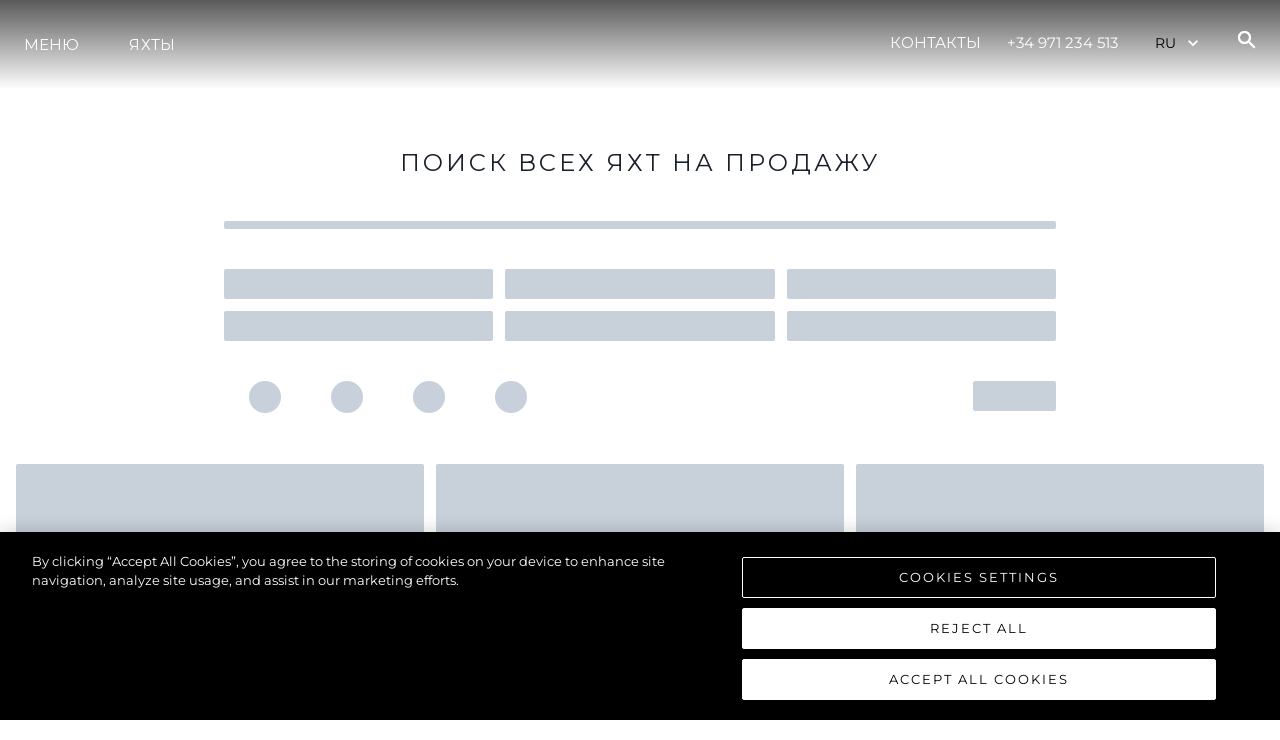

--- FILE ---
content_type: text/javascript;charset=UTF-8
request_url: https://www.sunseeker-mallorca.es/_next/static/chunks/pages/_app-048e416ebdd11c0c.js
body_size: 140673
content:
(self.webpackChunk_N_E=self.webpackChunk_N_E||[]).push([[636],{565:(e,t,r)=>{"use strict";r.d(t,{n:()=>n});let n="data-"+(0,r(69343).I)("framerAppearId")},2205:(e,t,r)=>{"use strict";r.d(t,{B:()=>n});let n="undefined"!=typeof window},2589:(e,t,r)=>{"use strict";r.d(t,{q:()=>n});let n=(e,t,r)=>{let n=t-e;return 0===n?1:(r-e)/n}},2871:(e,t,r)=>{"use strict";r.d(t,{U:()=>n,f:()=>i});let n=["transformPerspective","x","y","z","translateX","translateY","translateZ","scale","scaleX","scaleY","rotate","rotateX","rotateY","rotateZ","skew","skewX","skewY"],i=new Set(n)},3866:(e,t,r)=>{"use strict";r.d(t,{t:()=>n});let n=(0,r(14232).createContext)(null)},3904:(e,t,r)=>{"use strict";r.d(t,{A:()=>H});var n=function(){function e(e){var t=this;this._insertTag=function(e){var r;r=0===t.tags.length?t.insertionPoint?t.insertionPoint.nextSibling:t.prepend?t.container.firstChild:t.before:t.tags[t.tags.length-1].nextSibling,t.container.insertBefore(e,r),t.tags.push(e)},this.isSpeedy=void 0===e.speedy||e.speedy,this.tags=[],this.ctr=0,this.nonce=e.nonce,this.key=e.key,this.container=e.container,this.prepend=e.prepend,this.insertionPoint=e.insertionPoint,this.before=null}var t=e.prototype;return t.hydrate=function(e){e.forEach(this._insertTag)},t.insert=function(e){this.ctr%(this.isSpeedy?65e3:1)==0&&this._insertTag(((t=document.createElement("style")).setAttribute("data-emotion",this.key),void 0!==this.nonce&&t.setAttribute("nonce",this.nonce),t.appendChild(document.createTextNode("")),t.setAttribute("data-s",""),t));var t,r=this.tags[this.tags.length-1];if(this.isSpeedy){var n=function(e){if(e.sheet)return e.sheet;for(var t=0;t<document.styleSheets.length;t++)if(document.styleSheets[t].ownerNode===e)return document.styleSheets[t]}(r);try{n.insertRule(e,n.cssRules.length)}catch(e){}}else r.appendChild(document.createTextNode(e));this.ctr++},t.flush=function(){this.tags.forEach(function(e){var t;return null==(t=e.parentNode)?void 0:t.removeChild(e)}),this.tags=[],this.ctr=0},e}(),i=Math.abs,o=String.fromCharCode,a=Object.assign;function s(e,t,r){return e.replace(t,r)}function l(e,t){return e.indexOf(t)}function u(e,t){return 0|e.charCodeAt(t)}function c(e,t,r){return e.slice(t,r)}function d(e){return e.length}function f(e,t){return t.push(e),e}var p=1,h=1,g=0,m=0,v=0,b="";function y(e,t,r,n,i,o,a){return{value:e,root:t,parent:r,type:n,props:i,children:o,line:p,column:h,length:a,return:""}}function x(e,t){return a(y("",null,null,"",null,null,0),e,{length:-e.length},t)}function w(){return v=m<g?u(b,m++):0,h++,10===v&&(h=1,p++),v}function k(){return u(b,m)}function S(e){switch(e){case 0:case 9:case 10:case 13:case 32:return 5;case 33:case 43:case 44:case 47:case 62:case 64:case 126:case 59:case 123:case 125:return 4;case 58:return 3;case 34:case 39:case 40:case 91:return 2;case 41:case 93:return 1}return 0}function _(e){return p=h=1,g=d(b=e),m=0,[]}function C(e){var t,r;return(t=m-1,r=function e(t){for(;w();)switch(v){case t:return m;case 34:case 39:34!==t&&39!==t&&e(v);break;case 40:41===t&&e(t);break;case 92:w()}return m}(91===e?e+2:40===e?e+1:e),c(b,t,r)).trim()}var E="-ms-",T="-moz-",A="-webkit-",R="comm",j="rule",O="decl",P="@keyframes";function B(e,t){for(var r="",n=e.length,i=0;i<n;i++)r+=t(e[i],i,e,t)||"";return r}function L(e,t,r,n){switch(e.type){case"@layer":if(e.children.length)break;case"@import":case O:return e.return=e.return||e.value;case R:return"";case P:return e.return=e.value+"{"+B(e.children,n)+"}";case j:e.value=e.props.join(",")}return d(r=B(e.children,n))?e.return=e.value+"{"+r+"}":""}function $(e,t,r,n,o,a,l,u,d,f,p){for(var h=o-1,g=0===o?a:[""],m=g.length,v=0,b=0,x=0;v<n;++v)for(var w=0,k=c(e,h+1,h=i(b=l[v])),S=e;w<m;++w)(S=(b>0?g[w]+" "+k:s(k,/&\f/g,g[w])).trim())&&(d[x++]=S);return y(e,t,r,0===o?j:u,d,f,p)}function I(e,t,r,n){return y(e,t,r,O,c(e,0,n),c(e,n+1,-1),n)}var M=function(e,t,r){for(var n=0,i=0;n=i,i=k(),38===n&&12===i&&(t[r]=1),!S(i);)w();return c(b,e,m)},z=function(e,t){var r=-1,n=44;do switch(S(n)){case 0:38===n&&12===k()&&(t[r]=1),e[r]+=M(m-1,t,r);break;case 2:e[r]+=C(n);break;case 4:if(44===n){e[++r]=58===k()?"&\f":"",t[r]=e[r].length;break}default:e[r]+=o(n)}while(n=w());return e},D=function(e,t){var r;return r=z(_(e),t),b="",r},V=new WeakMap,F=function(e){if("rule"===e.type&&e.parent&&!(e.length<1)){for(var t=e.value,r=e.parent,n=e.column===r.column&&e.line===r.line;"rule"!==r.type;)if(!(r=r.parent))return;if((1!==e.props.length||58===t.charCodeAt(0)||V.get(r))&&!n){V.set(e,!0);for(var i=[],o=D(t,i),a=r.props,s=0,l=0;s<o.length;s++)for(var u=0;u<a.length;u++,l++)e.props[l]=i[s]?o[s].replace(/&\f/g,a[u]):a[u]+" "+o[s]}}},N=function(e){if("decl"===e.type){var t=e.value;108===t.charCodeAt(0)&&98===t.charCodeAt(2)&&(e.return="",e.value="")}},W=[function(e,t,r,n){if(e.length>-1&&!e.return)switch(e.type){case O:e.return=function e(t,r){switch(45^u(t,0)?(((r<<2^u(t,0))<<2^u(t,1))<<2^u(t,2))<<2^u(t,3):0){case 5103:return A+"print-"+t+t;case 5737:case 4201:case 3177:case 3433:case 1641:case 4457:case 2921:case 5572:case 6356:case 5844:case 3191:case 6645:case 3005:case 6391:case 5879:case 5623:case 6135:case 4599:case 4855:case 4215:case 6389:case 5109:case 5365:case 5621:case 3829:return A+t+t;case 5349:case 4246:case 4810:case 6968:case 2756:return A+t+T+t+E+t+t;case 6828:case 4268:return A+t+E+t+t;case 6165:return A+t+E+"flex-"+t+t;case 5187:return A+t+s(t,/(\w+).+(:[^]+)/,A+"box-$1$2"+E+"flex-$1$2")+t;case 5443:return A+t+E+"flex-item-"+s(t,/flex-|-self/,"")+t;case 4675:return A+t+E+"flex-line-pack"+s(t,/align-content|flex-|-self/,"")+t;case 5548:return A+t+E+s(t,"shrink","negative")+t;case 5292:return A+t+E+s(t,"basis","preferred-size")+t;case 6060:return A+"box-"+s(t,"-grow","")+A+t+E+s(t,"grow","positive")+t;case 4554:return A+s(t,/([^-])(transform)/g,"$1"+A+"$2")+t;case 6187:return s(s(s(t,/(zoom-|grab)/,A+"$1"),/(image-set)/,A+"$1"),t,"")+t;case 5495:case 3959:return s(t,/(image-set\([^]*)/,A+"$1$`$1");case 4968:return s(s(t,/(.+:)(flex-)?(.*)/,A+"box-pack:$3"+E+"flex-pack:$3"),/s.+-b[^;]+/,"justify")+A+t+t;case 4095:case 3583:case 4068:case 2532:return s(t,/(.+)-inline(.+)/,A+"$1$2")+t;case 8116:case 7059:case 5753:case 5535:case 5445:case 5701:case 4933:case 4677:case 5533:case 5789:case 5021:case 4765:if(d(t)-1-r>6)switch(u(t,r+1)){case 109:if(45!==u(t,r+4))break;case 102:return s(t,/(.+:)(.+)-([^]+)/,"$1"+A+"$2-$3$1"+T+(108==u(t,r+3)?"$3":"$2-$3"))+t;case 115:return~l(t,"stretch")?e(s(t,"stretch","fill-available"),r)+t:t}break;case 4949:if(115!==u(t,r+1))break;case 6444:switch(u(t,d(t)-3-(~l(t,"!important")&&10))){case 107:return s(t,":",":"+A)+t;case 101:return s(t,/(.+:)([^;!]+)(;|!.+)?/,"$1"+A+(45===u(t,14)?"inline-":"")+"box$3$1"+A+"$2$3$1"+E+"$2box$3")+t}break;case 5936:switch(u(t,r+11)){case 114:return A+t+E+s(t,/[svh]\w+-[tblr]{2}/,"tb")+t;case 108:return A+t+E+s(t,/[svh]\w+-[tblr]{2}/,"tb-rl")+t;case 45:return A+t+E+s(t,/[svh]\w+-[tblr]{2}/,"lr")+t}return A+t+E+t+t}return t}(e.value,e.length);break;case P:return B([x(e,{value:s(e.value,"@","@"+A)})],n);case j:if(e.length){var i,o;return i=e.props,o=function(t){var r;switch(r=t,(r=/(::plac\w+|:read-\w+)/.exec(r))?r[0]:r){case":read-only":case":read-write":return B([x(e,{props:[s(t,/:(read-\w+)/,":"+T+"$1")]})],n);case"::placeholder":return B([x(e,{props:[s(t,/:(plac\w+)/,":"+A+"input-$1")]}),x(e,{props:[s(t,/:(plac\w+)/,":"+T+"$1")]}),x(e,{props:[s(t,/:(plac\w+)/,E+"input-$1")]})],n)}return""},i.map(o).join("")}}}],H=function(e){var t,r,i,a,g,x=e.key;if("css"===x){var E=document.querySelectorAll("style[data-emotion]:not([data-s])");Array.prototype.forEach.call(E,function(e){-1!==e.getAttribute("data-emotion").indexOf(" ")&&(document.head.appendChild(e),e.setAttribute("data-s",""))})}var T=e.stylisPlugins||W,A={},j=[];a=e.container||document.head,Array.prototype.forEach.call(document.querySelectorAll('style[data-emotion^="'+x+' "]'),function(e){for(var t=e.getAttribute("data-emotion").split(" "),r=1;r<t.length;r++)A[t[r]]=!0;j.push(e)});var O=(r=(t=[F,N].concat(T,[L,(i=function(e){g.insert(e)},function(e){!e.root&&(e=e.return)&&i(e)})])).length,function(e,n,i,o){for(var a="",s=0;s<r;s++)a+=t[s](e,n,i,o)||"";return a}),P=function(e){var t,r;return B((r=function e(t,r,n,i,a,g,x,_,E){for(var T,A=0,j=0,O=x,P=0,B=0,L=0,M=1,z=1,D=1,V=0,F="",N=a,W=g,H=i,U=F;z;)switch(L=V,V=w()){case 40:if(108!=L&&58==u(U,O-1)){-1!=l(U+=s(C(V),"&","&\f"),"&\f")&&(D=-1);break}case 34:case 39:case 91:U+=C(V);break;case 9:case 10:case 13:case 32:U+=function(e){for(;v=k();)if(v<33)w();else break;return S(e)>2||S(v)>3?"":" "}(L);break;case 92:U+=function(e,t){for(var r;--t&&w()&&!(v<48)&&!(v>102)&&(!(v>57)||!(v<65))&&(!(v>70)||!(v<97)););return r=m+(t<6&&32==k()&&32==w()),c(b,e,r)}(m-1,7);continue;case 47:switch(k()){case 42:case 47:f((T=function(e,t){for(;w();)if(e+v===57)break;else if(e+v===84&&47===k())break;return"/*"+c(b,t,m-1)+"*"+o(47===e?e:w())}(w(),m),y(T,r,n,R,o(v),c(T,2,-2),0)),E);break;default:U+="/"}break;case 123*M:_[A++]=d(U)*D;case 125*M:case 59:case 0:switch(V){case 0:case 125:z=0;case 59+j:-1==D&&(U=s(U,/\f/g,"")),B>0&&d(U)-O&&f(B>32?I(U+";",i,n,O-1):I(s(U," ","")+";",i,n,O-2),E);break;case 59:U+=";";default:if(f(H=$(U,r,n,A,j,a,_,F,N=[],W=[],O),g),123===V)if(0===j)e(U,r,H,H,N,g,O,_,W);else switch(99===P&&110===u(U,3)?100:P){case 100:case 108:case 109:case 115:e(t,H,H,i&&f($(t,H,H,0,0,a,_,F,a,N=[],O),W),a,W,O,_,i?N:W);break;default:e(U,H,H,H,[""],W,0,_,W)}}A=j=B=0,M=D=1,F=U="",O=x;break;case 58:O=1+d(U),B=L;default:if(M<1){if(123==V)--M;else if(125==V&&0==M++&&125==(v=m>0?u(b,--m):0,h--,10===v&&(h=1,p--),v))continue}switch(U+=o(V),V*M){case 38:D=j>0?1:(U+="\f",-1);break;case 44:_[A++]=(d(U)-1)*D,D=1;break;case 64:45===k()&&(U+=C(w())),P=k(),j=O=d(F=U+=function(e){for(;!S(k());)w();return c(b,e,m)}(m)),V++;break;case 45:45===L&&2==d(U)&&(M=0)}}return g}("",null,null,null,[""],t=_(t=e),0,[0],t),b="",r),O)},M={key:x,sheet:new n({key:x,container:a,nonce:e.nonce,speedy:e.speedy,prepend:e.prepend,insertionPoint:e.insertionPoint}),nonce:e.nonce,inserted:A,registered:{},insert:function(e,t,r,n){g=r,P(e?e+"{"+t.styles+"}":t.styles),n&&(M.inserted[t.name]=!0)}};return M.sheet.hydrate(j),M}},3976:(e,t,r)=>{"use strict";r.d(t,{K:()=>i});var n=r(71716);function i(e,t,r){let i=e.getProps();return(0,n.a)(i,t,void 0!==r?r:i.custom,e)}},4103:function(e){var t;e.exports=(t=function(){var e=JSON.parse('{"$":"dollar","%":"percent","&":"and","<":"less",">":"greater","|":"or","\xa2":"cent","\xa3":"pound","\xa4":"currency","\xa5":"yen","\xa9":"(c)","\xaa":"a","\xae":"(r)","\xba":"o","\xc0":"A","\xc1":"A","\xc2":"A","\xc3":"A","\xc4":"A","\xc5":"A","\xc6":"AE","\xc7":"C","\xc8":"E","\xc9":"E","\xca":"E","\xcb":"E","\xcc":"I","\xcd":"I","\xce":"I","\xcf":"I","\xd0":"D","\xd1":"N","\xd2":"O","\xd3":"O","\xd4":"O","\xd5":"O","\xd6":"O","\xd8":"O","\xd9":"U","\xda":"U","\xdb":"U","\xdc":"U","\xdd":"Y","\xde":"TH","\xdf":"ss","\xe0":"a","\xe1":"a","\xe2":"a","\xe3":"a","\xe4":"a","\xe5":"a","\xe6":"ae","\xe7":"c","\xe8":"e","\xe9":"e","\xea":"e","\xeb":"e","\xec":"i","\xed":"i","\xee":"i","\xef":"i","\xf0":"d","\xf1":"n","\xf2":"o","\xf3":"o","\xf4":"o","\xf5":"o","\xf6":"o","\xf8":"o","\xf9":"u","\xfa":"u","\xfb":"u","\xfc":"u","\xfd":"y","\xfe":"th","\xff":"y","Ā":"A","ā":"a","Ă":"A","ă":"a","Ą":"A","ą":"a","Ć":"C","ć":"c","Č":"C","č":"c","Ď":"D","ď":"d","Đ":"DJ","đ":"dj","Ē":"E","ē":"e","Ė":"E","ė":"e","Ę":"e","ę":"e","Ě":"E","ě":"e","Ğ":"G","ğ":"g","Ģ":"G","ģ":"g","Ĩ":"I","ĩ":"i","Ī":"i","ī":"i","Į":"I","į":"i","İ":"I","ı":"i","Ķ":"k","ķ":"k","Ļ":"L","ļ":"l","Ľ":"L","ľ":"l","Ł":"L","ł":"l","Ń":"N","ń":"n","Ņ":"N","ņ":"n","Ň":"N","ň":"n","Ō":"O","ō":"o","Ő":"O","ő":"o","Œ":"OE","œ":"oe","Ŕ":"R","ŕ":"r","Ř":"R","ř":"r","Ś":"S","ś":"s","Ş":"S","ş":"s","Š":"S","š":"s","Ţ":"T","ţ":"t","Ť":"T","ť":"t","Ũ":"U","ũ":"u","Ū":"u","ū":"u","Ů":"U","ů":"u","Ű":"U","ű":"u","Ų":"U","ų":"u","Ŵ":"W","ŵ":"w","Ŷ":"Y","ŷ":"y","Ÿ":"Y","Ź":"Z","ź":"z","Ż":"Z","ż":"z","Ž":"Z","ž":"z","Ə":"E","ƒ":"f","Ơ":"O","ơ":"o","Ư":"U","ư":"u","ǈ":"LJ","ǉ":"lj","ǋ":"NJ","ǌ":"nj","Ș":"S","ș":"s","Ț":"T","ț":"t","ə":"e","˚":"o","Ά":"A","Έ":"E","Ή":"H","Ί":"I","Ό":"O","Ύ":"Y","Ώ":"W","ΐ":"i","Α":"A","Β":"B","Γ":"G","Δ":"D","Ε":"E","Ζ":"Z","Η":"H","Θ":"8","Ι":"I","Κ":"K","Λ":"L","Μ":"M","Ν":"N","Ξ":"3","Ο":"O","Π":"P","Ρ":"R","Σ":"S","Τ":"T","Υ":"Y","Φ":"F","Χ":"X","Ψ":"PS","Ω":"W","Ϊ":"I","Ϋ":"Y","ά":"a","έ":"e","ή":"h","ί":"i","ΰ":"y","α":"a","β":"b","γ":"g","δ":"d","ε":"e","ζ":"z","η":"h","θ":"8","ι":"i","κ":"k","λ":"l","μ":"m","ν":"n","ξ":"3","ο":"o","π":"p","ρ":"r","ς":"s","σ":"s","τ":"t","υ":"y","φ":"f","χ":"x","ψ":"ps","ω":"w","ϊ":"i","ϋ":"y","ό":"o","ύ":"y","ώ":"w","Ё":"Yo","Ђ":"DJ","Є":"Ye","І":"I","Ї":"Yi","Ј":"J","Љ":"LJ","Њ":"NJ","Ћ":"C","Џ":"DZ","А":"A","Б":"B","В":"V","Г":"G","Д":"D","Е":"E","Ж":"Zh","З":"Z","И":"I","Й":"J","К":"K","Л":"L","М":"M","Н":"N","О":"O","П":"P","Р":"R","С":"S","Т":"T","У":"U","Ф":"F","Х":"H","Ц":"C","Ч":"Ch","Ш":"Sh","Щ":"Sh","Ъ":"U","Ы":"Y","Ь":"","Э":"E","Ю":"Yu","Я":"Ya","а":"a","б":"b","в":"v","г":"g","д":"d","е":"e","ж":"zh","з":"z","и":"i","й":"j","к":"k","л":"l","м":"m","н":"n","о":"o","п":"p","р":"r","с":"s","т":"t","у":"u","ф":"f","х":"h","ц":"c","ч":"ch","ш":"sh","щ":"sh","ъ":"u","ы":"y","ь":"","э":"e","ю":"yu","я":"ya","ё":"yo","ђ":"dj","є":"ye","і":"i","ї":"yi","ј":"j","љ":"lj","њ":"nj","ћ":"c","ѝ":"u","џ":"dz","Ґ":"G","ґ":"g","Ғ":"GH","ғ":"gh","Қ":"KH","қ":"kh","Ң":"NG","ң":"ng","Ү":"UE","ү":"ue","Ұ":"U","ұ":"u","Һ":"H","һ":"h","Ә":"AE","ә":"ae","Ө":"OE","ө":"oe","Ա":"A","Բ":"B","Գ":"G","Դ":"D","Ե":"E","Զ":"Z","Է":"E\'","Ը":"Y\'","Թ":"T\'","Ժ":"JH","Ի":"I","Լ":"L","Խ":"X","Ծ":"C\'","Կ":"K","Հ":"H","Ձ":"D\'","Ղ":"GH","Ճ":"TW","Մ":"M","Յ":"Y","Ն":"N","Շ":"SH","Չ":"CH","Պ":"P","Ջ":"J","Ռ":"R\'","Ս":"S","Վ":"V","Տ":"T","Ր":"R","Ց":"C","Փ":"P\'","Ք":"Q\'","Օ":"O\'\'","Ֆ":"F","և":"EV","ء":"a","آ":"aa","أ":"a","ؤ":"u","إ":"i","ئ":"e","ا":"a","ب":"b","ة":"h","ت":"t","ث":"th","ج":"j","ح":"h","خ":"kh","د":"d","ذ":"th","ر":"r","ز":"z","س":"s","ش":"sh","ص":"s","ض":"dh","ط":"t","ظ":"z","ع":"a","غ":"gh","ف":"f","ق":"q","ك":"k","ل":"l","م":"m","ن":"n","ه":"h","و":"w","ى":"a","ي":"y","ً":"an","ٌ":"on","ٍ":"en","َ":"a","ُ":"u","ِ":"e","ْ":"","٠":"0","١":"1","٢":"2","٣":"3","٤":"4","٥":"5","٦":"6","٧":"7","٨":"8","٩":"9","پ":"p","چ":"ch","ژ":"zh","ک":"k","گ":"g","ی":"y","۰":"0","۱":"1","۲":"2","۳":"3","۴":"4","۵":"5","۶":"6","۷":"7","۸":"8","۹":"9","฿":"baht","ა":"a","ბ":"b","გ":"g","დ":"d","ე":"e","ვ":"v","ზ":"z","თ":"t","ი":"i","კ":"k","ლ":"l","მ":"m","ნ":"n","ო":"o","პ":"p","ჟ":"zh","რ":"r","ს":"s","ტ":"t","უ":"u","ფ":"f","ქ":"k","ღ":"gh","ყ":"q","შ":"sh","ჩ":"ch","ც":"ts","ძ":"dz","წ":"ts","ჭ":"ch","ხ":"kh","ჯ":"j","ჰ":"h","Ṣ":"S","ṣ":"s","Ẁ":"W","ẁ":"w","Ẃ":"W","ẃ":"w","Ẅ":"W","ẅ":"w","ẞ":"SS","Ạ":"A","ạ":"a","Ả":"A","ả":"a","Ấ":"A","ấ":"a","Ầ":"A","ầ":"a","Ẩ":"A","ẩ":"a","Ẫ":"A","ẫ":"a","Ậ":"A","ậ":"a","Ắ":"A","ắ":"a","Ằ":"A","ằ":"a","Ẳ":"A","ẳ":"a","Ẵ":"A","ẵ":"a","Ặ":"A","ặ":"a","Ẹ":"E","ẹ":"e","Ẻ":"E","ẻ":"e","Ẽ":"E","ẽ":"e","Ế":"E","ế":"e","Ề":"E","ề":"e","Ể":"E","ể":"e","Ễ":"E","ễ":"e","Ệ":"E","ệ":"e","Ỉ":"I","ỉ":"i","Ị":"I","ị":"i","Ọ":"O","ọ":"o","Ỏ":"O","ỏ":"o","Ố":"O","ố":"o","Ồ":"O","ồ":"o","Ổ":"O","ổ":"o","Ỗ":"O","ỗ":"o","Ộ":"O","ộ":"o","Ớ":"O","ớ":"o","Ờ":"O","ờ":"o","Ở":"O","ở":"o","Ỡ":"O","ỡ":"o","Ợ":"O","ợ":"o","Ụ":"U","ụ":"u","Ủ":"U","ủ":"u","Ứ":"U","ứ":"u","Ừ":"U","ừ":"u","Ử":"U","ử":"u","Ữ":"U","ữ":"u","Ự":"U","ự":"u","Ỳ":"Y","ỳ":"y","Ỵ":"Y","ỵ":"y","Ỷ":"Y","ỷ":"y","Ỹ":"Y","ỹ":"y","–":"-","‘":"\'","’":"\'","“":"\\"","”":"\\"","„":"\\"","†":"+","•":"*","…":"...","₠":"ecu","₢":"cruzeiro","₣":"french franc","₤":"lira","₥":"mill","₦":"naira","₧":"peseta","₨":"rupee","₩":"won","₪":"new shequel","₫":"dong","€":"euro","₭":"kip","₮":"tugrik","₯":"drachma","₰":"penny","₱":"peso","₲":"guarani","₳":"austral","₴":"hryvnia","₵":"cedi","₸":"kazakhstani tenge","₹":"indian rupee","₺":"turkish lira","₽":"russian ruble","₿":"bitcoin","℠":"sm","™":"tm","∂":"d","∆":"delta","∑":"sum","∞":"infinity","♥":"love","元":"yuan","円":"yen","﷼":"rial","ﻵ":"laa","ﻷ":"laa","ﻹ":"lai","ﻻ":"la"}'),t=JSON.parse('{"bg":{"Й":"Y","Ц":"Ts","Щ":"Sht","Ъ":"A","Ь":"Y","й":"y","ц":"ts","щ":"sht","ъ":"a","ь":"y"},"de":{"\xc4":"AE","\xe4":"ae","\xd6":"OE","\xf6":"oe","\xdc":"UE","\xfc":"ue","\xdf":"ss","%":"prozent","&":"und","|":"oder","∑":"summe","∞":"unendlich","♥":"liebe"},"es":{"%":"por ciento","&":"y","<":"menor que",">":"mayor que","|":"o","\xa2":"centavos","\xa3":"libras","\xa4":"moneda","₣":"francos","∑":"suma","∞":"infinito","♥":"amor"},"fr":{"%":"pourcent","&":"et","<":"plus petit",">":"plus grand","|":"ou","\xa2":"centime","\xa3":"livre","\xa4":"devise","₣":"franc","∑":"somme","∞":"infini","♥":"amour"},"pt":{"%":"porcento","&":"e","<":"menor",">":"maior","|":"ou","\xa2":"centavo","∑":"soma","\xa3":"libra","∞":"infinito","♥":"amor"},"uk":{"И":"Y","и":"y","Й":"Y","й":"y","Ц":"Ts","ц":"ts","Х":"Kh","х":"kh","Щ":"Shch","щ":"shch","Г":"H","г":"h"},"vi":{"Đ":"D","đ":"d"},"da":{"\xd8":"OE","\xf8":"oe","\xc5":"AA","\xe5":"aa","%":"procent","&":"og","|":"eller","$":"dollar","<":"mindre end",">":"st\xf8rre end"},"nb":{"&":"og","\xc5":"AA","\xc6":"AE","\xd8":"OE","\xe5":"aa","\xe6":"ae","\xf8":"oe"},"it":{"&":"e"},"nl":{"&":"en"},"sv":{"&":"och","\xc5":"AA","\xc4":"AE","\xd6":"OE","\xe5":"aa","\xe4":"ae","\xf6":"oe"}}');function r(r,n){if("string"!=typeof r)throw Error("slugify: string argument expected");var i=t[(n="string"==typeof n?{replacement:n}:n||{}).locale]||{},o=void 0===n.replacement?"-":n.replacement,a=void 0===n.trim||n.trim,s=r.normalize().split("").reduce(function(t,r){var a=i[r];return void 0===a&&(a=e[r]),void 0===a&&(a=r),a===o&&(a=" "),t+a.replace(n.remove||/[^\w\s$*_+~.()'"!\-:@]+/g,"")},"");return n.strict&&(s=s.replace(/[^A-Za-z0-9\s]/g,"")),a&&(s=s.trim()),s=s.replace(/\s+/g,o),n.lower&&(s=s.toLowerCase()),s}return r.extend=function(t){Object.assign(e,t)},r})(),e.exports.default=t()},4529:(e,t,r)=>{"use strict";function n(e,t=[]){let r=Object.assign({},e);for(let e of t)e in r&&delete r[e];return r}r.d(t,{c:()=>n})},5048:(e,t,r)=>{"use strict";r.d(t,{L:()=>n});let n=(0,r(14232).createContext)({})},5256:(e,t,r)=>{"use strict";r.d(t,{JR:()=>n,d_:()=>o,z0:()=>i});let n=e=>{window.dataLayer&&window.dataLayer.push({event:"pageview",page:e})},i=e=>{window.dataLayer&&window.dataLayer.push({event:"formSubmission",page:window.location.pathname,value:e})},o=(e,t)=>{window.dataLayer&&window.dataLayer.push({event:e,page:window.location.pathname,...t})}},6882:(e,t,r)=>{"use strict";r.d(t,{X4:()=>o,ai:()=>i,hs:()=>a});var n=r(12679);let i={test:e=>"number"==typeof e,parse:parseFloat,transform:e=>e},o={...i,transform:e=>(0,n.q)(0,1,e)},a={...i,default:1}},7862:(e,t,r)=>{"use strict";function n(e){let t;return()=>(void 0===t&&(t=e()),t)}r.d(t,{p:()=>n})},7945:(e,t,r)=>{"use strict";r.d(t,{q:()=>n});let n={layout:0,mainThread:0,waapi:0}},7990:(e,t,r)=>{"use strict";r.d(t,{s:()=>i});var n=r(97594);function i(e){return(0,n.G)(e)&&"offsetHeight"in e}},8738:(e,t,r)=>{"use strict";r.d(t,{S:()=>n});let n=e=>!!(e&&e.getVelocity)},10059:(e,t,r)=>{"use strict";r.d(t,{D:()=>o});var n=r(53901),i=r(14232);function o(){let e=(0,i.useContext)(n.T);if(!e)throw Error("useTheme: `theme` is undefined. Seems you forgot to wrap your app in `<ChakraProvider />` or `<ThemeProvider />`");return e}},10251:(e,t,r)=>{"use strict";r.d(t,{A:()=>i});var n=r(54945);function i(e,t,r){var i;return(i=function(e,t){if("object"!=(0,n.A)(e)||!e)return e;var r=e[Symbol.toPrimitive];if(void 0!==r){var i=r.call(e,t||"default");if("object"!=(0,n.A)(i))return i;throw TypeError("@@toPrimitive must return a primitive value.")}return("string"===t?String:Number)(e)}(t,"string"),(t="symbol"==(0,n.A)(i)?i:i+"")in e)?Object.defineProperty(e,t,{value:r,enumerable:!0,configurable:!0,writable:!0}):e[t]=r,e}},10943:(e,t,r)=>{"use strict";r.d(t,{G:()=>n});let n=e=>t=>1-e(1-t)},11783:(e,t,r)=>{"use strict";r.d(t,{V:()=>c,f:()=>h});var n=r(26241);let i=/(?:#[\da-f]{3,8}|(?:rgb|hsl)a?\((?:-?[\d.]+%?[,\s]+){2}-?[\d.]+%?\s*(?:[,/]\s*)?(?:\b\d+(?:\.\d+)?|\.\d+)?%?\))/giu;var o=r(31923),a=r(80514);let s="number",l="color",u=/var\s*\(\s*--(?:[\w-]+\s*|[\w-]+\s*,(?:\s*[^)(\s]|\s*\((?:[^)(]|\([^)(]*\))*\))+\s*)\)|#[\da-f]{3,8}|(?:rgb|hsl)a?\((?:-?[\d.]+%?[,\s]+){2}-?[\d.]+%?\s*(?:[,/]\s*)?(?:\b\d+(?:\.\d+)?|\.\d+)?%?\)|-?(?:\d+(?:\.\d+)?|\.\d+)/giu;function c(e){let t=e.toString(),r=[],i={color:[],number:[],var:[]},o=[],a=0,c=t.replace(u,e=>(n.y.test(e)?(i.color.push(a),o.push(l),r.push(n.y.parse(e))):e.startsWith("var(")?(i.var.push(a),o.push("var"),r.push(e)):(i.number.push(a),o.push(s),r.push(parseFloat(e))),++a,"${}")).split("${}");return{values:r,split:c,indexes:i,types:o}}function d(e){return c(e).values}function f(e){let{split:t,types:r}=c(e),i=t.length;return e=>{let o="";for(let u=0;u<i;u++)if(o+=t[u],void 0!==e[u]){let t=r[u];t===s?o+=(0,a.a)(e[u]):t===l?o+=n.y.transform(e[u]):o+=e[u]}return o}}let p=e=>"number"==typeof e?0:n.y.test(e)?n.y.getAnimatableNone(e):e,h={test:function(e){return isNaN(e)&&"string"==typeof e&&(e.match(o.S)?.length||0)+(e.match(i)?.length||0)>0},parse:d,createTransformer:f,getAnimatableNone:function(e){let t=d(e);return f(e)(t.map(p))}}},12679:(e,t,r)=>{"use strict";r.d(t,{q:()=>n});let n=(e,t,r)=>r>t?t:r<e?e:r},13505:(e,t,r)=>{"use strict";function n(e){return null!=e&&"object"==typeof e&&"nodeType"in e&&e.nodeType===Node.ELEMENT_NODE}function i(){return!!globalThis?.document}function o(e){let t=e.getAttribute("contenteditable");return"false"!==t&&null!=t}function a(e){return!0==!!e.getAttribute("disabled")||!0==!!e.getAttribute("aria-disabled")}r.d(t,{Bd:()=>i,N3:()=>function e(t){return!!(t.parentElement&&e(t.parentElement))||t.hidden},pj:()=>a,sb:()=>n,wu:()=>o})},16229:(e,t,r)=>{"use strict";r.d(t,{q:()=>i});var n=r(14232);function i(e={}){let{name:t,strict:r=!0,hookName:o="useContext",providerName:a="Provider",errorMessage:s,defaultValue:l}=e,u=(0,n.createContext)(l);return u.displayName=t,[u.Provider,function e(){let t=(0,n.useContext)(u);if(!t&&r){let t=Error(s??`${o} returned \`undefined\`. Seems you forgot to wrap component within ${a}`);throw t.name="ContextError",Error.captureStackTrace?.(t,e),t}return t},u]}},16674:(e,t,r)=>{"use strict";r.d(t,{UQ:()=>o,rd:()=>a});var n=r(10059),i=r(38061);function o(){let e=(0,i.G6)(),t=(0,n.D)();return{...e,theme:t}}function a(e,t,r){let i=(0,n.D)();return(function(e,t,r){let n=Array.isArray(t)?t:[t],i=Array.isArray(r)?r:[r];return r=>{let o=i.filter(Boolean),a=n.map((t,n)=>{if("breakpoints"===e){var i=o[n]??t;if(null==t)return t;let e=e=>r.__breakpoints?.asArray?.[e];return e(t)??e(i)??i}var a=`${e}.${t}`,s=o[n]??t;if(null==a)return a;let l=e=>r.__cssMap?.[e]?.value;return l(a)??l(s)??s});return Array.isArray(t)?a:a[0]}})(e,t,r)(i)}},17454:(e,t,r)=>{"use strict";r.d(t,{W:()=>n});let n={}},17595:(e,t,r)=>{"use strict";r.d(t,{Q:()=>n});let n={value:null,addProjectionMetrics:null}},18387:(e,t,r)=>{"use strict";r.d(t,{I:()=>u});var n=r(37876),i=r(75255),o=r(89461),a=r(66394),s=r(85696);let l={path:(0,n.jsxs)("g",{stroke:"currentColor",strokeWidth:"1.5",children:[(0,n.jsx)("path",{strokeLinecap:"round",fill:"none",d:"M9,9a3,3,0,1,1,4,2.829,1.5,1.5,0,0,0-1,1.415V14.25"}),(0,n.jsx)("path",{fill:"currentColor",strokeLinecap:"round",d:"M12,17.25a.375.375,0,1,0,.375.375A.375.375,0,0,0,12,17.25h0"}),(0,n.jsx)("circle",{fill:"none",strokeMiterlimit:"10",cx:"12",cy:"12",r:"11.25"})]}),viewBox:"0 0 24 24"},u=(0,o.R)((e,t)=>{let{as:r,viewBox:o,color:u="currentColor",focusable:c=!1,children:d,className:f,__css:p,...h}=e,g=(0,i.cx)("chakra-icon",f),m=(0,a.V)("Icon",e),v={ref:t,focusable:c,className:g,__css:{w:"1em",h:"1em",display:"inline-block",lineHeight:"1em",flexShrink:0,color:u,...p,...m}},b=o??l.viewBox;if(r&&"string"!=typeof r)return(0,n.jsx)(s.B.svg,{as:r,...v,...h});let y=d??l.path;return(0,n.jsx)(s.B.svg,{verticalAlign:"middle",viewBox:b,...v,...h,children:y})});u.displayName="Icon"},21053:(e,t,r)=>{"use strict";r.d(t,{A:()=>h});var n=r(44501),i=r(53901),o=r(67955),a=r(78455),s=r(74849),l=r(14232),u=r(42291).A,c=function(e){return"theme"!==e},d=function(e){return"string"==typeof e&&e.charCodeAt(0)>96?u:c},f=function(e,t,r){var n;if(t){var i=t.shouldForwardProp;n=e.__emotion_forwardProp&&i?function(t){return e.__emotion_forwardProp(t)&&i(t)}:i}return"function"!=typeof n&&r&&(n=e.__emotion_forwardProp),n},p=function(e){var t=e.cache,r=e.serialized,n=e.isStringTag;return(0,s.SF)(t,r,n),(0,a.s)(function(){return(0,s.sk)(t,r,n)}),null},h=(function e(t,r){var a,u,c=t.__emotion_real===t,h=c&&t.__emotion_base||t;void 0!==r&&(a=r.label,u=r.target);var g=f(t,r,c),m=g||d(h),v=!m("as");return function(){var b=arguments,y=c&&void 0!==t.__emotion_styles?t.__emotion_styles.slice(0):[];if(void 0!==a&&y.push("label:"+a+";"),null==b[0]||void 0===b[0].raw)y.push.apply(y,b);else{var x=b[0];y.push(x[0]);for(var w=b.length,k=1;k<w;k++)y.push(b[k],x[k])}var S=(0,i.w)(function(e,t,r){var n=v&&e.as||h,a="",c=[],f=e;if(null==e.theme){for(var b in f={},e)f[b]=e[b];f.theme=l.useContext(i.T)}"string"==typeof e.className?a=(0,s.Rk)(t.registered,c,e.className):null!=e.className&&(a=e.className+" ");var x=(0,o.J)(y.concat(c),t.registered,f);a+=t.key+"-"+x.name,void 0!==u&&(a+=" "+u);var w=v&&void 0===g?d(n):m,k={};for(var S in e)(!v||"as"!==S)&&w(S)&&(k[S]=e[S]);return k.className=a,r&&(k.ref=r),l.createElement(l.Fragment,null,l.createElement(p,{cache:t,serialized:x,isStringTag:"string"==typeof n}),l.createElement(n,k))});return S.displayName=void 0!==a?a:"Styled("+("string"==typeof h?h:h.displayName||h.name||"Component")+")",S.defaultProps=t.defaultProps,S.__emotion_real=S,S.__emotion_base=h,S.__emotion_styles=y,S.__emotion_forwardProp=g,Object.defineProperty(S,"toString",{value:function(){return"."+u}}),S.withComponent=function(t,i){return e(t,(0,n.A)({},r,i,{shouldForwardProp:f(S,i,!0)})).apply(void 0,y)},S}}).bind(null);["a","abbr","address","area","article","aside","audio","b","base","bdi","bdo","big","blockquote","body","br","button","canvas","caption","cite","code","col","colgroup","data","datalist","dd","del","details","dfn","dialog","div","dl","dt","em","embed","fieldset","figcaption","figure","footer","form","h1","h2","h3","h4","h5","h6","head","header","hgroup","hr","html","i","iframe","img","input","ins","kbd","keygen","label","legend","li","link","main","map","mark","marquee","menu","menuitem","meta","meter","nav","noscript","object","ol","optgroup","option","output","p","param","picture","pre","progress","q","rp","rt","ruby","s","samp","script","section","select","small","source","span","strong","style","sub","summary","sup","table","tbody","td","textarea","tfoot","th","thead","time","title","tr","track","u","ul","var","video","wbr","circle","clipPath","defs","ellipse","foreignObject","g","image","line","linearGradient","mask","path","pattern","polygon","polyline","radialGradient","rect","stop","svg","text","tspan"].forEach(function(e){h[e]=h(e)})},21853:(e,t,r)=>{"use strict";r.d(t,{k:()=>n});let n=(e,t,r)=>e+(t-e)*r},22154:(e,t,r)=>{"use strict";r.d(t,{bl:()=>i,dx:()=>o,n7:()=>a,rk:()=>n});let n=()=>"".concat("https://ss-admin.sunseeker.com/graphql"),i=()=>"".concat("sunseeker-mallorca.es"),o=()=>"".concat("https://images.sunseeker.com/"),a=()=>"".concat("https://uploads.sunseeker.com/")},22213:()=>{},22420:(e,t,r)=>{"use strict";r.d(t,{o5:()=>f,Vl:()=>d});var n=r(53901),i=r(14232),o=r(58958),a=r(50051),s=r(33725),l=r(76700),u=r(51161);function c(e,t={}){var r;let{styleConfig:d,...f}=t,{theme:p,colorMode:h}=function(){let e=(0,o.G6)(),t=function(){let e=(0,i.useContext)(n.T);if(!e)throw Error("useTheme: `theme` is undefined. Seems you forgot to wrap your app in `<ChakraProvider />` or `<ThemeProvider />`");return e}();return{...e,theme:t}}(),g=e?(0,s.rY)(p,`components.${e}`):void 0,m=d||g,v=l({theme:p,colorMode:h},null!=(r=null==m?void 0:m.defaultProps)?r:{},(0,s.TB)((0,s.cJ)(f,["children"]))),b=(0,i.useRef)({});if(m){let e=(0,a.uB)(m)(v);u(b.current,e)||(b.current=e)}return b.current}function d(e,t={}){return c(e,t)}function f(e,t={}){return c(e,t)}},23520:(e,t,r)=>{"use strict";var n=r(97225),i={childContextTypes:!0,contextType:!0,contextTypes:!0,defaultProps:!0,displayName:!0,getDefaultProps:!0,getDerivedStateFromError:!0,getDerivedStateFromProps:!0,mixins:!0,propTypes:!0,type:!0},o={name:!0,length:!0,prototype:!0,caller:!0,callee:!0,arguments:!0,arity:!0},a={$$typeof:!0,compare:!0,defaultProps:!0,displayName:!0,propTypes:!0,type:!0},s={};function l(e){return n.isMemo(e)?a:s[e.$$typeof]||i}s[n.ForwardRef]={$$typeof:!0,render:!0,defaultProps:!0,displayName:!0,propTypes:!0},s[n.Memo]=a;var u=Object.defineProperty,c=Object.getOwnPropertyNames,d=Object.getOwnPropertySymbols,f=Object.getOwnPropertyDescriptor,p=Object.getPrototypeOf,h=Object.prototype;e.exports=function e(t,r,n){if("string"!=typeof r){if(h){var i=p(r);i&&i!==h&&e(t,i,n)}var a=c(r);d&&(a=a.concat(d(r)));for(var s=l(t),g=l(r),m=0;m<a.length;++m){var v=a[m];if(!o[v]&&!(n&&n[v])&&!(g&&g[v])&&!(s&&s[v])){var b=f(r,v);try{u(t,v,b)}catch(e){}}}}return t}},26241:(e,t,r)=>{"use strict";r.d(t,{y:()=>a});var n=r(61402),i=r(51983),o=r(81435);let a={test:e=>o.B.test(e)||n.u.test(e)||i.V.test(e),parse:e=>o.B.test(e)?o.B.parse(e):i.V.test(e)?i.V.parse(e):n.u.parse(e),transform:e=>"string"==typeof e?e:e.hasOwnProperty("red")?o.B.transform(e):i.V.transform(e),getAnimatableNone:e=>{let t=a.parse(e);return t.alpha=0,a.transform(t)}}},26693:(e,t,r)=>{"use strict";function n(e,t,r){let n=function(e,t=""){var r;return((r=function(e,t="-"){return e.replace(/\s+/g,t)}(`--${(function(e,t=""){return[t,e].filter(Boolean).join("-")})(e,t)}`.toString())).includes("\\.")||Number.isInteger(parseFloat(r.toString()))?r:r.replace(".","\\.")).replace(/[!-,/:-@[-^`{-~]/g,"\\$&")}(e,r);return{variable:n,reference:`var(${n}${t?`, ${t}`:""})`}}function i(e,t){let r={};for(let i of t){if(Array.isArray(i)){let[t,o]=i;r[t]=n(`${e}-${t}`,o);continue}r[i]=n(`${e}-${i}`)}return r}r.d(t,{Vg:()=>n,lL:()=>i})},27212:(e,t,r)=>{"use strict";r.d(t,{N:()=>b});var n=r(37876),i=r(14232),o=r(5048),a=r(91200),s=r(50181),l=r(3866),u=r(7990),c=r(39751);class d extends i.Component{getSnapshotBeforeUpdate(e){let t=this.props.childRef.current;if(t&&e.isPresent&&!this.props.isPresent){let e=t.offsetParent,r=(0,u.s)(e)&&e.offsetWidth||0,n=this.props.sizeRef.current;n.height=t.offsetHeight||0,n.width=t.offsetWidth||0,n.top=t.offsetTop,n.left=t.offsetLeft,n.right=r-n.width-n.left}return null}componentDidUpdate(){}render(){return this.props.children}}function f({children:e,isPresent:t,anchorX:r}){let o=(0,i.useId)(),a=(0,i.useRef)(null),s=(0,i.useRef)({width:0,height:0,top:0,left:0,right:0}),{nonce:l}=(0,i.useContext)(c.Q);return(0,i.useInsertionEffect)(()=>{let{width:e,height:n,top:i,left:u,right:c}=s.current;if(t||!a.current||!e||!n)return;let d="left"===r?`left: ${u}`:`right: ${c}`;a.current.dataset.motionPopId=o;let f=document.createElement("style");return l&&(f.nonce=l),document.head.appendChild(f),f.sheet&&f.sheet.insertRule(`
          [data-motion-pop-id="${o}"] {
            position: absolute !important;
            width: ${e}px !important;
            height: ${n}px !important;
            ${d}px !important;
            top: ${i}px !important;
          }
        `),()=>{document.head.contains(f)&&document.head.removeChild(f)}},[t]),(0,n.jsx)(d,{isPresent:t,childRef:a,sizeRef:s,children:i.cloneElement(e,{ref:a})})}let p=({children:e,initial:t,isPresent:r,onExitComplete:o,custom:s,presenceAffectsLayout:u,mode:c,anchorX:d})=>{let p=(0,a.M)(h),g=(0,i.useId)(),m=!0,v=(0,i.useMemo)(()=>(m=!1,{id:g,initial:t,isPresent:r,custom:s,onExitComplete:e=>{for(let t of(p.set(e,!0),p.values()))if(!t)return;o&&o()},register:e=>(p.set(e,!1),()=>p.delete(e))}),[r,p,o]);return u&&m&&(v={...v}),(0,i.useMemo)(()=>{p.forEach((e,t)=>p.set(t,!1))},[r]),i.useEffect(()=>{r||p.size||!o||o()},[r]),"popLayout"===c&&(e=(0,n.jsx)(f,{isPresent:r,anchorX:d,children:e})),(0,n.jsx)(l.t.Provider,{value:v,children:e})};function h(){return new Map}var g=r(83885);let m=e=>e.key||"";function v(e){let t=[];return i.Children.forEach(e,e=>{(0,i.isValidElement)(e)&&t.push(e)}),t}let b=({children:e,custom:t,initial:r=!0,onExitComplete:l,presenceAffectsLayout:u=!0,mode:c="sync",propagate:d=!1,anchorX:f="left"})=>{let[h,b]=(0,g.xQ)(d),y=(0,i.useMemo)(()=>v(e),[e]),x=d&&!h?[]:y.map(m),w=(0,i.useRef)(!0),k=(0,i.useRef)(y),S=(0,a.M)(()=>new Map),[_,C]=(0,i.useState)(y),[E,T]=(0,i.useState)(y);(0,s.E)(()=>{w.current=!1,k.current=y;for(let e=0;e<E.length;e++){let t=m(E[e]);x.includes(t)?S.delete(t):!0!==S.get(t)&&S.set(t,!1)}},[E,x.length,x.join("-")]);let A=[];if(y!==_){let e=[...y];for(let t=0;t<E.length;t++){let r=E[t],n=m(r);x.includes(n)||(e.splice(t,0,r),A.push(r))}return"wait"===c&&A.length&&(e=A),T(v(e)),C(y),null}let{forceRender:R}=(0,i.useContext)(o.L);return(0,n.jsx)(n.Fragment,{children:E.map(e=>{let i=m(e),o=(!d||!!h)&&(y===E||x.includes(i));return(0,n.jsx)(p,{isPresent:o,initial:(!w.current||!!r)&&void 0,custom:t,presenceAffectsLayout:u,mode:c,onExitComplete:o?void 0:()=>{if(!S.has(i))return;S.set(i,!0);let e=!0;S.forEach(t=>{t||(e=!1)}),e&&(R?.(),T(k.current),d&&b?.(),l&&l())},anchorX:f,children:e},i)})})}},27289:(e,t,r)=>{"use strict";r.d(t,{A:()=>d});var n=r(83446),i=r(43734),o=r(76700),a=r(38899),s=r(33527);let l=e=>t=>{if(!t.__breakpoints)return e;let{isResponsive:r,toArrayValue:o,media:a}=t.__breakpoints,s={};for(let l in e){let u=(0,n.J)(e[l],t);if(null==u)continue;if(!Array.isArray(u=(0,i.Gv)(u)&&r(u)?o(u):u)){s[l]=u;continue}let c=u.slice(0,a.length).length;for(let e=0;e<c;e+=1){let t=a?.[e];if(!t){s[l]=u[e];continue}s[t]=s[t]||{},null!=u[e]&&(s[t][l]=u[e])}}return s},u=(e,t)=>e.startsWith("--")&&"string"==typeof t&&!/^var\(--.+\)$/.test(t),c=(e,t)=>{if(null==t)return t;let r=t=>e.__cssMap?.[t]?.varRef,n=e=>r(e)??e,[i,o]=function(e){let t=[],r="",n=!1;for(let i=0;i<e.length;i++){let o=e[i];"("===o?(n=!0,r+=o):")"===o?(n=!1,r+=o):","!==o||n?r+=o:(t.push(r),r="")}return(r=r.trim())&&t.push(r),t}(t);return t=r(i)??n(o)??n(t)},d=e=>t=>(function(e){let{configs:t={},pseudos:r={},theme:a}=e,s=(e,d=!1)=>{let f=(0,n.J)(e,a),p=l(f)(a),h={};for(let e in p){let l=p[e],g=(0,n.J)(l,a);e in r&&(e=r[e]),u(e,g)&&(g=c(a,g));let m=t[e];if(!0===m&&(m={property:e}),(0,i.Gv)(g)){h[e]=h[e]??{},h[e]=o({},h[e],s(g,!0));continue}let v=m?.transform?.(g,a,f)??g;v=m?.processResult?s(v,!0):v;let b=(0,n.J)(m?.property,a);if(!d&&m?.static&&(h=o({},h,(0,n.J)(m.static,a))),b&&Array.isArray(b)){for(let e of b)h[e]=v;continue}if(b){"&"===b&&(0,i.Gv)(v)?h=o({},h,v):h[b]=v;continue}if((0,i.Gv)(v)){h=o({},h,v);continue}h[e]=v}return h};return s})({theme:t,pseudos:a.T,configs:s.wq})(e)},28118:(e,t,r)=>{"use strict";let n;r.d(t,{Zh:()=>e5,Bd:()=>I});var i=r(14232),o=r(42443),a=r.n(o),s=/\s([^'"/\s><]+?)[\s/>]|([^\s=]+)=\s?(".*?"|'.*?')/g;Object.create(null);let l=(e,t,r,n)=>{let i=[r,{code:t,...n||{}}];if(e?.services?.logger?.forward)return e.services.logger.forward(i,"warn","react-i18next::",!0);g(i[0])&&(i[0]=`react-i18next:: ${i[0]}`),e?.services?.logger?.warn?e.services.logger.warn(...i):console?.warn&&console.warn(...i)},u={},c=(e,t,r,n)=>{g(r)&&u[r]||(g(r)&&(u[r]=new Date),l(e,t,r,n))},d=(e,t)=>()=>{if(e.isInitialized)t();else{let r=()=>{setTimeout(()=>{e.off("initialized",r)},0),t()};e.on("initialized",r)}},f=(e,t,r)=>{e.loadNamespaces(t,d(e,r))},p=(e,t,r,n)=>{if(g(r)&&(r=[r]),e.options.preload&&e.options.preload.indexOf(t)>-1)return f(e,r,n);r.forEach(t=>{0>e.options.ns.indexOf(t)&&e.options.ns.push(t)}),e.loadLanguages(t,d(e,n))},h=(e,t,r={})=>t.languages&&t.languages.length?t.hasLoadedNamespace(e,{lng:r.lng,precheck:(t,n)=>{if(r.bindI18n?.indexOf("languageChanging")>-1&&t.services.backendConnector.backend&&t.isLanguageChangingTo&&!n(t.isLanguageChangingTo,e))return!1}}):(c(t,"NO_LANGUAGES","i18n.languages were undefined or empty",{languages:t.languages}),!0),g=e=>"string"==typeof e,m=e=>"object"==typeof e&&null!==e,v=/&(?:amp|#38|lt|#60|gt|#62|apos|#39|quot|#34|nbsp|#160|copy|#169|reg|#174|hellip|#8230|#x2F|#47);/g,b={"&amp;":"&","&#38;":"&","&lt;":"<","&#60;":"<","&gt;":">","&#62;":">","&apos;":"'","&#39;":"'","&quot;":'"',"&#34;":'"',"&nbsp;":" ","&#160;":" ","&copy;":"\xa9","&#169;":"\xa9","&reg;":"\xae","&#174;":"\xae","&hellip;":"…","&#8230;":"…","&#x2F;":"/","&#47;":"/"},y=e=>b[e],x={bindI18n:"languageChanged",bindI18nStore:"",transEmptyNodeValue:"",transSupportBasicHtmlNodes:!0,transWrapTextNodes:"",transKeepBasicHtmlNodesFor:["br","strong","i","p"],useSuspense:!0,unescape:e=>e.replace(v,y)},w=()=>x,k=(e,t)=>{if(!e)return!1;let r=e.props?.children??e.children;return t?r.length>0:!!r},S=e=>{if(!e)return[];let t=e.props?.children??e.children;return e.props?.i18nIsDynamicList?C(t):t},_=e=>Array.isArray(e)&&e.every(isValidElement),C=e=>Array.isArray(e)?e:[e],E=(e,t)=>{let r={...t};return r.props=Object.assign(e.props,t.props),r},T=(e,t,r)=>{let n=e.key||t,i=cloneElement(e,{key:n});return!i.props||!i.props.children||0>r.indexOf(`${t}/>`)&&0>r.indexOf(`${t} />`)?i:createElement(function(){return createElement(Fragment,null,i)},{key:n})},A=(e,t)=>e.map((e,r)=>T(e,r,t)),R=(e,t)=>{let r={};return Object.keys(e).forEach(n=>{Object.assign(r,{[n]:T(e[n],n,t)})}),r},j=()=>n,O=(0,i.createContext)();class P{constructor(){this.usedNamespaces={}}addUsedNamespaces(e){e.forEach(e=>{this.usedNamespaces[e]||(this.usedNamespaces[e]=!0)})}getUsedNamespaces(){return Object.keys(this.usedNamespaces)}}let B=(e,t)=>{let r=(0,i.useRef)();return(0,i.useEffect)(()=>{r.current=t?r.current:e},[e,t]),r.current},L=(e,t,r,n)=>e.getFixedT(t,r,n),$=(e,t,r,n)=>(0,i.useCallback)(L(e,t,r,n),[e,t,r,n]),I=(e,t={})=>{let{i18n:r}=t,{i18n:n,defaultNS:o}=(0,i.useContext)(O)||{},a=r||n||j();if(a&&!a.reportNamespaces&&(a.reportNamespaces=new P),!a){c(a,"NO_I18NEXT_INSTANCE","useTranslation: You will need to pass in an i18next instance by using initReactI18next");let e=(e,t)=>g(t)?t:m(t)&&g(t.defaultValue)?t.defaultValue:Array.isArray(e)?e[e.length-1]:e,t=[e,{},!1];return t.t=e,t.i18n={},t.ready=!1,t}a.options.react?.wait&&c(a,"DEPRECATED_OPTION","useTranslation: It seems you are still using the old wait option, you may migrate to the new useSuspense behaviour.");let s={...w(),...a.options.react,...t},{useSuspense:l,keyPrefix:u}=s,d=e||o||a.options?.defaultNS;d=g(d)?[d]:d||["translation"],a.reportNamespaces.addUsedNamespaces?.(d);let v=(a.isInitialized||a.initializedStoreOnce)&&d.every(e=>h(e,a,s)),b=$(a,t.lng||null,"fallback"===s.nsMode?d:d[0],u),y=()=>b,x=()=>L(a,t.lng||null,"fallback"===s.nsMode?d:d[0],u),[k,S]=(0,i.useState)(y),_=d.join();t.lng&&(_=`${t.lng}${_}`);let C=B(_),E=(0,i.useRef)(!0);(0,i.useEffect)(()=>{let{bindI18n:e,bindI18nStore:r}=s;E.current=!0,v||l||(t.lng?p(a,t.lng,d,()=>{E.current&&S(x)}):f(a,d,()=>{E.current&&S(x)})),v&&C&&C!==_&&E.current&&S(x);let n=()=>{E.current&&S(x)};return e&&a?.on(e,n),r&&a?.store.on(r,n),()=>{E.current=!1,a&&e?.split(" ").forEach(e=>a.off(e,n)),r&&a&&r.split(" ").forEach(e=>a.store.off(e,n))}},[a,_]),(0,i.useEffect)(()=>{E.current&&v&&S(y)},[a,u,v]);let T=[k,a,v];if(T.t=k,T.i18n=a,T.ready=v,v||!v&&!l)return T;throw new Promise(e=>{t.lng?p(a,t.lng,d,()=>e()):f(a,d,()=>e())})};function M({i18n:e,defaultNS:t,children:r}){let n=(0,i.useMemo)(()=>({i18n:e,defaultNS:t}),[e,t]);return(0,i.createElement)(O.Provider,{value:n},r)}var z=r(44501),D=r(10251),V=r(23520),F=r.n(V);function N(e,t){(null==t||t>e.length)&&(t=e.length);for(var r=0,n=Array(t);r<t;r++)n[r]=e[r];return n}function W(e,t){if(e){if("string"==typeof e)return N(e,t);var r=({}).toString.call(e).slice(8,-1);return"Object"===r&&e.constructor&&(r=e.constructor.name),"Map"===r||"Set"===r?Array.from(e):"Arguments"===r||/^(?:Ui|I)nt(?:8|16|32)(?:Clamped)?Array$/.test(r)?N(e,t):void 0}}var H=r(54945);function U(e,t){return function(e){if(Array.isArray(e))return e}(e)||function(e,t){var r=null==e?null:"undefined"!=typeof Symbol&&e[Symbol.iterator]||e["@@iterator"];if(null!=r){var n,i,o,a,s=[],l=!0,u=!1;try{if(o=(r=r.call(e)).next,0===t){if(Object(r)!==r)return;l=!1}else for(;!(l=(n=o.call(r)).done)&&(s.push(n.value),s.length!==t);l=!0);}catch(e){u=!0,i=e}finally{try{if(!l&&null!=r.return&&(a=r.return(),Object(a)!==a))return}finally{if(u)throw i}}return s}}(e,t)||W(e,t)||function(){throw TypeError("Invalid attempt to destructure non-iterable instance.\nIn order to be iterable, non-array objects must have a [Symbol.iterator]() method.")}()}var Y=r(40670);function G(e,t){if(null==e)return{};var r,n,i=(0,Y.A)(e,t);if(Object.getOwnPropertySymbols){var o=Object.getOwnPropertySymbols(e);for(n=0;n<o.length;n++)r=o[n],-1===t.indexOf(r)&&({}).propertyIsEnumerable.call(e,r)&&(i[r]=e[r])}return i}var q={defaultNS:"common",errorStackTraceLimit:0,i18n:{defaultLocale:"en",locales:["en"]},get initImmediate(){return"undefined"!=typeof window},get initAsync(){return"undefined"!=typeof window},interpolation:{escapeValue:!1},load:"currentOnly",localeExtension:"json",localePath:"./public/locales",localeStructure:"{{lng}}/{{ns}}",react:{useSuspense:!1},reloadOnPrerender:!1,serializeConfig:!0,use:[]},X="undefined"!=typeof window?i.useLayoutEffect:i.useEffect,K=["i18n"],J=["i18n"];function Z(e,t){var r=Object.keys(e);if(Object.getOwnPropertySymbols){var n=Object.getOwnPropertySymbols(e);t&&(n=n.filter(function(t){return Object.getOwnPropertyDescriptor(e,t).enumerable})),r.push.apply(r,n)}return r}function Q(e){for(var t=1;t<arguments.length;t++){var r=null!=arguments[t]?arguments[t]:{};t%2?Z(Object(r),!0).forEach(function(t){(0,D.A)(e,t,r[t])}):Object.getOwnPropertyDescriptors?Object.defineProperties(e,Object.getOwnPropertyDescriptors(r)):Z(Object(r)).forEach(function(t){Object.defineProperty(e,t,Object.getOwnPropertyDescriptor(r,t))})}return e}var ee=["backend","detection"],et=function(e){if("string"!=typeof(null==e?void 0:e.lng))throw Error("config.lng was not passed into createConfig");var t,r,n,i=e.i18n,o=G(e,K),a=q.i18n,s=Q(Q(Q(Q({},G(q,J)),o),a),i),l=s.defaultNS,u=s.lng,c=s.localeExtension,d=s.localePath,f=s.nonExplicitSupportedLngs,p=s.locales.filter(function(e){return"default"!==e});if("cimode"===u)return s;void 0===s.fallbackLng&&(s.fallbackLng=s.defaultLocale,"default"===s.fallbackLng&&(s.fallbackLng=U(p,1)[0]));var h=null==e||null==(t=e.interpolation)?void 0:t.prefix,g=null==e||null==(r=e.interpolation)?void 0:r.suffix,m=null!=h?h:"{{",v=null!=g?g:"}}";"string"!=typeof(null==e?void 0:e.localeStructure)&&(h||g)&&(s.localeStructure="".concat(m,"lng").concat(v,"/").concat(m,"ns").concat(v));var b=s.fallbackLng,y=s.localeStructure;if(f){var x=function(e,t){var r=U(t.split("-"),1)[0];return e[t]=[r],e};if("string"==typeof b)s.fallbackLng=s.locales.filter(function(e){return e.includes("-")}).reduce(x,{default:[b]});else if(Array.isArray(b))s.fallbackLng=s.locales.filter(function(e){return e.includes("-")}).reduce(x,{default:b});else if("object"===(0,H.A)(b))s.fallbackLng=Object.entries(s.fallbackLng).reduce(function(e,t){var r=U(t,2),n=r[0],i=r[1];return e[n]=n.includes("-")?Array.from(new Set([n.split("-")[0]].concat(function(e){if(Array.isArray(e))return N(e)}(i)||function(e){if("undefined"!=typeof Symbol&&null!=e[Symbol.iterator]||null!=e["@@iterator"])return Array.from(e)}(i)||W(i)||function(){throw TypeError("Invalid attempt to spread non-iterable instance.\nIn order to be iterable, non-array objects must have a [Symbol.iterator]() method.")}()))):i,e},b);else if("function"==typeof b)throw Error("If nonExplicitSupportedLngs is true, no functions are allowed for fallbackLng")}return(null==e||null==(n=e.use)?void 0:n.some(function(e){return"backend"===e.type}))||("string"==typeof d?s.backend={addPath:"".concat(d,"/").concat(y,".missing.").concat(c),loadPath:"".concat(d,"/").concat(y,".").concat(c)}:"function"==typeof d&&(s.backend={addPath:function(e,t){return d(e,t,!0)},loadPath:function(e,t){return d(e,t,!1)}})),"string"==typeof s.ns||Array.isArray(s.ns)||(s.ns=[l]),ee.forEach(function(t){e[t]&&(s[t]=Q(Q({},s[t]),e[t]))}),s};let er=e=>"string"==typeof e,en=()=>{let e,t,r=new Promise((r,n)=>{e=r,t=n});return r.resolve=e,r.reject=t,r},ei=e=>null==e?"":""+e,eo=(e,t,r)=>{e.forEach(e=>{t[e]&&(r[e]=t[e])})},ea=/###/g,es=e=>e&&e.indexOf("###")>-1?e.replace(ea,"."):e,el=e=>!e||er(e),eu=(e,t,r)=>{let n=er(t)?t.split("."):t,i=0;for(;i<n.length-1;){if(el(e))return{};let t=es(n[i]);!e[t]&&r&&(e[t]=new r),e=Object.prototype.hasOwnProperty.call(e,t)?e[t]:{},++i}return el(e)?{}:{obj:e,k:es(n[i])}},ec=(e,t,r)=>{let{obj:n,k:i}=eu(e,t,Object);if(void 0!==n||1===t.length){n[i]=r;return}let o=t[t.length-1],a=t.slice(0,t.length-1),s=eu(e,a,Object);for(;void 0===s.obj&&a.length;)o=`${a[a.length-1]}.${o}`,s=eu(e,a=a.slice(0,a.length-1),Object),s?.obj&&void 0!==s.obj[`${s.k}.${o}`]&&(s.obj=void 0);s.obj[`${s.k}.${o}`]=r},ed=(e,t,r,n)=>{let{obj:i,k:o}=eu(e,t,Object);i[o]=i[o]||[],i[o].push(r)},ef=(e,t)=>{let{obj:r,k:n}=eu(e,t);if(r&&Object.prototype.hasOwnProperty.call(r,n))return r[n]},ep=(e,t,r)=>{let n=ef(e,r);return void 0!==n?n:ef(t,r)},eh=(e,t,r)=>{for(let n in t)"__proto__"!==n&&"constructor"!==n&&(n in e?er(e[n])||e[n]instanceof String||er(t[n])||t[n]instanceof String?r&&(e[n]=t[n]):eh(e[n],t[n],r):e[n]=t[n]);return e},eg=e=>e.replace(/[\-\[\]\/\{\}\(\)\*\+\?\.\\\^\$\|]/g,"\\$&");var em={"&":"&amp;","<":"&lt;",">":"&gt;",'"':"&quot;","'":"&#39;","/":"&#x2F;"};let ev=e=>er(e)?e.replace(/[&<>"'\/]/g,e=>em[e]):e;class eb{constructor(e){this.capacity=e,this.regExpMap=new Map,this.regExpQueue=[]}getRegExp(e){let t=this.regExpMap.get(e);if(void 0!==t)return t;let r=new RegExp(e);return this.regExpQueue.length===this.capacity&&this.regExpMap.delete(this.regExpQueue.shift()),this.regExpMap.set(e,r),this.regExpQueue.push(e),r}}let ey=[" ",",","?","!",";"],ex=new eb(20),ew=(e,t,r)=>{t=t||"",r=r||"";let n=ey.filter(e=>0>t.indexOf(e)&&0>r.indexOf(e));if(0===n.length)return!0;let i=ex.getRegExp(`(${n.map(e=>"?"===e?"\\?":e).join("|")})`),o=!i.test(e);if(!o){let t=e.indexOf(r);t>0&&!i.test(e.substring(0,t))&&(o=!0)}return o},ek=(e,t,r=".")=>{if(!e)return;if(e[t]){if(!Object.prototype.hasOwnProperty.call(e,t))return;return e[t]}let n=t.split(r),i=e;for(let e=0;e<n.length;){let t;if(!i||"object"!=typeof i)return;let o="";for(let a=e;a<n.length;++a)if(a!==e&&(o+=r),o+=n[a],void 0!==(t=i[o])){if(["string","number","boolean"].indexOf(typeof t)>-1&&a<n.length-1)continue;e+=a-e+1;break}i=t}return i},eS=e=>e?.replace("_","-"),e_={type:"logger",log(e){this.output("log",e)},warn(e){this.output("warn",e)},error(e){this.output("error",e)},output(e,t){console?.[e]?.apply?.(console,t)}};class eC{constructor(e,t={}){this.init(e,t)}init(e,t={}){this.prefix=t.prefix||"i18next:",this.logger=e||e_,this.options=t,this.debug=t.debug}log(...e){return this.forward(e,"log","",!0)}warn(...e){return this.forward(e,"warn","",!0)}error(...e){return this.forward(e,"error","")}deprecate(...e){return this.forward(e,"warn","WARNING DEPRECATED: ",!0)}forward(e,t,r,n){return n&&!this.debug?null:(er(e[0])&&(e[0]=`${r}${this.prefix} ${e[0]}`),this.logger[t](e))}create(e){return new eC(this.logger,{...{prefix:`${this.prefix}:${e}:`},...this.options})}clone(e){return(e=e||this.options).prefix=e.prefix||this.prefix,new eC(this.logger,e)}}var eE=new eC;class eT{constructor(){this.observers={}}on(e,t){return e.split(" ").forEach(e=>{this.observers[e]||(this.observers[e]=new Map);let r=this.observers[e].get(t)||0;this.observers[e].set(t,r+1)}),this}off(e,t){if(this.observers[e]){if(!t)return void delete this.observers[e];this.observers[e].delete(t)}}emit(e,...t){this.observers[e]&&Array.from(this.observers[e].entries()).forEach(([e,r])=>{for(let n=0;n<r;n++)e(...t)}),this.observers["*"]&&Array.from(this.observers["*"].entries()).forEach(([r,n])=>{for(let i=0;i<n;i++)r.apply(r,[e,...t])})}}class eA extends eT{constructor(e,t={ns:["translation"],defaultNS:"translation"}){super(),this.data=e||{},this.options=t,void 0===this.options.keySeparator&&(this.options.keySeparator="."),void 0===this.options.ignoreJSONStructure&&(this.options.ignoreJSONStructure=!0)}addNamespaces(e){0>this.options.ns.indexOf(e)&&this.options.ns.push(e)}removeNamespaces(e){let t=this.options.ns.indexOf(e);t>-1&&this.options.ns.splice(t,1)}getResource(e,t,r,n={}){let i,o=void 0!==n.keySeparator?n.keySeparator:this.options.keySeparator,a=void 0!==n.ignoreJSONStructure?n.ignoreJSONStructure:this.options.ignoreJSONStructure;e.indexOf(".")>-1?i=e.split("."):(i=[e,t],r&&(Array.isArray(r)?i.push(...r):er(r)&&o?i.push(...r.split(o)):i.push(r)));let s=ef(this.data,i);return(!s&&!t&&!r&&e.indexOf(".")>-1&&(e=i[0],t=i[1],r=i.slice(2).join(".")),!s&&a&&er(r))?ek(this.data?.[e]?.[t],r,o):s}addResource(e,t,r,n,i={silent:!1}){let o=void 0!==i.keySeparator?i.keySeparator:this.options.keySeparator,a=[e,t];r&&(a=a.concat(o?r.split(o):r)),e.indexOf(".")>-1&&(a=e.split("."),n=t,t=a[1]),this.addNamespaces(t),ec(this.data,a,n),i.silent||this.emit("added",e,t,r,n)}addResources(e,t,r,n={silent:!1}){for(let n in r)(er(r[n])||Array.isArray(r[n]))&&this.addResource(e,t,n,r[n],{silent:!0});n.silent||this.emit("added",e,t,r)}addResourceBundle(e,t,r,n,i,o={silent:!1,skipCopy:!1}){let a=[e,t];e.indexOf(".")>-1&&(a=e.split("."),n=r,r=t,t=a[1]),this.addNamespaces(t);let s=ef(this.data,a)||{};o.skipCopy||(r=JSON.parse(JSON.stringify(r))),n?eh(s,r,i):s={...s,...r},ec(this.data,a,s),o.silent||this.emit("added",e,t,r)}removeResourceBundle(e,t){this.hasResourceBundle(e,t)&&delete this.data[e][t],this.removeNamespaces(t),this.emit("removed",e,t)}hasResourceBundle(e,t){return void 0!==this.getResource(e,t)}getResourceBundle(e,t){return t||(t=this.options.defaultNS),this.getResource(e,t)}getDataByLanguage(e){return this.data[e]}hasLanguageSomeTranslations(e){let t=this.getDataByLanguage(e);return!!(t&&Object.keys(t)||[]).find(e=>t[e]&&Object.keys(t[e]).length>0)}toJSON(){return this.data}}var eR={processors:{},addPostProcessor(e){this.processors[e.name]=e},handle(e,t,r,n,i){return e.forEach(e=>{t=this.processors[e]?.process(t,r,n,i)??t}),t}};let ej={},eO=e=>!er(e)&&"boolean"!=typeof e&&"number"!=typeof e;class eP extends eT{constructor(e,t={}){super(),eo(["resourceStore","languageUtils","pluralResolver","interpolator","backendConnector","i18nFormat","utils"],e,this),this.options=t,void 0===this.options.keySeparator&&(this.options.keySeparator="."),this.logger=eE.create("translator")}changeLanguage(e){e&&(this.language=e)}exists(e,t={interpolation:{}}){let r={...t};if(null==e)return!1;let n=this.resolve(e,r);return n?.res!==void 0}extractFromKey(e,t){let r=void 0!==t.nsSeparator?t.nsSeparator:this.options.nsSeparator;void 0===r&&(r=":");let n=void 0!==t.keySeparator?t.keySeparator:this.options.keySeparator,i=t.ns||this.options.defaultNS||[],o=r&&e.indexOf(r)>-1,a=!this.options.userDefinedKeySeparator&&!t.keySeparator&&!this.options.userDefinedNsSeparator&&!t.nsSeparator&&!ew(e,r,n);if(o&&!a){let t=e.match(this.interpolator.nestingRegexp);if(t&&t.length>0)return{key:e,namespaces:er(i)?[i]:i};let o=e.split(r);(r!==n||r===n&&this.options.ns.indexOf(o[0])>-1)&&(i=o.shift()),e=o.join(n)}return{key:e,namespaces:er(i)?[i]:i}}translate(e,t,r){let n="object"==typeof t?{...t}:t;if("object"!=typeof n&&this.options.overloadTranslationOptionHandler&&(n=this.options.overloadTranslationOptionHandler(arguments)),"object"==typeof options&&(n={...n}),n||(n={}),null==e)return"";Array.isArray(e)||(e=[String(e)]);let i=void 0!==n.returnDetails?n.returnDetails:this.options.returnDetails,o=void 0!==n.keySeparator?n.keySeparator:this.options.keySeparator,{key:a,namespaces:s}=this.extractFromKey(e[e.length-1],n),l=s[s.length-1],u=void 0!==n.nsSeparator?n.nsSeparator:this.options.nsSeparator;void 0===u&&(u=":");let c=n.lng||this.language,d=n.appendNamespaceToCIMode||this.options.appendNamespaceToCIMode;if(c?.toLowerCase()==="cimode")return d?i?{res:`${l}${u}${a}`,usedKey:a,exactUsedKey:a,usedLng:c,usedNS:l,usedParams:this.getUsedParamsDetails(n)}:`${l}${u}${a}`:i?{res:a,usedKey:a,exactUsedKey:a,usedLng:c,usedNS:l,usedParams:this.getUsedParamsDetails(n)}:a;let f=this.resolve(e,n),p=f?.res,h=f?.usedKey||a,g=f?.exactUsedKey||a,m=void 0!==n.joinArrays?n.joinArrays:this.options.joinArrays,v=!this.i18nFormat||this.i18nFormat.handleAsObject,b=void 0!==n.count&&!er(n.count),y=eP.hasDefaultValue(n),x=b?this.pluralResolver.getSuffix(c,n.count,n):"",w=n.ordinal&&b?this.pluralResolver.getSuffix(c,n.count,{ordinal:!1}):"",k=b&&!n.ordinal&&0===n.count,S=k&&n[`defaultValue${this.options.pluralSeparator}zero`]||n[`defaultValue${x}`]||n[`defaultValue${w}`]||n.defaultValue,_=p;v&&!p&&y&&(_=S);let C=eO(_),E=Object.prototype.toString.apply(_);if(v&&_&&C&&0>["[object Number]","[object Function]","[object RegExp]"].indexOf(E)&&!(er(m)&&Array.isArray(_))){if(!n.returnObjects&&!this.options.returnObjects){this.options.returnedObjectHandler||this.logger.warn("accessing an object - but returnObjects options is not enabled!");let e=this.options.returnedObjectHandler?this.options.returnedObjectHandler(h,_,{...n,ns:s}):`key '${a} (${this.language})' returned an object instead of string.`;return i?(f.res=e,f.usedParams=this.getUsedParamsDetails(n),f):e}if(o){let e=Array.isArray(_),t=e?[]:{},r=e?g:h;for(let e in _)if(Object.prototype.hasOwnProperty.call(_,e)){let i=`${r}${o}${e}`;y&&!p?t[e]=this.translate(i,{...n,defaultValue:eO(S)?S[e]:void 0,...{joinArrays:!1,ns:s}}):t[e]=this.translate(i,{...n,joinArrays:!1,ns:s}),t[e]===i&&(t[e]=_[e])}p=t}}else if(v&&er(m)&&Array.isArray(p))(p=p.join(m))&&(p=this.extendTranslation(p,e,n,r));else{let t=!1,i=!1;!this.isValidLookup(p)&&y&&(t=!0,p=S),this.isValidLookup(p)||(i=!0,p=a);let s=(n.missingKeyNoValueFallbackToKey||this.options.missingKeyNoValueFallbackToKey)&&i?void 0:p,d=y&&S!==p&&this.options.updateMissing;if(i||t||d){if(this.logger.log(d?"updateKey":"missingKey",c,l,a,d?S:p),o){let e=this.resolve(a,{...n,keySeparator:!1});e&&e.res&&this.logger.warn("Seems the loaded translations were in flat JSON format instead of nested. Either set keySeparator: false on init or make sure your translations are published in nested format.")}let e=[],t=this.languageUtils.getFallbackCodes(this.options.fallbackLng,n.lng||this.language);if("fallback"===this.options.saveMissingTo&&t&&t[0])for(let r=0;r<t.length;r++)e.push(t[r]);else"all"===this.options.saveMissingTo?e=this.languageUtils.toResolveHierarchy(n.lng||this.language):e.push(n.lng||this.language);let r=(e,t,r)=>{let i=y&&r!==p?r:s;this.options.missingKeyHandler?this.options.missingKeyHandler(e,l,t,i,d,n):this.backendConnector?.saveMissing&&this.backendConnector.saveMissing(e,l,t,i,d,n),this.emit("missingKey",e,l,t,p)};this.options.saveMissing&&(this.options.saveMissingPlurals&&b?e.forEach(e=>{let t=this.pluralResolver.getSuffixes(e,n);k&&n[`defaultValue${this.options.pluralSeparator}zero`]&&0>t.indexOf(`${this.options.pluralSeparator}zero`)&&t.push(`${this.options.pluralSeparator}zero`),t.forEach(t=>{r([e],a+t,n[`defaultValue${t}`]||S)})}):r(e,a,S))}p=this.extendTranslation(p,e,n,f,r),i&&p===a&&this.options.appendNamespaceToMissingKey&&(p=`${l}${u}${a}`),(i||t)&&this.options.parseMissingKeyHandler&&(p=this.options.parseMissingKeyHandler(this.options.appendNamespaceToMissingKey?`${l}${u}${a}`:a,t?p:void 0,n))}return i?(f.res=p,f.usedParams=this.getUsedParamsDetails(n),f):p}extendTranslation(e,t,r,n,i){if(this.i18nFormat?.parse)e=this.i18nFormat.parse(e,{...this.options.interpolation.defaultVariables,...r},r.lng||this.language||n.usedLng,n.usedNS,n.usedKey,{resolved:n});else if(!r.skipInterpolation){let o;r.interpolation&&this.interpolator.init({...r,...{interpolation:{...this.options.interpolation,...r.interpolation}}});let a=er(e)&&(r?.interpolation?.skipOnVariables!==void 0?r.interpolation.skipOnVariables:this.options.interpolation.skipOnVariables);if(a){let t=e.match(this.interpolator.nestingRegexp);o=t&&t.length}let s=r.replace&&!er(r.replace)?r.replace:r;if(this.options.interpolation.defaultVariables&&(s={...this.options.interpolation.defaultVariables,...s}),e=this.interpolator.interpolate(e,s,r.lng||this.language||n.usedLng,r),a){let t=e.match(this.interpolator.nestingRegexp);o<(t&&t.length)&&(r.nest=!1)}!r.lng&&n&&n.res&&(r.lng=this.language||n.usedLng),!1!==r.nest&&(e=this.interpolator.nest(e,(...e)=>i?.[0]!==e[0]||r.context?this.translate(...e,t):(this.logger.warn(`It seems you are nesting recursively key: ${e[0]} in key: ${t[0]}`),null),r)),r.interpolation&&this.interpolator.reset()}let o=r.postProcess||this.options.postProcess,a=er(o)?[o]:o;return null!=e&&a?.length&&!1!==r.applyPostProcessor&&(e=eR.handle(a,e,t,this.options&&this.options.postProcessPassResolved?{i18nResolved:{...n,usedParams:this.getUsedParamsDetails(r)},...r}:r,this)),e}resolve(e,t={}){let r,n,i,o,a;return er(e)&&(e=[e]),e.forEach(e=>{if(this.isValidLookup(r))return;let s=this.extractFromKey(e,t),l=s.key;n=l;let u=s.namespaces;this.options.fallbackNS&&(u=u.concat(this.options.fallbackNS));let c=void 0!==t.count&&!er(t.count),d=c&&!t.ordinal&&0===t.count,f=void 0!==t.context&&(er(t.context)||"number"==typeof t.context)&&""!==t.context,p=t.lngs?t.lngs:this.languageUtils.toResolveHierarchy(t.lng||this.language,t.fallbackLng);u.forEach(e=>{this.isValidLookup(r)||(a=e,!ej[`${p[0]}-${e}`]&&this.utils?.hasLoadedNamespace&&!this.utils?.hasLoadedNamespace(a)&&(ej[`${p[0]}-${e}`]=!0,this.logger.warn(`key "${n}" for languages "${p.join(", ")}" won't get resolved as namespace "${a}" was not yet loaded`,"This means something IS WRONG in your setup. You access the t function before i18next.init / i18next.loadNamespace / i18next.changeLanguage was done. Wait for the callback or Promise to resolve before accessing it!!!")),p.forEach(n=>{let a;if(this.isValidLookup(r))return;o=n;let s=[l];if(this.i18nFormat?.addLookupKeys)this.i18nFormat.addLookupKeys(s,l,n,e,t);else{let e;c&&(e=this.pluralResolver.getSuffix(n,t.count,t));let r=`${this.options.pluralSeparator}zero`,i=`${this.options.pluralSeparator}ordinal${this.options.pluralSeparator}`;if(c&&(s.push(l+e),t.ordinal&&0===e.indexOf(i)&&s.push(l+e.replace(i,this.options.pluralSeparator)),d&&s.push(l+r)),f){let n=`${l}${this.options.contextSeparator}${t.context}`;s.push(n),c&&(s.push(n+e),t.ordinal&&0===e.indexOf(i)&&s.push(n+e.replace(i,this.options.pluralSeparator)),d&&s.push(n+r))}}for(;a=s.pop();)this.isValidLookup(r)||(i=a,r=this.getResource(n,e,a,t))}))})}),{res:r,usedKey:n,exactUsedKey:i,usedLng:o,usedNS:a}}isValidLookup(e){return void 0!==e&&!(!this.options.returnNull&&null===e)&&!(!this.options.returnEmptyString&&""===e)}getResource(e,t,r,n={}){return this.i18nFormat?.getResource?this.i18nFormat.getResource(e,t,r,n):this.resourceStore.getResource(e,t,r,n)}getUsedParamsDetails(e={}){let t=e.replace&&!er(e.replace),r=t?e.replace:e;if(t&&void 0!==e.count&&(r.count=e.count),this.options.interpolation.defaultVariables&&(r={...this.options.interpolation.defaultVariables,...r}),!t)for(let e of(r={...r},["defaultValue","ordinal","context","replace","lng","lngs","fallbackLng","ns","keySeparator","nsSeparator","returnObjects","returnDetails","joinArrays","postProcess","interpolation"]))delete r[e];return r}static hasDefaultValue(e){let t="defaultValue";for(let r in e)if(Object.prototype.hasOwnProperty.call(e,r)&&t===r.substring(0,t.length)&&void 0!==e[r])return!0;return!1}}class eB{constructor(e){this.options=e,this.supportedLngs=this.options.supportedLngs||!1,this.logger=eE.create("languageUtils")}getScriptPartFromCode(e){if(!(e=eS(e))||0>e.indexOf("-"))return null;let t=e.split("-");return 2===t.length||(t.pop(),"x"===t[t.length-1].toLowerCase())?null:this.formatLanguageCode(t.join("-"))}getLanguagePartFromCode(e){if(!(e=eS(e))||0>e.indexOf("-"))return e;let t=e.split("-");return this.formatLanguageCode(t[0])}formatLanguageCode(e){if(er(e)&&e.indexOf("-")>-1){let t;try{t=Intl.getCanonicalLocales(e)[0]}catch(e){}return(t&&this.options.lowerCaseLng&&(t=t.toLowerCase()),t)?t:this.options.lowerCaseLng?e.toLowerCase():e}return this.options.cleanCode||this.options.lowerCaseLng?e.toLowerCase():e}isSupportedCode(e){return("languageOnly"===this.options.load||this.options.nonExplicitSupportedLngs)&&(e=this.getLanguagePartFromCode(e)),!this.supportedLngs||!this.supportedLngs.length||this.supportedLngs.indexOf(e)>-1}getBestMatchFromCodes(e){let t;return e?(e.forEach(e=>{if(t)return;let r=this.formatLanguageCode(e);(!this.options.supportedLngs||this.isSupportedCode(r))&&(t=r)}),!t&&this.options.supportedLngs&&e.forEach(e=>{if(t)return;let r=this.getScriptPartFromCode(e);if(this.isSupportedCode(r))return t=r;let n=this.getLanguagePartFromCode(e);if(this.isSupportedCode(n))return t=n;t=this.options.supportedLngs.find(e=>{if(e===n||!(0>e.indexOf("-")&&0>n.indexOf("-"))&&(e.indexOf("-")>0&&0>n.indexOf("-")&&e.substring(0,e.indexOf("-"))===n||0===e.indexOf(n)&&n.length>1))return e})}),t||(t=this.getFallbackCodes(this.options.fallbackLng)[0]),t):null}getFallbackCodes(e,t){if(!e)return[];if("function"==typeof e&&(e=e(t)),er(e)&&(e=[e]),Array.isArray(e))return e;if(!t)return e.default||[];let r=e[t];return r||(r=e[this.getScriptPartFromCode(t)]),r||(r=e[this.formatLanguageCode(t)]),r||(r=e[this.getLanguagePartFromCode(t)]),r||(r=e.default),r||[]}toResolveHierarchy(e,t){let r=this.getFallbackCodes((!1===t?[]:t)||this.options.fallbackLng||[],e),n=[],i=e=>{e&&(this.isSupportedCode(e)?n.push(e):this.logger.warn(`rejecting language code not found in supportedLngs: ${e}`))};return er(e)&&(e.indexOf("-")>-1||e.indexOf("_")>-1)?("languageOnly"!==this.options.load&&i(this.formatLanguageCode(e)),"languageOnly"!==this.options.load&&"currentOnly"!==this.options.load&&i(this.getScriptPartFromCode(e)),"currentOnly"!==this.options.load&&i(this.getLanguagePartFromCode(e))):er(e)&&i(this.formatLanguageCode(e)),r.forEach(e=>{0>n.indexOf(e)&&i(this.formatLanguageCode(e))}),n}}let eL={zero:0,one:1,two:2,few:3,many:4,other:5},e$={select:e=>1===e?"one":"other",resolvedOptions:()=>({pluralCategories:["one","other"]})};class eI{constructor(e,t={}){this.languageUtils=e,this.options=t,this.logger=eE.create("pluralResolver"),this.pluralRulesCache={}}addRule(e,t){this.rules[e]=t}clearCache(){this.pluralRulesCache={}}getRule(e,t={}){let r,n=eS("dev"===e?"en":e),i=t.ordinal?"ordinal":"cardinal",o=JSON.stringify({cleanedCode:n,type:i});if(o in this.pluralRulesCache)return this.pluralRulesCache[o];try{r=new Intl.PluralRules(n,{type:i})}catch(i){if(!Intl)return this.logger.error("No Intl support, please use an Intl polyfill!"),e$;if(!e.match(/-|_/))return e$;let n=this.languageUtils.getLanguagePartFromCode(e);r=this.getRule(n,t)}return this.pluralRulesCache[o]=r,r}needsPlural(e,t={}){let r=this.getRule(e,t);return r||(r=this.getRule("dev",t)),r?.resolvedOptions().pluralCategories.length>1}getPluralFormsOfKey(e,t,r={}){return this.getSuffixes(e,r).map(e=>`${t}${e}`)}getSuffixes(e,t={}){let r=this.getRule(e,t);return(r||(r=this.getRule("dev",t)),r)?r.resolvedOptions().pluralCategories.sort((e,t)=>eL[e]-eL[t]).map(e=>`${this.options.prepend}${t.ordinal?`ordinal${this.options.prepend}`:""}${e}`):[]}getSuffix(e,t,r={}){let n=this.getRule(e,r);return n?`${this.options.prepend}${r.ordinal?`ordinal${this.options.prepend}`:""}${n.select(t)}`:(this.logger.warn(`no plural rule found for: ${e}`),this.getSuffix("dev",t,r))}}let eM=(e,t,r,n=".",i=!0)=>{let o=ep(e,t,r);return!o&&i&&er(r)&&void 0===(o=ek(e,r,n))&&(o=ek(t,r,n)),o},ez=e=>e.replace(/\$/g,"$$$$");class eD{constructor(e={}){this.logger=eE.create("interpolator"),this.options=e,this.format=e?.interpolation?.format||(e=>e),this.init(e)}init(e={}){e.interpolation||(e.interpolation={escapeValue:!0});let{escape:t,escapeValue:r,useRawValueToEscape:n,prefix:i,prefixEscaped:o,suffix:a,suffixEscaped:s,formatSeparator:l,unescapeSuffix:u,unescapePrefix:c,nestingPrefix:d,nestingPrefixEscaped:f,nestingSuffix:p,nestingSuffixEscaped:h,nestingOptionsSeparator:g,maxReplaces:m,alwaysFormat:v}=e.interpolation;this.escape=void 0!==t?t:ev,this.escapeValue=void 0===r||r,this.useRawValueToEscape=void 0!==n&&n,this.prefix=i?eg(i):o||"{{",this.suffix=a?eg(a):s||"}}",this.formatSeparator=l||",",this.unescapePrefix=u?"":c||"-",this.unescapeSuffix=this.unescapePrefix?"":u||"",this.nestingPrefix=d?eg(d):f||eg("$t("),this.nestingSuffix=p?eg(p):h||eg(")"),this.nestingOptionsSeparator=g||",",this.maxReplaces=m||1e3,this.alwaysFormat=void 0!==v&&v,this.resetRegExp()}reset(){this.options&&this.init(this.options)}resetRegExp(){let e=(e,t)=>e?.source===t?(e.lastIndex=0,e):RegExp(t,"g");this.regexp=e(this.regexp,`${this.prefix}(.+?)${this.suffix}`),this.regexpUnescape=e(this.regexpUnescape,`${this.prefix}${this.unescapePrefix}(.+?)${this.unescapeSuffix}${this.suffix}`),this.nestingRegexp=e(this.nestingRegexp,`${this.nestingPrefix}(.+?)${this.nestingSuffix}`)}interpolate(e,t,r,n){let i,o,a,s=this.options&&this.options.interpolation&&this.options.interpolation.defaultVariables||{},l=e=>{if(0>e.indexOf(this.formatSeparator)){let i=eM(t,s,e,this.options.keySeparator,this.options.ignoreJSONStructure);return this.alwaysFormat?this.format(i,void 0,r,{...n,...t,interpolationkey:e}):i}let i=e.split(this.formatSeparator),o=i.shift().trim(),a=i.join(this.formatSeparator).trim();return this.format(eM(t,s,o,this.options.keySeparator,this.options.ignoreJSONStructure),a,r,{...n,...t,interpolationkey:o})};this.resetRegExp();let u=n?.missingInterpolationHandler||this.options.missingInterpolationHandler,c=n?.interpolation?.skipOnVariables!==void 0?n.interpolation.skipOnVariables:this.options.interpolation.skipOnVariables;return[{regex:this.regexpUnescape,safeValue:e=>ez(e)},{regex:this.regexp,safeValue:e=>this.escapeValue?ez(this.escape(e)):ez(e)}].forEach(t=>{for(a=0;i=t.regex.exec(e);){let r=i[1].trim();if(void 0===(o=l(r)))if("function"==typeof u){let t=u(e,i,n);o=er(t)?t:""}else if(n&&Object.prototype.hasOwnProperty.call(n,r))o="";else if(c){o=i[0];continue}else this.logger.warn(`missed to pass in variable ${r} for interpolating ${e}`),o="";else er(o)||this.useRawValueToEscape||(o=ei(o));let s=t.safeValue(o);if(e=e.replace(i[0],s),c?(t.regex.lastIndex+=o.length,t.regex.lastIndex-=i[0].length):t.regex.lastIndex=0,++a>=this.maxReplaces)break}}),e}nest(e,t,r={}){let n,i,o,a=(e,t)=>{let r=this.nestingOptionsSeparator;if(0>e.indexOf(r))return e;let n=e.split(RegExp(`${r}[ ]*{`)),i=`{${n[1]}`;e=n[0];let a=(i=this.interpolate(i,o)).match(/'/g),s=i.match(/"/g);((a?.length??0)%2!=0||s)&&s.length%2==0||(i=i.replace(/'/g,'"'));try{o=JSON.parse(i),t&&(o={...t,...o})}catch(t){return this.logger.warn(`failed parsing options string in nesting for key ${e}`,t),`${e}${r}${i}`}return o.defaultValue&&o.defaultValue.indexOf(this.prefix)>-1&&delete o.defaultValue,e};for(;n=this.nestingRegexp.exec(e);){let s=[];(o=(o={...r}).replace&&!er(o.replace)?o.replace:o).applyPostProcessor=!1,delete o.defaultValue;let l=!1;if(-1!==n[0].indexOf(this.formatSeparator)&&!/{.*}/.test(n[1])){let e=n[1].split(this.formatSeparator).map(e=>e.trim());n[1]=e.shift(),s=e,l=!0}if((i=t(a.call(this,n[1].trim(),o),o))&&n[0]===e&&!er(i))return i;er(i)||(i=ei(i)),i||(this.logger.warn(`missed to resolve ${n[1]} for nesting ${e}`),i=""),l&&(i=s.reduce((e,t)=>this.format(e,t,r.lng,{...r,interpolationkey:n[1].trim()}),i.trim())),e=e.replace(n[0],i),this.regexp.lastIndex=0}return e}}let eV=e=>{let t=e.toLowerCase().trim(),r={};if(e.indexOf("(")>-1){let n=e.split("(");t=n[0].toLowerCase().trim();let i=n[1].substring(0,n[1].length-1);"currency"===t&&0>i.indexOf(":")?r.currency||(r.currency=i.trim()):"relativetime"===t&&0>i.indexOf(":")?r.range||(r.range=i.trim()):i.split(";").forEach(e=>{if(e){let[t,...n]=e.split(":"),i=n.join(":").trim().replace(/^'+|'+$/g,""),o=t.trim();r[o]||(r[o]=i),"false"===i&&(r[o]=!1),"true"===i&&(r[o]=!0),isNaN(i)||(r[o]=parseInt(i,10))}})}return{formatName:t,formatOptions:r}},eF=e=>{let t={};return(r,n,i)=>{let o=i;i&&i.interpolationkey&&i.formatParams&&i.formatParams[i.interpolationkey]&&i[i.interpolationkey]&&(o={...o,[i.interpolationkey]:void 0});let a=n+JSON.stringify(o),s=t[a];return s||(s=e(eS(n),i),t[a]=s),s(r)}},eN=e=>(t,r,n)=>e(eS(r),n)(t);class eW{constructor(e={}){this.logger=eE.create("formatter"),this.options=e,this.init(e)}init(e,t={interpolation:{}}){this.formatSeparator=t.interpolation.formatSeparator||",";let r=t.cacheInBuiltFormats?eF:eN;this.formats={number:r((e,t)=>{let r=new Intl.NumberFormat(e,{...t});return e=>r.format(e)}),currency:r((e,t)=>{let r=new Intl.NumberFormat(e,{...t,style:"currency"});return e=>r.format(e)}),datetime:r((e,t)=>{let r=new Intl.DateTimeFormat(e,{...t});return e=>r.format(e)}),relativetime:r((e,t)=>{let r=new Intl.RelativeTimeFormat(e,{...t});return e=>r.format(e,t.range||"day")}),list:r((e,t)=>{let r=new Intl.ListFormat(e,{...t});return e=>r.format(e)})}}add(e,t){this.formats[e.toLowerCase().trim()]=t}addCached(e,t){this.formats[e.toLowerCase().trim()]=eF(t)}format(e,t,r,n={}){let i=t.split(this.formatSeparator);if(i.length>1&&i[0].indexOf("(")>1&&0>i[0].indexOf(")")&&i.find(e=>e.indexOf(")")>-1)){let e=i.findIndex(e=>e.indexOf(")")>-1);i[0]=[i[0],...i.splice(1,e)].join(this.formatSeparator)}return i.reduce((e,t)=>{let{formatName:i,formatOptions:o}=eV(t);if(this.formats[i]){let t=e;try{let a=n?.formatParams?.[n.interpolationkey]||{},s=a.locale||a.lng||n.locale||n.lng||r;t=this.formats[i](e,s,{...o,...n,...a})}catch(e){this.logger.warn(e)}return t}return this.logger.warn(`there was no format function for ${i}`),e},e)}}let eH=(e,t)=>{void 0!==e.pending[t]&&(delete e.pending[t],e.pendingCount--)};class eU extends eT{constructor(e,t,r,n={}){super(),this.backend=e,this.store=t,this.services=r,this.languageUtils=r.languageUtils,this.options=n,this.logger=eE.create("backendConnector"),this.waitingReads=[],this.maxParallelReads=n.maxParallelReads||10,this.readingCalls=0,this.maxRetries=n.maxRetries>=0?n.maxRetries:5,this.retryTimeout=n.retryTimeout>=1?n.retryTimeout:350,this.state={},this.queue=[],this.backend?.init?.(r,n.backend,n)}queueLoad(e,t,r,n){let i={},o={},a={},s={};return e.forEach(e=>{let n=!0;t.forEach(t=>{let a=`${e}|${t}`;!r.reload&&this.store.hasResourceBundle(e,t)?this.state[a]=2:this.state[a]<0||(1===this.state[a]?void 0===o[a]&&(o[a]=!0):(this.state[a]=1,n=!1,void 0===o[a]&&(o[a]=!0),void 0===i[a]&&(i[a]=!0),void 0===s[t]&&(s[t]=!0)))}),n||(a[e]=!0)}),(Object.keys(i).length||Object.keys(o).length)&&this.queue.push({pending:o,pendingCount:Object.keys(o).length,loaded:{},errors:[],callback:n}),{toLoad:Object.keys(i),pending:Object.keys(o),toLoadLanguages:Object.keys(a),toLoadNamespaces:Object.keys(s)}}loaded(e,t,r){let n=e.split("|"),i=n[0],o=n[1];t&&this.emit("failedLoading",i,o,t),!t&&r&&this.store.addResourceBundle(i,o,r,void 0,void 0,{skipCopy:!0}),this.state[e]=t?-1:2,t&&r&&(this.state[e]=0);let a={};this.queue.forEach(r=>{ed(r.loaded,[i],o),eH(r,e),t&&r.errors.push(t),0!==r.pendingCount||r.done||(Object.keys(r.loaded).forEach(e=>{a[e]||(a[e]={});let t=r.loaded[e];t.length&&t.forEach(t=>{void 0===a[e][t]&&(a[e][t]=!0)})}),r.done=!0,r.errors.length?r.callback(r.errors):r.callback())}),this.emit("loaded",a),this.queue=this.queue.filter(e=>!e.done)}read(e,t,r,n=0,i=this.retryTimeout,o){if(!e.length)return o(null,{});if(this.readingCalls>=this.maxParallelReads)return void this.waitingReads.push({lng:e,ns:t,fcName:r,tried:n,wait:i,callback:o});this.readingCalls++;let a=(a,s)=>{if(this.readingCalls--,this.waitingReads.length>0){let e=this.waitingReads.shift();this.read(e.lng,e.ns,e.fcName,e.tried,e.wait,e.callback)}if(a&&s&&n<this.maxRetries)return void setTimeout(()=>{this.read.call(this,e,t,r,n+1,2*i,o)},i);o(a,s)},s=this.backend[r].bind(this.backend);if(2===s.length){try{let r=s(e,t);r&&"function"==typeof r.then?r.then(e=>a(null,e)).catch(a):a(null,r)}catch(e){a(e)}return}return s(e,t,a)}prepareLoading(e,t,r={},n){if(!this.backend)return this.logger.warn("No backend was added via i18next.use. Will not load resources."),n&&n();er(e)&&(e=this.languageUtils.toResolveHierarchy(e)),er(t)&&(t=[t]);let i=this.queueLoad(e,t,r,n);if(!i.toLoad.length)return i.pending.length||n(),null;i.toLoad.forEach(e=>{this.loadOne(e)})}load(e,t,r){this.prepareLoading(e,t,{},r)}reload(e,t,r){this.prepareLoading(e,t,{reload:!0},r)}loadOne(e,t=""){let r=e.split("|"),n=r[0],i=r[1];this.read(n,i,"read",void 0,void 0,(r,o)=>{r&&this.logger.warn(`${t}loading namespace ${i} for language ${n} failed`,r),!r&&o&&this.logger.log(`${t}loaded namespace ${i} for language ${n}`,o),this.loaded(e,r,o)})}saveMissing(e,t,r,n,i,o={},a=()=>{}){if(this.services?.utils?.hasLoadedNamespace&&!this.services?.utils?.hasLoadedNamespace(t))return void this.logger.warn(`did not save key "${r}" as the namespace "${t}" was not yet loaded`,"This means something IS WRONG in your setup. You access the t function before i18next.init / i18next.loadNamespace / i18next.changeLanguage was done. Wait for the callback or Promise to resolve before accessing it!!!");if(null!=r&&""!==r){if(this.backend?.create){let s={...o,isUpdate:i},l=this.backend.create.bind(this.backend);if(l.length<6)try{let i;(i=5===l.length?l(e,t,r,n,s):l(e,t,r,n))&&"function"==typeof i.then?i.then(e=>a(null,e)).catch(a):a(null,i)}catch(e){a(e)}else l(e,t,r,n,a,s)}e&&e[0]&&this.store.addResource(e[0],t,r,n)}}}let eY=()=>({debug:!1,initAsync:!0,ns:["translation"],defaultNS:["translation"],fallbackLng:["dev"],fallbackNS:!1,supportedLngs:!1,nonExplicitSupportedLngs:!1,load:"all",preload:!1,simplifyPluralSuffix:!0,keySeparator:".",nsSeparator:":",pluralSeparator:"_",contextSeparator:"_",partialBundledLanguages:!1,saveMissing:!1,updateMissing:!1,saveMissingTo:"fallback",saveMissingPlurals:!0,missingKeyHandler:!1,missingInterpolationHandler:!1,postProcess:!1,postProcessPassResolved:!1,returnNull:!1,returnEmptyString:!0,returnObjects:!1,joinArrays:!1,returnedObjectHandler:!1,parseMissingKeyHandler:!1,appendNamespaceToMissingKey:!1,appendNamespaceToCIMode:!1,overloadTranslationOptionHandler:e=>{let t={};if("object"==typeof e[1]&&(t=e[1]),er(e[1])&&(t.defaultValue=e[1]),er(e[2])&&(t.tDescription=e[2]),"object"==typeof e[2]||"object"==typeof e[3]){let r=e[3]||e[2];Object.keys(r).forEach(e=>{t[e]=r[e]})}return t},interpolation:{escapeValue:!0,format:e=>e,prefix:"{{",suffix:"}}",formatSeparator:",",unescapePrefix:"-",nestingPrefix:"$t(",nestingSuffix:")",nestingOptionsSeparator:",",maxReplaces:1e3,skipOnVariables:!0},cacheInBuiltFormats:!0}),eG=e=>(er(e.ns)&&(e.ns=[e.ns]),er(e.fallbackLng)&&(e.fallbackLng=[e.fallbackLng]),er(e.fallbackNS)&&(e.fallbackNS=[e.fallbackNS]),e.supportedLngs?.indexOf?.("cimode")<0&&(e.supportedLngs=e.supportedLngs.concat(["cimode"])),"boolean"==typeof e.initImmediate&&(e.initAsync=e.initImmediate),e),eq=()=>{},eX=e=>{Object.getOwnPropertyNames(Object.getPrototypeOf(e)).forEach(t=>{"function"==typeof e[t]&&(e[t]=e[t].bind(e))})};class eK extends eT{constructor(e={},t){if(super(),this.options=eG(e),this.services={},this.logger=eE,this.modules={external:[]},eX(this),t&&!this.isInitialized&&!e.isClone){if(!this.options.initAsync)return this.init(e,t),this;setTimeout(()=>{this.init(e,t)},0)}}init(e={},t){this.isInitializing=!0,"function"==typeof e&&(t=e,e={}),null==e.defaultNS&&e.ns&&(er(e.ns)?e.defaultNS=e.ns:0>e.ns.indexOf("translation")&&(e.defaultNS=e.ns[0]));let r=eY();this.options={...r,...this.options,...eG(e)},this.options.interpolation={...r.interpolation,...this.options.interpolation},void 0!==e.keySeparator&&(this.options.userDefinedKeySeparator=e.keySeparator),void 0!==e.nsSeparator&&(this.options.userDefinedNsSeparator=e.nsSeparator);let n=e=>e?"function"==typeof e?new e:e:null;if(!this.options.isClone){let e;this.modules.logger?eE.init(n(this.modules.logger),this.options):eE.init(null,this.options),e=this.modules.formatter?this.modules.formatter:eW;let t=new eB(this.options);this.store=new eA(this.options.resources,this.options);let i=this.services;i.logger=eE,i.resourceStore=this.store,i.languageUtils=t,i.pluralResolver=new eI(t,{prepend:this.options.pluralSeparator,simplifyPluralSuffix:this.options.simplifyPluralSuffix}),e&&(!this.options.interpolation.format||this.options.interpolation.format===r.interpolation.format)&&(i.formatter=n(e),i.formatter.init(i,this.options),this.options.interpolation.format=i.formatter.format.bind(i.formatter)),i.interpolator=new eD(this.options),i.utils={hasLoadedNamespace:this.hasLoadedNamespace.bind(this)},i.backendConnector=new eU(n(this.modules.backend),i.resourceStore,i,this.options),i.backendConnector.on("*",(e,...t)=>{this.emit(e,...t)}),this.modules.languageDetector&&(i.languageDetector=n(this.modules.languageDetector),i.languageDetector.init&&i.languageDetector.init(i,this.options.detection,this.options)),this.modules.i18nFormat&&(i.i18nFormat=n(this.modules.i18nFormat),i.i18nFormat.init&&i.i18nFormat.init(this)),this.translator=new eP(this.services,this.options),this.translator.on("*",(e,...t)=>{this.emit(e,...t)}),this.modules.external.forEach(e=>{e.init&&e.init(this)})}if(this.format=this.options.interpolation.format,t||(t=eq),this.options.fallbackLng&&!this.services.languageDetector&&!this.options.lng){let e=this.services.languageUtils.getFallbackCodes(this.options.fallbackLng);e.length>0&&"dev"!==e[0]&&(this.options.lng=e[0])}this.services.languageDetector||this.options.lng||this.logger.warn("init: no languageDetector is used and no lng is defined"),["getResource","hasResourceBundle","getResourceBundle","getDataByLanguage"].forEach(e=>{this[e]=(...t)=>this.store[e](...t)}),["addResource","addResources","addResourceBundle","removeResourceBundle"].forEach(e=>{this[e]=(...t)=>(this.store[e](...t),this)});let i=en(),o=()=>{let e=(e,r)=>{this.isInitializing=!1,this.isInitialized&&!this.initializedStoreOnce&&this.logger.warn("init: i18next is already initialized. You should call init just once!"),this.isInitialized=!0,this.options.isClone||this.logger.log("initialized",this.options),this.emit("initialized",this.options),i.resolve(r),t(e,r)};if(this.languages&&!this.isInitialized)return e(null,this.t.bind(this));this.changeLanguage(this.options.lng,e)};return this.options.resources||!this.options.initAsync?o():setTimeout(o,0),i}loadResources(e,t=eq){let r=t,n=er(e)?e:this.language;if("function"==typeof e&&(r=e),!this.options.resources||this.options.partialBundledLanguages){if(n?.toLowerCase()==="cimode"&&(!this.options.preload||0===this.options.preload.length))return r();let e=[],t=t=>{t&&"cimode"!==t&&this.services.languageUtils.toResolveHierarchy(t).forEach(t=>{"cimode"!==t&&0>e.indexOf(t)&&e.push(t)})};n?t(n):this.services.languageUtils.getFallbackCodes(this.options.fallbackLng).forEach(e=>t(e)),this.options.preload?.forEach?.(e=>t(e)),this.services.backendConnector.load(e,this.options.ns,e=>{e||this.resolvedLanguage||!this.language||this.setResolvedLanguage(this.language),r(e)})}else r(null)}reloadResources(e,t,r){let n=en();return"function"==typeof e&&(r=e,e=void 0),"function"==typeof t&&(r=t,t=void 0),e||(e=this.languages),t||(t=this.options.ns),r||(r=eq),this.services.backendConnector.reload(e,t,e=>{n.resolve(),r(e)}),n}use(e){if(!e)throw Error("You are passing an undefined module! Please check the object you are passing to i18next.use()");if(!e.type)throw Error("You are passing a wrong module! Please check the object you are passing to i18next.use()");return"backend"===e.type&&(this.modules.backend=e),("logger"===e.type||e.log&&e.warn&&e.error)&&(this.modules.logger=e),"languageDetector"===e.type&&(this.modules.languageDetector=e),"i18nFormat"===e.type&&(this.modules.i18nFormat=e),"postProcessor"===e.type&&eR.addPostProcessor(e),"formatter"===e.type&&(this.modules.formatter=e),"3rdParty"===e.type&&this.modules.external.push(e),this}setResolvedLanguage(e){if(e&&this.languages&&!(["cimode","dev"].indexOf(e)>-1)){for(let e=0;e<this.languages.length;e++){let t=this.languages[e];if(!(["cimode","dev"].indexOf(t)>-1)&&this.store.hasLanguageSomeTranslations(t)){this.resolvedLanguage=t;break}}!this.resolvedLanguage&&0>this.languages.indexOf(e)&&this.store.hasLanguageSomeTranslations(e)&&(this.resolvedLanguage=e,this.languages.unshift(e))}}changeLanguage(e,t){this.isLanguageChangingTo=e;let r=en();this.emit("languageChanging",e);let n=e=>{this.language=e,this.languages=this.services.languageUtils.toResolveHierarchy(e),this.resolvedLanguage=void 0,this.setResolvedLanguage(e)},i=(i,o)=>{o?this.isLanguageChangingTo===e&&(n(o),this.translator.changeLanguage(o),this.isLanguageChangingTo=void 0,this.emit("languageChanged",o),this.logger.log("languageChanged",o)):this.isLanguageChangingTo=void 0,r.resolve((...e)=>this.t(...e)),t&&t(i,(...e)=>this.t(...e))},o=t=>{e||t||!this.services.languageDetector||(t=[]);let r=er(t)?t:t&&t[0],o=this.store.hasLanguageSomeTranslations(r)?r:this.services.languageUtils.getBestMatchFromCodes(er(t)?[t]:t);o&&(this.language||n(o),this.translator.language||this.translator.changeLanguage(o),this.services.languageDetector?.cacheUserLanguage?.(o)),this.loadResources(o,e=>{i(e,o)})};return e||!this.services.languageDetector||this.services.languageDetector.async?!e&&this.services.languageDetector&&this.services.languageDetector.async?0===this.services.languageDetector.detect.length?this.services.languageDetector.detect().then(o):this.services.languageDetector.detect(o):o(e):o(this.services.languageDetector.detect()),r}getFixedT(e,t,r){let n=(e,t,...i)=>{let o,a;(o="object"!=typeof t?this.options.overloadTranslationOptionHandler([e,t].concat(i)):{...t}).lng=o.lng||n.lng,o.lngs=o.lngs||n.lngs,o.ns=o.ns||n.ns,""!==o.keyPrefix&&(o.keyPrefix=o.keyPrefix||r||n.keyPrefix);let s=this.options.keySeparator||".";return a=o.keyPrefix&&Array.isArray(e)?e.map(e=>`${o.keyPrefix}${s}${e}`):o.keyPrefix?`${o.keyPrefix}${s}${e}`:e,this.t(a,o)};return er(e)?n.lng=e:n.lngs=e,n.ns=t,n.keyPrefix=r,n}t(...e){return this.translator?.translate(...e)}exists(...e){return this.translator?.exists(...e)}setDefaultNamespace(e){this.options.defaultNS=e}hasLoadedNamespace(e,t={}){if(!this.isInitialized)return this.logger.warn("hasLoadedNamespace: i18next was not initialized",this.languages),!1;if(!this.languages||!this.languages.length)return this.logger.warn("hasLoadedNamespace: i18n.languages were undefined or empty",this.languages),!1;let r=t.lng||this.resolvedLanguage||this.languages[0],n=!!this.options&&this.options.fallbackLng,i=this.languages[this.languages.length-1];if("cimode"===r.toLowerCase())return!0;let o=(e,t)=>{let r=this.services.backendConnector.state[`${e}|${t}`];return -1===r||0===r||2===r};if(t.precheck){let e=t.precheck(this,o);if(void 0!==e)return e}return!!(this.hasResourceBundle(r,e)||!this.services.backendConnector.backend||this.options.resources&&!this.options.partialBundledLanguages||o(r,e)&&(!n||o(i,e)))}loadNamespaces(e,t){let r=en();return this.options.ns?(er(e)&&(e=[e]),e.forEach(e=>{0>this.options.ns.indexOf(e)&&this.options.ns.push(e)}),this.loadResources(e=>{r.resolve(),t&&t(e)}),r):(t&&t(),Promise.resolve())}loadLanguages(e,t){let r=en();er(e)&&(e=[e]);let n=this.options.preload||[],i=e.filter(e=>0>n.indexOf(e)&&this.services.languageUtils.isSupportedCode(e));return i.length?(this.options.preload=n.concat(i),this.loadResources(e=>{r.resolve(),t&&t(e)}),r):(t&&t(),Promise.resolve())}dir(e){return(e||(e=this.resolvedLanguage||(this.languages?.length>0?this.languages[0]:this.language)),e)?["ar","shu","sqr","ssh","xaa","yhd","yud","aao","abh","abv","acm","acq","acw","acx","acy","adf","ads","aeb","aec","afb","ajp","apc","apd","arb","arq","ars","ary","arz","auz","avl","ayh","ayl","ayn","ayp","bbz","pga","he","iw","ps","pbt","pbu","pst","prp","prd","ug","ur","ydd","yds","yih","ji","yi","hbo","men","xmn","fa","jpr","peo","pes","prs","dv","sam","ckb"].indexOf((this.services?.languageUtils||new eB(eY())).getLanguagePartFromCode(e))>-1||e.toLowerCase().indexOf("-arab")>1?"rtl":"ltr":"rtl"}static createInstance(e={},t){return new eK(e,t)}cloneInstance(e={},t=eq){let r=e.forkResourceStore;r&&delete e.forkResourceStore;let n={...this.options,...e,isClone:!0},i=new eK(n);return(void 0!==e.debug||void 0!==e.prefix)&&(i.logger=i.logger.clone(e)),["store","services","language"].forEach(e=>{i[e]=this[e]}),i.services={...this.services},i.services.utils={hasLoadedNamespace:i.hasLoadedNamespace.bind(i)},r&&(i.store=new eA(Object.keys(this.store.data).reduce((e,t)=>(e[t]={...this.store.data[t]},e[t]=Object.keys(e[t]).reduce((r,n)=>(r[n]={...e[t][n]},r),e[t]),e),{}),n),i.services.resourceStore=i.store),i.translator=new eP(i.services,n),i.translator.on("*",(e,...t)=>{i.emit(e,...t)}),i.init(n,t),i.translator.options=n,i.translator.backendConnector.services.utils={hasLoadedNamespace:i.hasLoadedNamespace.bind(i)},i}toJSON(){return{options:this.options,store:this.store,language:this.language,languages:this.languages,resolvedLanguage:this.resolvedLanguage}}}let eJ=eK.createInstance();eJ.createInstance=eK.createInstance,eJ.createInstance,eJ.dir,eJ.init,eJ.loadResources,eJ.reloadResources,eJ.use,eJ.changeLanguage,eJ.getFixedT,eJ.t,eJ.exists,eJ.setDefaultNamespace,eJ.hasLoadedNamespace,eJ.loadNamespaces,eJ.loadLanguages;let eZ=function(e){void 0===e.ns&&(e.ns=[]);var t,r,n=eJ.createInstance(e);return n.isInitialized?t=Promise.resolve(eJ.t):(null==e||null==(r=e.use)||r.forEach(function(e){return n.use(e)}),"function"==typeof e.onPreInitI18next&&e.onPreInitI18next(n),t=n.init(e)),{i18n:n,initPromise:t}};var eQ=i.createElement;function e0(e,t){var r=Object.keys(e);if(Object.getOwnPropertySymbols){var n=Object.getOwnPropertySymbols(e);t&&(n=n.filter(function(t){return Object.getOwnPropertyDescriptor(e,t).enumerable})),r.push.apply(r,n)}return r}function e1(e){for(var t=1;t<arguments.length;t++){var r=null!=arguments[t]?arguments[t]:{};t%2?e0(Object(r),!0).forEach(function(t){(0,D.A)(e,t,r[t])}):Object.getOwnPropertyDescriptors?Object.defineProperties(e,Object.getOwnPropertyDescriptors(r)):e0(Object(r)).forEach(function(t){Object.defineProperty(e,t,Object.getOwnPropertyDescriptor(r,t))})}return e}var e2=function(e,t){if(t&&e.isInitialized)for(var r=0,n=Object.keys(t);r<n.length;r++)for(var i=n[r],o=0,a=Object.keys(t[i]);o<a.length;o++){var s,l=a[o];null!=e&&null!=(s=e.store)&&s.data&&e.store.data[i]&&e.store.data[i][l]||e.addResourceBundle(i,l,t[i][l],!0,!0)}},e5=function(e){var t=arguments.length>1&&void 0!==arguments[1]?arguments[1]:null;return F()(function(r){var n,o,a=(r.pageProps||{})._nextI18Next,s=null!=(n=null==a?void 0:a.initialLocale)?n:null==r||null==(o=r.router)?void 0:o.locale,l=null==a?void 0:a.ns,u=(0,i.useRef)(null),c=(0,i.useMemo)(function(){if(!a&&!t)return null;var e,r=null!=t?t:null==a?void 0:a.userConfig;if(!r)throw Error("appWithTranslation was called without a next-i18next config");if(!(null!=r&&r.i18n))throw Error("appWithTranslation was called without config.i18n");if(!(null!=r&&null!=(e=r.i18n)&&e.defaultLocale))throw Error("config.i18n does not include a defaultLocale property");var n=(a||{}).initialI18nStore,i=null!=t&&t.resources?t.resources:n;s||(s=r.i18n.defaultLocale);var o=u.current;return o?e2(o,i):(e2(o=eZ(e1(e1(e1({},et(e1(e1({},r),{},{lng:s}))),{},{lng:s},l&&{ns:l}),{},{resources:i})).i18n,i),u.current=o),o},[a,s,l]);return X(function(){c&&s&&c.changeLanguage(s)},[c,s]),null!==c?eQ(M,{i18n:c},eQ(e,r)):eQ(e,(0,z.A)({key:s},r))},e)}},28205:(e,t,r)=>{"use strict";function n(e,t){-1===e.indexOf(t)&&e.push(t)}function i(e,t){let r=e.indexOf(t);r>-1&&e.splice(r,1)}r.d(t,{Ai:()=>i,Kq:()=>n})},28888:(e,t,r)=>{"use strict";function n(e,t){return t||(t=e.slice(0)),Object.freeze(Object.defineProperties(e,{raw:{value:Object.freeze(t)}}))}r.d(t,{_:()=>n})},29047:(e,t,r)=>{"use strict";r.d(t,{U:()=>i});var n=r(14232);let i=globalThis?.document?n.useLayoutEffect:n.useEffect},29185:(e,t,r)=>{"use strict";r.d(t,{M:()=>i});var n=r(4529);function i(e){return(0,n.c)(e,["styleConfig","size","variant","colorScheme"])}},30167:(e,t,r)=>{"use strict";r.d(t,{AO:()=>x,Ai:()=>B,BF:()=>Y,DT:()=>I,IL:()=>V,KS:()=>H,L3:()=>E,M0:()=>L,Mb:()=>z,Qv:()=>S,Ub:()=>b,VD:()=>M,Xi:()=>N,Yv:()=>j,_o:()=>R,b8:()=>m,c2:()=>O,dU:()=>W,fX:()=>G,g0:()=>D,h7:()=>p,iw:()=>v,ln:()=>f,o_:()=>F,ob:()=>d,pi:()=>$,q0:()=>T,qF:()=>A,qs:()=>h,qu:()=>U,yW:()=>y,zW:()=>g});var n=r(37876),i=r(14232),o=r(22154),a=r(4103),s=r.n(a),l=r(82851),u=r.n(l),c=r(65364);let d=e=>{var t;return null==e||null==(t=e.toString())?void 0:t.replace(/\B(?=(\d{3})+(?!\d))/g,",")},f=(e,t)=>{let r=e.length,n=[];for(let i=0;i<r;i+=t){let r=e.slice(i,i+t);n.push(r)}return n},p=e=>{let t=[],r=0;for(;r<e.length;)t.push(e.slice(r,r+3)),r+=3,t.push(e.slice(r,r+4)),r+=4;return t},h=function(){let e=arguments.length>0&&void 0!==arguments[0]&&arguments[0],t=e?"":"-dark";return{FACEBOOK:"/images/facebook".concat(t,".svg"),INSTAGRAM:"/images/insta".concat(t,".svg"),TWITTER:"/images/twitter".concat(t,".svg"),YOUTUBE:"/images/youtube".concat(t,".svg"),LINKEDIN:"/images/linkedin".concat(t,".svg"),TIKTOK:"/images/tiktok".concat(t,".png"),WHATSAPP:"/images/whatsapp".concat(t,".svg")}},g=e=>{let t="center",r="center";switch(e){case"topRight":t="flex-start",r="flex-end";break;case"topLeft":t="flex-start",r="left";break;case"topCenter":t="flex-start",r="center";break;case"bottomRight":t="flex-end",r="flex-end";break;case"bottomLeft":t="flex-end",r="left";break;case"bottomCenter":t="flex-end",r="center";break;case"middleLeft":t="center",r="left";break;case"middleRight":t="center",r="flex-end";break;default:t="center",r="center"}return{flexAlign:t,headerAlign:r}},m=(e,t)=>{if(!e)return"";let r=(0,o.dx)(),n=null==e?void 0:e.startsWith(r);if(e.startsWith("https://")&&!n)return encodeURIComponent(e);"/"===e.substr(0,1)&&"/"===r.substr(-1,1)&&(e=e.substr(1));let i=encodeURIComponent(e).replace(/\(/g,"%28").replace(/\)/g,"%29"),a=n?i:"".concat(r).concat(i);return a="".concat(a,"?auto=format&fit=crop"),t&&Object.keys(t).forEach(e=>{let r=t[e];r&&(a="".concat(a,"&").concat(e,"=").concat(r))}),a},v=e=>{if(!e)return"";let t=(0,o.n7)();return(null==e?void 0:e.startsWith(t))?e:"".concat(t).concat(e)},b=function(){let e=arguments.length>0&&void 0!==arguments[0]?arguments[0]:[],t=arguments.length>1?arguments[1]:void 0,r=null==e?void 0:e.map(e=>t(e));return{minOffset:(null==r?void 0:r.length)?Math.min(...r):0,maxOffset:(null==r?void 0:r.length)?Math.max(...r):1}},y=e=>{var t;return e?null==e||null==(t=e.filter(e=>(null==e?void 0:e.type)!=="event"))?void 0:t.map(e=>{var t,r,n;let i=(null==e||null==(t=e.category)?void 0:t.type)==="NEWS"?"news":"yachting-and-boating-life";return{link:"/".concat(i,"/").concat(null==e||null==(r=e.category)?void 0:r.slug,"/").concat(null==e?void 0:e.slug),title:null==e?void 0:e.title,thumbnailImage:E(e.image?e.image:e.thumbnailImage),type:null==e||null==(n=e.category)?void 0:n.name}}):[]},x=e=>{var t;return e?null==e||null==(t=e.filter(e=>(null==e?void 0:e.type)==="event"))?void 0:t.map(e=>({link:"/events/".concat(null==e?void 0:e.slug),title:null==e?void 0:e.title,thumbnailImage:E(e.image?e.image:e.thumbnailImage),description:null==e?void 0:e.description,startDate:null==e?void 0:e.event_start_date_formatted,location:JSON.parse(null==e?void 0:e.location)})):[]},w=(e,t)=>{if(e){let r=Number(e.replace(t,""));return isNaN(r)?0:r}return isNaN(Number(e))?0:Number(e)},k=e=>{let t=e.replace("%","");return isNaN(Number(t))?0:Number(t)},S=e=>e<=768,_=(e,t)=>{let r=e?e.toString():"";if(!r||(null==r?void 0:r.toLowerCase())==="auto")return t;let n=0;if(r.indexOf("px")>-1){let e=w(r,"px");e>0&&(n=e)}else if(r.indexOf("vh")>-1){let e=w(r,"vh");e>0&&(n=e/100*t)}else if(r.indexOf("vw")>-1){let e=w(r,"vw");e>0&&(n=e/100*t)}else if(r.indexOf("%")>-1){let e=k(r);e>0&&(n=e/100*t)}return n>0?n:e>t?e:t},C=(e,t,r,n)=>{let i=_(e,r),o=_(t,n),a={w:o,h:i};return S(n)&&(a={w:2*o,h:2*i}),a},E=(e,t,r,n,i)=>{if(c.env.NEXT_PUBLIC_DISABLE_RESIZE)return(0,o.dx)()+e;let a=C(t,r,n,i);return t||r?t?r||(a={h:a.h}):a={w:a.w}:a={},m(e,a)},T=e=>{if(Array.isArray(e)&&Object.keys(e).length>0){var t;return null!=(t=e.filter(e=>"simple-hero"===e.module)[0])?t:null}return null},A=(e,t)=>{let r=t?[]:{};if(e)try{r=JSON.parse(e)}catch(e){}return r},R=(e,t)=>{switch(e){case"homepage":return"/";case"careers":return"/careers";case"heritage":return"/luxury-yachts/yacht-design";case"innovation":return"/luxury-yachts/innovation";case"news-landing":return"/news";case"lifestyle-landing":return"/yachting-and-boating-life";case"giving":return"/giving";case"contact-us":return"/contact-sunseeker";case"dealer-locator":return"/find-a-dealer";case"brokerage":return"/luxury-yachts-for-sale";case"charter-page":return"/luxury-yachts-for-charter";case"yachts-landing":return"/yachts-and-boats";default:return t}},j=function(e){let t=arguments.length>1&&void 0!==arguments[1]?arguments[1]:"en";return s()(e,{lower:!0,locale:t})},O=()=>{var e;return"ontouchstart"in window||!!window.DocumentTouch||(e=["("," -webkit- -moz- -o- -ms- ".split(" ").join("touch-enabled),("),"heartz",")"].join(""),window.matchMedia(e).matches)},P={sales:"Sales",service:"Service",brokerage:"Brokerage","warranty-aftersales":"Warranty",charters:"Charters",maintenance:"Maintenance"},B=e=>(null!=e?e:[]).map((t,r)=>P[t]?(0,n.jsx)(i.Fragment,{children:(0,n.jsxs)("li",{style:{display:"inline"},children:[P[t].toUpperCase()," ",r!==e.length-1?"• ":""]})},r):null),L=function(e){let t=arguments.length>1&&void 0!==arguments[1]?arguments[1]:(0,n.jsx)("br",{}),r=arguments.length>2&&void 0!==arguments[2]&&arguments[2];return(r?[e.addressLine1,e.addressLine2,e.addressLine3,e.city,e.postalCode,e.country]:[e.addressLine1,e.addressLine2,e.addressLine3,e.city,e.province,e.postalCode,e.country]).map((e,r)=>e?(0,n.jsxs)(i.Fragment,{children:[e,r<6&&t]},r):null)},$=e=>{if(e){let t=v(e),r=document.createElement("a");r.href=t,r.target="_blank",document.body.appendChild(r),r.click(),document.body.removeChild(r),window.URL.revokeObjectURL(t)}},I=e=>/^(([^<>()[\]\\.,;:\s@"]+(\.[^<>()[\]\\.,;:\s@"]+)*)|(".+"))@((\[[0-9]{1,3}\.[0-9]{1,3}\.[0-9]{1,3}\.[0-9]{1,3}\])|(([a-zA-Z\-0-9]+\.)+[a-zA-Z]{2,}))$/.test(String(e).toLowerCase()),M=e=>{if(null==e?void 0:e.length)return e.filter(e=>null==e?void 0:e.display_on_map)},z=e=>!0===e||"1"==e,D=e=>{let{carousel:t=[]}=e;return u().sortBy(t,[function(e){return Number(null==e?void 0:e.sort_order)}])},V=e=>e&&e.includes("/preview/"),F=e=>e?"100px":"70px",N=e=>e?"0px":"250px",W=e=>"0px",H=e=>e?"100px":"250px",U=e=>e?"100px":"0px",Y=e=>e?"0px":"250px",G=e=>"0px"},30373:(e,t,r)=>{"use strict";function n(e,t,r){if(e instanceof EventTarget)return[e];if("string"==typeof e){let n=document;t&&(n=t.current);let i=r?.[e]??n.querySelectorAll(e);return i?Array.from(i):[]}return Array.from(e)}r.d(t,{K:()=>n})},31923:(e,t,r)=>{"use strict";r.d(t,{S:()=>n});let n=/-?(?:\d+(?:\.\d+)?|\.\d+)/gu},32549:(e,t,r)=>{"use strict";r.d(t,{x:()=>i});var n=r(97594);function i(e){return(0,n.G)(e)&&"ownerSVGElement"in e}},33191:(e,t,r)=>{var n,i;!function(o){var a;void 0===(i="function"==typeof(n=o)?n.call(t,r,t,e):n)||(e.exports=i),e.exports=o()}(function(){function e(){for(var e=0,t={};e<arguments.length;e++){var r=arguments[e];for(var n in r)t[n]=r[n]}return t}function t(e){return e.replace(/(%[0-9A-Z]{2})+/g,decodeURIComponent)}return function r(n){function i(){}function o(t,r,o){if("undefined"!=typeof document){"number"==typeof(o=e({path:"/"},i.defaults,o)).expires&&(o.expires=new Date(new Date*1+864e5*o.expires)),o.expires=o.expires?o.expires.toUTCString():"";try{var a=JSON.stringify(r);/^[\{\[]/.test(a)&&(r=a)}catch(e){}r=n.write?n.write(r,t):encodeURIComponent(String(r)).replace(/%(23|24|26|2B|3A|3C|3E|3D|2F|3F|40|5B|5D|5E|60|7B|7D|7C)/g,decodeURIComponent),t=encodeURIComponent(String(t)).replace(/%(23|24|26|2B|5E|60|7C)/g,decodeURIComponent).replace(/[\(\)]/g,escape);var s="";for(var l in o)o[l]&&(s+="; "+l,!0!==o[l]&&(s+="="+o[l].split(";")[0]));return document.cookie=t+"="+r+s}}function a(e,r){if("undefined"!=typeof document){for(var i={},o=document.cookie?document.cookie.split("; "):[],a=0;a<o.length;a++){var s=o[a].split("="),l=s.slice(1).join("=");r||'"'!==l.charAt(0)||(l=l.slice(1,-1));try{var u=t(s[0]);if(l=(n.read||n)(l,u)||t(l),r)try{l=JSON.parse(l)}catch(e){}if(i[u]=l,e===u)break}catch(e){}}return e?i[e]:i}}return i.set=o,i.get=function(e){return a(e,!1)},i.getJSON=function(e){return a(e,!0)},i.remove=function(t,r){o(t,"",e(r,{expires:-1}))},i.defaults={},i.withConverter=r,i}(function(){})})},33413:(e,t,r)=>{"use strict";r.d(t,{E4:()=>s,Hr:()=>d,W9:()=>c});var n=r(35523),i=r(2871),o=r(6882),a=r(36227);let s=e=>e===o.ai||e===a.px,l=new Set(["x","y","z"]),u=i.U.filter(e=>!l.has(e));function c(e){let t=[];return u.forEach(r=>{let n=e.getValue(r);void 0!==n&&(t.push([r,n.get()]),n.set(+!!r.startsWith("scale")))}),t}let d={width:({x:e},{paddingLeft:t="0",paddingRight:r="0"})=>e.max-e.min-parseFloat(t)-parseFloat(r),height:({y:e},{paddingTop:t="0",paddingBottom:r="0"})=>e.max-e.min-parseFloat(t)-parseFloat(r),top:(e,{top:t})=>parseFloat(t),left:(e,{left:t})=>parseFloat(t),bottom:({y:e},{top:t})=>parseFloat(t)+(e.max-e.min),right:({x:e},{left:t})=>parseFloat(t)+(e.max-e.min),x:(e,{transform:t})=>(0,n.ry)(t,"x"),y:(e,{transform:t})=>(0,n.ry)(t,"y")};d.translateX=d.x,d.translateY=d.y},33527:(e,t,r)=>{"use strict";r.d(t,{HU:()=>J,GF:()=>q,q8:()=>X,wq:()=>G});var n=r(76700),i=r(38899),o=r(43734);let a=e=>/!(important)?$/.test(e),s=e=>"string"==typeof e?e.replace(/!(important)?$/,"").trim():e,l=(e,t)=>r=>{let n=String(t),i=a(n),l=s(n),u=e?`${e}.${l}`:l,c=(0,o.Gv)(r.__cssMap)&&u in r.__cssMap?r.__cssMap[u].varRef:t;return c=s(c),i?`${c} !important`:c};function u(e){let{scale:t,transform:r,compose:n}=e;return(e,i)=>{let o=l(t,e)(i),a=r?.(o,i)??o;return n&&(a=n(a,i)),a}}let c=(...e)=>t=>e.reduce((e,t)=>t(e),t);function d(e,t){return r=>{let n={property:r,scale:e};return n.transform=u({scale:e,transform:t}),n}}let f=({rtl:e,ltr:t})=>r=>"rtl"===r.direction?e:t,p=["rotate(var(--chakra-rotate, 0))","scaleX(var(--chakra-scale-x, 1))","scaleY(var(--chakra-scale-y, 1))","skewX(var(--chakra-skew-x, 0))","skewY(var(--chakra-skew-y, 0))"],h={"--chakra-blur":"var(--chakra-empty,/*!*/ /*!*/)","--chakra-brightness":"var(--chakra-empty,/*!*/ /*!*/)","--chakra-contrast":"var(--chakra-empty,/*!*/ /*!*/)","--chakra-grayscale":"var(--chakra-empty,/*!*/ /*!*/)","--chakra-hue-rotate":"var(--chakra-empty,/*!*/ /*!*/)","--chakra-invert":"var(--chakra-empty,/*!*/ /*!*/)","--chakra-saturate":"var(--chakra-empty,/*!*/ /*!*/)","--chakra-sepia":"var(--chakra-empty,/*!*/ /*!*/)","--chakra-drop-shadow":"var(--chakra-empty,/*!*/ /*!*/)",filter:"var(--chakra-blur) var(--chakra-brightness) var(--chakra-contrast) var(--chakra-grayscale) var(--chakra-hue-rotate) var(--chakra-invert) var(--chakra-saturate) var(--chakra-sepia) var(--chakra-drop-shadow)"},g={backdropFilter:"var(--chakra-backdrop-blur) var(--chakra-backdrop-brightness) var(--chakra-backdrop-contrast) var(--chakra-backdrop-grayscale) var(--chakra-backdrop-hue-rotate) var(--chakra-backdrop-invert) var(--chakra-backdrop-opacity) var(--chakra-backdrop-saturate) var(--chakra-backdrop-sepia)","--chakra-backdrop-blur":"var(--chakra-empty,/*!*/ /*!*/)","--chakra-backdrop-brightness":"var(--chakra-empty,/*!*/ /*!*/)","--chakra-backdrop-contrast":"var(--chakra-empty,/*!*/ /*!*/)","--chakra-backdrop-grayscale":"var(--chakra-empty,/*!*/ /*!*/)","--chakra-backdrop-hue-rotate":"var(--chakra-empty,/*!*/ /*!*/)","--chakra-backdrop-invert":"var(--chakra-empty,/*!*/ /*!*/)","--chakra-backdrop-opacity":"var(--chakra-empty,/*!*/ /*!*/)","--chakra-backdrop-saturate":"var(--chakra-empty,/*!*/ /*!*/)","--chakra-backdrop-sepia":"var(--chakra-empty,/*!*/ /*!*/)"},m={"row-reverse":{space:"--chakra-space-x-reverse",divide:"--chakra-divide-x-reverse"},"column-reverse":{space:"--chakra-space-y-reverse",divide:"--chakra-divide-y-reverse"}},v={"to-t":"to top","to-tr":"to top right","to-r":"to right","to-br":"to bottom right","to-b":"to bottom","to-bl":"to bottom left","to-l":"to left","to-tl":"to top left"},b=new Set(Object.values(v)),y=new Set(["none","-moz-initial","inherit","initial","revert","unset"]),x=e=>e.trim(),w=e=>"string"==typeof e&&e.includes("(")&&e.includes(")"),k=e=>{let t=parseFloat(e.toString()),r=e.toString().replace(String(t),"");return{unitless:!r,value:t,unit:r}},S=e=>t=>`${e}(${t})`,_={filter:e=>"auto"!==e?e:h,backdropFilter:e=>"auto"!==e?e:g,ring:e=>({"--chakra-ring-offset-shadow":"var(--chakra-ring-inset) 0 0 0 var(--chakra-ring-offset-width) var(--chakra-ring-offset-color)","--chakra-ring-shadow":"var(--chakra-ring-inset) 0 0 0 calc(var(--chakra-ring-width) + var(--chakra-ring-offset-width)) var(--chakra-ring-color)","--chakra-ring-width":_.px(e),boxShadow:"var(--chakra-ring-offset-shadow), var(--chakra-ring-shadow), var(--chakra-shadow, 0 0 #0000)"}),bgClip:e=>"text"===e?{color:"transparent",backgroundClip:"text"}:{backgroundClip:e},transform:e=>"auto"===e?["translateX(var(--chakra-translate-x, 0))","translateY(var(--chakra-translate-y, 0))",...p].join(" "):"auto-gpu"===e?["translate3d(var(--chakra-translate-x, 0), var(--chakra-translate-y, 0), 0)",...p].join(" "):e,vh:e=>"$100vh"===e?"var(--chakra-vh)":e,px(e){if(null==e)return e;let{unitless:t}=k(e);return t||"number"==typeof e?`${e}px`:e},fraction:e=>"number"!=typeof e||e>1?e:`${100*e}%`,float:(e,t)=>"rtl"===t.direction?({left:"right",right:"left"})[e]:e,degree(e){if(/^var\(--.+\)$/.test(e)||null==e)return e;let t="string"==typeof e&&!e.endsWith("deg");return"number"==typeof e||t?`${e}deg`:e},gradient:(e,t)=>(function(e,t){if(null==e||y.has(e))return e;if(!(w(e)||y.has(e)))return`url('${e}')`;let r=/(^[a-z-A-Z]+)\((.*)\)/g.exec(e),n=r?.[1],i=r?.[2];if(!n||!i)return e;let o=n.includes("-gradient")?n:`${n}-gradient`,[a,...s]=i.split(",").map(x).filter(Boolean);if(s?.length===0)return e;let l=a in v?v[a]:a;s.unshift(l);let u=s.map(e=>{if(b.has(e))return e;let r=e.indexOf(" "),[n,i]=-1!==r?[e.substr(0,r),e.substr(r+1)]:[e],o=w(i)?i:i&&i.split(" "),a=`colors.${n}`,s=a in t.__cssMap?t.__cssMap[a].varRef:n;return o?[s,...Array.isArray(o)?o:[o]].join(" "):s});return`${o}(${u.join(", ")})`})(e,t??{}),blur:S("blur"),opacity:S("opacity"),brightness:S("brightness"),contrast:S("contrast"),dropShadow:S("drop-shadow"),grayscale:S("grayscale"),hueRotate:e=>S("hue-rotate")(_.degree(e)),invert:S("invert"),saturate:S("saturate"),sepia:S("sepia"),bgImage:e=>null==e||w(e)||y.has(e)?e:`url(${e})`,outline(e){let t="0"===String(e)||"none"===String(e);return null!==e&&t?{outline:"2px solid transparent",outlineOffset:"2px"}:{outline:e}},flexDirection(e){let{space:t,divide:r}=m[e]??{},n={flexDirection:e};return t&&(n[t]=1),r&&(n[r]=1),n}},C={borderWidths:d("borderWidths"),borderStyles:d("borderStyles"),colors:d("colors"),borders:d("borders"),gradients:d("gradients",_.gradient),radii:d("radii",_.px),space:d("space",c(_.vh,_.px)),spaceT:d("space",c(_.vh,_.px)),degreeT:e=>({property:e,transform:_.degree}),prop:(e,t,r)=>({property:e,scale:t,...t&&{transform:u({scale:t,transform:r})}}),propT:(e,t)=>({property:e,transform:t}),sizes:d("sizes",c(_.vh,_.px)),sizesT:d("sizes",c(_.vh,_.fraction)),shadows:d("shadows"),logical:function(e){let{property:t,scale:r,transform:n}=e;return{scale:r,property:f(t),transform:r?u({scale:r,compose:n}):n}},blur:d("blur",_.blur)},E={background:C.colors("background"),backgroundColor:C.colors("backgroundColor"),backgroundImage:C.gradients("backgroundImage"),backgroundSize:!0,backgroundPosition:!0,backgroundRepeat:!0,backgroundAttachment:!0,backgroundClip:{transform:_.bgClip},bgSize:C.prop("backgroundSize"),bgPosition:C.prop("backgroundPosition"),bg:C.colors("background"),bgColor:C.colors("backgroundColor"),bgPos:C.prop("backgroundPosition"),bgRepeat:C.prop("backgroundRepeat"),bgAttachment:C.prop("backgroundAttachment"),bgGradient:C.gradients("backgroundImage"),bgClip:{transform:_.bgClip}};Object.assign(E,{bgImage:E.backgroundImage,bgImg:E.backgroundImage});let T={border:C.borders("border"),borderWidth:C.borderWidths("borderWidth"),borderStyle:C.borderStyles("borderStyle"),borderColor:C.colors("borderColor"),borderRadius:C.radii("borderRadius"),borderTop:C.borders("borderTop"),borderBlockStart:C.borders("borderBlockStart"),borderTopLeftRadius:C.radii("borderTopLeftRadius"),borderStartStartRadius:C.logical({scale:"radii",property:{ltr:"borderTopLeftRadius",rtl:"borderTopRightRadius"}}),borderEndStartRadius:C.logical({scale:"radii",property:{ltr:"borderBottomLeftRadius",rtl:"borderBottomRightRadius"}}),borderTopRightRadius:C.radii("borderTopRightRadius"),borderStartEndRadius:C.logical({scale:"radii",property:{ltr:"borderTopRightRadius",rtl:"borderTopLeftRadius"}}),borderEndEndRadius:C.logical({scale:"radii",property:{ltr:"borderBottomRightRadius",rtl:"borderBottomLeftRadius"}}),borderRight:C.borders("borderRight"),borderInlineEnd:C.borders("borderInlineEnd"),borderBottom:C.borders("borderBottom"),borderBlockEnd:C.borders("borderBlockEnd"),borderBottomLeftRadius:C.radii("borderBottomLeftRadius"),borderBottomRightRadius:C.radii("borderBottomRightRadius"),borderLeft:C.borders("borderLeft"),borderInlineStart:{property:"borderInlineStart",scale:"borders"},borderInlineStartRadius:C.logical({scale:"radii",property:{ltr:["borderTopLeftRadius","borderBottomLeftRadius"],rtl:["borderTopRightRadius","borderBottomRightRadius"]}}),borderInlineEndRadius:C.logical({scale:"radii",property:{ltr:["borderTopRightRadius","borderBottomRightRadius"],rtl:["borderTopLeftRadius","borderBottomLeftRadius"]}}),borderX:C.borders(["borderLeft","borderRight"]),borderInline:C.borders("borderInline"),borderY:C.borders(["borderTop","borderBottom"]),borderBlock:C.borders("borderBlock"),borderTopWidth:C.borderWidths("borderTopWidth"),borderBlockStartWidth:C.borderWidths("borderBlockStartWidth"),borderTopColor:C.colors("borderTopColor"),borderBlockStartColor:C.colors("borderBlockStartColor"),borderTopStyle:C.borderStyles("borderTopStyle"),borderBlockStartStyle:C.borderStyles("borderBlockStartStyle"),borderBottomWidth:C.borderWidths("borderBottomWidth"),borderBlockEndWidth:C.borderWidths("borderBlockEndWidth"),borderBottomColor:C.colors("borderBottomColor"),borderBlockEndColor:C.colors("borderBlockEndColor"),borderBottomStyle:C.borderStyles("borderBottomStyle"),borderBlockEndStyle:C.borderStyles("borderBlockEndStyle"),borderLeftWidth:C.borderWidths("borderLeftWidth"),borderInlineStartWidth:C.borderWidths("borderInlineStartWidth"),borderLeftColor:C.colors("borderLeftColor"),borderInlineStartColor:C.colors("borderInlineStartColor"),borderLeftStyle:C.borderStyles("borderLeftStyle"),borderInlineStartStyle:C.borderStyles("borderInlineStartStyle"),borderRightWidth:C.borderWidths("borderRightWidth"),borderInlineEndWidth:C.borderWidths("borderInlineEndWidth"),borderRightColor:C.colors("borderRightColor"),borderInlineEndColor:C.colors("borderInlineEndColor"),borderRightStyle:C.borderStyles("borderRightStyle"),borderInlineEndStyle:C.borderStyles("borderInlineEndStyle"),borderTopRadius:C.radii(["borderTopLeftRadius","borderTopRightRadius"]),borderBottomRadius:C.radii(["borderBottomLeftRadius","borderBottomRightRadius"]),borderLeftRadius:C.radii(["borderTopLeftRadius","borderBottomLeftRadius"]),borderRightRadius:C.radii(["borderTopRightRadius","borderBottomRightRadius"])};Object.assign(T,{rounded:T.borderRadius,roundedTop:T.borderTopRadius,roundedTopLeft:T.borderTopLeftRadius,roundedTopRight:T.borderTopRightRadius,roundedTopStart:T.borderStartStartRadius,roundedTopEnd:T.borderStartEndRadius,roundedBottom:T.borderBottomRadius,roundedBottomLeft:T.borderBottomLeftRadius,roundedBottomRight:T.borderBottomRightRadius,roundedBottomStart:T.borderEndStartRadius,roundedBottomEnd:T.borderEndEndRadius,roundedLeft:T.borderLeftRadius,roundedRight:T.borderRightRadius,roundedStart:T.borderInlineStartRadius,roundedEnd:T.borderInlineEndRadius,borderStart:T.borderInlineStart,borderEnd:T.borderInlineEnd,borderTopStartRadius:T.borderStartStartRadius,borderTopEndRadius:T.borderStartEndRadius,borderBottomStartRadius:T.borderEndStartRadius,borderBottomEndRadius:T.borderEndEndRadius,borderStartRadius:T.borderInlineStartRadius,borderEndRadius:T.borderInlineEndRadius,borderStartWidth:T.borderInlineStartWidth,borderEndWidth:T.borderInlineEndWidth,borderStartColor:T.borderInlineStartColor,borderEndColor:T.borderInlineEndColor,borderStartStyle:T.borderInlineStartStyle,borderEndStyle:T.borderInlineEndStyle});let A={color:C.colors("color"),textColor:C.colors("color"),fill:C.colors("fill"),stroke:C.colors("stroke"),accentColor:C.colors("accentColor"),textFillColor:C.colors("textFillColor")},R={alignItems:!0,alignContent:!0,justifyItems:!0,justifyContent:!0,flexWrap:!0,flexDirection:{transform:_.flexDirection},flex:!0,flexFlow:!0,flexGrow:!0,flexShrink:!0,flexBasis:C.sizes("flexBasis"),justifySelf:!0,alignSelf:!0,order:!0,placeItems:!0,placeContent:!0,placeSelf:!0,gap:C.space("gap"),rowGap:C.space("rowGap"),columnGap:C.space("columnGap")};Object.assign(R,{flexDir:R.flexDirection});let j={width:C.sizesT("width"),inlineSize:C.sizesT("inlineSize"),height:C.sizes("height"),blockSize:C.sizes("blockSize"),boxSize:C.sizes(["width","height"]),minWidth:C.sizes("minWidth"),minInlineSize:C.sizes("minInlineSize"),minHeight:C.sizes("minHeight"),minBlockSize:C.sizes("minBlockSize"),maxWidth:C.sizes("maxWidth"),maxInlineSize:C.sizes("maxInlineSize"),maxHeight:C.sizes("maxHeight"),maxBlockSize:C.sizes("maxBlockSize"),overflow:!0,overflowX:!0,overflowY:!0,overscrollBehavior:!0,overscrollBehaviorX:!0,overscrollBehaviorY:!0,display:!0,aspectRatio:!0,hideFrom:{scale:"breakpoints",transform:(e,t)=>{let r=t.__breakpoints?.get(e)?.minW??e;return{[`@media screen and (min-width: ${r})`]:{display:"none"}}}},hideBelow:{scale:"breakpoints",transform:(e,t)=>{let r=t.__breakpoints?.get(e)?._minW??e;return{[`@media screen and (max-width: ${r})`]:{display:"none"}}}},verticalAlign:!0,boxSizing:!0,boxDecorationBreak:!0,float:C.propT("float",_.float),objectFit:!0,objectPosition:!0,visibility:!0,isolation:!0};Object.assign(j,{w:j.width,h:j.height,minW:j.minWidth,maxW:j.maxWidth,minH:j.minHeight,maxH:j.maxHeight,overscroll:j.overscrollBehavior,overscrollX:j.overscrollBehaviorX,overscrollY:j.overscrollBehaviorY});let O={filter:{transform:_.filter},blur:C.blur("--chakra-blur"),brightness:C.propT("--chakra-brightness",_.brightness),contrast:C.propT("--chakra-contrast",_.contrast),hueRotate:C.propT("--chakra-hue-rotate",_.hueRotate),invert:C.propT("--chakra-invert",_.invert),saturate:C.propT("--chakra-saturate",_.saturate),dropShadow:C.propT("--chakra-drop-shadow",_.dropShadow),backdropFilter:{transform:_.backdropFilter},backdropBlur:C.blur("--chakra-backdrop-blur"),backdropBrightness:C.propT("--chakra-backdrop-brightness",_.brightness),backdropContrast:C.propT("--chakra-backdrop-contrast",_.contrast),backdropHueRotate:C.propT("--chakra-backdrop-hue-rotate",_.hueRotate),backdropInvert:C.propT("--chakra-backdrop-invert",_.invert),backdropSaturate:C.propT("--chakra-backdrop-saturate",_.saturate)},P={ring:{transform:_.ring},ringColor:C.colors("--chakra-ring-color"),ringOffset:C.prop("--chakra-ring-offset-width"),ringOffsetColor:C.colors("--chakra-ring-offset-color"),ringInset:C.prop("--chakra-ring-inset")},B={appearance:!0,cursor:!0,resize:!0,userSelect:!0,pointerEvents:!0,outline:{transform:_.outline},outlineOffset:!0,outlineColor:C.colors("outlineColor")},L={gridGap:C.space("gridGap"),gridColumnGap:C.space("gridColumnGap"),gridRowGap:C.space("gridRowGap"),gridColumn:!0,gridRow:!0,gridAutoFlow:!0,gridAutoColumns:!0,gridColumnStart:!0,gridColumnEnd:!0,gridRowStart:!0,gridRowEnd:!0,gridAutoRows:!0,gridTemplate:!0,gridTemplateColumns:!0,gridTemplateRows:!0,gridTemplateAreas:!0,gridArea:!0},$=(e=>{let t=new WeakMap;return(r,n,i,o)=>{if(void 0===r)return e(r,n,i);t.has(r)||t.set(r,new Map);let a=t.get(r);if(a.has(n))return a.get(n);let s=e(r,n,i,o);return a.set(n,s),s}})(function(e,t,r,n){let i="string"==typeof t?t.split("."):[t];for(n=0;n<i.length&&e;n+=1)e=e[i[n]];return void 0===e?r:e}),I={border:"0px",clip:"rect(0, 0, 0, 0)",width:"1px",height:"1px",margin:"-1px",padding:"0px",overflow:"hidden",whiteSpace:"nowrap",position:"absolute"},M={position:"static",width:"auto",height:"auto",clip:"auto",padding:"0",margin:"0",overflow:"visible",whiteSpace:"normal"},z=(e,t,r)=>{let n={},i=$(e,t,{});for(let e in i)e in r&&null!=r[e]||(n[e]=i[e]);return n},D={position:!0,pos:C.prop("position"),zIndex:C.prop("zIndex","zIndices"),inset:C.spaceT("inset"),insetX:C.spaceT(["left","right"]),insetInline:C.spaceT("insetInline"),insetY:C.spaceT(["top","bottom"]),insetBlock:C.spaceT("insetBlock"),top:C.spaceT("top"),insetBlockStart:C.spaceT("insetBlockStart"),bottom:C.spaceT("bottom"),insetBlockEnd:C.spaceT("insetBlockEnd"),left:C.spaceT("left"),insetInlineStart:C.logical({scale:"space",property:{ltr:"left",rtl:"right"}}),right:C.spaceT("right"),insetInlineEnd:C.logical({scale:"space",property:{ltr:"right",rtl:"left"}})};Object.assign(D,{insetStart:D.insetInlineStart,insetEnd:D.insetInlineEnd});let V={boxShadow:C.shadows("boxShadow"),mixBlendMode:!0,blendMode:C.prop("mixBlendMode"),backgroundBlendMode:!0,bgBlendMode:C.prop("backgroundBlendMode"),opacity:!0};Object.assign(V,{shadow:V.boxShadow});let F={margin:C.spaceT("margin"),marginTop:C.spaceT("marginTop"),marginBlockStart:C.spaceT("marginBlockStart"),marginRight:C.spaceT("marginRight"),marginInlineEnd:C.spaceT("marginInlineEnd"),marginBottom:C.spaceT("marginBottom"),marginBlockEnd:C.spaceT("marginBlockEnd"),marginLeft:C.spaceT("marginLeft"),marginInlineStart:C.spaceT("marginInlineStart"),marginX:C.spaceT(["marginInlineStart","marginInlineEnd"]),marginInline:C.spaceT("marginInline"),marginY:C.spaceT(["marginTop","marginBottom"]),marginBlock:C.spaceT("marginBlock"),padding:C.space("padding"),paddingTop:C.space("paddingTop"),paddingBlockStart:C.space("paddingBlockStart"),paddingRight:C.space("paddingRight"),paddingBottom:C.space("paddingBottom"),paddingBlockEnd:C.space("paddingBlockEnd"),paddingLeft:C.space("paddingLeft"),paddingInlineStart:C.space("paddingInlineStart"),paddingInlineEnd:C.space("paddingInlineEnd"),paddingX:C.space(["paddingInlineStart","paddingInlineEnd"]),paddingInline:C.space("paddingInline"),paddingY:C.space(["paddingTop","paddingBottom"]),paddingBlock:C.space("paddingBlock")};Object.assign(F,{m:F.margin,mt:F.marginTop,mr:F.marginRight,me:F.marginInlineEnd,marginEnd:F.marginInlineEnd,mb:F.marginBottom,ml:F.marginLeft,ms:F.marginInlineStart,marginStart:F.marginInlineStart,mx:F.marginX,my:F.marginY,p:F.padding,pt:F.paddingTop,py:F.paddingY,px:F.paddingX,pb:F.paddingBottom,pl:F.paddingLeft,ps:F.paddingInlineStart,paddingStart:F.paddingInlineStart,pr:F.paddingRight,pe:F.paddingInlineEnd,paddingEnd:F.paddingInlineEnd});let N={scrollBehavior:!0,scrollSnapAlign:!0,scrollSnapStop:!0,scrollSnapType:!0,scrollMargin:C.spaceT("scrollMargin"),scrollMarginTop:C.spaceT("scrollMarginTop"),scrollMarginBottom:C.spaceT("scrollMarginBottom"),scrollMarginLeft:C.spaceT("scrollMarginLeft"),scrollMarginRight:C.spaceT("scrollMarginRight"),scrollMarginX:C.spaceT(["scrollMarginLeft","scrollMarginRight"]),scrollMarginY:C.spaceT(["scrollMarginTop","scrollMarginBottom"]),scrollPadding:C.spaceT("scrollPadding"),scrollPaddingTop:C.spaceT("scrollPaddingTop"),scrollPaddingBottom:C.spaceT("scrollPaddingBottom"),scrollPaddingLeft:C.spaceT("scrollPaddingLeft"),scrollPaddingRight:C.spaceT("scrollPaddingRight"),scrollPaddingX:C.spaceT(["scrollPaddingLeft","scrollPaddingRight"]),scrollPaddingY:C.spaceT(["scrollPaddingTop","scrollPaddingBottom"])},W={fontFamily:C.prop("fontFamily","fonts"),fontSize:C.prop("fontSize","fontSizes",_.px),fontWeight:C.prop("fontWeight","fontWeights"),lineHeight:C.prop("lineHeight","lineHeights"),letterSpacing:C.prop("letterSpacing","letterSpacings"),textAlign:!0,fontStyle:!0,textIndent:!0,wordBreak:!0,overflowWrap:!0,textOverflow:!0,textTransform:!0,whiteSpace:!0,isTruncated:{transform(e){if(!0===e)return{overflow:"hidden",textOverflow:"ellipsis",whiteSpace:"nowrap"}}},noOfLines:{static:{overflow:"hidden",textOverflow:"ellipsis",display:"-webkit-box",WebkitBoxOrient:"vertical",WebkitLineClamp:"var(--chakra-line-clamp)"},property:"--chakra-line-clamp"}},H={textDecorationColor:C.colors("textDecorationColor"),textDecoration:!0,textDecor:{property:"textDecoration"},textDecorationLine:!0,textDecorationStyle:!0,textDecorationThickness:!0,textUnderlineOffset:!0,textShadow:C.shadows("textShadow")},U={clipPath:!0,transform:C.propT("transform",_.transform),transformOrigin:!0,translateX:C.spaceT("--chakra-translate-x"),translateY:C.spaceT("--chakra-translate-y"),skewX:C.degreeT("--chakra-skew-x"),skewY:C.degreeT("--chakra-skew-y"),scaleX:C.prop("--chakra-scale-x"),scaleY:C.prop("--chakra-scale-y"),scale:C.prop(["--chakra-scale-x","--chakra-scale-y"]),rotate:C.degreeT("--chakra-rotate")},Y={listStyleType:!0,listStylePosition:!0,listStylePos:C.prop("listStylePosition"),listStyleImage:!0,listStyleImg:C.prop("listStyleImage")},G=n({},E,T,A,R,j,O,P,B,L,{srOnly:{transform:e=>!0===e?I:"focusable"===e?M:{}},layerStyle:{processResult:!0,transform:(e,t,r)=>z(t,`layerStyles.${e}`,r)},textStyle:{processResult:!0,transform:(e,t,r)=>z(t,`textStyles.${e}`,r)},apply:{processResult:!0,transform:(e,t,r)=>z(t,e,r)}},D,V,F,N,W,H,U,Y,{transition:!0,transitionDelay:!0,animation:!0,willChange:!0,transitionDuration:C.prop("transitionDuration","transition.duration"),transitionProperty:C.prop("transitionProperty","transition.property"),transitionTimingFunction:C.prop("transitionTimingFunction","transition.easing")}),q=Object.keys(Object.assign({},F,j,R,L,D)),X=[...Object.keys(G),...i.s],K={...G,...i.T},J=e=>e in K},33725:(e,t,r)=>{"use strict";function n(e,t){let r={};return Object.keys(e).forEach(n=>{t.includes(n)||(r[n]=e[n])}),r}r.d(t,{I$:()=>o,TB:()=>a,cJ:()=>n,rY:()=>i}),r(76700);var i=(e=>{let t=new WeakMap;return(r,n,i,o)=>{if(void 0===r)return e(r,n,i);t.has(r)||t.set(r,new Map);let a=t.get(r);if(a.has(n))return a.get(n);let s=e(r,n,i,o);return a.set(n,s),s}})(function(e,t,r,n){let i="string"==typeof t?t.split("."):[t];for(n=0;n<i.length&&e;n+=1)e=e[i[n]];return void 0===e?r:e});function o(e,t){let r={};return Object.keys(e).forEach(n=>{let i=e[n];t(i,n,e)&&(r[n]=i)}),r}var a=e=>o(e,e=>null!=e)},35108:(e,t,r)=>{"use strict";r.d(t,{V:()=>n});let n=e=>t=>t<=.5?e(2*t)/2:(2-e(2*(1-t)))/2},35523:(e,t,r)=>{"use strict";r.d(t,{Ib:()=>f,ry:()=>d,zs:()=>c});let n=e=>180*e/Math.PI,i=e=>a(n(Math.atan2(e[1],e[0]))),o={x:4,y:5,translateX:4,translateY:5,scaleX:0,scaleY:3,scale:e=>(Math.abs(e[0])+Math.abs(e[3]))/2,rotate:i,rotateZ:i,skewX:e=>n(Math.atan(e[1])),skewY:e=>n(Math.atan(e[2])),skew:e=>(Math.abs(e[1])+Math.abs(e[2]))/2},a=e=>((e%=360)<0&&(e+=360),e),s=e=>Math.sqrt(e[0]*e[0]+e[1]*e[1]),l=e=>Math.sqrt(e[4]*e[4]+e[5]*e[5]),u={x:12,y:13,z:14,translateX:12,translateY:13,translateZ:14,scaleX:s,scaleY:l,scale:e=>(s(e)+l(e))/2,rotateX:e=>a(n(Math.atan2(e[6],e[5]))),rotateY:e=>a(n(Math.atan2(-e[2],e[0]))),rotateZ:i,rotate:i,skewX:e=>n(Math.atan(e[4])),skewY:e=>n(Math.atan(e[1])),skew:e=>(Math.abs(e[1])+Math.abs(e[4]))/2};function c(e){return+!!e.includes("scale")}function d(e,t){let r,n;if(!e||"none"===e)return c(t);let i=e.match(/^matrix3d\(([-\d.e\s,]+)\)$/u);if(i)r=u,n=i;else{let t=e.match(/^matrix\(([-\d.e\s,]+)\)$/u);r=o,n=t}if(!n)return c(t);let a=r[t],s=n[1].split(",").map(p);return"function"==typeof a?a(s):s[a]}let f=(e,t)=>{let{transform:r="none"}=getComputedStyle(e);return d(r,t)};function p(e){return parseFloat(e.trim())}},35935:(e,t,r)=>{"use strict";r.d(t,{T:()=>o,w:()=>a});var n=r(37876);let[i,o]=(0,r(16229).q)({strict:!1,name:"PortalManagerContext"});function a(e){let{children:t,zIndex:r}=e;return(0,n.jsx)(i,{value:{zIndex:r},children:t})}a.displayName="PortalManager"},36227:(e,t,r)=>{"use strict";r.d(t,{KN:()=>o,gQ:()=>u,px:()=>a,uj:()=>i,vh:()=>s,vw:()=>l});let n=e=>({test:t=>"string"==typeof t&&t.endsWith(e)&&1===t.split(" ").length,parse:parseFloat,transform:t=>`${t}${e}`}),i=n("deg"),o=n("%"),a=n("px"),s=n("vh"),l=n("vw"),u={...o,parse:e=>o.parse(e)/100,transform:e=>o.transform(100*e)}},36640:(e,t,r)=>{"use strict";r.d(t,{w:()=>i});var n=r(14232);let i=(e,t)=>{let r=(0,n.useRef)(!1),i=(0,n.useRef)(!1);(0,n.useEffect)(()=>{if(r.current&&i.current)return e();i.current=!0},t),(0,n.useEffect)(()=>(r.current=!0,()=>{r.current=!1}),[])}},37605:(e,t,r)=>{"use strict";r.d(t,{$:()=>n,V:()=>i});let n=()=>{},i=()=>{}},38061:(e,t,r)=>{"use strict";r.d(t,{G6:()=>o,Ig:()=>i});var n=r(14232);let i=(0,n.createContext)({});function o(){let e=(0,n.useContext)(i);if(void 0===e)throw Error("useColorMode must be used within a ColorModeProvider");return e}i.displayName="ColorModeContext"},38254:(e,t,r)=>{"use strict";r.d(t,{$:()=>n});let n=new Set(["width","height","top","left","right","bottom",...r(2871).U])},38899:(e,t,r)=>{"use strict";r.d(t,{T:()=>s,s:()=>l});let n={open:(e,t)=>`${e}[data-open], ${e}[open], ${e}[data-state=open] ${t}`,closed:(e,t)=>`${e}[data-closed], ${e}[data-state=closed] ${t}`,hover:(e,t)=>`${e}:hover ${t}, ${e}[data-hover] ${t}`,focus:(e,t)=>`${e}:focus ${t}, ${e}[data-focus] ${t}`,focusVisible:(e,t)=>`${e}:focus-visible ${t}`,focusWithin:(e,t)=>`${e}:focus-within ${t}`,active:(e,t)=>`${e}:active ${t}, ${e}[data-active] ${t}`,disabled:(e,t)=>`${e}:disabled ${t}, ${e}[data-disabled] ${t}`,invalid:(e,t)=>`${e}:invalid ${t}, ${e}[data-invalid] ${t}`,checked:(e,t)=>`${e}:checked ${t}, ${e}[data-checked] ${t}`,placeholderShown:(e,t)=>`${e}:placeholder-shown ${t}`},i=e=>a(t=>e(t,"&"),"[role=group]","[data-group]",".group"),o=e=>a(t=>e(t,"~ &"),"[data-peer]",".peer"),a=(e,...t)=>t.map(e).join(", "),s={_hover:"&:hover, &[data-hover]",_active:"&:active, &[data-active]",_focus:"&:focus, &[data-focus]",_highlighted:"&[data-highlighted]",_focusWithin:"&:focus-within, &[data-focus-within]",_focusVisible:"&:focus-visible, &[data-focus-visible]",_disabled:"&:disabled, &[disabled], &[aria-disabled=true], &[data-disabled]",_readOnly:"&[aria-readonly=true], &[readonly], &[data-readonly]",_before:"&::before",_after:"&::after",_empty:"&:empty, &[data-empty]",_expanded:"&[aria-expanded=true], &[data-expanded], &[data-state=expanded]",_checked:"&[aria-checked=true], &[data-checked], &[data-state=checked]",_grabbed:"&[aria-grabbed=true], &[data-grabbed]",_pressed:"&[aria-pressed=true], &[data-pressed]",_invalid:"&[aria-invalid=true], &[data-invalid]",_valid:"&[data-valid], &[data-state=valid]",_loading:"&[data-loading], &[aria-busy=true]",_selected:"&[aria-selected=true], &[data-selected]",_hidden:"&[hidden], &[data-hidden]",_autofill:"&:-webkit-autofill",_even:"&:nth-of-type(even)",_odd:"&:nth-of-type(odd)",_first:"&:first-of-type",_firstLetter:"&::first-letter",_last:"&:last-of-type",_notFirst:"&:not(:first-of-type)",_notLast:"&:not(:last-of-type)",_visited:"&:visited",_activeLink:"&[aria-current=page]",_activeStep:"&[aria-current=step]",_indeterminate:"&:indeterminate, &[aria-checked=mixed], &[data-indeterminate], &[data-state=indeterminate]",_groupOpen:i(n.open),_groupClosed:i(n.closed),_groupHover:i(n.hover),_peerHover:o(n.hover),_groupFocus:i(n.focus),_peerFocus:o(n.focus),_groupFocusVisible:i(n.focusVisible),_peerFocusVisible:o(n.focusVisible),_groupActive:i(n.active),_peerActive:o(n.active),_groupDisabled:i(n.disabled),_peerDisabled:o(n.disabled),_groupInvalid:i(n.invalid),_peerInvalid:o(n.invalid),_groupChecked:i(n.checked),_peerChecked:o(n.checked),_groupFocusWithin:i(n.focusWithin),_peerFocusWithin:o(n.focusWithin),_peerPlaceholderShown:o(n.placeholderShown),_placeholder:"&::placeholder, &[data-placeholder]",_placeholderShown:"&:placeholder-shown, &[data-placeholder-shown]",_fullScreen:"&:fullscreen, &[data-fullscreen]",_selection:"&::selection",_rtl:"[dir=rtl] &, &[dir=rtl]",_ltr:"[dir=ltr] &, &[dir=ltr]",_mediaDark:"@media (prefers-color-scheme: dark)",_mediaReduceMotion:"@media (prefers-reduced-motion: reduce)",_dark:".chakra-ui-dark &:not([data-theme]),[data-theme=dark] &:not([data-theme]),&[data-theme=dark]",_light:".chakra-ui-light &:not([data-theme]),[data-theme=light] &:not([data-theme]),&[data-theme=light]",_horizontal:"&[data-orientation=horizontal]",_vertical:"&[data-orientation=vertical]",_open:"&[data-open], &[open], &[data-state=open]",_closed:"&[data-closed], &[data-state=closed]",_complete:"&[data-complete]",_incomplete:"&[data-incomplete]",_current:"&[data-current]"},l=Object.keys(s)},38993:(e,t,r)=>{"use strict";r.d(t,{AH:()=>c,i7:()=>d,mL:()=>u});var n=r(53901),i=r(14232),o=r(74849),a=r(78455),s=r(67955);r(3904),r(23520);var l=function(e,t){var r=arguments;if(null==t||!n.h.call(t,"css"))return i.createElement.apply(void 0,r);var o=r.length,a=Array(o);a[0]=n.E,a[1]=(0,n.c)(e,t);for(var s=2;s<o;s++)a[s]=r[s];return i.createElement.apply(null,a)};!function(e){var t;t||(t=e.JSX||(e.JSX={}))}(l||(l={}));var u=(0,n.w)(function(e,t){var r=e.styles,l=(0,s.J)([r],void 0,i.useContext(n.T)),u=i.useRef();return(0,a.i)(function(){var e=t.key+"-global",r=new t.sheet.constructor({key:e,nonce:t.sheet.nonce,container:t.sheet.container,speedy:t.sheet.isSpeedy}),n=!1,i=document.querySelector('style[data-emotion="'+e+" "+l.name+'"]');return t.sheet.tags.length&&(r.before=t.sheet.tags[0]),null!==i&&(n=!0,i.setAttribute("data-emotion",e),r.hydrate([i])),u.current=[r,n],function(){r.flush()}},[t]),(0,a.i)(function(){var e=u.current,r=e[0];if(e[1]){e[1]=!1;return}if(void 0!==l.next&&(0,o.sk)(t,l.next,!0),r.tags.length){var n=r.tags[r.tags.length-1].nextElementSibling;r.before=n,r.flush()}t.insert("",l,r,!1)},[t,l.name]),null});function c(){for(var e=arguments.length,t=Array(e),r=0;r<e;r++)t[r]=arguments[r];return(0,s.J)(t)}function d(){var e=c.apply(void 0,arguments),t="animation-"+e.name;return{name:t,styles:"@keyframes "+t+"{"+e.styles+"}",anim:1,toString:function(){return"_EMO_"+this.name+"_"+this.styles+"_EMO_"}}}},39751:(e,t,r)=>{"use strict";r.d(t,{Q:()=>n});let n=(0,r(14232).createContext)({transformPagePoint:e=>e,isStatic:!1,reducedMotion:"never"})},40670:(e,t,r)=>{"use strict";function n(e,t){if(null==e)return{};var r={};for(var n in e)if(({}).hasOwnProperty.call(e,n)){if(-1!==t.indexOf(n))continue;r[n]=e[n]}return r}r.d(t,{A:()=>n})},41945:(e,t,r)=>{"use strict";function n(e){var t=Object.create(null);return function(r){return void 0===t[r]&&(t[r]=e(r)),t[r]}}r.d(t,{A:()=>n})},42291:(e,t,r)=>{"use strict";r.d(t,{A:()=>o});var n=r(41945),i=/^((children|dangerouslySetInnerHTML|key|ref|autoFocus|defaultValue|defaultChecked|innerHTML|suppressContentEditableWarning|suppressHydrationWarning|valueLink|abbr|accept|acceptCharset|accessKey|action|allow|allowUserMedia|allowPaymentRequest|allowFullScreen|allowTransparency|alt|async|autoComplete|autoPlay|capture|cellPadding|cellSpacing|challenge|charSet|checked|cite|classID|className|cols|colSpan|content|contentEditable|contextMenu|controls|controlsList|coords|crossOrigin|data|dateTime|decoding|default|defer|dir|disabled|disablePictureInPicture|disableRemotePlayback|download|draggable|encType|enterKeyHint|fetchpriority|fetchPriority|form|formAction|formEncType|formMethod|formNoValidate|formTarget|frameBorder|headers|height|hidden|high|href|hrefLang|htmlFor|httpEquiv|id|inputMode|integrity|is|keyParams|keyType|kind|label|lang|list|loading|loop|low|marginHeight|marginWidth|max|maxLength|media|mediaGroup|method|min|minLength|multiple|muted|name|nonce|noValidate|open|optimum|pattern|placeholder|playsInline|poster|preload|profile|radioGroup|readOnly|referrerPolicy|rel|required|reversed|role|rows|rowSpan|sandbox|scope|scoped|scrolling|seamless|selected|shape|size|sizes|slot|span|spellCheck|src|srcDoc|srcLang|srcSet|start|step|style|summary|tabIndex|target|title|translate|type|useMap|value|width|wmode|wrap|about|datatype|inlist|prefix|property|resource|typeof|vocab|autoCapitalize|autoCorrect|autoSave|color|incremental|fallback|inert|itemProp|itemScope|itemType|itemID|itemRef|on|option|results|security|unselectable|accentHeight|accumulate|additive|alignmentBaseline|allowReorder|alphabetic|amplitude|arabicForm|ascent|attributeName|attributeType|autoReverse|azimuth|baseFrequency|baselineShift|baseProfile|bbox|begin|bias|by|calcMode|capHeight|clip|clipPathUnits|clipPath|clipRule|colorInterpolation|colorInterpolationFilters|colorProfile|colorRendering|contentScriptType|contentStyleType|cursor|cx|cy|d|decelerate|descent|diffuseConstant|direction|display|divisor|dominantBaseline|dur|dx|dy|edgeMode|elevation|enableBackground|end|exponent|externalResourcesRequired|fill|fillOpacity|fillRule|filter|filterRes|filterUnits|floodColor|floodOpacity|focusable|fontFamily|fontSize|fontSizeAdjust|fontStretch|fontStyle|fontVariant|fontWeight|format|from|fr|fx|fy|g1|g2|glyphName|glyphOrientationHorizontal|glyphOrientationVertical|glyphRef|gradientTransform|gradientUnits|hanging|horizAdvX|horizOriginX|ideographic|imageRendering|in|in2|intercept|k|k1|k2|k3|k4|kernelMatrix|kernelUnitLength|kerning|keyPoints|keySplines|keyTimes|lengthAdjust|letterSpacing|lightingColor|limitingConeAngle|local|markerEnd|markerMid|markerStart|markerHeight|markerUnits|markerWidth|mask|maskContentUnits|maskUnits|mathematical|mode|numOctaves|offset|opacity|operator|order|orient|orientation|origin|overflow|overlinePosition|overlineThickness|panose1|paintOrder|pathLength|patternContentUnits|patternTransform|patternUnits|pointerEvents|points|pointsAtX|pointsAtY|pointsAtZ|preserveAlpha|preserveAspectRatio|primitiveUnits|r|radius|refX|refY|renderingIntent|repeatCount|repeatDur|requiredExtensions|requiredFeatures|restart|result|rotate|rx|ry|scale|seed|shapeRendering|slope|spacing|specularConstant|specularExponent|speed|spreadMethod|startOffset|stdDeviation|stemh|stemv|stitchTiles|stopColor|stopOpacity|strikethroughPosition|strikethroughThickness|string|stroke|strokeDasharray|strokeDashoffset|strokeLinecap|strokeLinejoin|strokeMiterlimit|strokeOpacity|strokeWidth|surfaceScale|systemLanguage|tableValues|targetX|targetY|textAnchor|textDecoration|textRendering|textLength|to|transform|u1|u2|underlinePosition|underlineThickness|unicode|unicodeBidi|unicodeRange|unitsPerEm|vAlphabetic|vHanging|vIdeographic|vMathematical|values|vectorEffect|version|vertAdvY|vertOriginX|vertOriginY|viewBox|viewTarget|visibility|widths|wordSpacing|writingMode|x|xHeight|x1|x2|xChannelSelector|xlinkActuate|xlinkArcrole|xlinkHref|xlinkRole|xlinkShow|xlinkTitle|xlinkType|xmlBase|xmlns|xmlnsXlink|xmlLang|xmlSpace|y|y1|y2|yChannelSelector|z|zoomAndPan|for|class|autofocus)|(([Dd][Aa][Tt][Aa]|[Aa][Rr][Ii][Aa]|x)-.*))$/,o=(0,n.A)(function(e){return i.test(e)||111===e.charCodeAt(0)&&110===e.charCodeAt(1)&&91>e.charCodeAt(2)})},42443:e=>{e.exports={area:!0,base:!0,br:!0,col:!0,embed:!0,hr:!0,img:!0,input:!0,link:!0,meta:!0,param:!0,source:!0,track:!0,wbr:!0}},43396:function(){(function(){"use strict";function e(e){var t=!0,r=!1,n=null,i={text:!0,search:!0,url:!0,tel:!0,email:!0,password:!0,number:!0,date:!0,month:!0,week:!0,time:!0,datetime:!0,"datetime-local":!0};function o(e){return!!e&&e!==document&&"HTML"!==e.nodeName&&"BODY"!==e.nodeName&&"classList"in e&&"contains"in e.classList}function a(e){e.classList.contains("focus-visible")||(e.classList.add("focus-visible"),e.setAttribute("data-focus-visible-added",""))}function s(e){t=!1}function l(){document.addEventListener("mousemove",u),document.addEventListener("mousedown",u),document.addEventListener("mouseup",u),document.addEventListener("pointermove",u),document.addEventListener("pointerdown",u),document.addEventListener("pointerup",u),document.addEventListener("touchmove",u),document.addEventListener("touchstart",u),document.addEventListener("touchend",u)}function u(e){e.target.nodeName&&"html"===e.target.nodeName.toLowerCase()||(t=!1,document.removeEventListener("mousemove",u),document.removeEventListener("mousedown",u),document.removeEventListener("mouseup",u),document.removeEventListener("pointermove",u),document.removeEventListener("pointerdown",u),document.removeEventListener("pointerup",u),document.removeEventListener("touchmove",u),document.removeEventListener("touchstart",u),document.removeEventListener("touchend",u))}document.addEventListener("keydown",function(r){r.metaKey||r.altKey||r.ctrlKey||(o(e.activeElement)&&a(e.activeElement),t=!0)},!0),document.addEventListener("mousedown",s,!0),document.addEventListener("pointerdown",s,!0),document.addEventListener("touchstart",s,!0),document.addEventListener("visibilitychange",function(e){"hidden"===document.visibilityState&&(r&&(t=!0),l())},!0),l(),e.addEventListener("focus",function(e){if(o(e.target)){var r,n,s;(t||(n=(r=e.target).type,"INPUT"===(s=r.tagName)&&i[n]&&!r.readOnly||"TEXTAREA"===s&&!r.readOnly||r.isContentEditable||0))&&a(e.target)}},!0),e.addEventListener("blur",function(e){if(o(e.target)&&(e.target.classList.contains("focus-visible")||e.target.hasAttribute("data-focus-visible-added"))){var t;r=!0,window.clearTimeout(n),n=window.setTimeout(function(){r=!1},100),(t=e.target).hasAttribute("data-focus-visible-added")&&(t.classList.remove("focus-visible"),t.removeAttribute("data-focus-visible-added"))}},!0),e.nodeType===Node.DOCUMENT_FRAGMENT_NODE&&e.host?e.host.setAttribute("data-js-focus-visible",""):e.nodeType===Node.DOCUMENT_NODE&&(document.documentElement.classList.add("js-focus-visible"),document.documentElement.setAttribute("data-js-focus-visible",""))}if("undefined"!=typeof window&&"undefined"!=typeof document){var t;window.applyFocusVisiblePolyfill=e;try{t=new CustomEvent("focus-visible-polyfill-ready")}catch(e){(t=document.createEvent("CustomEvent")).initCustomEvent("focus-visible-polyfill-ready",!1,!1,{})}window.dispatchEvent(t)}"undefined"!=typeof document&&e(document)})()},43734:(e,t,r)=>{"use strict";function n(e){return Array.isArray(e)}function i(e){let t=typeof e;return null!=e&&("object"===t||"function"===t)&&!n(e)}r.d(t,{Gv:()=>i,cy:()=>n})},43903:(e,t,r)=>{"use strict";r.d(t,{OQ:()=>c});var n=r(52433),i=r(70630),o=r(84704),a=r(90050);let s=e=>!isNaN(parseFloat(e)),l={current:void 0};class u{constructor(e,t={}){this.canTrackVelocity=null,this.events={},this.updateAndNotify=(e,t=!0)=>{let r=o.k.now();if(this.updatedAt!==r&&this.setPrevFrameValue(),this.prev=this.current,this.setCurrent(e),this.current!==this.prev&&(this.events.change?.notify(this.current),this.dependents))for(let e of this.dependents)e.dirty();t&&this.events.renderRequest?.notify(this.current)},this.hasAnimated=!1,this.setCurrent(e),this.owner=t.owner}setCurrent(e){this.current=e,this.updatedAt=o.k.now(),null===this.canTrackVelocity&&void 0!==e&&(this.canTrackVelocity=s(this.current))}setPrevFrameValue(e=this.current){this.prevFrameValue=e,this.prevUpdatedAt=this.updatedAt}onChange(e){return this.on("change",e)}on(e,t){this.events[e]||(this.events[e]=new n.v);let r=this.events[e].add(t);return"change"===e?()=>{r(),a.Gt.read(()=>{this.events.change.getSize()||this.stop()})}:r}clearListeners(){for(let e in this.events)this.events[e].clear()}attach(e,t){this.passiveEffect=e,this.stopPassiveEffect=t}set(e,t=!0){t&&this.passiveEffect?this.passiveEffect(e,this.updateAndNotify):this.updateAndNotify(e,t)}setWithVelocity(e,t,r){this.set(t),this.prev=void 0,this.prevFrameValue=e,this.prevUpdatedAt=this.updatedAt-r}jump(e,t=!0){this.updateAndNotify(e),this.prev=e,this.prevUpdatedAt=this.prevFrameValue=void 0,t&&this.stop(),this.stopPassiveEffect&&this.stopPassiveEffect()}dirty(){this.events.change?.notify(this.current)}addDependent(e){this.dependents||(this.dependents=new Set),this.dependents.add(e)}removeDependent(e){this.dependents&&this.dependents.delete(e)}get(){return l.current&&l.current.push(this),this.current}getPrevious(){return this.prev}getVelocity(){let e=o.k.now();if(!this.canTrackVelocity||void 0===this.prevFrameValue||e-this.updatedAt>30)return 0;let t=Math.min(this.updatedAt-this.prevUpdatedAt,30);return(0,i.f)(parseFloat(this.current)-parseFloat(this.prevFrameValue),t)}start(e){return this.stop(),new Promise(t=>{this.hasAnimated=!0,this.animation=e(t),this.events.animationStart&&this.events.animationStart.notify()}).then(()=>{this.events.animationComplete&&this.events.animationComplete.notify(),this.clearAnimation()})}stop(){this.animation&&(this.animation.stop(),this.events.animationCancel&&this.events.animationCancel.notify()),this.clearAnimation()}isAnimating(){return!!this.animation}clearAnimation(){delete this.animation}destroy(){this.dependents?.clear(),this.events.destroy?.notify(),this.clearListeners(),this.stop(),this.stopPassiveEffect&&this.stopPassiveEffect()}}function c(e,t){return new u(e,t)}},43996:(e,t,r)=>{"use strict";r.d(t,{N:()=>u});var n=r(45490),i=r(22420),o=r(50051),a=r(53665),s=r(46936),l=r(37876),u=(0,n.R)(function(e,t){let r=(0,i.Vl)("Link",e),{className:n,isExternal:u,...c}=(0,o.MN)(e);return(0,l.jsx)(a.B.a,{target:u?"_blank":void 0,rel:u?"noopener":void 0,ref:t,className:(0,s.cx)("chakra-link",n),...c,__css:r})});u.displayName="Link"},44501:(e,t,r)=>{"use strict";function n(){return(n=Object.assign?Object.assign.bind():function(e){for(var t=1;t<arguments.length;t++){var r=arguments[t];for(var n in r)({}).hasOwnProperty.call(r,n)&&(e[n]=r[n])}return e}).apply(null,arguments)}r.d(t,{A:()=>n})},45490:(e,t,r)=>{"use strict";r.d(t,{R:()=>i});var n=r(14232);function i(e){return(0,n.forwardRef)(e)}},46936:(e,t,r)=>{"use strict";r.d(t,{Gv:()=>i,Hj:()=>u,Jg:()=>o,cx:()=>n,rq:()=>l,sE:()=>s});var n=(...e)=>e.filter(Boolean).join(" ");function i(e){let t=typeof e;return null!=e&&("object"===t||"function"===t)&&!Array.isArray(e)}function o(e,...t){return a(e)?e(...t):e}var a=e=>"function"==typeof e,s=e=>e?"":void 0,l=e=>!!e||void 0;function u(...e){return function(t){e.some(e=>(null==e||e(t),null==t?void 0:t.defaultPrevented))}}},47075:(e,t,r)=>{"use strict";r.d(t,{P:()=>i});var n=r(565);function i(e){return e.props[n.n]}},47774:(e,t,r)=>{"use strict";function n(e,t){return e?.[t]??e?.default??e}r.d(t,{r:()=>n})},50051:(e,t,r)=>{"use strict";r.d(t,{AH:()=>eb,GF:()=>ed,HU:()=>eh,MN:()=>ex,q8:()=>ef,uB:()=>ey});var n=r(46936),i=r(76700),o=e=>/!(important)?$/.test(e),a=e=>"string"==typeof e?e.replace(/!(important)?$/,"").trim():e,s=(e,t)=>r=>{let i=String(t),s=o(i),l=a(i),u=e?`${e}.${l}`:l,c=(0,n.Gv)(r.__cssMap)&&u in r.__cssMap?r.__cssMap[u].varRef:t;return c=a(c),s?`${c} !important`:c};function l(e){let{scale:t,transform:r,compose:n}=e;return(e,i)=>{var o;let a=s(t,e)(i),l=null!=(o=null==r?void 0:r(a,i))?o:a;return n&&(l=n(l,i)),l}}var u=(...e)=>t=>e.reduce((e,t)=>t(e),t);function c(e,t){return r=>{let n={property:r,scale:e};return n.transform=l({scale:e,transform:t}),n}}var d=({rtl:e,ltr:t})=>r=>"rtl"===r.direction?e:t,f=["rotate(var(--chakra-rotate, 0))","scaleX(var(--chakra-scale-x, 1))","scaleY(var(--chakra-scale-y, 1))","skewX(var(--chakra-skew-x, 0))","skewY(var(--chakra-skew-y, 0))"],p={"--chakra-blur":"var(--chakra-empty,/*!*/ /*!*/)","--chakra-brightness":"var(--chakra-empty,/*!*/ /*!*/)","--chakra-contrast":"var(--chakra-empty,/*!*/ /*!*/)","--chakra-grayscale":"var(--chakra-empty,/*!*/ /*!*/)","--chakra-hue-rotate":"var(--chakra-empty,/*!*/ /*!*/)","--chakra-invert":"var(--chakra-empty,/*!*/ /*!*/)","--chakra-saturate":"var(--chakra-empty,/*!*/ /*!*/)","--chakra-sepia":"var(--chakra-empty,/*!*/ /*!*/)","--chakra-drop-shadow":"var(--chakra-empty,/*!*/ /*!*/)",filter:"var(--chakra-blur) var(--chakra-brightness) var(--chakra-contrast) var(--chakra-grayscale) var(--chakra-hue-rotate) var(--chakra-invert) var(--chakra-saturate) var(--chakra-sepia) var(--chakra-drop-shadow)"},h={backdropFilter:"var(--chakra-backdrop-blur) var(--chakra-backdrop-brightness) var(--chakra-backdrop-contrast) var(--chakra-backdrop-grayscale) var(--chakra-backdrop-hue-rotate) var(--chakra-backdrop-invert) var(--chakra-backdrop-opacity) var(--chakra-backdrop-saturate) var(--chakra-backdrop-sepia)","--chakra-backdrop-blur":"var(--chakra-empty,/*!*/ /*!*/)","--chakra-backdrop-brightness":"var(--chakra-empty,/*!*/ /*!*/)","--chakra-backdrop-contrast":"var(--chakra-empty,/*!*/ /*!*/)","--chakra-backdrop-grayscale":"var(--chakra-empty,/*!*/ /*!*/)","--chakra-backdrop-hue-rotate":"var(--chakra-empty,/*!*/ /*!*/)","--chakra-backdrop-invert":"var(--chakra-empty,/*!*/ /*!*/)","--chakra-backdrop-opacity":"var(--chakra-empty,/*!*/ /*!*/)","--chakra-backdrop-saturate":"var(--chakra-empty,/*!*/ /*!*/)","--chakra-backdrop-sepia":"var(--chakra-empty,/*!*/ /*!*/)"},g={"row-reverse":{space:"--chakra-space-x-reverse",divide:"--chakra-divide-x-reverse"},"column-reverse":{space:"--chakra-space-y-reverse",divide:"--chakra-divide-y-reverse"}},m={"to-t":"to top","to-tr":"to top right","to-r":"to right","to-br":"to bottom right","to-b":"to bottom","to-bl":"to bottom left","to-l":"to left","to-tl":"to top left"},v=new Set(Object.values(m)),b=new Set(["none","-moz-initial","inherit","initial","revert","unset"]),y=e=>e.trim(),x=e=>"string"==typeof e&&e.includes("(")&&e.includes(")"),w=e=>{let t=parseFloat(e.toString()),r=e.toString().replace(String(t),"");return{unitless:!r,value:t,unit:r}},k=e=>t=>`${e}(${t})`,S={filter:e=>"auto"!==e?e:p,backdropFilter:e=>"auto"!==e?e:h,ring:e=>({"--chakra-ring-offset-shadow":"var(--chakra-ring-inset) 0 0 0 var(--chakra-ring-offset-width) var(--chakra-ring-offset-color)","--chakra-ring-shadow":"var(--chakra-ring-inset) 0 0 0 calc(var(--chakra-ring-width) + var(--chakra-ring-offset-width)) var(--chakra-ring-color)","--chakra-ring-width":S.px(e),boxShadow:"var(--chakra-ring-offset-shadow), var(--chakra-ring-shadow), var(--chakra-shadow, 0 0 #0000)"}),bgClip:e=>"text"===e?{color:"transparent",backgroundClip:"text"}:{backgroundClip:e},transform:e=>"auto"===e?["translateX(var(--chakra-translate-x, 0))","translateY(var(--chakra-translate-y, 0))",...f].join(" "):"auto-gpu"===e?["translate3d(var(--chakra-translate-x, 0), var(--chakra-translate-y, 0), 0)",...f].join(" "):e,vh:e=>"$100vh"===e?"var(--chakra-vh)":e,px(e){if(null==e)return e;let{unitless:t}=w(e);return t||"number"==typeof e?`${e}px`:e},fraction:e=>"number"!=typeof e||e>1?e:`${100*e}%`,float:(e,t)=>"rtl"===t.direction?({left:"right",right:"left"})[e]:e,degree(e){if(/^var\(--.+\)$/.test(e)||null==e)return e;let t="string"==typeof e&&!e.endsWith("deg");return"number"==typeof e||t?`${e}deg`:e},gradient:(e,t)=>(function(e,t){if(null==e||b.has(e))return e;if(!(x(e)||b.has(e)))return`url('${e}')`;let r=/(^[a-z-A-Z]+)\((.*)\)/g.exec(e),n=null==r?void 0:r[1],i=null==r?void 0:r[2];if(!n||!i)return e;let o=n.includes("-gradient")?n:`${n}-gradient`,[a,...s]=i.split(",").map(y).filter(Boolean);if((null==s?void 0:s.length)===0)return e;let l=a in m?m[a]:a;s.unshift(l);let u=s.map(e=>{if(v.has(e))return e;let r=e.indexOf(" "),[n,i]=-1!==r?[e.substr(0,r),e.substr(r+1)]:[e],o=x(i)?i:i&&i.split(" "),a=`colors.${n}`,s=a in t.__cssMap?t.__cssMap[a].varRef:n;return o?[s,...Array.isArray(o)?o:[o]].join(" "):s});return`${o}(${u.join(", ")})`})(e,null!=t?t:{}),blur:k("blur"),opacity:k("opacity"),brightness:k("brightness"),contrast:k("contrast"),dropShadow:k("drop-shadow"),grayscale:k("grayscale"),hueRotate:e=>k("hue-rotate")(S.degree(e)),invert:k("invert"),saturate:k("saturate"),sepia:k("sepia"),bgImage:e=>null==e||x(e)||b.has(e)?e:`url(${e})`,outline(e){let t="0"===String(e)||"none"===String(e);return null!==e&&t?{outline:"2px solid transparent",outlineOffset:"2px"}:{outline:e}},flexDirection(e){var t;let{space:r,divide:n}=null!=(t=g[e])?t:{},i={flexDirection:e};return r&&(i[r]=1),n&&(i[n]=1),i}},_={borderWidths:c("borderWidths"),borderStyles:c("borderStyles"),colors:c("colors"),borders:c("borders"),gradients:c("gradients",S.gradient),radii:c("radii",S.px),space:c("space",u(S.vh,S.px)),spaceT:c("space",u(S.vh,S.px)),degreeT:e=>({property:e,transform:S.degree}),prop:(e,t,r)=>({property:e,scale:t,...t&&{transform:l({scale:t,transform:r})}}),propT:(e,t)=>({property:e,transform:t}),sizes:c("sizes",u(S.vh,S.px)),sizesT:c("sizes",u(S.vh,S.fraction)),shadows:c("shadows"),logical:function(e){let{property:t,scale:r,transform:n}=e;return{scale:r,property:d(t),transform:r?l({scale:r,compose:n}):n}},blur:c("blur",S.blur)},C={background:_.colors("background"),backgroundColor:_.colors("backgroundColor"),backgroundImage:_.gradients("backgroundImage"),backgroundSize:!0,backgroundPosition:!0,backgroundRepeat:!0,backgroundAttachment:!0,backgroundClip:{transform:S.bgClip},bgSize:_.prop("backgroundSize"),bgPosition:_.prop("backgroundPosition"),bg:_.colors("background"),bgColor:_.colors("backgroundColor"),bgPos:_.prop("backgroundPosition"),bgRepeat:_.prop("backgroundRepeat"),bgAttachment:_.prop("backgroundAttachment"),bgGradient:_.gradients("backgroundImage"),bgClip:{transform:S.bgClip}};Object.assign(C,{bgImage:C.backgroundImage,bgImg:C.backgroundImage});var E={border:_.borders("border"),borderWidth:_.borderWidths("borderWidth"),borderStyle:_.borderStyles("borderStyle"),borderColor:_.colors("borderColor"),borderRadius:_.radii("borderRadius"),borderTop:_.borders("borderTop"),borderBlockStart:_.borders("borderBlockStart"),borderTopLeftRadius:_.radii("borderTopLeftRadius"),borderStartStartRadius:_.logical({scale:"radii",property:{ltr:"borderTopLeftRadius",rtl:"borderTopRightRadius"}}),borderEndStartRadius:_.logical({scale:"radii",property:{ltr:"borderBottomLeftRadius",rtl:"borderBottomRightRadius"}}),borderTopRightRadius:_.radii("borderTopRightRadius"),borderStartEndRadius:_.logical({scale:"radii",property:{ltr:"borderTopRightRadius",rtl:"borderTopLeftRadius"}}),borderEndEndRadius:_.logical({scale:"radii",property:{ltr:"borderBottomRightRadius",rtl:"borderBottomLeftRadius"}}),borderRight:_.borders("borderRight"),borderInlineEnd:_.borders("borderInlineEnd"),borderBottom:_.borders("borderBottom"),borderBlockEnd:_.borders("borderBlockEnd"),borderBottomLeftRadius:_.radii("borderBottomLeftRadius"),borderBottomRightRadius:_.radii("borderBottomRightRadius"),borderLeft:_.borders("borderLeft"),borderInlineStart:{property:"borderInlineStart",scale:"borders"},borderInlineStartRadius:_.logical({scale:"radii",property:{ltr:["borderTopLeftRadius","borderBottomLeftRadius"],rtl:["borderTopRightRadius","borderBottomRightRadius"]}}),borderInlineEndRadius:_.logical({scale:"radii",property:{ltr:["borderTopRightRadius","borderBottomRightRadius"],rtl:["borderTopLeftRadius","borderBottomLeftRadius"]}}),borderX:_.borders(["borderLeft","borderRight"]),borderInline:_.borders("borderInline"),borderY:_.borders(["borderTop","borderBottom"]),borderBlock:_.borders("borderBlock"),borderTopWidth:_.borderWidths("borderTopWidth"),borderBlockStartWidth:_.borderWidths("borderBlockStartWidth"),borderTopColor:_.colors("borderTopColor"),borderBlockStartColor:_.colors("borderBlockStartColor"),borderTopStyle:_.borderStyles("borderTopStyle"),borderBlockStartStyle:_.borderStyles("borderBlockStartStyle"),borderBottomWidth:_.borderWidths("borderBottomWidth"),borderBlockEndWidth:_.borderWidths("borderBlockEndWidth"),borderBottomColor:_.colors("borderBottomColor"),borderBlockEndColor:_.colors("borderBlockEndColor"),borderBottomStyle:_.borderStyles("borderBottomStyle"),borderBlockEndStyle:_.borderStyles("borderBlockEndStyle"),borderLeftWidth:_.borderWidths("borderLeftWidth"),borderInlineStartWidth:_.borderWidths("borderInlineStartWidth"),borderLeftColor:_.colors("borderLeftColor"),borderInlineStartColor:_.colors("borderInlineStartColor"),borderLeftStyle:_.borderStyles("borderLeftStyle"),borderInlineStartStyle:_.borderStyles("borderInlineStartStyle"),borderRightWidth:_.borderWidths("borderRightWidth"),borderInlineEndWidth:_.borderWidths("borderInlineEndWidth"),borderRightColor:_.colors("borderRightColor"),borderInlineEndColor:_.colors("borderInlineEndColor"),borderRightStyle:_.borderStyles("borderRightStyle"),borderInlineEndStyle:_.borderStyles("borderInlineEndStyle"),borderTopRadius:_.radii(["borderTopLeftRadius","borderTopRightRadius"]),borderBottomRadius:_.radii(["borderBottomLeftRadius","borderBottomRightRadius"]),borderLeftRadius:_.radii(["borderTopLeftRadius","borderBottomLeftRadius"]),borderRightRadius:_.radii(["borderTopRightRadius","borderBottomRightRadius"])};Object.assign(E,{rounded:E.borderRadius,roundedTop:E.borderTopRadius,roundedTopLeft:E.borderTopLeftRadius,roundedTopRight:E.borderTopRightRadius,roundedTopStart:E.borderStartStartRadius,roundedTopEnd:E.borderStartEndRadius,roundedBottom:E.borderBottomRadius,roundedBottomLeft:E.borderBottomLeftRadius,roundedBottomRight:E.borderBottomRightRadius,roundedBottomStart:E.borderEndStartRadius,roundedBottomEnd:E.borderEndEndRadius,roundedLeft:E.borderLeftRadius,roundedRight:E.borderRightRadius,roundedStart:E.borderInlineStartRadius,roundedEnd:E.borderInlineEndRadius,borderStart:E.borderInlineStart,borderEnd:E.borderInlineEnd,borderTopStartRadius:E.borderStartStartRadius,borderTopEndRadius:E.borderStartEndRadius,borderBottomStartRadius:E.borderEndStartRadius,borderBottomEndRadius:E.borderEndEndRadius,borderStartRadius:E.borderInlineStartRadius,borderEndRadius:E.borderInlineEndRadius,borderStartWidth:E.borderInlineStartWidth,borderEndWidth:E.borderInlineEndWidth,borderStartColor:E.borderInlineStartColor,borderEndColor:E.borderInlineEndColor,borderStartStyle:E.borderInlineStartStyle,borderEndStyle:E.borderInlineEndStyle});var T={color:_.colors("color"),textColor:_.colors("color"),fill:_.colors("fill"),stroke:_.colors("stroke")},A={boxShadow:_.shadows("boxShadow"),mixBlendMode:!0,blendMode:_.prop("mixBlendMode"),backgroundBlendMode:!0,bgBlendMode:_.prop("backgroundBlendMode"),opacity:!0};Object.assign(A,{shadow:A.boxShadow});var R={filter:{transform:S.filter},blur:_.blur("--chakra-blur"),brightness:_.propT("--chakra-brightness",S.brightness),contrast:_.propT("--chakra-contrast",S.contrast),hueRotate:_.propT("--chakra-hue-rotate",S.hueRotate),invert:_.propT("--chakra-invert",S.invert),saturate:_.propT("--chakra-saturate",S.saturate),dropShadow:_.propT("--chakra-drop-shadow",S.dropShadow),backdropFilter:{transform:S.backdropFilter},backdropBlur:_.blur("--chakra-backdrop-blur"),backdropBrightness:_.propT("--chakra-backdrop-brightness",S.brightness),backdropContrast:_.propT("--chakra-backdrop-contrast",S.contrast),backdropHueRotate:_.propT("--chakra-backdrop-hue-rotate",S.hueRotate),backdropInvert:_.propT("--chakra-backdrop-invert",S.invert),backdropSaturate:_.propT("--chakra-backdrop-saturate",S.saturate)},j={alignItems:!0,alignContent:!0,justifyItems:!0,justifyContent:!0,flexWrap:!0,flexDirection:{transform:S.flexDirection},flex:!0,flexFlow:!0,flexGrow:!0,flexShrink:!0,flexBasis:_.sizes("flexBasis"),justifySelf:!0,alignSelf:!0,order:!0,placeItems:!0,placeContent:!0,placeSelf:!0,gap:_.space("gap"),rowGap:_.space("rowGap"),columnGap:_.space("columnGap")};Object.assign(j,{flexDir:j.flexDirection});var O={gridGap:_.space("gridGap"),gridColumnGap:_.space("gridColumnGap"),gridRowGap:_.space("gridRowGap"),gridColumn:!0,gridRow:!0,gridAutoFlow:!0,gridAutoColumns:!0,gridColumnStart:!0,gridColumnEnd:!0,gridRowStart:!0,gridRowEnd:!0,gridAutoRows:!0,gridTemplate:!0,gridTemplateColumns:!0,gridTemplateRows:!0,gridTemplateAreas:!0,gridArea:!0},P={appearance:!0,cursor:!0,resize:!0,userSelect:!0,pointerEvents:!0,outline:{transform:S.outline},outlineOffset:!0,outlineColor:_.colors("outlineColor")},B={width:_.sizesT("width"),inlineSize:_.sizesT("inlineSize"),height:_.sizes("height"),blockSize:_.sizes("blockSize"),boxSize:_.sizes(["width","height"]),minWidth:_.sizes("minWidth"),minInlineSize:_.sizes("minInlineSize"),minHeight:_.sizes("minHeight"),minBlockSize:_.sizes("minBlockSize"),maxWidth:_.sizes("maxWidth"),maxInlineSize:_.sizes("maxInlineSize"),maxHeight:_.sizes("maxHeight"),maxBlockSize:_.sizes("maxBlockSize"),overflow:!0,overflowX:!0,overflowY:!0,overscrollBehavior:!0,overscrollBehaviorX:!0,overscrollBehaviorY:!0,display:!0,aspectRatio:!0,hideFrom:{scale:"breakpoints",transform:(e,t)=>{var r,n,i;let o=null!=(i=null==(n=null==(r=t.__breakpoints)?void 0:r.get(e))?void 0:n.minW)?i:e;return{[`@media screen and (min-width: ${o})`]:{display:"none"}}}},hideBelow:{scale:"breakpoints",transform:(e,t)=>{var r,n,i;let o=null!=(i=null==(n=null==(r=t.__breakpoints)?void 0:r.get(e))?void 0:n._minW)?i:e;return{[`@media screen and (max-width: ${o})`]:{display:"none"}}}},verticalAlign:!0,boxSizing:!0,boxDecorationBreak:!0,float:_.propT("float",S.float),objectFit:!0,objectPosition:!0,visibility:!0,isolation:!0};Object.assign(B,{w:B.width,h:B.height,minW:B.minWidth,maxW:B.maxWidth,minH:B.minHeight,maxH:B.maxHeight,overscroll:B.overscrollBehavior,overscrollX:B.overscrollBehaviorX,overscrollY:B.overscrollBehaviorY});var L={listStyleType:!0,listStylePosition:!0,listStylePos:_.prop("listStylePosition"),listStyleImage:!0,listStyleImg:_.prop("listStyleImage")},$=(e=>{let t=new WeakMap;return(r,n,i,o)=>{if(void 0===r)return e(r,n,i);t.has(r)||t.set(r,new Map);let a=t.get(r);if(a.has(n))return a.get(n);let s=e(r,n,i,o);return a.set(n,s),s}})(function(e,t,r,n){let i="string"==typeof t?t.split("."):[t];for(n=0;n<i.length&&e;n+=1)e=e[i[n]];return void 0===e?r:e}),I={border:"0px",clip:"rect(0, 0, 0, 0)",width:"1px",height:"1px",margin:"-1px",padding:"0px",overflow:"hidden",whiteSpace:"nowrap",position:"absolute"},M={position:"static",width:"auto",height:"auto",clip:"auto",padding:"0",margin:"0",overflow:"visible",whiteSpace:"normal"},z=(e,t,r)=>{let n={},i=$(e,t,{});for(let e in i)e in r&&null!=r[e]||(n[e]=i[e]);return n},D={position:!0,pos:_.prop("position"),zIndex:_.prop("zIndex","zIndices"),inset:_.spaceT("inset"),insetX:_.spaceT(["left","right"]),insetInline:_.spaceT("insetInline"),insetY:_.spaceT(["top","bottom"]),insetBlock:_.spaceT("insetBlock"),top:_.spaceT("top"),insetBlockStart:_.spaceT("insetBlockStart"),bottom:_.spaceT("bottom"),insetBlockEnd:_.spaceT("insetBlockEnd"),left:_.spaceT("left"),insetInlineStart:_.logical({scale:"space",property:{ltr:"left",rtl:"right"}}),right:_.spaceT("right"),insetInlineEnd:_.logical({scale:"space",property:{ltr:"right",rtl:"left"}})};Object.assign(D,{insetStart:D.insetInlineStart,insetEnd:D.insetInlineEnd});var V={ring:{transform:S.ring},ringColor:_.colors("--chakra-ring-color"),ringOffset:_.prop("--chakra-ring-offset-width"),ringOffsetColor:_.colors("--chakra-ring-offset-color"),ringInset:_.prop("--chakra-ring-inset")},F={margin:_.spaceT("margin"),marginTop:_.spaceT("marginTop"),marginBlockStart:_.spaceT("marginBlockStart"),marginRight:_.spaceT("marginRight"),marginInlineEnd:_.spaceT("marginInlineEnd"),marginBottom:_.spaceT("marginBottom"),marginBlockEnd:_.spaceT("marginBlockEnd"),marginLeft:_.spaceT("marginLeft"),marginInlineStart:_.spaceT("marginInlineStart"),marginX:_.spaceT(["marginInlineStart","marginInlineEnd"]),marginInline:_.spaceT("marginInline"),marginY:_.spaceT(["marginTop","marginBottom"]),marginBlock:_.spaceT("marginBlock"),padding:_.space("padding"),paddingTop:_.space("paddingTop"),paddingBlockStart:_.space("paddingBlockStart"),paddingRight:_.space("paddingRight"),paddingBottom:_.space("paddingBottom"),paddingBlockEnd:_.space("paddingBlockEnd"),paddingLeft:_.space("paddingLeft"),paddingInlineStart:_.space("paddingInlineStart"),paddingInlineEnd:_.space("paddingInlineEnd"),paddingX:_.space(["paddingInlineStart","paddingInlineEnd"]),paddingInline:_.space("paddingInline"),paddingY:_.space(["paddingTop","paddingBottom"]),paddingBlock:_.space("paddingBlock")};Object.assign(F,{m:F.margin,mt:F.marginTop,mr:F.marginRight,me:F.marginInlineEnd,marginEnd:F.marginInlineEnd,mb:F.marginBottom,ml:F.marginLeft,ms:F.marginInlineStart,marginStart:F.marginInlineStart,mx:F.marginX,my:F.marginY,p:F.padding,pt:F.paddingTop,py:F.paddingY,px:F.paddingX,pb:F.paddingBottom,pl:F.paddingLeft,ps:F.paddingInlineStart,paddingStart:F.paddingInlineStart,pr:F.paddingRight,pe:F.paddingInlineEnd,paddingEnd:F.paddingInlineEnd});var N={textDecorationColor:_.colors("textDecorationColor"),textDecoration:!0,textDecor:{property:"textDecoration"},textDecorationLine:!0,textDecorationStyle:!0,textDecorationThickness:!0,textUnderlineOffset:!0,textShadow:_.shadows("textShadow")},W={clipPath:!0,transform:_.propT("transform",S.transform),transformOrigin:!0,translateX:_.spaceT("--chakra-translate-x"),translateY:_.spaceT("--chakra-translate-y"),skewX:_.degreeT("--chakra-skew-x"),skewY:_.degreeT("--chakra-skew-y"),scaleX:_.prop("--chakra-scale-x"),scaleY:_.prop("--chakra-scale-y"),scale:_.prop(["--chakra-scale-x","--chakra-scale-y"]),rotate:_.degreeT("--chakra-rotate")},H={transition:!0,transitionDelay:!0,animation:!0,willChange:!0,transitionDuration:_.prop("transitionDuration","transition.duration"),transitionProperty:_.prop("transitionProperty","transition.property"),transitionTimingFunction:_.prop("transitionTimingFunction","transition.easing")},U={fontFamily:_.prop("fontFamily","fonts"),fontSize:_.prop("fontSize","fontSizes",S.px),fontWeight:_.prop("fontWeight","fontWeights"),lineHeight:_.prop("lineHeight","lineHeights"),letterSpacing:_.prop("letterSpacing","letterSpacings"),textAlign:!0,fontStyle:!0,textIndent:!0,wordBreak:!0,overflowWrap:!0,textOverflow:!0,textTransform:!0,whiteSpace:!0,isTruncated:{transform(e){if(!0===e)return{overflow:"hidden",textOverflow:"ellipsis",whiteSpace:"nowrap"}}},noOfLines:{static:{overflow:"hidden",textOverflow:"ellipsis",display:"-webkit-box",WebkitBoxOrient:"vertical",WebkitLineClamp:"var(--chakra-line-clamp)"},property:"--chakra-line-clamp"}},Y={scrollBehavior:!0,scrollSnapAlign:!0,scrollSnapStop:!0,scrollSnapType:!0,scrollMargin:_.spaceT("scrollMargin"),scrollMarginTop:_.spaceT("scrollMarginTop"),scrollMarginBottom:_.spaceT("scrollMarginBottom"),scrollMarginLeft:_.spaceT("scrollMarginLeft"),scrollMarginRight:_.spaceT("scrollMarginRight"),scrollMarginX:_.spaceT(["scrollMarginLeft","scrollMarginRight"]),scrollMarginY:_.spaceT(["scrollMarginTop","scrollMarginBottom"]),scrollPadding:_.spaceT("scrollPadding"),scrollPaddingTop:_.spaceT("scrollPaddingTop"),scrollPaddingBottom:_.spaceT("scrollPaddingBottom"),scrollPaddingLeft:_.spaceT("scrollPaddingLeft"),scrollPaddingRight:_.spaceT("scrollPaddingRight"),scrollPaddingX:_.spaceT(["scrollPaddingLeft","scrollPaddingRight"]),scrollPaddingY:_.spaceT(["scrollPaddingTop","scrollPaddingBottom"])};function G(e){return(0,n.Gv)(e)&&e.reference?e.reference:String(e)}var q=(e,...t)=>t.map(G).join(` ${e} `).replace(/calc/g,""),X=(...e)=>`calc(${q("+",...e)})`,K=(...e)=>`calc(${q("-",...e)})`,J=(...e)=>`calc(${q("*",...e)})`,Z=(...e)=>`calc(${q("/",...e)})`,Q=e=>{let t=G(e);return null==t||Number.isNaN(parseFloat(t))?J(t,-1):String(t).startsWith("-")?String(t).slice(1):`-${t}`},ee=Object.assign(e=>({add:(...t)=>ee(X(e,...t)),subtract:(...t)=>ee(K(e,...t)),multiply:(...t)=>ee(J(e,...t)),divide:(...t)=>ee(Z(e,...t)),negate:()=>ee(Q(e)),toString:()=>e.toString()}),{add:X,subtract:K,multiply:J,divide:Z,negate:Q});function et(e){if(null==e)return e;let{unitless:t}=function(e){let t=parseFloat(e.toString()),r=e.toString().replace(String(t),"");return{unitless:!r,value:t,unit:r}}(e);return t||"number"==typeof e?`${e}px`:e}var er=(e,t)=>parseInt(e[1],10)>parseInt(t[1],10)?1:-1,en=e=>Object.fromEntries(Object.entries(e).sort(er)),ei={hover:(e,t)=>`${e}:hover ${t}, ${e}[data-hover] ${t}`,focus:(e,t)=>`${e}:focus ${t}, ${e}[data-focus] ${t}`,focusVisible:(e,t)=>`${e}:focus-visible ${t}`,focusWithin:(e,t)=>`${e}:focus-within ${t}`,active:(e,t)=>`${e}:active ${t}, ${e}[data-active] ${t}`,disabled:(e,t)=>`${e}:disabled ${t}, ${e}[data-disabled] ${t}`,invalid:(e,t)=>`${e}:invalid ${t}, ${e}[data-invalid] ${t}`,checked:(e,t)=>`${e}:checked ${t}, ${e}[data-checked] ${t}`,placeholderShown:(e,t)=>`${e}:placeholder-shown ${t}`},eo=e=>es(t=>e(t,"&"),"[role=group]","[data-group]",".group"),ea=e=>es(t=>e(t,"~ &"),"[data-peer]",".peer"),es=(e,...t)=>t.map(e).join(", "),el={_hover:"&:hover, &[data-hover]",_active:"&:active, &[data-active]",_focus:"&:focus, &[data-focus]",_highlighted:"&[data-highlighted]",_focusWithin:"&:focus-within",_focusVisible:"&:focus-visible, &[data-focus-visible]",_disabled:"&:disabled, &[disabled], &[aria-disabled=true], &[data-disabled]",_readOnly:"&[aria-readonly=true], &[readonly], &[data-readonly]",_before:"&::before",_after:"&::after",_empty:"&:empty",_expanded:"&[aria-expanded=true], &[data-expanded]",_checked:"&[aria-checked=true], &[data-checked]",_grabbed:"&[aria-grabbed=true], &[data-grabbed]",_pressed:"&[aria-pressed=true], &[data-pressed]",_invalid:"&[aria-invalid=true], &[data-invalid]",_valid:"&[data-valid], &[data-state=valid]",_loading:"&[data-loading], &[aria-busy=true]",_selected:"&[aria-selected=true], &[data-selected]",_hidden:"&[hidden], &[data-hidden]",_autofill:"&:-webkit-autofill",_even:"&:nth-of-type(even)",_odd:"&:nth-of-type(odd)",_first:"&:first-of-type",_firstLetter:"&::first-letter",_last:"&:last-of-type",_notFirst:"&:not(:first-of-type)",_notLast:"&:not(:last-of-type)",_visited:"&:visited",_activeLink:"&[aria-current=page]",_activeStep:"&[aria-current=step]",_indeterminate:"&:indeterminate, &[aria-checked=mixed], &[data-indeterminate]",_groupHover:eo(ei.hover),_peerHover:ea(ei.hover),_groupFocus:eo(ei.focus),_peerFocus:ea(ei.focus),_groupFocusVisible:eo(ei.focusVisible),_peerFocusVisible:ea(ei.focusVisible),_groupActive:eo(ei.active),_peerActive:ea(ei.active),_groupDisabled:eo(ei.disabled),_peerDisabled:ea(ei.disabled),_groupInvalid:eo(ei.invalid),_peerInvalid:ea(ei.invalid),_groupChecked:eo(ei.checked),_peerChecked:ea(ei.checked),_groupFocusWithin:eo(ei.focusWithin),_peerFocusWithin:ea(ei.focusWithin),_peerPlaceholderShown:ea(ei.placeholderShown),_placeholder:"&::placeholder",_placeholderShown:"&:placeholder-shown",_fullScreen:"&:fullscreen",_selection:"&::selection",_rtl:"[dir=rtl] &, &[dir=rtl]",_ltr:"[dir=ltr] &, &[dir=ltr]",_mediaDark:"@media (prefers-color-scheme: dark)",_mediaReduceMotion:"@media (prefers-reduced-motion: reduce)",_dark:".chakra-ui-dark &:not([data-theme]),[data-theme=dark] &:not([data-theme]),&[data-theme=dark]",_light:".chakra-ui-light &:not([data-theme]),[data-theme=light] &:not([data-theme]),&[data-theme=light]",_horizontal:"&[data-orientation=horizontal]",_vertical:"&[data-orientation=vertical]"},eu=Object.keys(el),ec=i({},C,E,T,j,B,R,V,P,O,{srOnly:{transform:e=>!0===e?I:"focusable"===e?M:{}},layerStyle:{processResult:!0,transform:(e,t,r)=>z(t,`layerStyles.${e}`,r)},textStyle:{processResult:!0,transform:(e,t,r)=>z(t,`textStyles.${e}`,r)},apply:{processResult:!0,transform:(e,t,r)=>z(t,e,r)}},D,A,F,Y,U,N,W,L,H),ed=Object.keys(Object.assign({},F,B,j,O,D)),ef=[...Object.keys(ec),...eu],ep={...ec,...el},eh=e=>e in ep,eg=e=>t=>{if(!t.__breakpoints)return e;let{isResponsive:r,toArrayValue:i,media:o}=t.__breakpoints,a={};for(let s in e){let l=(0,n.Jg)(e[s],t);if(null==l)continue;if(!Array.isArray(l=(0,n.Gv)(l)&&r(l)?i(l):l)){a[s]=l;continue}let u=l.slice(0,o.length).length;for(let e=0;e<u;e+=1){let t=null==o?void 0:o[e];if(!t){a[s]=l[e];continue}a[t]=a[t]||{},null!=l[e]&&(a[t][s]=l[e])}}return a},em=(e,t)=>e.startsWith("--")&&"string"==typeof t&&!/^var\(--.+\)$/.test(t),ev=(e,t)=>{var r,n;if(null==t)return t;let i=t=>{var r,n;return null==(n=null==(r=e.__cssMap)?void 0:r[t])?void 0:n.varRef},o=e=>{var t;return null!=(t=i(e))?t:e},[a,s]=function(e){let t=[],r="",n=!1;for(let i=0;i<e.length;i++){let o=e[i];"("===o?(n=!0,r+=o):")"===o?(n=!1,r+=o):","!==o||n?r+=o:(t.push(r),r="")}return(r=r.trim())&&t.push(r),t}(t);return t=null!=(n=null!=(r=i(a))?r:o(s))?n:o(t)},eb=e=>t=>(function(e){let{configs:t={},pseudos:r={},theme:o}=e,a=(e,s=!1)=>{var l,u,c;let d=(0,n.Jg)(e,o),f=eg(d)(o),p={};for(let e in f){let h=f[e],g=(0,n.Jg)(h,o);e in r&&(e=r[e]),em(e,g)&&(g=ev(o,g));let m=t[e];if(!0===m&&(m={property:e}),(0,n.Gv)(g)){p[e]=null!=(l=p[e])?l:{},p[e]=i({},p[e],a(g,!0));continue}let v=null!=(c=null==(u=null==m?void 0:m.transform)?void 0:u.call(m,g,o,d))?c:g;v=(null==m?void 0:m.processResult)?a(v,!0):v;let b=(0,n.Jg)(null==m?void 0:m.property,o);if(!s&&(null==m?void 0:m.static)&&(p=i({},p,(0,n.Jg)(m.static,o))),b&&Array.isArray(b)){for(let e of b)p[e]=v;continue}if(b){"&"===b&&(0,n.Gv)(v)?p=i({},p,v):p[b]=v;continue}if((0,n.Gv)(v)){p=i({},p,v);continue}p[e]=v}return p};return a})({theme:t,pseudos:el,configs:ec})(e);function ey(e){return t=>{var r;let{variant:o,size:a,theme:s}=t,l=function(e){let t=e.__breakpoints;return function(e,r,o,a){var s,l,u;if(!t)return;let c={},d=(u=t.toArrayValue,Array.isArray(o)?o:(0,n.Gv)(o)?u(o):null!=o?[o]:void 0);if(!d)return c;let f=d.length,p=1===f,h=!!e.parts;for(let o=0;o<f;o++){let u=t.details[o],f=t.details[function(e,t){for(let r=t+1;r<e.length;r++)if(null!=e[r])return r;return -1}(d,o)],g=function(e,t){let r=["@media screen"];return e&&r.push("and",`(min-width: ${et(e)})`),t&&r.push("and",`(max-width: ${et(t)})`),r.join(" ")}(u.minW,null==f?void 0:f._minW),m=(0,n.Jg)(null==(s=e[r])?void 0:s[d[o]],a);if(m){if(h){null==(l=e.parts)||l.forEach(e=>{i(c,{[e]:p?m[e]:{[g]:m[e]}})});continue}if(!h){p?i(c,m):c[g]=m;continue}c[g]=m}}return c}}(s);return i({},(0,n.Jg)(null!=(r=e.baseStyle)?r:{},t),l(e,"sizes",a,t),l(e,"variants",o,t))}}function ex(e){return function(e,t=[]){let r=Object.assign({},e);for(let e of t)e in r&&delete r[e];return r}(e,["styleConfig","size","variant","colorScheme"])}},50181:(e,t,r)=>{"use strict";r.d(t,{E:()=>i});var n=r(14232);let i=r(2205).B?n.useLayoutEffect:n.useEffect},51161:e=>{var t="undefined"!=typeof Element,r="function"==typeof Map,n="function"==typeof Set,i="function"==typeof ArrayBuffer&&!!ArrayBuffer.isView;e.exports=function(e,o){try{return function e(o,a){if(o===a)return!0;if(o&&a&&"object"==typeof o&&"object"==typeof a){var s,l,u,c;if(o.constructor!==a.constructor)return!1;if(Array.isArray(o)){if((s=o.length)!=a.length)return!1;for(l=s;0!=l--;)if(!e(o[l],a[l]))return!1;return!0}if(r&&o instanceof Map&&a instanceof Map){if(o.size!==a.size)return!1;for(c=o.entries();!(l=c.next()).done;)if(!a.has(l.value[0]))return!1;for(c=o.entries();!(l=c.next()).done;)if(!e(l.value[1],a.get(l.value[0])))return!1;return!0}if(n&&o instanceof Set&&a instanceof Set){if(o.size!==a.size)return!1;for(c=o.entries();!(l=c.next()).done;)if(!a.has(l.value[0]))return!1;return!0}if(i&&ArrayBuffer.isView(o)&&ArrayBuffer.isView(a)){if((s=o.length)!=a.length)return!1;for(l=s;0!=l--;)if(o[l]!==a[l])return!1;return!0}if(o.constructor===RegExp)return o.source===a.source&&o.flags===a.flags;if(o.valueOf!==Object.prototype.valueOf&&"function"==typeof o.valueOf&&"function"==typeof a.valueOf)return o.valueOf()===a.valueOf();if(o.toString!==Object.prototype.toString&&"function"==typeof o.toString&&"function"==typeof a.toString)return o.toString()===a.toString();if((s=(u=Object.keys(o)).length)!==Object.keys(a).length)return!1;for(l=s;0!=l--;)if(!Object.prototype.hasOwnProperty.call(a,u[l]))return!1;if(t&&o instanceof Element)return!1;for(l=s;0!=l--;)if(("_owner"!==u[l]&&"__v"!==u[l]&&"__o"!==u[l]||!o.$$typeof)&&!e(o[u[l]],a[u[l]]))return!1;return!0}return o!=o&&a!=a}(e,o)}catch(e){if((e.message||"").match(/stack|recursion/i))return console.warn("react-fast-compare cannot handle circular refs"),!1;throw e}}},51784:(e,t,r)=>{"use strict";r.d(t,{F:()=>i});let n=(e,t)=>r=>t(e(r)),i=(...e)=>e.reduce(n)},51983:(e,t,r)=>{"use strict";r.d(t,{V:()=>s});var n=r(6882),i=r(36227),o=r(80514),a=r(80879);let s={test:(0,a.$)("hsl","hue"),parse:(0,a.q)("hue","saturation","lightness"),transform:({hue:e,saturation:t,lightness:r,alpha:a=1})=>"hsla("+Math.round(e)+", "+i.KN.transform((0,o.a)(t))+", "+i.KN.transform((0,o.a)(r))+", "+(0,o.a)(n.X4.transform(a))+")"}},52433:(e,t,r)=>{"use strict";r.d(t,{v:()=>i});var n=r(28205);class i{constructor(){this.subscriptions=[]}add(e){return(0,n.Kq)(this.subscriptions,e),()=>(0,n.Ai)(this.subscriptions,e)}notify(e,t,r){let n=this.subscriptions.length;if(n)if(1===n)this.subscriptions[0](e,t,r);else for(let i=0;i<n;i++){let n=this.subscriptions[i];n&&n(e,t,r)}}getSize(){return this.subscriptions.length}clear(){this.subscriptions.length=0}}},53665:(e,t,r)=>{"use strict";r.d(t,{B:()=>g});var n,i=r(50051),o=new Set([...i.q8,"textStyle","layerStyle","apply","noOfLines","focusBorderColor","errorBorderColor","as","__css","css","sx"]),a=new Set(["htmlWidth","htmlHeight","htmlSize","htmlTranslate"]);function s(e){return a.has(e)||!o.has(e)}var l=r(58958),u=r(33725),c=r(21053),d=r(14232),f=null!=(n=c.A.default)?n:c.A,p=({baseStyle:e})=>t=>{let{theme:r,css:n,__css:o,sx:a,...s}=t,l=(0,u.I$)(s,(e,t)=>(0,i.HU)(t)),c=function(e,...t){if(null==e)throw TypeError("Cannot convert undefined or null to object");let r={...e};for(let e of t)if(null!=e)for(let t in e)Object.prototype.hasOwnProperty.call(e,t)&&(t in r&&delete r[t],r[t]=e[t]);return r}({},o,function(e,...t){return"function"==typeof e?e(...t):e}(e,t),(0,u.TB)(l),a),d=(0,i.AH)(c)(t.theme);return n?[d,n]:d};function h(e,t){let{baseStyle:r,...n}=null!=t?t:{};n.shouldForwardProp||(n.shouldForwardProp=s);let i=p({baseStyle:r}),o=f(e,n)(i);return d.forwardRef(function(e,t){let{colorMode:r,forced:n}=(0,l.G6)();return d.createElement(o,{ref:t,"data-theme":n?r:void 0,...e})})}var g=function(){let e=new Map;return new Proxy(h,{apply:(e,t,r)=>h(...r),get:(t,r)=>(e.has(r)||e.set(r,h(r)),e.get(r))})}()},53901:(e,t,r)=>{"use strict";r.d(t,{E:()=>x,T:()=>p,_:()=>d,a:()=>g,c:()=>b,h:()=>m,w:()=>f});var n=r(14232),i=r(3904),o=r(44501),a=function(e){var t=new WeakMap;return function(r){if(t.has(r))return t.get(r);var n=e(r);return t.set(r,n),n}},s=r(74849),l=r(67955),u=r(78455),c=n.createContext("undefined"!=typeof HTMLElement?(0,i.A)({key:"css"}):null);c.Provider;var d=function(){return(0,n.useContext)(c)},f=function(e){return(0,n.forwardRef)(function(t,r){return e(t,(0,n.useContext)(c),r)})},p=n.createContext({}),h=a(function(e){return a(function(t){return"function"==typeof t?t(e):(0,o.A)({},e,t)})}),g=function(e){var t=n.useContext(p);return e.theme!==t&&(t=h(t)(e.theme)),n.createElement(p.Provider,{value:t},e.children)},m={}.hasOwnProperty,v="__EMOTION_TYPE_PLEASE_DO_NOT_USE__",b=function(e,t){var r={};for(var n in t)m.call(t,n)&&(r[n]=t[n]);return r[v]=e,r},y=function(e){var t=e.cache,r=e.serialized,n=e.isStringTag;return(0,s.SF)(t,r,n),(0,u.s)(function(){return(0,s.sk)(t,r,n)}),null},x=f(function(e,t,r){var i=e.css;"string"==typeof i&&void 0!==t.registered[i]&&(i=t.registered[i]);var o=e[v],a=[i],u="";"string"==typeof e.className?u=(0,s.Rk)(t.registered,a,e.className):null!=e.className&&(u=e.className+" ");var c=(0,l.J)(a,void 0,n.useContext(p));u+=t.key+"-"+c.name;var d={};for(var f in e)m.call(e,f)&&"css"!==f&&f!==v&&(d[f]=e[f]);return d.className=u,r&&(d.ref=r),n.createElement(n.Fragment,null,n.createElement(y,{cache:t,serialized:c,isStringTag:"string"==typeof o}),n.createElement(o,d))})},54945:(e,t,r)=>{"use strict";function n(e){return(n="function"==typeof Symbol&&"symbol"==typeof Symbol.iterator?function(e){return typeof e}:function(e){return e&&"function"==typeof Symbol&&e.constructor===Symbol&&e!==Symbol.prototype?"symbol":typeof e})(e)}r.d(t,{A:()=>n})},56556:(e,t,r)=>{(window.__NEXT_P=window.__NEXT_P||[]).push(["/_app",function(){return r(73276)}])},58426:(e,t,r)=>{"use strict";r.d(t,{c:()=>i});var n=r(14232);function i(e,t=[]){let r=(0,n.useRef)(e);return(0,n.useEffect)(()=>{r.current=e}),(0,n.useCallback)((...e)=>r.current?.(...e),t)}},58958:(e,t,r)=>{"use strict";r.d(t,{G6:()=>o});var n=r(14232),i=(0,n.createContext)({});function o(){let e=(0,n.useContext)(i);if(void 0===e)throw Error("useColorMode must be used within a ColorModeProvider");return e}i.displayName="ColorModeContext"},58968:e=>{!function(){"use strict";e.exports={polyfill:function(){var e=window,t=document;if(!("scrollBehavior"in t.documentElement.style)||!0===e.__forceSmoothScrollPolyfill__){var r,n=e.HTMLElement||e.Element,i=468,o={scroll:e.scroll||e.scrollTo,scrollBy:e.scrollBy,elementScroll:n.prototype.scroll||l,scrollIntoView:n.prototype.scrollIntoView},a=e.performance&&e.performance.now?e.performance.now.bind(e.performance):Date.now,s=+(r=e.navigator.userAgent,!!RegExp("MSIE |Trident/|Edge/").test(r));e.scroll=e.scrollTo=function(){if(void 0!==arguments[0]){if(!0===u(arguments[0]))return void o.scroll.call(e,void 0!==arguments[0].left?arguments[0].left:"object"!=typeof arguments[0]?arguments[0]:e.scrollX||e.pageXOffset,void 0!==arguments[0].top?arguments[0].top:void 0!==arguments[1]?arguments[1]:e.scrollY||e.pageYOffset);f.call(e,t.body,void 0!==arguments[0].left?~~arguments[0].left:e.scrollX||e.pageXOffset,void 0!==arguments[0].top?~~arguments[0].top:e.scrollY||e.pageYOffset)}},e.scrollBy=function(){if(void 0!==arguments[0]){if(u(arguments[0]))return void o.scrollBy.call(e,void 0!==arguments[0].left?arguments[0].left:"object"!=typeof arguments[0]?arguments[0]:0,void 0!==arguments[0].top?arguments[0].top:void 0!==arguments[1]?arguments[1]:0);f.call(e,t.body,~~arguments[0].left+(e.scrollX||e.pageXOffset),~~arguments[0].top+(e.scrollY||e.pageYOffset))}},n.prototype.scroll=n.prototype.scrollTo=function(){if(void 0!==arguments[0]){if(!0===u(arguments[0])){if("number"==typeof arguments[0]&&void 0===arguments[1])throw SyntaxError("Value could not be converted");o.elementScroll.call(this,void 0!==arguments[0].left?~~arguments[0].left:"object"!=typeof arguments[0]?~~arguments[0]:this.scrollLeft,void 0!==arguments[0].top?~~arguments[0].top:void 0!==arguments[1]?~~arguments[1]:this.scrollTop);return}var e=arguments[0].left,t=arguments[0].top;f.call(this,this,void 0===e?this.scrollLeft:~~e,void 0===t?this.scrollTop:~~t)}},n.prototype.scrollBy=function(){if(void 0!==arguments[0]){if(!0===u(arguments[0]))return void o.elementScroll.call(this,void 0!==arguments[0].left?~~arguments[0].left+this.scrollLeft:~~arguments[0]+this.scrollLeft,void 0!==arguments[0].top?~~arguments[0].top+this.scrollTop:~~arguments[1]+this.scrollTop);this.scroll({left:~~arguments[0].left+this.scrollLeft,top:~~arguments[0].top+this.scrollTop,behavior:arguments[0].behavior})}},n.prototype.scrollIntoView=function(){if(!0===u(arguments[0]))return void o.scrollIntoView.call(this,void 0===arguments[0]||arguments[0]);var r=function(e){for(var r,n,i;e!==t.body&&!1===(n=c(r=e,"Y")&&d(r,"Y"),i=c(r,"X")&&d(r,"X"),n||i);)e=e.parentNode||e.host;return e}(this),n=r.getBoundingClientRect(),i=this.getBoundingClientRect();r!==t.body?(f.call(this,r,r.scrollLeft+i.left-n.left,r.scrollTop+i.top-n.top),"fixed"!==e.getComputedStyle(r).position&&e.scrollBy({left:n.left,top:n.top,behavior:"smooth"})):e.scrollBy({left:i.left,top:i.top,behavior:"smooth"})}}function l(e,t){this.scrollLeft=e,this.scrollTop=t}function u(e){if(null===e||"object"!=typeof e||void 0===e.behavior||"auto"===e.behavior||"instant"===e.behavior)return!0;if("object"==typeof e&&"smooth"===e.behavior)return!1;throw TypeError("behavior member of ScrollOptions "+e.behavior+" is not a valid value for enumeration ScrollBehavior.")}function c(e,t){return"Y"===t?e.clientHeight+s<e.scrollHeight:"X"===t?e.clientWidth+s<e.scrollWidth:void 0}function d(t,r){var n=e.getComputedStyle(t,null)["overflow"+r];return"auto"===n||"scroll"===n}function f(r,n,s){var u,c,d,f,p=a();r===t.body?(u=e,c=e.scrollX||e.pageXOffset,d=e.scrollY||e.pageYOffset,f=o.scroll):(u=r,c=r.scrollLeft,d=r.scrollTop,f=l),function t(r){var n,o,s,l=(a()-r.startTime)/i;n=.5*(1-Math.cos(Math.PI*(l=l>1?1:l))),o=r.startX+(r.x-r.startX)*n,s=r.startY+(r.y-r.startY)*n,r.method.call(r.scrollable,o,s),(o!==r.x||s!==r.y)&&e.requestAnimationFrame(t.bind(e,r))}({scrollable:u,method:f,startTime:p,startX:c,startY:d,x:n,y:s})}}}}()},58975:(e,t,r)=>{"use strict";r.d(t,{j:()=>i,p:()=>a});let n=e=>t=>"string"==typeof t&&t.startsWith(e),i=n("--"),o=n("var(--"),a=e=>!!o(e)&&s.test(e.split("/*")[0].trim()),s=/var\(--(?:[\w-]+\s*|[\w-]+\s*,(?:\s*[^)(\s]|\s*\((?:[^)(]|\([^)(]*\))*\))+\s*)\)$/iu},60851:(e,t,r)=>{"use strict";r.d(t,{y:()=>d});var n=r(37876),i=r(29185),o=r(75255),a=r(38993),s=r(89461),l=r(66394),u=r(85696);let c=(0,a.i7)({"0%":{transform:"rotate(0deg)"},"100%":{transform:"rotate(360deg)"}}),d=(0,s.R)((e,t)=>{let r=(0,l.V)("Spinner",e),{label:a="Loading...",thickness:s="2px",speed:d="0.45s",emptyColor:f="transparent",className:p,...h}=(0,i.M)(e),g=(0,o.cx)("chakra-spinner",p),m={display:"inline-block",borderColor:"currentColor",borderStyle:"solid",borderRadius:"99999px",borderWidth:s,borderBottomColor:f,borderLeftColor:f,animation:`${c} ${d} linear infinite`,...r};return(0,n.jsx)(u.B.div,{ref:t,__css:m,className:g,...h,children:a&&(0,n.jsx)(u.B.span,{srOnly:!0,children:a})})});d.displayName="Spinner"},61402:(e,t,r)=>{"use strict";r.d(t,{u:()=>i});var n=r(81435);let i={test:(0,r(80879).$)("#"),parse:function(e){let t="",r="",n="",i="";return e.length>5?(t=e.substring(1,3),r=e.substring(3,5),n=e.substring(5,7),i=e.substring(7,9)):(t=e.substring(1,2),r=e.substring(2,3),n=e.substring(3,4),i=e.substring(4,5),t+=t,r+=r,n+=n,i+=i),{red:parseInt(t,16),green:parseInt(r,16),blue:parseInt(n,16),alpha:i?parseInt(i,16)/255:1}},transform:n.B.transform}},61574:(e,t,r)=>{"use strict";r.d(t,{G:()=>c});var n=r(17454),i=r(90620),o=r(51784),a=r(37605),s=r(2589),l=r(12679),u=r(86751);function c(e,t,{clamp:r=!0,ease:d,mixer:f}={}){let p=e.length;if((0,a.V)(p===t.length,"Both input and output ranges must be the same length"),1===p)return()=>t[0];if(2===p&&t[0]===t[1])return()=>t[1];let h=e[0]===e[1];e[0]>e[p-1]&&(e=[...e].reverse(),t=[...t].reverse());let g=function(e,t,r){let a=[],s=r||n.W.mix||u.j,l=e.length-1;for(let r=0;r<l;r++){let n=s(e[r],e[r+1]);if(t){let e=Array.isArray(t)?t[r]||i.l:t;n=(0,o.F)(e,n)}a.push(n)}return a}(t,d,f),m=g.length,v=r=>{if(h&&r<e[0])return t[0];let n=0;if(m>1)for(;n<e.length-2&&!(r<e[n+1]);n++);let i=(0,s.q)(e[n],e[n+1],r);return g[n](i)};return r?t=>v((0,l.q)(e[0],e[p-1],t)):v}},62753:(e,t,r)=>{"use strict";r.d(t,{Z:()=>g});var n=r(37876),i=r(29047),o=r(16229),a=r(14232),s=r(98477),l=r(35935);let[u,c]=(0,o.q)({strict:!1,name:"PortalContext"}),d="chakra-portal",f=e=>(0,n.jsx)("div",{className:"chakra-portal-zIndex",style:{position:"absolute",zIndex:e.zIndex,top:0,left:0,right:0},children:e.children}),p=e=>{let{appendToParentPortal:t,children:r}=e,[o,p]=(0,a.useState)(null),h=(0,a.useRef)(null),[,g]=(0,a.useState)({});(0,a.useEffect)(()=>g({}),[]);let m=c(),v=(0,l.T)();(0,i.U)(()=>{if(!o)return;let e=o.ownerDocument,r=t?m??e.body:e.body;if(!r)return;h.current=e.createElement("div"),h.current.className=d,r.appendChild(h.current),g({});let n=h.current;return()=>{r.contains(n)&&r.removeChild(n)}},[o]);let b=v?.zIndex?(0,n.jsx)(f,{zIndex:v?.zIndex,children:r}):r;return h.current?(0,s.createPortal)((0,n.jsx)(u,{value:h.current,children:b}),h.current):(0,n.jsx)("span",{ref:e=>{e&&p(e)}})},h=e=>{let{children:t,containerRef:r,appendToParentPortal:o}=e,l=r.current,c=l??("undefined"!=typeof window?document.body:void 0),f=(0,a.useMemo)(()=>{let e=l?.ownerDocument.createElement("div");return e&&(e.className=d),e},[l]),[,p]=(0,a.useState)({});return((0,i.U)(()=>p({}),[]),(0,i.U)(()=>{if(f&&c)return c.appendChild(f),()=>{c.removeChild(f)}},[f,c]),c&&f)?(0,s.createPortal)((0,n.jsx)(u,{value:o?f:null,children:t}),f):null};function g(e){let{containerRef:t,...r}={appendToParentPortal:!0,...e};return t?(0,n.jsx)(h,{containerRef:t,...r}):(0,n.jsx)(p,{...r})}g.className=d,g.selector=".chakra-portal",g.displayName="Portal"},64384:(e,t,r)=>{"use strict";r.d(t,{Z:()=>o});var n=r(2589),i=r(21853);function o(e){let t=[0];return!function(e,t){let r=e[e.length-1];for(let o=1;o<=t;o++){let a=(0,n.q)(0,t,o);e.push((0,i.k)(r,1,a))}}(t,e.length-1),t}},66394:(e,t,r)=>{"use strict";r.d(t,{o:()=>p,V:()=>f});var n=r(43734),i=r(80567),o=r(83446),a=r(76700),s=r(89088),l=r(14232),u=r(51161),c=r(16674);function d(e,t={}){let{styleConfig:r,...f}=t,{theme:p,colorMode:h}=(0,c.UQ)(),g=e?(0,s.r)(p,`components.${e}`):void 0,m=r||g,v=a({theme:p,colorMode:h},m?.defaultProps??{},Object.fromEntries(Object.entries(f).filter(([e,t])=>void 0!==t&&"children"!==e&&!(0,l.isValidElement)(t))),(e,t)=>e?void 0:t),b=(0,l.useRef)({});if(m){let e=(e=>{let{variant:t,size:r,theme:s}=e,l=function(e){let t=e.__breakpoints;return function(e,r,s,l){var u;if(!t)return;let c={},d=(u=t.toArrayValue,Array.isArray(s)?s:(0,n.Gv)(s)?u(s):null!=s?[s]:void 0);if(!d)return c;let f=d.length,p=1===f,h=!!e.parts;for(let n=0;n<f;n++){let s=t.details[n],u=t.details[function(e,t){for(let r=t+1;r<e.length;r++)if(null!=e[r])return r;return -1}(d,n)],f=(0,i.R)(s.minW,u?._minW),g=(0,o.J)(e[r]?.[d[n]],l);if(g){if(h){e.parts?.forEach(e=>{a(c,{[e]:p?g[e]:{[f]:g[e]}})});continue}if(!h){p?a(c,g):c[f]=g;continue}c[f]=g}}return c}}(s);return a({},(0,o.J)(m.baseStyle??{},e),l(m,"sizes",r,e),l(m,"variants",t,e))})(v);u(b.current,e)||(b.current=e)}return b.current}function f(e,t={}){return d(e,t)}function p(e,t={}){return d(e,t)}},67118:(e,t,r)=>{"use strict";function n(e){return e}function i(e){return e}function o(e){return{definePartsStyle:e=>e,defineMultiStyleConfig:t=>({parts:e,...t})}}r.d(t,{Dt:()=>i,H2:()=>n,YU:()=>o})},67955:(e,t,r)=>{"use strict";r.d(t,{J:()=>h});var n,i={animationIterationCount:1,aspectRatio:1,borderImageOutset:1,borderImageSlice:1,borderImageWidth:1,boxFlex:1,boxFlexGroup:1,boxOrdinalGroup:1,columnCount:1,columns:1,flex:1,flexGrow:1,flexPositive:1,flexShrink:1,flexNegative:1,flexOrder:1,gridRow:1,gridRowEnd:1,gridRowSpan:1,gridRowStart:1,gridColumn:1,gridColumnEnd:1,gridColumnSpan:1,gridColumnStart:1,msGridRow:1,msGridRowSpan:1,msGridColumn:1,msGridColumnSpan:1,fontWeight:1,lineHeight:1,opacity:1,order:1,orphans:1,scale:1,tabSize:1,widows:1,zIndex:1,zoom:1,WebkitLineClamp:1,fillOpacity:1,floodOpacity:1,stopOpacity:1,strokeDasharray:1,strokeDashoffset:1,strokeMiterlimit:1,strokeOpacity:1,strokeWidth:1},o=r(41945),a=/[A-Z]|^ms/g,s=/_EMO_([^_]+?)_([^]*?)_EMO_/g,l=function(e){return 45===e.charCodeAt(1)},u=function(e){return null!=e&&"boolean"!=typeof e},c=(0,o.A)(function(e){return l(e)?e:e.replace(a,"-$&").toLowerCase()}),d=function(e,t){switch(e){case"animation":case"animationName":if("string"==typeof t)return t.replace(s,function(e,t,r){return n={name:t,styles:r,next:n},t})}return 1===i[e]||l(e)||"number"!=typeof t||0===t?t:t+"px"};function f(e,t,r){if(null==r)return"";if(void 0!==r.__emotion_styles)return r;switch(typeof r){case"boolean":return"";case"object":if(1===r.anim)return n={name:r.name,styles:r.styles,next:n},r.name;if(void 0!==r.styles){var i=r.next;if(void 0!==i)for(;void 0!==i;)n={name:i.name,styles:i.styles,next:n},i=i.next;return r.styles+";"}return function(e,t,r){var n="";if(Array.isArray(r))for(var i=0;i<r.length;i++)n+=f(e,t,r[i])+";";else for(var o in r){var a=r[o];if("object"!=typeof a)null!=t&&void 0!==t[a]?n+=o+"{"+t[a]+"}":u(a)&&(n+=c(o)+":"+d(o,a)+";");else if(Array.isArray(a)&&"string"==typeof a[0]&&(null==t||void 0===t[a[0]]))for(var s=0;s<a.length;s++)u(a[s])&&(n+=c(o)+":"+d(o,a[s])+";");else{var l=f(e,t,a);switch(o){case"animation":case"animationName":n+=c(o)+":"+l+";";break;default:n+=o+"{"+l+"}"}}}return n}(e,t,r);case"function":if(void 0!==e){var o=n,a=r(e);return n=o,f(e,t,a)}}if(null==t)return r;var s=t[r];return void 0!==s?s:r}var p=/label:\s*([^\s;{]+)\s*(;|$)/g;function h(e,t,r){if(1===e.length&&"object"==typeof e[0]&&null!==e[0]&&void 0!==e[0].styles)return e[0];var i,o=!0,a="";n=void 0;var s=e[0];null==s||void 0===s.raw?(o=!1,a+=f(r,t,s)):a+=s[0];for(var l=1;l<e.length;l++)a+=f(r,t,e[l]),o&&(a+=s[l]);p.lastIndex=0;for(var u="";null!==(i=p.exec(a));)u+="-"+i[1];return{name:function(e){for(var t,r=0,n=0,i=e.length;i>=4;++n,i-=4)t=(65535&(t=255&e.charCodeAt(n)|(255&e.charCodeAt(++n))<<8|(255&e.charCodeAt(++n))<<16|(255&e.charCodeAt(++n))<<24))*0x5bd1e995+((t>>>16)*59797<<16),t^=t>>>24,r=(65535&t)*0x5bd1e995+((t>>>16)*59797<<16)^(65535&r)*0x5bd1e995+((r>>>16)*59797<<16);switch(i){case 3:r^=(255&e.charCodeAt(n+2))<<16;case 2:r^=(255&e.charCodeAt(n+1))<<8;case 1:r^=255&e.charCodeAt(n),r=(65535&r)*0x5bd1e995+((r>>>16)*59797<<16)}return r^=r>>>13,(((r=(65535&r)*0x5bd1e995+((r>>>16)*59797<<16))^r>>>15)>>>0).toString(36)}(a)+u,styles:a,next:n}}},68925:(e,t,r)=>{"use strict";r.d(t,{g:()=>o});var n=r(17454),i=r(8738);function o(e,t){let r=e.getValue("willChange");if((0,i.S)(r)&&r.add)return r.add(t);if(!r&&n.W.WillChange){let r=new n.W.WillChange("auto");e.addValue("willChange",r),r.add(t)}}},69343:(e,t,r)=>{"use strict";r.d(t,{I:()=>n});let n=e=>e.replace(/([a-z])([A-Z])/gu,"$1-$2").toLowerCase()},70630:(e,t,r)=>{"use strict";function n(e,t){return t?1e3/t*e:0}r.d(t,{f:()=>n})},70789:(e,t)=>{"use strict";var r="function"==typeof Symbol&&Symbol.for,n=r?Symbol.for("react.element"):60103,i=r?Symbol.for("react.portal"):60106,o=r?Symbol.for("react.fragment"):60107,a=r?Symbol.for("react.strict_mode"):60108,s=r?Symbol.for("react.profiler"):60114,l=r?Symbol.for("react.provider"):60109,u=r?Symbol.for("react.context"):60110,c=r?Symbol.for("react.async_mode"):60111,d=r?Symbol.for("react.concurrent_mode"):60111,f=r?Symbol.for("react.forward_ref"):60112,p=r?Symbol.for("react.suspense"):60113,h=r?Symbol.for("react.suspense_list"):60120,g=r?Symbol.for("react.memo"):60115,m=r?Symbol.for("react.lazy"):60116,v=r?Symbol.for("react.block"):60121,b=r?Symbol.for("react.fundamental"):60117,y=r?Symbol.for("react.responder"):60118,x=r?Symbol.for("react.scope"):60119;function w(e){if("object"==typeof e&&null!==e){var t=e.$$typeof;switch(t){case n:switch(e=e.type){case c:case d:case o:case s:case a:case p:return e;default:switch(e=e&&e.$$typeof){case u:case f:case m:case g:case l:return e;default:return t}}case i:return t}}}function k(e){return w(e)===d}t.AsyncMode=c,t.ConcurrentMode=d,t.ContextConsumer=u,t.ContextProvider=l,t.Element=n,t.ForwardRef=f,t.Fragment=o,t.Lazy=m,t.Memo=g,t.Portal=i,t.Profiler=s,t.StrictMode=a,t.Suspense=p,t.isAsyncMode=function(e){return k(e)||w(e)===c},t.isConcurrentMode=k,t.isContextConsumer=function(e){return w(e)===u},t.isContextProvider=function(e){return w(e)===l},t.isElement=function(e){return"object"==typeof e&&null!==e&&e.$$typeof===n},t.isForwardRef=function(e){return w(e)===f},t.isFragment=function(e){return w(e)===o},t.isLazy=function(e){return w(e)===m},t.isMemo=function(e){return w(e)===g},t.isPortal=function(e){return w(e)===i},t.isProfiler=function(e){return w(e)===s},t.isStrictMode=function(e){return w(e)===a},t.isSuspense=function(e){return w(e)===p},t.isValidElementType=function(e){return"string"==typeof e||"function"==typeof e||e===o||e===d||e===s||e===a||e===p||e===h||"object"==typeof e&&null!==e&&(e.$$typeof===m||e.$$typeof===g||e.$$typeof===l||e.$$typeof===u||e.$$typeof===f||e.$$typeof===b||e.$$typeof===y||e.$$typeof===x||e.$$typeof===v)},t.typeOf=w},71716:(e,t,r)=>{"use strict";function n(e){let t=[{},{}];return e?.values.forEach((e,r)=>{t[0][r]=e.get(),t[1][r]=e.getVelocity()}),t}function i(e,t,r,i){if("function"==typeof t){let[o,a]=n(i);t=t(void 0!==r?r:e.custom,o,a)}if("string"==typeof t&&(t=e.variants&&e.variants[t]),"function"==typeof t){let[o,a]=n(i);t=t(void 0!==r?r:e.custom,o,a)}return t}r.d(t,{a:()=>i})},73276:(e,t,r)=>{"use strict";r.r(t),r.d(t,{default:()=>aZ});var n,i,o,a=r(37876),s=r(14232);function l(e,t={}){let r=!1;function n(t){let r=(["container","root"].includes(t??"")?[e]:[e,t]).filter(Boolean).join("__"),n=`chakra-${r}`;return{className:n,selector:`.${n}`,toString:()=>t}}return{parts:function(...i){for(let e of(!function(){if(!r){r=!0;return}throw Error("[anatomy] .part(...) should only be called once. Did you mean to use .extend(...) ?")}(),i))t[e]=n(e);return l(e,t)},toPart:n,extend:function(...r){for(let e of r)e in t||(t[e]=n(e));return l(e,t)},selectors:function(){return Object.fromEntries(Object.entries(t).map(([e,t])=>[e,t.selector]))},classnames:function(){return Object.fromEntries(Object.entries(t).map(([e,t])=>[e,t.className]))},get keys(){return Object.keys(t)},__type:{}}}r(43396);let u=l("accordion").parts("root","container","button","panel","icon"),c=l("alert").parts("title","description","container","icon","spinner"),d=l("avatar").parts("label","badge","container","excessLabel","group"),f=l("breadcrumb").parts("link","item","container","separator");l("button").parts();let p=l("checkbox").parts("control","icon","container","label");l("progress").parts("track","filledTrack","label");let h=l("drawer").parts("overlay","dialogContainer","dialog","header","closeButton","body","footer"),g=l("editable").parts("preview","input","textarea"),m=l("form").parts("container","requiredIndicator","helperText"),v=l("formError").parts("text","icon"),b=l("input").parts("addon","field","element","group"),y=l("list").parts("container","item","icon"),x=l("menu").parts("button","list","item","groupTitle","icon","command","divider"),w=l("modal").parts("overlay","dialogContainer","dialog","header","closeButton","body","footer"),k=l("numberinput").parts("root","field","stepperGroup","stepper");l("pininput").parts("field");let S=l("popover").parts("content","header","body","footer","popper","arrow","closeButton"),_=l("progress").parts("label","filledTrack","track"),C=l("radio").parts("container","control","label"),E=l("select").parts("field","icon"),T=l("slider").parts("container","track","thumb","filledTrack","mark"),A=l("stat").parts("container","label","helpText","number","icon"),R=l("switch").parts("container","track","thumb","label"),j=l("table").parts("table","thead","tbody","tr","th","td","tfoot","caption"),O=l("tabs").parts("root","tab","tablist","tabpanel","tabpanels","indicator"),P=l("tag").parts("container","label","closeButton"),B=l("card").parts("container","header","body","footer");l("stepper").parts("stepper","step","title","description","indicator","separator","icon","number");var L=r(67118);let{definePartsStyle:$,defineMultiStyleConfig:I}=(0,L.YU)(u.keys),M=(0,L.H2)({borderTopWidth:"1px",borderColor:"inherit",_last:{borderBottomWidth:"1px"}}),z=(0,L.H2)({transitionProperty:"common",transitionDuration:"normal",fontSize:"md",_focusVisible:{boxShadow:"outline"},_hover:{bg:"blackAlpha.50"},_disabled:{opacity:.4,cursor:"not-allowed"},px:"4",py:"2"}),D=I({baseStyle:$({container:M,button:z,panel:(0,L.H2)({pt:"2",px:"4",pb:"5"}),icon:(0,L.H2)({fontSize:"1.25em"})})});var V=r(26693);function F(e,t,r){return Math.min(Math.max(e,r),t)}class N extends Error{constructor(e){super(`Failed to parse color: "${e}"`)}}function W(e){if("string"!=typeof e)throw new N(e);if("transparent"===e.trim().toLowerCase())return[0,0,0,0];let t=e.trim();t=J.test(e)?function(e){let t=U[function(e){let t=5381,r=e.length;for(;r;)t=33*t^e.charCodeAt(--r);return(t>>>0)%2341}(e.toLowerCase().trim())];if(!t)throw new N(e);return`#${t}`}(e):e;let r=G.exec(t);if(r){let e=Array.from(r).slice(1);return[...e.slice(0,3).map(e=>parseInt(Y(e,2),16)),parseInt(Y(e[3]||"f",2),16)/255]}let n=q.exec(t);if(n){let e=Array.from(n).slice(1);return[...e.slice(0,3).map(e=>parseInt(e,16)),parseInt(e[3]||"ff",16)/255]}let i=X.exec(t);if(i){let e=Array.from(i).slice(1);return[...e.slice(0,3).map(e=>parseInt(e,10)),parseFloat(e[3]||"1")]}let o=K.exec(t);if(o){let[t,r,n,i]=Array.from(o).slice(1).map(parseFloat);if(F(0,100,r)!==r||F(0,100,n)!==n)throw new N(e);return[...Q(t,r,n),Number.isNaN(i)?1:i]}throw new N(e)}let H=e=>parseInt(e.replace(/_/g,""),36),U="1q29ehhb 1n09sgk7 1kl1ekf_ _yl4zsno 16z9eiv3 1p29lhp8 _bd9zg04 17u0____ _iw9zhe5 _to73___ _r45e31e _7l6g016 _jh8ouiv _zn3qba8 1jy4zshs 11u87k0u 1ro9yvyo 1aj3xael 1gz9zjz0 _3w8l4xo 1bf1ekf_ _ke3v___ _4rrkb__ 13j776yz _646mbhl _nrjr4__ _le6mbhl 1n37ehkb _m75f91n _qj3bzfz 1939yygw 11i5z6x8 _1k5f8xs 1509441m 15t5lwgf _ae2th1n _tg1ugcv 1lp1ugcv 16e14up_ _h55rw7n _ny9yavn _7a11xb_ 1ih442g9 _pv442g9 1mv16xof 14e6y7tu 1oo9zkds 17d1cisi _4v9y70f _y98m8kc 1019pq0v 12o9zda8 _348j4f4 1et50i2o _8epa8__ _ts6senj 1o350i2o 1mi9eiuo 1259yrp0 1ln80gnw _632xcoy 1cn9zldc _f29edu4 1n490c8q _9f9ziet 1b94vk74 _m49zkct 1kz6s73a 1eu9dtog _q58s1rz 1dy9sjiq __u89jo3 _aj5nkwg _ld89jo3 13h9z6wx _qa9z2ii _l119xgq _bs5arju 1hj4nwk9 1qt4nwk9 1ge6wau6 14j9zlcw 11p1edc_ _ms1zcxe _439shk6 _jt9y70f _754zsow 1la40eju _oq5p___ _x279qkz 1fa5r3rv _yd2d9ip _424tcku _8y1di2_ _zi2uabw _yy7rn9h 12yz980_ __39ljp6 1b59zg0x _n39zfzp 1fy9zest _b33k___ _hp9wq92 1il50hz4 _io472ub _lj9z3eo 19z9ykg0 _8t8iu3a 12b9bl4a 1ak5yw0o _896v4ku _tb8k8lv _s59zi6t _c09ze0p 1lg80oqn 1id9z8wb _238nba5 1kq6wgdi _154zssg _tn3zk49 _da9y6tc 1sg7cv4f _r12jvtt 1gq5fmkz 1cs9rvci _lp9jn1c _xw1tdnb 13f9zje6 16f6973h _vo7ir40 _bt5arjf _rc45e4t _hr4e100 10v4e100 _hc9zke2 _w91egv_ _sj2r1kk 13c87yx8 _vqpds__ _ni8ggk8 _tj9yqfb 1ia2j4r4 _7x9b10u 1fc9ld4j 1eq9zldr _5j9lhpx _ez9zl6o _md61fzm".split(" ").reduce((e,t)=>{let r=H(t.substring(0,3)),n=H(t.substring(3)).toString(16),i="";for(let e=0;e<6-n.length;e++)i+="0";return e[r]=`${i}${n}`,e},{}),Y=(e,t)=>Array.from(Array(t)).map(()=>e).join(""),G=RegExp(`^#${Y("([a-f0-9])",3)}([a-f0-9])?$`,"i"),q=RegExp(`^#${Y("([a-f0-9]{2})",3)}([a-f0-9]{2})?$`,"i"),X=RegExp(`^rgba?\\(\\s*(\\d+)\\s*${Y(",\\s*(\\d+)\\s*",2)}(?:,\\s*([\\d.]+))?\\s*\\)$`,"i"),K=/^hsla?\(\s*([\d.]+)\s*,\s*([\d.]+)%\s*,\s*([\d.]+)%(?:\s*,\s*([\d.]+))?\s*\)$/i,J=/^[a-z]+$/i,Z=e=>Math.round(255*e),Q=(e,t,r)=>{let n=r/100;if(0===t)return[n,n,n].map(Z);let i=(e%360+360)%360/60,o=t/100*(1-Math.abs(2*n-1)),a=o*(1-Math.abs(i%2-1)),s=0,l=0,u=0;i>=0&&i<1?(s=o,l=a):i>=1&&i<2?(s=a,l=o):i>=2&&i<3?(l=o,u=a):i>=3&&i<4?(l=a,u=o):i>=4&&i<5?(s=a,u=o):i>=5&&i<6&&(s=o,u=a);let c=n-o/2;return[s+c,l+c,u+c].map(Z)},ee=e=>0===Object.keys(e).length,et=(e,t,r)=>{let n=function(e,t,r,n,i){for(n=0,t=t.split?t.split("."):t;n<t.length;n++)e=e?e[t[n]]:void 0;return void 0===e?r:e}(e,`colors.${t}`,t);try{return!function(e){let[t,r,n,i]=W(e),o=e=>{let t=F(0,255,e).toString(16);return 1===t.length?`0${t}`:t};o(t),o(r),o(n),i<1&&o(Math.round(255*i))}(n),n}catch{return r??"#000000"}},er=e=>{let[t,r,n]=W(e);return(299*t+587*r+114*n)/1e3},en=e=>t=>128>er(et(t,e))?"dark":"light",ei=e=>t=>"dark"===en(e)(t),eo=(e,t)=>r=>(function(e,t){var r,n,i,o;let[a,s,l,u]=W(e);return r=a,n=s,i=l,o=u-t,`rgba(${F(0,255,r).toFixed()}, ${F(0,255,n).toFixed()}, ${F(0,255,i).toFixed()}, ${parseFloat(F(0,1,o).toFixed(3))})`})(et(r,e),1-t);function ea(e="1rem",t="rgba(255, 255, 255, 0.15)"){return{backgroundImage:`linear-gradient(
    45deg,
    ${t} 25%,
    transparent 25%,
    transparent 50%,
    ${t} 50%,
    ${t} 75%,
    transparent 75%,
    transparent
  )`,backgroundSize:`${e} ${e}`}}let es=()=>`#${Math.floor(0xffffff*Math.random()).toString(16).padEnd(6,"0")}`,{definePartsStyle:el,defineMultiStyleConfig:eu}=(0,L.YU)(c.keys),ec=(0,V.Vg)("alert-fg"),ed=(0,V.Vg)("alert-bg"),ef=el({container:{bg:ed.reference,px:"4",py:"3"},title:{fontWeight:"bold",lineHeight:"6",marginEnd:"2"},description:{lineHeight:"6"},icon:{color:ec.reference,flexShrink:0,marginEnd:"3",w:"5",h:"6"},spinner:{color:ec.reference,flexShrink:0,marginEnd:"3",w:"5",h:"5"}});function ep(e){let{theme:t,colorScheme:r}=e,n=eo(`${r}.200`,.16)(t);return{light:`colors.${r}.100`,dark:n}}let eh=el(e=>{let{colorScheme:t}=e,r=ep(e);return{container:{[ec.variable]:`colors.${t}.600`,[ed.variable]:r.light,_dark:{[ec.variable]:`colors.${t}.200`,[ed.variable]:r.dark}}}}),eg=el(e=>{let{colorScheme:t}=e,r=ep(e);return{container:{[ec.variable]:`colors.${t}.600`,[ed.variable]:r.light,_dark:{[ec.variable]:`colors.${t}.200`,[ed.variable]:r.dark},paddingStart:"3",borderStartWidth:"4px",borderStartColor:ec.reference}}}),em=el(e=>{let{colorScheme:t}=e,r=ep(e);return{container:{[ec.variable]:`colors.${t}.600`,[ed.variable]:r.light,_dark:{[ec.variable]:`colors.${t}.200`,[ed.variable]:r.dark},pt:"2",borderTopWidth:"4px",borderTopColor:ec.reference}}}),ev=eu({baseStyle:ef,variants:{subtle:eh,"left-accent":eg,"top-accent":em,solid:el(e=>{let{colorScheme:t}=e;return{container:{[ec.variable]:"colors.white",[ed.variable]:`colors.${t}.600`,_dark:{[ec.variable]:"colors.gray.900",[ed.variable]:`colors.${t}.200`},color:ec.reference}}})},defaultProps:{variant:"subtle",colorScheme:"blue"}}),eb={px:"1px",.5:"0.125rem",1:"0.25rem",1.5:"0.375rem",2:"0.5rem",2.5:"0.625rem",3:"0.75rem",3.5:"0.875rem",4:"1rem",5:"1.25rem",6:"1.5rem",7:"1.75rem",8:"2rem",9:"2.25rem",10:"2.5rem",12:"3rem",14:"3.5rem",16:"4rem",20:"5rem",24:"6rem",28:"7rem",32:"8rem",36:"9rem",40:"10rem",44:"11rem",48:"12rem",52:"13rem",56:"14rem",60:"15rem",64:"16rem",72:"18rem",80:"20rem",96:"24rem"},ey={...eb,max:"max-content",min:"min-content",full:"100%","3xs":"14rem","2xs":"16rem",xs:"20rem",sm:"24rem",md:"28rem",lg:"32rem",xl:"36rem","2xl":"42rem","3xl":"48rem","4xl":"56rem","5xl":"64rem","6xl":"72rem","7xl":"80rem","8xl":"90rem",prose:"60ch",container:{sm:"640px",md:"768px",lg:"1024px",xl:"1280px"}},ex=e=>"function"==typeof e;function ew(e,...t){return ex(e)?e(...t):e}let{definePartsStyle:ek,defineMultiStyleConfig:eS}=(0,L.YU)(d.keys),e_=(0,V.Vg)("avatar-border-color"),eC=(0,V.Vg)("avatar-bg"),eE=(0,V.Vg)("avatar-font-size"),eT=(0,V.Vg)("avatar-size"),eA=(0,L.H2)({borderRadius:"full",border:"0.2em solid",borderColor:e_.reference,[e_.variable]:"white",_dark:{[e_.variable]:"colors.gray.800"}}),eR=(0,L.H2)({bg:eC.reference,fontSize:eE.reference,width:eT.reference,height:eT.reference,lineHeight:"1",[eC.variable]:"colors.gray.200",_dark:{[eC.variable]:"colors.whiteAlpha.400"}}),ej=(0,L.H2)(e=>{let{name:t,theme:r}=e,n=t?function(e){var t;let r=es();return!e||ee(e)?r:e.string&&e.colors?function(e,t){let r=0;if(0===e.length)return t[0];for(let t=0;t<e.length;t+=1)r=e.charCodeAt(t)+((r<<5)-r),r&=r;return r=(r%t.length+t.length)%t.length,t[r]}(e.string,e.colors):e.string&&!e.colors?function(e){let t=0;if(0===e.length)return t.toString();for(let r=0;r<e.length;r+=1)t=e.charCodeAt(r)+((t<<5)-t),t&=t;let r="#";for(let e=0;e<3;e+=1){let n=t>>8*e&255;r+=`00${n.toString(16)}`.substr(-2)}return r}(e.string):e.colors&&!e.string?(t=e.colors)[Math.floor(Math.random()*t.length)]:r}({string:t}):"colors.gray.400",i=ei(n)(r),o="white";return i||(o="gray.800"),{bg:eC.reference,fontSize:eE.reference,color:o,borderColor:e_.reference,verticalAlign:"top",width:eT.reference,height:eT.reference,"&:not([data-loaded])":{[eC.variable]:n},[e_.variable]:"colors.white",_dark:{[e_.variable]:"colors.gray.800"}}}),eO=(0,L.H2)({fontSize:eE.reference,lineHeight:"1"});function eP(e){let t="100%"!==e?ey[e]:void 0;return ek({container:{[eT.variable]:t??e,[eE.variable]:`calc(${t??e} / 2.5)`},excessLabel:{[eT.variable]:t??e,[eE.variable]:`calc(${t??e} / 2.5)`}})}let eB=eS({baseStyle:ek(e=>({badge:ew(eA,e),excessLabel:ew(eR,e),container:ew(ej,e),label:eO})),sizes:{"2xs":eP(4),xs:eP(6),sm:eP(8),md:eP(12),lg:eP(16),xl:eP(24),"2xl":eP(32),full:eP("100%")},defaultProps:{size:"md"}}),eL=(0,V.lL)("badge",["bg","color","shadow"]),e$=(0,L.H2)({px:1,textTransform:"uppercase",fontSize:"xs",borderRadius:"sm",fontWeight:"bold",bg:eL.bg.reference,color:eL.color.reference,boxShadow:eL.shadow.reference}),eI=(0,L.H2)(e=>{let{colorScheme:t,theme:r}=e,n=eo(`${t}.500`,.6)(r);return{[eL.bg.variable]:`colors.${t}.500`,[eL.color.variable]:"colors.white",_dark:{[eL.bg.variable]:n,[eL.color.variable]:"colors.whiteAlpha.800"}}}),eM=(0,L.H2)(e=>{let{colorScheme:t,theme:r}=e,n=eo(`${t}.200`,.16)(r);return{[eL.bg.variable]:`colors.${t}.100`,[eL.color.variable]:`colors.${t}.800`,_dark:{[eL.bg.variable]:n,[eL.color.variable]:`colors.${t}.200`}}}),ez=(0,L.H2)(e=>{let{colorScheme:t,theme:r}=e,n=eo(`${t}.200`,.8)(r);return{[eL.color.variable]:`colors.${t}.500`,_dark:{[eL.color.variable]:n},[eL.shadow.variable]:`inset 0 0 0px 1px ${eL.color.reference}`}}),eD=(0,L.Dt)({baseStyle:e$,variants:{solid:eI,subtle:eM,outline:ez},defaultProps:{variant:"subtle",colorScheme:"gray"}}),{defineMultiStyleConfig:eV,definePartsStyle:eF}=(0,L.YU)(f.keys),eN=(0,V.Vg)("breadcrumb-link-decor"),eW=eV({baseStyle:eF({link:(0,L.H2)({transitionProperty:"common",transitionDuration:"fast",transitionTimingFunction:"ease-out",outline:"none",color:"inherit",textDecoration:eN.reference,[eN.variable]:"none","&:not([aria-current=page])":{cursor:"pointer",_hover:{[eN.variable]:"underline"},_focusVisible:{boxShadow:"outline"}}})})});function eH(e,t){return r=>"dark"===r.colorMode?t:e}function eU(e){let{orientation:t,vertical:r,horizontal:n}=e;return t?"vertical"===t?r:n:{}}let eY=(0,L.H2)({lineHeight:"1.2",borderRadius:"md",fontWeight:"semibold",transitionProperty:"common",transitionDuration:"normal",_focusVisible:{boxShadow:"outline"},_disabled:{opacity:.4,cursor:"not-allowed",boxShadow:"none"},_hover:{_disabled:{bg:"initial"}}}),eG=(0,L.H2)(e=>{let{colorScheme:t,theme:r}=e;if("gray"===t)return{color:eH("gray.800","whiteAlpha.900")(e),_hover:{bg:eH("gray.100","whiteAlpha.200")(e)},_active:{bg:eH("gray.200","whiteAlpha.300")(e)}};let n=eo(`${t}.200`,.12)(r),i=eo(`${t}.200`,.24)(r);return{color:eH(`${t}.600`,`${t}.200`)(e),bg:"transparent",_hover:{bg:eH(`${t}.50`,n)(e)},_active:{bg:eH(`${t}.100`,i)(e)}}}),eq=(0,L.H2)(e=>{let{colorScheme:t}=e,r=eH("gray.200","whiteAlpha.300")(e);return{border:"1px solid",borderColor:"gray"===t?r:"currentColor",".chakra-button__group[data-attached][data-orientation=horizontal] > &:not(:last-of-type)":{marginEnd:"-1px"},".chakra-button__group[data-attached][data-orientation=vertical] > &:not(:last-of-type)":{marginBottom:"-1px"},...ew(eG,e)}}),eX={yellow:{bg:"yellow.400",color:"black",hoverBg:"yellow.500",activeBg:"yellow.600"},cyan:{bg:"cyan.400",color:"black",hoverBg:"cyan.500",activeBg:"cyan.600"}},eK=(0,L.H2)(e=>{let{colorScheme:t}=e;if("gray"===t){let t=eH("gray.100","whiteAlpha.200")(e);return{bg:t,color:eH("gray.800","whiteAlpha.900")(e),_hover:{bg:eH("gray.200","whiteAlpha.300")(e),_disabled:{bg:t}},_active:{bg:eH("gray.300","whiteAlpha.400")(e)}}}let{bg:r=`${t}.500`,color:n="white",hoverBg:i=`${t}.600`,activeBg:o=`${t}.700`}=eX[t]??{},a=eH(r,`${t}.200`)(e);return{bg:a,color:eH(n,"gray.800")(e),_hover:{bg:eH(i,`${t}.300`)(e),_disabled:{bg:a}},_active:{bg:eH(o,`${t}.400`)(e)}}}),eJ=(0,L.H2)(e=>{let{colorScheme:t}=e;return{padding:0,height:"auto",lineHeight:"normal",verticalAlign:"baseline",color:eH(`${t}.500`,`${t}.200`)(e),_hover:{textDecoration:"underline",_disabled:{textDecoration:"none"}},_active:{color:eH(`${t}.700`,`${t}.500`)(e)}}}),eZ=(0,L.H2)({bg:"none",color:"inherit",display:"inline",lineHeight:"inherit",m:"0",p:"0"}),eQ={lg:(0,L.H2)({h:"12",minW:"12",fontSize:"lg",px:"6"}),md:(0,L.H2)({h:"10",minW:"10",fontSize:"md",px:"4"}),sm:(0,L.H2)({h:"8",minW:"8",fontSize:"sm",px:"3"}),xs:(0,L.H2)({h:"6",minW:"6",fontSize:"xs",px:"2"})},e0=(0,L.Dt)({baseStyle:eY,variants:{ghost:eG,outline:eq,solid:eK,link:eJ,unstyled:eZ},sizes:eQ,defaultProps:{variant:"solid",size:"md",colorScheme:"gray"}}),{definePartsStyle:e1,defineMultiStyleConfig:e2}=(0,L.YU)(B.keys),e5=(0,V.Vg)("card-bg"),e3=(0,V.Vg)("card-padding"),e4=(0,V.Vg)("card-shadow"),e6=(0,V.Vg)("card-radius"),e8=(0,V.Vg)("card-border-width","0"),e9=(0,V.Vg)("card-border-color"),e7=e1({container:{[e5.variable]:"colors.chakra-body-bg",backgroundColor:e5.reference,boxShadow:e4.reference,borderRadius:e6.reference,color:"chakra-body-text",borderWidth:e8.reference,borderColor:e9.reference},body:{padding:e3.reference,flex:"1 1 0%"},header:{padding:e3.reference},footer:{padding:e3.reference}}),te={sm:e1({container:{[e6.variable]:"radii.base",[e3.variable]:"space.3"}}),md:e1({container:{[e6.variable]:"radii.md",[e3.variable]:"space.5"}}),lg:e1({container:{[e6.variable]:"radii.xl",[e3.variable]:"space.7"}})},tt=e2({baseStyle:e7,variants:{elevated:e1({container:{[e4.variable]:"shadows.base",_dark:{[e5.variable]:"colors.gray.700"}}}),outline:e1({container:{[e8.variable]:"1px",[e9.variable]:"colors.chakra-border-color"}}),filled:e1({container:{[e5.variable]:"colors.chakra-subtle-bg"}}),unstyled:{body:{[e3.variable]:0},header:{[e3.variable]:0},footer:{[e3.variable]:0}}},sizes:te,defaultProps:{variant:"elevated",size:"md"}}),{definePartsStyle:tr,defineMultiStyleConfig:tn}=(0,L.YU)(p.keys),ti=(0,V.Vg)("checkbox-size"),to=(0,L.H2)(e=>{let{colorScheme:t}=e;return{w:ti.reference,h:ti.reference,transitionProperty:"box-shadow",transitionDuration:"normal",border:"2px solid",borderRadius:"sm",borderColor:"inherit",color:"white",_checked:{bg:eH(`${t}.500`,`${t}.200`)(e),borderColor:eH(`${t}.500`,`${t}.200`)(e),color:eH("white","gray.900")(e),_hover:{bg:eH(`${t}.600`,`${t}.300`)(e),borderColor:eH(`${t}.600`,`${t}.300`)(e)},_disabled:{borderColor:eH("gray.200","transparent")(e),bg:eH("gray.200","whiteAlpha.300")(e),color:eH("gray.500","whiteAlpha.500")(e)}},_indeterminate:{bg:eH(`${t}.500`,`${t}.200`)(e),borderColor:eH(`${t}.500`,`${t}.200`)(e),color:eH("white","gray.900")(e)},_disabled:{bg:eH("gray.100","whiteAlpha.100")(e),borderColor:eH("gray.100","transparent")(e)},_focusVisible:{boxShadow:"outline"},_invalid:{borderColor:eH("red.500","red.300")(e)}}}),ta=(0,L.H2)({_disabled:{cursor:"not-allowed"}}),ts=(0,L.H2)({userSelect:"none",_disabled:{opacity:.4}}),tl=(0,L.H2)({transitionProperty:"transform",transitionDuration:"normal"}),tu=tn({baseStyle:tr(e=>({icon:tl,container:ta,control:ew(to,e),label:ts})),sizes:{sm:tr({control:{[ti.variable]:"sizes.3"},label:{fontSize:"sm"},icon:{fontSize:"3xs"}}),md:tr({control:{[ti.variable]:"sizes.4"},label:{fontSize:"md"},icon:{fontSize:"2xs"}}),lg:tr({control:{[ti.variable]:"sizes.5"},label:{fontSize:"lg"},icon:{fontSize:"2xs"}})},defaultProps:{size:"md",colorScheme:"blue"}});function tc(e){let t=function(e,t="-"){return e.replace(/\s+/g,t)}(e.toString());return t.includes("\\.")?e:Number.isInteger(parseFloat(e.toString()))?e:t.replace(".","\\.")}function td(e,t){var r,n;let i=function(e,t=""){return`--${function(e,t=""){return[t,tc(e)].filter(Boolean).join("-")}(e,t)}`}(e,t?.prefix);return{variable:i,reference:(r="string"==typeof(n=t?.fallback)?n:n?.reference,`var(${tc(i)}${r?`, ${r}`:""})`)}}let tf=td("close-button-size"),tp=td("close-button-bg"),th=(0,L.H2)({w:[tf.reference],h:[tf.reference],borderRadius:"md",transitionProperty:"common",transitionDuration:"normal",_disabled:{opacity:.4,cursor:"not-allowed",boxShadow:"none"},_hover:{[tp.variable]:"colors.blackAlpha.100",_dark:{[tp.variable]:"colors.whiteAlpha.100"}},_active:{[tp.variable]:"colors.blackAlpha.200",_dark:{[tp.variable]:"colors.whiteAlpha.200"}},_focusVisible:{boxShadow:"outline"},bg:tp.reference}),tg={lg:(0,L.H2)({[tf.variable]:"sizes.10",fontSize:"md"}),md:(0,L.H2)({[tf.variable]:"sizes.8",fontSize:"xs"}),sm:(0,L.H2)({[tf.variable]:"sizes.6",fontSize:"2xs"})},tm=(0,L.Dt)({baseStyle:th,sizes:tg,defaultProps:{size:"md"}}),{variants:tv,defaultProps:tb}=eD,ty=(0,L.H2)({fontFamily:"mono",fontSize:"sm",px:"0.2em",borderRadius:"sm",bg:eL.bg.reference,color:eL.color.reference,boxShadow:eL.shadow.reference}),tx=(0,L.Dt)({baseStyle:ty,variants:tv,defaultProps:tb}),tw=(0,L.H2)({w:"100%",mx:"auto",maxW:"prose",px:"4"}),tk=(0,L.Dt)({baseStyle:tw}),tS=(0,L.H2)({opacity:.6,borderColor:"inherit"}),t_=(0,L.H2)({borderStyle:"solid"}),tC=(0,L.H2)({borderStyle:"dashed"}),tE=(0,L.Dt)({baseStyle:tS,variants:{solid:t_,dashed:tC},defaultProps:{variant:"solid"}}),{definePartsStyle:tT,defineMultiStyleConfig:tA}=(0,L.YU)(h.keys),tR=(0,V.Vg)("drawer-bg"),tj=(0,V.Vg)("drawer-box-shadow");function tO(e){return"full"===e?tT({dialog:{maxW:"100vw",h:"100vh"}}):tT({dialog:{maxW:e}})}let tP=(0,L.H2)({bg:"blackAlpha.600",zIndex:"modal"}),tB=(0,L.H2)({display:"flex",zIndex:"modal",justifyContent:"center"}),tL=(0,L.H2)(e=>{let{isFullHeight:t}=e;return{...t&&{height:"100vh"},zIndex:"modal",maxH:"100vh",color:"inherit",[tR.variable]:"colors.white",[tj.variable]:"shadows.lg",_dark:{[tR.variable]:"colors.gray.700",[tj.variable]:"shadows.dark-lg"},bg:tR.reference,boxShadow:tj.reference}}),t$=(0,L.H2)({px:"6",py:"4",fontSize:"xl",fontWeight:"semibold"}),tI=(0,L.H2)({position:"absolute",top:"2",insetEnd:"3"}),tM=(0,L.H2)({px:"6",py:"2",flex:"1",overflow:"auto"}),tz=(0,L.H2)({px:"6",py:"4"}),tD=tA({baseStyle:tT(e=>({overlay:tP,dialogContainer:tB,dialog:ew(tL,e),header:t$,closeButton:tI,body:tM,footer:tz})),sizes:{xs:tO("xs"),sm:tO("md"),md:tO("lg"),lg:tO("2xl"),xl:tO("4xl"),full:tO("full")},defaultProps:{size:"xs"}}),{definePartsStyle:tV,defineMultiStyleConfig:tF}=(0,L.YU)(g.keys),tN=(0,L.H2)({borderRadius:"md",py:"1",transitionProperty:"common",transitionDuration:"normal"}),tW=tF({baseStyle:tV({preview:tN,input:(0,L.H2)({borderRadius:"md",py:"1",transitionProperty:"common",transitionDuration:"normal",width:"full",_focusVisible:{boxShadow:"outline"},_placeholder:{opacity:.6}}),textarea:(0,L.H2)({borderRadius:"md",py:"1",transitionProperty:"common",transitionDuration:"normal",width:"full",_focusVisible:{boxShadow:"outline"},_placeholder:{opacity:.6}})})}),{definePartsStyle:tH,defineMultiStyleConfig:tU}=(0,L.YU)(m.keys),tY=(0,V.Vg)("form-control-color"),tG=tU({baseStyle:tH({container:{width:"100%",position:"relative"},requiredIndicator:(0,L.H2)({marginStart:"1",[tY.variable]:"colors.red.500",_dark:{[tY.variable]:"colors.red.300"},color:tY.reference}),helperText:(0,L.H2)({mt:"2",[tY.variable]:"colors.gray.600",_dark:{[tY.variable]:"colors.whiteAlpha.600"},color:tY.reference,lineHeight:"normal",fontSize:"sm"})})}),{definePartsStyle:tq,defineMultiStyleConfig:tX}=(0,L.YU)(v.keys),tK=(0,V.Vg)("form-error-color"),tJ=tX({baseStyle:tq({text:(0,L.H2)({[tK.variable]:"colors.red.500",_dark:{[tK.variable]:"colors.red.300"},color:tK.reference,mt:"2",fontSize:"sm",lineHeight:"normal"}),icon:(0,L.H2)({marginEnd:"0.5em",[tK.variable]:"colors.red.500",_dark:{[tK.variable]:"colors.red.300"},color:tK.reference})})}),tZ=(0,L.H2)({fontSize:"md",marginEnd:"3",mb:"2",fontWeight:"medium",transitionProperty:"common",transitionDuration:"normal",opacity:1,_disabled:{opacity:.4}}),tQ=(0,L.Dt)({baseStyle:tZ}),t0=(0,L.H2)({fontFamily:"heading",fontWeight:"bold"}),t1={"4xl":(0,L.H2)({fontSize:["6xl",null,"7xl"],lineHeight:1}),"3xl":(0,L.H2)({fontSize:["5xl",null,"6xl"],lineHeight:1}),"2xl":(0,L.H2)({fontSize:["4xl",null,"5xl"],lineHeight:[1.2,null,1]}),xl:(0,L.H2)({fontSize:["3xl",null,"4xl"],lineHeight:[1.33,null,1.2]}),lg:(0,L.H2)({fontSize:["2xl",null,"3xl"],lineHeight:[1.33,null,1.2]}),md:(0,L.H2)({fontSize:"xl",lineHeight:1.2}),sm:(0,L.H2)({fontSize:"md",lineHeight:1.2}),xs:(0,L.H2)({fontSize:"sm",lineHeight:1.2})},t2=(0,L.Dt)({baseStyle:t0,sizes:t1,defaultProps:{size:"xl"}}),{definePartsStyle:t5,defineMultiStyleConfig:t3}=(0,L.YU)(b.keys),t4=(0,V.Vg)("input-height"),t6=(0,V.Vg)("input-font-size"),t8=(0,V.Vg)("input-padding"),t9=(0,V.Vg)("input-border-radius"),t7=t5({addon:{height:t4.reference,fontSize:t6.reference,px:t8.reference,borderRadius:t9.reference},field:{width:"100%",height:t4.reference,fontSize:t6.reference,px:t8.reference,borderRadius:t9.reference,minWidth:0,outline:0,position:"relative",appearance:"none",transitionProperty:"common",transitionDuration:"normal",_disabled:{opacity:.4,cursor:"not-allowed"}}}),re={lg:(0,L.H2)({[t6.variable]:"fontSizes.lg",[t8.variable]:"space.4",[t9.variable]:"radii.md",[t4.variable]:"sizes.12"}),md:(0,L.H2)({[t6.variable]:"fontSizes.md",[t8.variable]:"space.4",[t9.variable]:"radii.md",[t4.variable]:"sizes.10"}),sm:(0,L.H2)({[t6.variable]:"fontSizes.sm",[t8.variable]:"space.3",[t9.variable]:"radii.sm",[t4.variable]:"sizes.8"}),xs:(0,L.H2)({[t6.variable]:"fontSizes.xs",[t8.variable]:"space.2",[t9.variable]:"radii.sm",[t4.variable]:"sizes.6"})},rt={lg:t5({field:re.lg,group:re.lg}),md:t5({field:re.md,group:re.md}),sm:t5({field:re.sm,group:re.sm}),xs:t5({field:re.xs,group:re.xs})};function rr(e){let{focusBorderColor:t,errorBorderColor:r}=e;return{focusBorderColor:t||eH("blue.500","blue.300")(e),errorBorderColor:r||eH("red.500","red.300")(e)}}let rn=t5(e=>{let{theme:t}=e,{focusBorderColor:r,errorBorderColor:n}=rr(e);return{field:{border:"1px solid",borderColor:"inherit",bg:"inherit",_hover:{borderColor:eH("gray.300","whiteAlpha.400")(e)},_readOnly:{boxShadow:"none !important",userSelect:"all"},_invalid:{borderColor:et(t,n),boxShadow:`0 0 0 1px ${et(t,n)}`},_focusVisible:{zIndex:1,borderColor:et(t,r),boxShadow:`0 0 0 1px ${et(t,r)}`}},addon:{border:"1px solid",borderColor:eH("inherit","whiteAlpha.50")(e),bg:eH("gray.100","whiteAlpha.300")(e)}}}),ri=t5(e=>{let{theme:t}=e,{focusBorderColor:r,errorBorderColor:n}=rr(e);return{field:{border:"2px solid",borderColor:"transparent",bg:eH("gray.100","whiteAlpha.50")(e),_hover:{bg:eH("gray.200","whiteAlpha.100")(e)},_readOnly:{boxShadow:"none !important",userSelect:"all"},_invalid:{borderColor:et(t,n)},_focusVisible:{bg:"transparent",borderColor:et(t,r)}},addon:{border:"2px solid",borderColor:"transparent",bg:eH("gray.100","whiteAlpha.50")(e)}}}),ro=t5(e=>{let{theme:t}=e,{focusBorderColor:r,errorBorderColor:n}=rr(e);return{field:{borderBottom:"1px solid",borderColor:"inherit",borderRadius:"0",px:"0",bg:"transparent",_readOnly:{boxShadow:"none !important",userSelect:"all"},_invalid:{borderColor:et(t,n),boxShadow:`0px 1px 0px 0px ${et(t,n)}`},_focusVisible:{borderColor:et(t,r),boxShadow:`0px 1px 0px 0px ${et(t,r)}`}},addon:{borderBottom:"2px solid",borderColor:"inherit",borderRadius:"0",px:"0",bg:"transparent"}}}),ra=t3({baseStyle:t7,sizes:rt,variants:{outline:rn,filled:ri,flushed:ro,unstyled:t5({field:{bg:"transparent",px:"0",height:"auto"},addon:{bg:"transparent",px:"0",height:"auto"}})},defaultProps:{size:"md",variant:"outline"}}),rs=(0,V.Vg)("kbd-bg"),rl=(0,L.H2)({[rs.variable]:"colors.gray.100",_dark:{[rs.variable]:"colors.whiteAlpha.100"},bg:rs.reference,borderRadius:"md",borderWidth:"1px",borderBottomWidth:"3px",fontSize:"0.8em",fontWeight:"bold",lineHeight:"normal",px:"0.4em",whiteSpace:"nowrap"}),ru=(0,L.Dt)({baseStyle:rl}),rc=(0,L.H2)({transitionProperty:"common",transitionDuration:"fast",transitionTimingFunction:"ease-out",cursor:"pointer",textDecoration:"none",outline:"none",color:"inherit",_hover:{textDecoration:"underline"},_focusVisible:{boxShadow:"outline"}}),rd=(0,L.Dt)({baseStyle:rc}),{defineMultiStyleConfig:rf,definePartsStyle:rp}=(0,L.YU)(y.keys),rh=rf({baseStyle:rp({icon:(0,L.H2)({marginEnd:"2",display:"inline",verticalAlign:"text-bottom"})})}),{defineMultiStyleConfig:rg,definePartsStyle:rm}=(0,L.YU)(x.keys),rv=(0,V.Vg)("menu-bg"),rb=(0,V.Vg)("menu-shadow"),ry=(0,L.H2)({[rv.variable]:"#fff",[rb.variable]:"shadows.sm",_dark:{[rv.variable]:"colors.gray.700",[rb.variable]:"shadows.dark-lg"},color:"inherit",minW:"3xs",py:"2",zIndex:"dropdown",borderRadius:"md",borderWidth:"1px",bg:rv.reference,boxShadow:rb.reference}),rx=(0,L.H2)({py:"1.5",px:"3",transitionProperty:"background",transitionDuration:"ultra-fast",transitionTimingFunction:"ease-in",_focus:{[rv.variable]:"colors.gray.100",_dark:{[rv.variable]:"colors.whiteAlpha.100"}},_active:{[rv.variable]:"colors.gray.200",_dark:{[rv.variable]:"colors.whiteAlpha.200"}},_expanded:{[rv.variable]:"colors.gray.100",_dark:{[rv.variable]:"colors.whiteAlpha.100"}},_disabled:{opacity:.4,cursor:"not-allowed"},bg:rv.reference}),rw=(0,L.H2)({mx:4,my:2,fontWeight:"semibold",fontSize:"sm"}),rk=(0,L.H2)({display:"inline-flex",alignItems:"center",justifyContent:"center",flexShrink:0}),rS=(0,L.H2)({opacity:.6}),r_=(0,L.H2)({border:0,borderBottom:"1px solid",borderColor:"inherit",my:"2",opacity:.6}),rC=rg({baseStyle:rm({button:(0,L.H2)({transitionProperty:"common",transitionDuration:"normal"}),list:ry,item:rx,groupTitle:rw,icon:rk,command:rS,divider:r_})}),{defineMultiStyleConfig:rE,definePartsStyle:rT}=(0,L.YU)(w.keys),rA=(0,V.Vg)("modal-bg"),rR=(0,V.Vg)("modal-shadow"),rj=(0,L.H2)({bg:"blackAlpha.600",zIndex:"modal"}),rO=(0,L.H2)(e=>{let{isCentered:t,scrollBehavior:r}=e;return{display:"flex",zIndex:"modal",justifyContent:"center",alignItems:t?"center":"flex-start",overflow:"inside"===r?"hidden":"auto",overscrollBehaviorY:"none"}}),rP=(0,L.H2)(e=>{let{isCentered:t,scrollBehavior:r}=e;return{borderRadius:"md",color:"inherit",my:t?"auto":"16",mx:t?"auto":void 0,zIndex:"modal",maxH:"inside"===r?"calc(100% - 7.5rem)":void 0,[rA.variable]:"colors.white",[rR.variable]:"shadows.lg",_dark:{[rA.variable]:"colors.gray.700",[rR.variable]:"shadows.dark-lg"},bg:rA.reference,boxShadow:rR.reference}}),rB=(0,L.H2)({px:"6",py:"4",fontSize:"xl",fontWeight:"semibold"}),rL=(0,L.H2)({position:"absolute",top:"2",insetEnd:"3"}),r$=(0,L.H2)(e=>{let{scrollBehavior:t}=e;return{px:"6",py:"2",flex:"1",overflow:"inside"===t?"auto":void 0}}),rI=(0,L.H2)({px:"6",py:"4"});function rM(e){return"full"===e?rT({dialog:{maxW:"100vw",minH:"$100vh",my:"0",borderRadius:"0"}}):rT({dialog:{maxW:e}})}let rz=rE({baseStyle:rT(e=>({overlay:rj,dialogContainer:ew(rO,e),dialog:ew(rP,e),header:rB,closeButton:rL,body:ew(r$,e),footer:rI})),sizes:{xs:rM("xs"),sm:rM("sm"),md:rM("md"),lg:rM("lg"),xl:rM("xl"),"2xl":rM("2xl"),"3xl":rM("3xl"),"4xl":rM("4xl"),"5xl":rM("5xl"),"6xl":rM("6xl"),full:rM("full")},defaultProps:{size:"md"}});var rD=r(43734);function rV(e){return(0,rD.Gv)(e)&&e.reference?e.reference:String(e)}let rF=(e,...t)=>t.map(rV).join(` ${e} `).replace(/calc/g,""),rN=(...e)=>`calc(${rF("+",...e)})`,rW=(...e)=>`calc(${rF("-",...e)})`,rH=(...e)=>`calc(${rF("*",...e)})`,rU=(...e)=>`calc(${rF("/",...e)})`,rY=e=>{let t=rV(e);return null==t||Number.isNaN(parseFloat(t))?rH(t,-1):String(t).startsWith("-")?String(t).slice(1):`-${t}`},rG=Object.assign(e=>({add:(...t)=>rG(rN(e,...t)),subtract:(...t)=>rG(rW(e,...t)),multiply:(...t)=>rG(rH(e,...t)),divide:(...t)=>rG(rU(e,...t)),negate:()=>rG(rY(e)),toString:()=>e.toString()}),{add:rN,subtract:rW,multiply:rH,divide:rU,negate:rY}),rq={letterSpacings:{tighter:"-0.05em",tight:"-0.025em",normal:"0",wide:"0.025em",wider:"0.05em",widest:"0.1em"},lineHeights:{normal:"normal",none:1,shorter:1.25,short:1.375,base:1.5,tall:1.625,taller:"2",3:".75rem",4:"1rem",5:"1.25rem",6:"1.5rem",7:"1.75rem",8:"2rem",9:"2.25rem",10:"2.5rem"},fontWeights:{hairline:100,thin:200,light:300,normal:400,medium:500,semibold:600,bold:700,extrabold:800,black:900},fonts:{heading:'-apple-system, BlinkMacSystemFont, "Segoe UI", Helvetica, Arial, sans-serif, "Apple Color Emoji", "Segoe UI Emoji", "Segoe UI Symbol"',body:'-apple-system, BlinkMacSystemFont, "Segoe UI", Helvetica, Arial, sans-serif, "Apple Color Emoji", "Segoe UI Emoji", "Segoe UI Symbol"',mono:'SFMono-Regular,Menlo,Monaco,Consolas,"Liberation Mono","Courier New",monospace'},fontSizes:{"3xs":"0.45rem","2xs":"0.625rem",xs:"0.75rem",sm:"0.875rem",md:"1rem",lg:"1.125rem",xl:"1.25rem","2xl":"1.5rem","3xl":"1.875rem","4xl":"2.25rem","5xl":"3rem","6xl":"3.75rem","7xl":"4.5rem","8xl":"6rem","9xl":"8rem"}},{defineMultiStyleConfig:rX,definePartsStyle:rK}=(0,L.YU)(k.keys),rJ=td("number-input-stepper-width"),rZ=td("number-input-input-padding"),rQ=rG(rJ).add("0.5rem").toString(),r0=td("number-input-bg"),r1=td("number-input-color"),r2=td("number-input-border-color"),r5=(0,L.H2)({[rJ.variable]:"sizes.6",[rZ.variable]:rQ}),r3=(0,L.H2)(e=>ew(ra.baseStyle,e)?.field??{}),r4=(0,L.H2)({width:rJ.reference}),r6=(0,L.H2)({borderStart:"1px solid",borderStartColor:r2.reference,color:r1.reference,bg:r0.reference,[r1.variable]:"colors.chakra-body-text",[r2.variable]:"colors.chakra-border-color",_dark:{[r1.variable]:"colors.whiteAlpha.800",[r2.variable]:"colors.whiteAlpha.300"},_active:{[r0.variable]:"colors.gray.200",_dark:{[r0.variable]:"colors.whiteAlpha.300"}},_disabled:{opacity:.4,cursor:"not-allowed"}});function r8(e){let t=ra.sizes?.[e],r={lg:"md",md:"md",sm:"sm",xs:"sm"},n=t.field?.fontSize??"md",i=rq.fontSizes[n];return rK({field:{...t.field,paddingInlineEnd:rZ.reference,verticalAlign:"top"},stepper:{fontSize:rG(i).multiply(.75).toString(),_first:{borderTopEndRadius:r[e]},_last:{borderBottomEndRadius:r[e],mt:"-1px",borderTopWidth:1}}})}let r9=rX({baseStyle:rK(e=>({root:r5,field:ew(r3,e)??{},stepperGroup:r4,stepper:r6})),sizes:{xs:r8("xs"),sm:r8("sm"),md:r8("md"),lg:r8("lg")},variants:ra.variants,defaultProps:ra.defaultProps}),r7=(0,L.H2)({...ra.baseStyle?.field,textAlign:"center"}),ne={lg:(0,L.H2)({fontSize:"lg",w:12,h:12,borderRadius:"md"}),md:(0,L.H2)({fontSize:"md",w:10,h:10,borderRadius:"md"}),sm:(0,L.H2)({fontSize:"sm",w:8,h:8,borderRadius:"sm"}),xs:(0,L.H2)({fontSize:"xs",w:6,h:6,borderRadius:"sm"})},nt={outline:(0,L.H2)(e=>ew(ra.variants?.outline,e)?.field??{}),flushed:(0,L.H2)(e=>ew(ra.variants?.flushed,e)?.field??{}),filled:(0,L.H2)(e=>ew(ra.variants?.filled,e)?.field??{}),unstyled:ra.variants?.unstyled.field??{}},nr=(0,L.Dt)({baseStyle:r7,sizes:ne,variants:nt,defaultProps:ra.defaultProps}),{defineMultiStyleConfig:nn,definePartsStyle:ni}=(0,L.YU)(S.keys),no=td("popper-bg"),na=td("popper-arrow-bg"),ns=td("popper-arrow-shadow-color"),nl=(0,L.H2)({zIndex:"popover"}),nu=(0,L.H2)({[no.variable]:"colors.white",bg:no.reference,[na.variable]:no.reference,[ns.variable]:"colors.gray.200",_dark:{[no.variable]:"colors.gray.700",[ns.variable]:"colors.whiteAlpha.300"},width:"xs",border:"1px solid",borderColor:"inherit",borderRadius:"md",boxShadow:"sm",zIndex:"inherit",_focusVisible:{outline:0,boxShadow:"outline"}}),nc=(0,L.H2)({px:3,py:2,borderBottomWidth:"1px"}),nd=(0,L.H2)({px:3,py:2}),nf=nn({baseStyle:ni({popper:nl,content:nu,header:nc,body:nd,footer:(0,L.H2)({px:3,py:2,borderTopWidth:"1px"}),closeButton:(0,L.H2)({position:"absolute",borderRadius:"md",top:1,insetEnd:2,padding:2})})}),{defineMultiStyleConfig:np,definePartsStyle:nh}=(0,L.YU)(_.keys),ng=(0,L.H2)(e=>{let{colorScheme:t,theme:r,isIndeterminate:n,hasStripe:i}=e,o=eH(ea(),ea("1rem","rgba(0,0,0,0.1)"))(e),a=eH(`${t}.500`,`${t}.200`)(e),s=`linear-gradient(
    to right,
    transparent 0%,
    ${et(r,a)} 50%,
    transparent 100%
  )`;return{...!n&&i&&o,...n?{bgImage:s}:{bgColor:a}}}),nm=(0,L.H2)({lineHeight:"1",fontSize:"0.25em",fontWeight:"bold",color:"white"}),nv=(0,L.H2)(e=>({bg:eH("gray.100","whiteAlpha.300")(e)})),nb=(0,L.H2)(e=>({transitionProperty:"common",transitionDuration:"slow",...ng(e)})),ny=nh(e=>({label:nm,filledTrack:nb(e),track:nv(e)})),nx=np({sizes:{xs:nh({track:{h:"1"}}),sm:nh({track:{h:"2"}}),md:nh({track:{h:"3"}}),lg:nh({track:{h:"4"}})},baseStyle:ny,defaultProps:{size:"md",colorScheme:"blue"}}),{defineMultiStyleConfig:nw,definePartsStyle:nk}=(0,L.YU)(C.keys),nS=(0,L.H2)(e=>{let t=ew(tu.baseStyle,e)?.control;return{...t,borderRadius:"full",_checked:{...t?._checked,_before:{content:'""',display:"inline-block",pos:"relative",w:"50%",h:"50%",borderRadius:"50%",bg:"currentColor"}}}}),n_=nw({baseStyle:nk(e=>({label:tu.baseStyle?.(e).label,container:tu.baseStyle?.(e).container,control:nS(e)})),sizes:{md:nk({control:{w:"4",h:"4"},label:{fontSize:"md"}}),lg:nk({control:{w:"5",h:"5"},label:{fontSize:"lg"}}),sm:nk({control:{width:"3",height:"3"},label:{fontSize:"sm"}})},defaultProps:{size:"md",colorScheme:"blue"}}),{defineMultiStyleConfig:nC,definePartsStyle:nE}=(0,L.YU)(E.keys),nT=(0,V.Vg)("select-bg"),nA=nE({field:(0,L.H2)({...ra.baseStyle?.field,appearance:"none",paddingBottom:"1px",lineHeight:"normal",bg:nT.reference,[nT.variable]:"colors.white",_dark:{[nT.variable]:"colors.gray.700"},"> option, > optgroup":{bg:nT.reference}}),icon:(0,L.H2)({width:"6",height:"100%",insetEnd:"2",position:"relative",color:"currentColor",fontSize:"xl",_disabled:{opacity:.5}})}),nR=(0,L.H2)({paddingInlineEnd:"8"}),nj=nC({baseStyle:nA,sizes:{lg:{...ra.sizes?.lg,field:{...ra.sizes?.lg.field,...nR}},md:{...ra.sizes?.md,field:{...ra.sizes?.md.field,...nR}},sm:{...ra.sizes?.sm,field:{...ra.sizes?.sm.field,...nR}},xs:{...ra.sizes?.xs,field:{...ra.sizes?.xs.field,...nR},icon:{insetEnd:"1"}}},variants:ra.variants,defaultProps:ra.defaultProps}),nO=(0,V.Vg)("skeleton-start-color"),nP=(0,V.Vg)("skeleton-end-color"),nB=(0,L.H2)({[nO.variable]:"colors.gray.100",[nP.variable]:"colors.gray.400",_dark:{[nO.variable]:"colors.gray.800",[nP.variable]:"colors.gray.600"},background:nO.reference,borderColor:nP.reference,opacity:.7,borderRadius:"sm"}),nL=(0,L.Dt)({baseStyle:nB}),n$=(0,V.Vg)("skip-link-bg"),nI=(0,L.H2)({borderRadius:"md",fontWeight:"semibold",_focusVisible:{boxShadow:"outline",padding:"4",position:"fixed",top:"6",insetStart:"6",[n$.variable]:"colors.white",_dark:{[n$.variable]:"colors.gray.700"},bg:n$.reference}}),nM=(0,L.Dt)({baseStyle:nI});function nz(e){return(0,rD.Gv)(e)&&e.reference?e.reference:String(e)}let nD=(e,...t)=>t.map(nz).join(` ${e} `).replace(/calc/g,""),nV=(...e)=>`calc(${nD("+",...e)})`,nF=(...e)=>`calc(${nD("-",...e)})`,nN=(...e)=>`calc(${nD("*",...e)})`,nW=(...e)=>`calc(${nD("/",...e)})`,nH=e=>{let t=nz(e);return null==t||Number.isNaN(parseFloat(t))?nN(t,-1):String(t).startsWith("-")?String(t).slice(1):`-${t}`},nU=Object.assign(e=>({add:(...t)=>nU(nV(e,...t)),subtract:(...t)=>nU(nF(e,...t)),multiply:(...t)=>nU(nN(e,...t)),divide:(...t)=>nU(nW(e,...t)),negate:()=>nU(nH(e)),toString:()=>e.toString()}),{add:nV,subtract:nF,multiply:nN,divide:nW,negate:nH}),{defineMultiStyleConfig:nY,definePartsStyle:nG}=(0,L.YU)(T.keys),nq=(0,V.Vg)("slider-thumb-size"),nX=(0,V.Vg)("slider-track-size"),nK=(0,V.Vg)("slider-bg"),nJ=(0,L.H2)(e=>{let{orientation:t}=e;return{display:"inline-block",position:"relative",cursor:"pointer",_disabled:{opacity:.6,cursor:"default",pointerEvents:"none"},...eU({orientation:t,vertical:{h:"100%",px:nU(nq.reference).divide(2).toString()},horizontal:{w:"100%",py:nU(nq.reference).divide(2).toString()}})}}),nZ=(0,L.H2)(e=>({...eU({orientation:e.orientation,horizontal:{h:nX.reference},vertical:{w:nX.reference}}),overflow:"hidden",borderRadius:"sm",[nK.variable]:"colors.gray.200",_dark:{[nK.variable]:"colors.whiteAlpha.200"},_disabled:{[nK.variable]:"colors.gray.300",_dark:{[nK.variable]:"colors.whiteAlpha.300"}},bg:nK.reference})),nQ=(0,L.H2)(e=>{let{orientation:t}=e;return{...eU({orientation:t,vertical:{left:"50%"},horizontal:{top:"50%"}}),w:nq.reference,h:nq.reference,display:"flex",alignItems:"center",justifyContent:"center",position:"absolute",outline:0,zIndex:1,borderRadius:"full",bg:"white",boxShadow:"base",border:"1px solid",borderColor:"transparent",transitionProperty:"transform",transitionDuration:"normal",_focusVisible:{boxShadow:"outline"},_active:{"--slider-thumb-scale":"1.15"},_disabled:{bg:"gray.300"}}}),n0=(0,L.H2)(e=>{let{colorScheme:t}=e;return{width:"inherit",height:"inherit",[nK.variable]:`colors.${t}.500`,_dark:{[nK.variable]:`colors.${t}.200`},bg:nK.reference}}),n1=nG(e=>({container:nJ(e),track:nZ(e),thumb:nQ(e),filledTrack:n0(e)})),n2=nG({container:{[nq.variable]:"sizes.4",[nX.variable]:"sizes.1"}}),n5=nG({container:{[nq.variable]:"sizes.3.5",[nX.variable]:"sizes.1"}}),n3=nY({baseStyle:n1,sizes:{lg:n2,md:n5,sm:nG({container:{[nq.variable]:"sizes.2.5",[nX.variable]:"sizes.0.5"}})},defaultProps:{size:"md",colorScheme:"blue"}}),n4=td("spinner-size"),n6=(0,L.H2)({width:[n4.reference],height:[n4.reference]}),n8={xs:(0,L.H2)({[n4.variable]:"sizes.3"}),sm:(0,L.H2)({[n4.variable]:"sizes.4"}),md:(0,L.H2)({[n4.variable]:"sizes.6"}),lg:(0,L.H2)({[n4.variable]:"sizes.8"}),xl:(0,L.H2)({[n4.variable]:"sizes.12"})},n9=(0,L.Dt)({baseStyle:n6,sizes:n8,defaultProps:{size:"md"}}),{defineMultiStyleConfig:n7,definePartsStyle:ie}=(0,L.YU)(A.keys),it=(0,L.H2)({fontWeight:"medium"}),ir=(0,L.H2)({opacity:.8,marginBottom:"2"}),ii=n7({baseStyle:ie({container:{},label:it,helpText:ir,number:(0,L.H2)({verticalAlign:"baseline",fontWeight:"semibold"}),icon:(0,L.H2)({marginEnd:1,w:"3.5",h:"3.5",verticalAlign:"middle"})}),sizes:{md:ie({label:{fontSize:"sm"},helpText:{fontSize:"sm"},number:{fontSize:"2xl"}})},defaultProps:{size:"md"}}),{defineMultiStyleConfig:io,definePartsStyle:ia}=(0,L.YU)(["stepper","step","title","description","indicator","separator","icon","number"]),is=(0,V.Vg)("stepper-indicator-size"),il=(0,V.Vg)("stepper-icon-size"),iu=(0,V.Vg)("stepper-title-font-size"),ic=(0,V.Vg)("stepper-description-font-size"),id=(0,V.Vg)("stepper-accent-color"),ip=io({baseStyle:ia(({colorScheme:e})=>({stepper:{display:"flex",justifyContent:"space-between",gap:"4","&[data-orientation=vertical]":{flexDirection:"column",alignItems:"flex-start"},"&[data-orientation=horizontal]":{flexDirection:"row",alignItems:"center"},[id.variable]:`colors.${e}.500`,_dark:{[id.variable]:`colors.${e}.200`}},title:{fontSize:iu.reference,fontWeight:"medium"},description:{fontSize:ic.reference,color:"chakra-subtle-text"},number:{fontSize:iu.reference},step:{flexShrink:0,position:"relative",display:"flex",gap:"2","&[data-orientation=horizontal]":{alignItems:"center"},flex:"1","&:last-of-type:not([data-stretch])":{flex:"initial"}},icon:{flexShrink:0,width:il.reference,height:il.reference},indicator:{flexShrink:0,borderRadius:"full",width:is.reference,height:is.reference,display:"flex",justifyContent:"center",alignItems:"center","&[data-status=active]":{borderWidth:"2px",borderColor:id.reference},"&[data-status=complete]":{bg:id.reference,color:"chakra-inverse-text"},"&[data-status=incomplete]":{borderWidth:"2px"}},separator:{bg:"chakra-border-color",flex:"1","&[data-status=complete]":{bg:id.reference},"&[data-orientation=horizontal]":{width:"100%",height:"2px",marginStart:"2"},"&[data-orientation=vertical]":{width:"2px",position:"absolute",height:"100%",maxHeight:`calc(100% - ${is.reference} - 8px)`,top:`calc(${is.reference} + 4px)`,insetStart:`calc(${is.reference} / 2 - 1px)`}}})),sizes:{xs:ia({stepper:{[is.variable]:"sizes.4",[il.variable]:"sizes.3",[iu.variable]:"fontSizes.xs",[ic.variable]:"fontSizes.xs"}}),sm:ia({stepper:{[is.variable]:"sizes.6",[il.variable]:"sizes.4",[iu.variable]:"fontSizes.sm",[ic.variable]:"fontSizes.xs"}}),md:ia({stepper:{[is.variable]:"sizes.8",[il.variable]:"sizes.5",[iu.variable]:"fontSizes.md",[ic.variable]:"fontSizes.sm"}}),lg:ia({stepper:{[is.variable]:"sizes.10",[il.variable]:"sizes.6",[iu.variable]:"fontSizes.lg",[ic.variable]:"fontSizes.md"}})},defaultProps:{size:"md",colorScheme:"blue"}}),{defineMultiStyleConfig:ih,definePartsStyle:ig}=(0,L.YU)(R.keys),im=td("switch-track-width"),iv=td("switch-track-height"),ib=td("switch-track-diff"),iy=rG.subtract(im,iv),ix=td("switch-thumb-x"),iw=td("switch-bg"),ik=(0,L.H2)(e=>{let{colorScheme:t}=e;return{borderRadius:"full",p:"0.5",width:[im.reference],height:[iv.reference],transitionProperty:"common",transitionDuration:"fast",[iw.variable]:"colors.gray.300",_dark:{[iw.variable]:"colors.whiteAlpha.400"},_focusVisible:{boxShadow:"outline"},_disabled:{opacity:.4,cursor:"not-allowed"},_checked:{[iw.variable]:`colors.${t}.500`,_dark:{[iw.variable]:`colors.${t}.200`}},bg:iw.reference}}),iS=(0,L.H2)({bg:"white",transitionProperty:"transform",transitionDuration:"normal",borderRadius:"inherit",width:[iv.reference],height:[iv.reference],_checked:{transform:`translateX(${ix.reference})`}}),i_=ih({baseStyle:ig(e=>({container:{[ib.variable]:iy,[ix.variable]:ib.reference,_rtl:{[ix.variable]:rG(ib).negate().toString()}},track:ik(e),thumb:iS})),sizes:{sm:ig({container:{[im.variable]:"1.375rem",[iv.variable]:"sizes.3"}}),md:ig({container:{[im.variable]:"1.875rem",[iv.variable]:"sizes.4"}}),lg:ig({container:{[im.variable]:"2.875rem",[iv.variable]:"sizes.6"}})},defaultProps:{size:"md",colorScheme:"blue"}}),{defineMultiStyleConfig:iC,definePartsStyle:iE}=(0,L.YU)(j.keys),iT=iE({table:{fontVariantNumeric:"lining-nums tabular-nums",borderCollapse:"collapse",width:"full"},th:{fontFamily:"heading",fontWeight:"bold",textTransform:"uppercase",letterSpacing:"wider",textAlign:"start"},td:{textAlign:"start"},caption:{mt:4,fontFamily:"heading",textAlign:"center",fontWeight:"medium"}}),iA=(0,L.H2)({"&[data-is-numeric=true]":{textAlign:"end"}}),iR=iC({baseStyle:iT,variants:{simple:iE(e=>{let{colorScheme:t}=e;return{th:{color:eH("gray.600","gray.400")(e),borderBottom:"1px",borderColor:eH(`${t}.100`,`${t}.700`)(e),...iA},td:{borderBottom:"1px",borderColor:eH(`${t}.100`,`${t}.700`)(e),...iA},caption:{color:eH("gray.600","gray.100")(e)},tfoot:{tr:{"&:last-of-type":{th:{borderBottomWidth:0}}}}}}),striped:iE(e=>{let{colorScheme:t}=e;return{th:{color:eH("gray.600","gray.400")(e),borderBottom:"1px",borderColor:eH(`${t}.100`,`${t}.700`)(e),...iA},td:{borderBottom:"1px",borderColor:eH(`${t}.100`,`${t}.700`)(e),...iA},caption:{color:eH("gray.600","gray.100")(e)},tbody:{tr:{"&:nth-of-type(odd)":{"th, td":{borderBottomWidth:"1px",borderColor:eH(`${t}.100`,`${t}.700`)(e)},td:{background:eH(`${t}.100`,`${t}.700`)(e)}}}},tfoot:{tr:{"&:last-of-type":{th:{borderBottomWidth:0}}}}}}),unstyled:(0,L.H2)({})},sizes:{sm:iE({th:{px:"4",py:"1",lineHeight:"4",fontSize:"xs"},td:{px:"4",py:"2",fontSize:"sm",lineHeight:"4"},caption:{px:"4",py:"2",fontSize:"xs"}}),md:iE({th:{px:"6",py:"3",lineHeight:"4",fontSize:"xs"},td:{px:"6",py:"4",lineHeight:"5"},caption:{px:"6",py:"2",fontSize:"sm"}}),lg:iE({th:{px:"8",py:"4",lineHeight:"5",fontSize:"sm"},td:{px:"8",py:"5",lineHeight:"6"},caption:{px:"6",py:"2",fontSize:"md"}})},defaultProps:{variant:"simple",size:"md",colorScheme:"gray"}}),ij=(0,V.Vg)("tabs-color"),iO=(0,V.Vg)("tabs-bg"),iP=(0,V.Vg)("tabs-border-color"),{defineMultiStyleConfig:iB,definePartsStyle:iL}=(0,L.YU)(O.keys),i$=(0,L.H2)(e=>{let{orientation:t}=e;return{display:"vertical"===t?"flex":"block"}}),iI=(0,L.H2)(e=>{let{isFitted:t}=e;return{flex:t?1:void 0,transitionProperty:"common",transitionDuration:"normal",_focusVisible:{zIndex:1,boxShadow:"outline"},_disabled:{cursor:"not-allowed",opacity:.4}}}),iM=(0,L.H2)(e=>{let{align:t="start",orientation:r}=e;return{justifyContent:({end:"flex-end",center:"center",start:"flex-start"})[t],flexDirection:"vertical"===r?"column":"row"}}),iz=(0,L.H2)({p:4}),iD=iL(e=>({root:i$(e),tab:iI(e),tablist:iM(e),tabpanel:iz})),iV={sm:iL({tab:{py:1,px:4,fontSize:"sm"}}),md:iL({tab:{fontSize:"md",py:2,px:4}}),lg:iL({tab:{fontSize:"lg",py:3,px:4}})},iF=iL(e=>{let{colorScheme:t,orientation:r}=e,n="vertical"===r,i=n?"borderStart":"borderBottom";return{tablist:{[i]:"2px solid",borderColor:"inherit"},tab:{[i]:"2px solid",borderColor:"transparent",[n?"marginStart":"marginBottom"]:"-2px",_selected:{[ij.variable]:`colors.${t}.600`,_dark:{[ij.variable]:`colors.${t}.300`},borderColor:"currentColor"},_active:{[iO.variable]:"colors.gray.200",_dark:{[iO.variable]:"colors.whiteAlpha.300"}},_disabled:{_active:{bg:"none"}},color:ij.reference,bg:iO.reference}}}),iN=iL(e=>{let{colorScheme:t}=e;return{tab:{borderTopRadius:"md",border:"1px solid",borderColor:"transparent",mb:"-1px",[iP.variable]:"transparent",_selected:{[ij.variable]:`colors.${t}.600`,[iP.variable]:"colors.white",_dark:{[ij.variable]:`colors.${t}.300`,[iP.variable]:"colors.gray.800"},borderColor:"inherit",borderBottomColor:iP.reference},color:ij.reference},tablist:{mb:"-1px",borderBottom:"1px solid",borderColor:"inherit"}}}),iW=iL(e=>{let{colorScheme:t}=e;return{tab:{border:"1px solid",borderColor:"inherit",[iO.variable]:"colors.gray.50",_dark:{[iO.variable]:"colors.whiteAlpha.50"},mb:"-1px",_notLast:{marginEnd:"-1px"},_selected:{[iO.variable]:"colors.white",[ij.variable]:`colors.${t}.600`,_dark:{[iO.variable]:"colors.gray.800",[ij.variable]:`colors.${t}.300`},borderColor:"inherit",borderTopColor:"currentColor",borderBottomColor:"transparent"},color:ij.reference,bg:iO.reference},tablist:{mb:"-1px",borderBottom:"1px solid",borderColor:"inherit"}}}),iH=iL(e=>{let{colorScheme:t,theme:r}=e;return{tab:{borderRadius:"full",fontWeight:"semibold",color:"gray.600",_selected:{color:et(r,`${t}.700`),bg:et(r,`${t}.100`)}}}}),iU=iL(e=>{let{colorScheme:t}=e;return{tab:{borderRadius:"full",fontWeight:"semibold",[ij.variable]:"colors.gray.600",_dark:{[ij.variable]:"inherit"},_selected:{[ij.variable]:"colors.white",[iO.variable]:`colors.${t}.600`,_dark:{[ij.variable]:"colors.gray.800",[iO.variable]:`colors.${t}.300`}},color:ij.reference,bg:iO.reference}}}),iY=iB({baseStyle:iD,sizes:iV,variants:{line:iF,enclosed:iN,"enclosed-colored":iW,"soft-rounded":iH,"solid-rounded":iU,unstyled:iL({})},defaultProps:{size:"md",variant:"line",colorScheme:"blue"}}),{defineMultiStyleConfig:iG,definePartsStyle:iq}=(0,L.YU)(P.keys),iX=(0,V.Vg)("tag-bg"),iK=(0,V.Vg)("tag-color"),iJ=(0,V.Vg)("tag-shadow"),iZ=(0,V.Vg)("tag-min-height"),iQ=(0,V.Vg)("tag-min-width"),i0=(0,V.Vg)("tag-font-size"),i1=(0,V.Vg)("tag-padding-inline"),i2=(0,L.H2)({fontWeight:"medium",lineHeight:1.2,outline:0,[iK.variable]:eL.color.reference,[iX.variable]:eL.bg.reference,[iJ.variable]:eL.shadow.reference,color:iK.reference,bg:iX.reference,boxShadow:iJ.reference,borderRadius:"md",minH:iZ.reference,minW:iQ.reference,fontSize:i0.reference,px:i1.reference,_focusVisible:{[iJ.variable]:"shadows.outline"}}),i5=iq({container:i2,label:(0,L.H2)({lineHeight:1.2,overflow:"visible"}),closeButton:(0,L.H2)({fontSize:"lg",w:"5",h:"5",transitionProperty:"common",transitionDuration:"normal",borderRadius:"full",marginStart:"1.5",marginEnd:"-1",opacity:.5,_disabled:{opacity:.4},_focusVisible:{boxShadow:"outline",bg:"rgba(0, 0, 0, 0.14)"},_hover:{opacity:.8},_active:{opacity:1}})}),i3={sm:iq({container:{[iZ.variable]:"sizes.5",[iQ.variable]:"sizes.5",[i0.variable]:"fontSizes.xs",[i1.variable]:"space.2"},closeButton:{marginEnd:"-2px",marginStart:"0.35rem"}}),md:iq({container:{[iZ.variable]:"sizes.6",[iQ.variable]:"sizes.6",[i0.variable]:"fontSizes.sm",[i1.variable]:"space.2"}}),lg:iq({container:{[iZ.variable]:"sizes.8",[iQ.variable]:"sizes.8",[i0.variable]:"fontSizes.md",[i1.variable]:"space.3"}})},i4=iG({variants:{subtle:iq(e=>({container:eD.variants?.subtle(e)})),solid:iq(e=>({container:eD.variants?.solid(e)})),outline:iq(e=>({container:eD.variants?.outline(e)}))},baseStyle:i5,sizes:i3,defaultProps:{size:"md",variant:"subtle",colorScheme:"gray"}}),i6=(0,L.H2)({...ra.baseStyle?.field,paddingY:"2",minHeight:"20",lineHeight:"short",verticalAlign:"top"}),i8={outline:(0,L.H2)(e=>ra.variants?.outline(e).field??{}),flushed:(0,L.H2)(e=>ra.variants?.flushed(e).field??{}),filled:(0,L.H2)(e=>ra.variants?.filled(e).field??{}),unstyled:ra.variants?.unstyled.field??{}},i9={xs:ra.sizes?.xs.field??{},sm:ra.sizes?.sm.field??{},md:ra.sizes?.md.field??{},lg:ra.sizes?.lg.field??{}},i7=(0,L.Dt)({baseStyle:i6,sizes:i9,variants:i8,defaultProps:{size:"md",variant:"outline"}}),oe=td("tooltip-bg"),ot=td("tooltip-fg"),or=td("popper-arrow-bg"),on=(0,L.H2)({bg:oe.reference,color:ot.reference,[oe.variable]:"colors.gray.700",[ot.variable]:"colors.whiteAlpha.900",_dark:{[oe.variable]:"colors.gray.300",[ot.variable]:"colors.gray.900"},[or.variable]:oe.reference,px:"2",py:"0.5",borderRadius:"sm",fontWeight:"medium",fontSize:"sm",boxShadow:"md",maxW:"xs",zIndex:"tooltip"}),oi=(0,L.Dt)({baseStyle:on}),oo={breakpoints:{base:"0em",sm:"30em",md:"48em",lg:"62em",xl:"80em","2xl":"96em"},zIndices:{hide:-1,auto:"auto",base:0,docked:10,dropdown:1e3,sticky:1100,banner:1200,overlay:1300,modal:1400,popover:1500,skipLink:1600,toast:1700,tooltip:1800},radii:{none:"0",sm:"0.125rem",base:"0.25rem",md:"0.375rem",lg:"0.5rem",xl:"0.75rem","2xl":"1rem","3xl":"1.5rem",full:"9999px"},blur:{none:0,sm:"4px",base:"8px",md:"12px",lg:"16px",xl:"24px","2xl":"40px","3xl":"64px"},colors:{transparent:"transparent",current:"currentColor",black:"#000000",white:"#FFFFFF",whiteAlpha:{50:"rgba(255, 255, 255, 0.04)",100:"rgba(255, 255, 255, 0.06)",200:"rgba(255, 255, 255, 0.08)",300:"rgba(255, 255, 255, 0.16)",400:"rgba(255, 255, 255, 0.24)",500:"rgba(255, 255, 255, 0.36)",600:"rgba(255, 255, 255, 0.48)",700:"rgba(255, 255, 255, 0.64)",800:"rgba(255, 255, 255, 0.80)",900:"rgba(255, 255, 255, 0.92)"},blackAlpha:{50:"rgba(0, 0, 0, 0.04)",100:"rgba(0, 0, 0, 0.06)",200:"rgba(0, 0, 0, 0.08)",300:"rgba(0, 0, 0, 0.16)",400:"rgba(0, 0, 0, 0.24)",500:"rgba(0, 0, 0, 0.36)",600:"rgba(0, 0, 0, 0.48)",700:"rgba(0, 0, 0, 0.64)",800:"rgba(0, 0, 0, 0.80)",900:"rgba(0, 0, 0, 0.92)"},gray:{50:"#F7FAFC",100:"#EDF2F7",200:"#E2E8F0",300:"#CBD5E0",400:"#A0AEC0",500:"#718096",600:"#4A5568",700:"#2D3748",800:"#1A202C",900:"#171923"},red:{50:"#FFF5F5",100:"#FED7D7",200:"#FEB2B2",300:"#FC8181",400:"#F56565",500:"#E53E3E",600:"#C53030",700:"#9B2C2C",800:"#822727",900:"#63171B"},orange:{50:"#FFFAF0",100:"#FEEBC8",200:"#FBD38D",300:"#F6AD55",400:"#ED8936",500:"#DD6B20",600:"#C05621",700:"#9C4221",800:"#7B341E",900:"#652B19"},yellow:{50:"#FFFFF0",100:"#FEFCBF",200:"#FAF089",300:"#F6E05E",400:"#ECC94B",500:"#D69E2E",600:"#B7791F",700:"#975A16",800:"#744210",900:"#5F370E"},green:{50:"#F0FFF4",100:"#C6F6D5",200:"#9AE6B4",300:"#68D391",400:"#48BB78",500:"#38A169",600:"#2F855A",700:"#276749",800:"#22543D",900:"#1C4532"},teal:{50:"#E6FFFA",100:"#B2F5EA",200:"#81E6D9",300:"#4FD1C5",400:"#38B2AC",500:"#319795",600:"#2C7A7B",700:"#285E61",800:"#234E52",900:"#1D4044"},blue:{50:"#ebf8ff",100:"#bee3f8",200:"#90cdf4",300:"#63b3ed",400:"#4299e1",500:"#3182ce",600:"#2b6cb0",700:"#2c5282",800:"#2a4365",900:"#1A365D"},cyan:{50:"#EDFDFD",100:"#C4F1F9",200:"#9DECF9",300:"#76E4F7",400:"#0BC5EA",500:"#00B5D8",600:"#00A3C4",700:"#0987A0",800:"#086F83",900:"#065666"},purple:{50:"#FAF5FF",100:"#E9D8FD",200:"#D6BCFA",300:"#B794F4",400:"#9F7AEA",500:"#805AD5",600:"#6B46C1",700:"#553C9A",800:"#44337A",900:"#322659"},pink:{50:"#FFF5F7",100:"#FED7E2",200:"#FBB6CE",300:"#F687B3",400:"#ED64A6",500:"#D53F8C",600:"#B83280",700:"#97266D",800:"#702459",900:"#521B41"}},...rq,sizes:ey,shadows:{xs:"0 0 0 1px rgba(0, 0, 0, 0.05)",sm:"0 1px 2px 0 rgba(0, 0, 0, 0.05)",base:"0 1px 3px 0 rgba(0, 0, 0, 0.1), 0 1px 2px 0 rgba(0, 0, 0, 0.06)",md:"0 4px 6px -1px rgba(0, 0, 0, 0.1), 0 2px 4px -1px rgba(0, 0, 0, 0.06)",lg:"0 10px 15px -3px rgba(0, 0, 0, 0.1), 0 4px 6px -2px rgba(0, 0, 0, 0.05)",xl:"0 20px 25px -5px rgba(0, 0, 0, 0.1), 0 10px 10px -5px rgba(0, 0, 0, 0.04)","2xl":"0 25px 50px -12px rgba(0, 0, 0, 0.25)",outline:"0 0 0 3px rgba(66, 153, 225, 0.6)",inner:"inset 0 2px 4px 0 rgba(0,0,0,0.06)",none:"none","dark-lg":"rgba(0, 0, 0, 0.1) 0px 0px 0px 1px, rgba(0, 0, 0, 0.2) 0px 5px 10px, rgba(0, 0, 0, 0.4) 0px 15px 40px"},space:eb,borders:{none:0,"1px":"1px solid","2px":"2px solid","4px":"4px solid","8px":"8px solid"},transition:{property:{common:"background-color, border-color, color, fill, stroke, opacity, box-shadow, transform",colors:"background-color, border-color, color, fill, stroke",dimensions:"width, height",position:"left, right, top, bottom",background:"background-color, background-image, background-position"},easing:{"ease-in":"cubic-bezier(0.4, 0, 1, 1)","ease-out":"cubic-bezier(0, 0, 0.2, 1)","ease-in-out":"cubic-bezier(0.4, 0, 0.2, 1)"},duration:{"ultra-fast":"50ms",faster:"100ms",fast:"150ms",normal:"200ms",slow:"300ms",slower:"400ms","ultra-slow":"500ms"}}},oa={colors:{"chakra-body-text":{_light:"gray.800",_dark:"whiteAlpha.900"},"chakra-body-bg":{_light:"white",_dark:"gray.800"},"chakra-border-color":{_light:"gray.200",_dark:"whiteAlpha.300"},"chakra-inverse-text":{_light:"white",_dark:"gray.800"},"chakra-subtle-bg":{_light:"gray.100",_dark:"gray.700"},"chakra-subtle-text":{_light:"gray.600",_dark:"gray.400"},"chakra-placeholder-color":{_light:"gray.500",_dark:"whiteAlpha.400"}}},os={global:{body:{fontFamily:"body",color:"chakra-body-text",bg:"chakra-body-bg",transitionProperty:"background-color",transitionDuration:"normal",lineHeight:"base"},"*::placeholder":{color:"chakra-placeholder-color"},"*, *::before, &::after":{borderColor:"chakra-border-color"}}},ol={useSystemColorMode:!1,initialColorMode:"light",cssVarPrefix:"chakra"},ou={semanticTokens:oa,direction:"ltr",...oo,components:{Accordion:D,Alert:ev,Avatar:eB,Badge:eD,Breadcrumb:eW,Button:e0,Checkbox:tu,CloseButton:tm,Code:tx,Container:tk,Divider:tE,Drawer:tD,Editable:tW,Form:tG,FormError:tJ,FormLabel:tQ,Heading:t2,Input:ra,Kbd:ru,Link:rd,List:rh,Menu:rC,Modal:rz,NumberInput:r9,PinInput:nr,Popover:nf,Progress:nx,Radio:n_,Select:nj,Skeleton:nL,SkipLink:nM,Slider:n3,Spinner:n9,Stat:ii,Switch:i_,Table:iR,Tabs:iY,Tag:i4,Textarea:i7,Tooltip:oi,Card:tt,Stepper:ip},styles:os,config:ol},oc={semanticTokens:oa,direction:"ltr",components:{},...oo,styles:os,config:ol};var od=r(13505),of=r(53901),op=r(38061);let oh={light:"chakra-ui-light",dark:"chakra-ui-dark"},og="chakra-ui-color-mode",om=function(e){return{ssr:!1,type:"localStorage",get(t){let r;if(!globalThis?.document)return t;try{r=localStorage.getItem(e)||t}catch(e){}return r||t},set(t){try{localStorage.setItem(e,t)}catch(e){}}}}(og);n=0;let ov=()=>{},ob=(0,od.Bd)()?s.useLayoutEffect:s.useEffect;function oy(e,t){return"cookie"===e.type&&e.ssr?e.get(t):t}let ox=function(e){let{value:t,children:r,options:{useSystemColorMode:n,initialColorMode:i,disableTransitionOnChange:o}={},colorModeManager:l=om}=e,u=(0,of._)(),c="dark"===i?"dark":"light",[d,f]=(0,s.useState)(()=>oy(l,c)),[p,h]=(0,s.useState)(()=>oy(l)),{getSystemTheme:g,setClassName:m,setDataset:v,addListener:b}=(0,s.useMemo)(()=>(function(e={}){let{preventTransition:t=!0,nonce:r}=e,n={setDataset:e=>{let r=t?n.preventTransition():void 0;document.documentElement.dataset.theme=e,document.documentElement.style.colorScheme=e,r?.()},setClassName(e){document.body.classList.add(e?oh.dark:oh.light),document.body.classList.remove(e?oh.light:oh.dark)},query:()=>window.matchMedia("(prefers-color-scheme: dark)"),getSystemTheme:e=>n.query().matches??"dark"===e?"dark":"light",addListener(e){let t=n.query(),r=t=>{e(t.matches?"dark":"light")};return"function"==typeof t.addListener?t.addListener(r):t.addEventListener("change",r),()=>{"function"==typeof t.removeListener?t.removeListener(r):t.removeEventListener("change",r)}},preventTransition(){let e=document.createElement("style");return e.appendChild(document.createTextNode("*{-webkit-transition:none!important;-moz-transition:none!important;-o-transition:none!important;-ms-transition:none!important;transition:none!important}")),void 0!==r&&(e.nonce=r),document.head.appendChild(e),()=>{window.getComputedStyle(document.body),requestAnimationFrame(()=>{requestAnimationFrame(()=>{document.head.removeChild(e)})})}}};return n})({preventTransition:o,nonce:u?.nonce}),[o,u?.nonce]),y="system"!==i||d?d:p,x=(0,s.useCallback)(e=>{let t="system"===e?g():e;f(t),m("dark"===t),v(t),l.set(t)},[l,g,m,v]);ob(()=>{"system"===i&&h(g())},[]),(0,s.useEffect)(()=>{let e=l.get();return e?void x(e):"system"===i?void x("system"):void x(c)},[l,c,i,x]);let w=(0,s.useCallback)(()=>{x("dark"===y?"light":"dark")},[y,x]);(0,s.useEffect)(()=>{if(n)return b(x)},[n,b,x]);let k=(0,s.useMemo)(()=>({colorMode:t??y,toggleColorMode:t?ov:w,setColorMode:t?ov:x,forced:void 0!==t}),[y,w,x,t]);return(0,a.jsx)(op.Ig.Provider,{value:k,children:r})};ox.displayName="ColorModeProvider";var ow=r(38993);let ok=String.raw,oS=ok`
  :root,
  :host {
    --chakra-vh: 100vh;
  }

  @supports (height: -webkit-fill-available) {
    :root,
    :host {
      --chakra-vh: -webkit-fill-available;
    }
  }

  @supports (height: -moz-fill-available) {
    :root,
    :host {
      --chakra-vh: -moz-fill-available;
    }
  }

  @supports (height: 100dvh) {
    :root,
    :host {
      --chakra-vh: 100dvh;
    }
  }
`,o_=()=>(0,a.jsx)(ow.mL,{styles:oS}),oC=({scope:e=""})=>(0,a.jsx)(ow.mL,{styles:ok`
      html {
        line-height: 1.5;
        -webkit-text-size-adjust: 100%;
        font-family: system-ui, sans-serif;
        -webkit-font-smoothing: antialiased;
        text-rendering: optimizeLegibility;
        -moz-osx-font-smoothing: grayscale;
        touch-action: manipulation;
      }

      body {
        position: relative;
        min-height: 100%;
        margin: 0;
        font-feature-settings: "kern";
      }

      ${e} :where(*, *::before, *::after) {
        border-width: 0;
        border-style: solid;
        box-sizing: border-box;
        word-wrap: break-word;
      }

      main {
        display: block;
      }

      ${e} hr {
        border-top-width: 1px;
        box-sizing: content-box;
        height: 0;
        overflow: visible;
      }

      ${e} :where(pre, code, kbd,samp) {
        font-family: SFMono-Regular, Menlo, Monaco, Consolas, monospace;
        font-size: 1em;
      }

      ${e} a {
        background-color: transparent;
        color: inherit;
        text-decoration: inherit;
      }

      ${e} abbr[title] {
        border-bottom: none;
        text-decoration: underline;
        -webkit-text-decoration: underline dotted;
        text-decoration: underline dotted;
      }

      ${e} :where(b, strong) {
        font-weight: bold;
      }

      ${e} small {
        font-size: 80%;
      }

      ${e} :where(sub,sup) {
        font-size: 75%;
        line-height: 0;
        position: relative;
        vertical-align: baseline;
      }

      ${e} sub {
        bottom: -0.25em;
      }

      ${e} sup {
        top: -0.5em;
      }

      ${e} img {
        border-style: none;
      }

      ${e} :where(button, input, optgroup, select, textarea) {
        font-family: inherit;
        font-size: 100%;
        line-height: 1.15;
        margin: 0;
      }

      ${e} :where(button, input) {
        overflow: visible;
      }

      ${e} :where(button, select) {
        text-transform: none;
      }

      ${e} :where(
          button::-moz-focus-inner,
          [type="button"]::-moz-focus-inner,
          [type="reset"]::-moz-focus-inner,
          [type="submit"]::-moz-focus-inner
        ) {
        border-style: none;
        padding: 0;
      }

      ${e} fieldset {
        padding: 0.35em 0.75em 0.625em;
      }

      ${e} legend {
        box-sizing: border-box;
        color: inherit;
        display: table;
        max-width: 100%;
        padding: 0;
        white-space: normal;
      }

      ${e} progress {
        vertical-align: baseline;
      }

      ${e} textarea {
        overflow: auto;
      }

      ${e} :where([type="checkbox"], [type="radio"]) {
        box-sizing: border-box;
        padding: 0;
      }

      ${e} input[type="number"]::-webkit-inner-spin-button,
      ${e} input[type="number"]::-webkit-outer-spin-button {
        -webkit-appearance: none !important;
      }

      ${e} input[type="number"] {
        -moz-appearance: textfield;
      }

      ${e} input[type="search"] {
        -webkit-appearance: textfield;
        outline-offset: -2px;
      }

      ${e} input[type="search"]::-webkit-search-decoration {
        -webkit-appearance: none !important;
      }

      ${e} ::-webkit-file-upload-button {
        -webkit-appearance: button;
        font: inherit;
      }

      ${e} details {
        display: block;
      }

      ${e} summary {
        display: list-item;
      }

      template {
        display: none;
      }

      [hidden] {
        display: none !important;
      }

      ${e} :where(
          blockquote,
          dl,
          dd,
          h1,
          h2,
          h3,
          h4,
          h5,
          h6,
          hr,
          figure,
          p,
          pre
        ) {
        margin: 0;
      }

      ${e} button {
        background: transparent;
        padding: 0;
      }

      ${e} fieldset {
        margin: 0;
        padding: 0;
      }

      ${e} :where(ol, ul) {
        margin: 0;
        padding: 0;
      }

      ${e} textarea {
        resize: vertical;
      }

      ${e} :where(button, [role="button"]) {
        cursor: pointer;
      }

      ${e} button::-moz-focus-inner {
        border: 0 !important;
      }

      ${e} table {
        border-collapse: collapse;
      }

      ${e} :where(h1, h2, h3, h4, h5, h6) {
        font-size: inherit;
        font-weight: inherit;
      }

      ${e} :where(button, input, optgroup, select, textarea) {
        padding: 0;
        line-height: inherit;
        color: inherit;
      }

      ${e} :where(img, svg, video, canvas, audio, iframe, embed, object) {
        display: block;
      }

      ${e} :where(img, video) {
        max-width: 100%;
        height: auto;
      }

      [data-js-focus-visible]
        :focus:not([data-focus-visible-added]):not(
          [data-focus-visible-disabled]
        ) {
        outline: none;
        box-shadow: none;
      }

      ${e} select::-ms-expand {
        display: none;
      }

      ${oS}
    `});var oE=r(80567),oT=r(76700);function oA(e,t,r={}){let{stop:n,getKey:i}=r;return function e(r,o=[]){if((0,rD.Gv)(r)||Array.isArray(r)){let a={};for(let[s,l]of Object.entries(r)){let u=i?.(s)??s,c=[...o,u];if(n?.(r,c))return t(r,o);a[u]=e(l,c)}return a}return t(r,o)}(e)}var oR=r(38899);let oj=["colors","borders","borderWidths","borderStyles","fonts","fontSizes","fontWeights","gradients","letterSpacings","lineHeights","radii","space","shadows","sizes","zIndices","transition","blur","breakpoints"];function oO(e,t){return(0,V.Vg)(String(e).replace(/\./g,"-"),void 0,t)}var oP=r(27289),oB=r(16229),oL=r(89088),o$=r(83446);function oI(e){let{cssVarsRoot:t,theme:r,children:n}=e,i=(0,s.useMemo)(()=>(function(e){let t=function(e){let{__cssMap:t,__cssVars:r,__breakpoints:n,...i}=e;return i}(e),{cssMap:r,cssVars:n}=function(e){let t=function(e){let t=function(e){let t={};for(let r of oj)r in e&&(t[r]=e[r]);return t}(e),r=e.semanticTokens,n=e=>oR.s.includes(e)||"default"===e,i={};return oA(t,(e,t)=>{null!=e&&(i[t.join(".")]={isSemantic:!1,value:e})}),oA(r,(e,t)=>{null!=e&&(i[t.join(".")]={isSemantic:!0,value:e})},{stop:e=>Object.keys(e).every(n)}),i}(e),r=e.config?.cssVarPrefix,n={},i={};for(let[e,o]of Object.entries(t)){let{isSemantic:a,value:s}=o,{variable:l,reference:u}=oO(e,r);if(!a){if(e.startsWith("space")){let[t,...r]=e.split("."),n=`${t}.-${r.join(".")}`,o=nU.negate(s),a=nU.negate(u);i[n]={value:o,var:l,varRef:a}}n[l]=s,i[e]={value:s,var:l,varRef:u};continue}n=oT(n,Object.entries((0,rD.Gv)(s)?s:{default:s}).reduce((n,[i,o])=>{if(!o)return n;let a=function(e,n){let i=[String(e).split(".")[0],n].join(".");if(!t[i])return n;let{reference:o}=oO(i,r);return o}(e,`${o}`);return"default"===i?n[l]=a:n[oR.T?.[i]??i]={[l]:a},n},{})),i[e]={value:u,var:l,varRef:u}}return{cssVars:n,cssMap:i}}(t);return Object.assign(t,{__cssVars:{"--chakra-ring-inset":"var(--chakra-empty,/*!*/ /*!*/)","--chakra-ring-offset-width":"0px","--chakra-ring-offset-color":"#fff","--chakra-ring-color":"rgba(66, 153, 225, 0.6)","--chakra-ring-offset-shadow":"0 0 #0000","--chakra-ring-shadow":"0 0 #0000","--chakra-space-x-reverse":"0","--chakra-space-y-reverse":"0",...n},__cssMap:r,__breakpoints:(0,oE.d)(t.breakpoints)}),t})(r),[r]);return(0,a.jsxs)(of.a,{theme:i,children:[(0,a.jsx)(oM,{root:t}),n]})}function oM({root:e=":host, :root"}){let t=[e,"[data-theme]"].join(",");return(0,a.jsx)(ow.mL,{styles:e=>({[t]:e.__cssVars})})}let[oz,oD]=(0,oB.q)({name:"StylesContext",errorMessage:"useStyles: `styles` is undefined. Seems you forgot to wrap the components in `<StylesProvider />` "});function oV(){let{colorMode:e}=(0,op.G6)();return(0,a.jsx)(ow.mL,{styles:t=>{let r=(0,oL.r)(t,"styles.global"),n=(0,o$.J)(r,{theme:t,colorMode:e});if(n)return(0,oP.A)(n)(t)}})}var oF=r(35935),oN=r(87115);let oW=e=>{let{children:t,colorModeManager:r,portalZIndex:n,resetScope:i,resetCSS:o=!0,theme:s={},environment:l,cssVarsRoot:u,disableEnvironment:c,disableGlobalStyle:d}=e,f=(0,a.jsx)(oN.v,{environment:l,disabled:c,children:t});return(0,a.jsx)(oI,{theme:s,cssVarsRoot:u,children:(0,a.jsxs)(ox,{colorModeManager:r,options:s.config,children:[o?(0,a.jsx)(oC,{scope:i}):(0,a.jsx)(o_,{}),!d&&(0,a.jsx)(oV,{}),n?(0,a.jsx)(oF.w,{zIndex:n,children:f}):f]})})};var oH=r(27212),oU=r(36640),oY=r(58426),oG=r(83885),oq=r(92730);let oX=(e,t)=>e.find(e=>e.id===t);function oK(e,t){let r=oJ(e,t),n=r?e[r].findIndex(e=>e.id===t):-1;return{position:r,index:n}}function oJ(e,t){for(let[r,n]of Object.entries(e))if(oX(n,t))return r}var oZ=r(85696);let oQ={initial:e=>{let{position:t}=e,r=["top","bottom"].includes(t)?"y":"x",n=["top-right","bottom-right"].includes(t)?1:-1;return"bottom"===t&&(n=1),{opacity:0,[r]:24*n}},animate:{opacity:1,y:0,x:0,scale:1,transition:{duration:.4,ease:[.4,0,.2,1]}},exit:{opacity:0,scale:.85,transition:{duration:.2,ease:[.4,0,1,1]}}},o0=(0,s.memo)(e=>{let{id:t,message:r,onCloseComplete:n,onRequestRemove:i,requestClose:o=!1,position:l="bottom",duration:u=5e3,containerStyle:c,motionVariants:d=oQ,toastSpacing:f="0.5rem"}=e,[p,h]=(0,s.useState)(u),g=(0,oG.tF)();(0,oU.w)(()=>{g||n?.()},[g]),(0,oU.w)(()=>{h(u)},[u]);let m=()=>{g&&i()};(0,s.useEffect)(()=>{g&&o&&i()},[g,o,i]),function(e,t){let r=(0,oY.c)(e);(0,s.useEffect)(()=>{if(null==t)return;let e=null;return e=window.setTimeout(()=>{r()},t),()=>{e&&window.clearTimeout(e)}},[t,r])}(m,p);let v=(0,s.useMemo)(()=>({pointerEvents:"auto",maxWidth:560,minWidth:300,margin:f,...c}),[c,f]),b=(0,s.useMemo)(()=>(function(e){let t=e.includes("right"),r=e.includes("left"),n="center";return t&&(n="flex-end"),r&&(n="flex-start"),{display:"flex",flexDirection:"column",alignItems:n}})(l),[l]);return(0,a.jsx)(oq.P.div,{layout:!0,className:"chakra-toast",variants:d,initial:"initial",animate:"animate",exit:"exit",onHoverStart:()=>h(null),onHoverEnd:()=>h(u),custom:{position:l},style:b,children:(0,a.jsx)(oZ.B.div,{role:"status","aria-atomic":"true",className:"chakra-toast__inner",__css:v,children:(0,o$.J)(r,{id:t,onClose:m})})})});o0.displayName="ToastComponent";var o1=r(29185),o2=r(75255),o5=r(18387);function o3(e){return(0,a.jsx)(o5.I,{viewBox:"0 0 24 24",...e,children:(0,a.jsx)("path",{fill:"currentColor",d:"M11.983,0a12.206,12.206,0,0,0-8.51,3.653A11.8,11.8,0,0,0,0,12.207,11.779,11.779,0,0,0,11.8,24h.214A12.111,12.111,0,0,0,24,11.791h0A11.766,11.766,0,0,0,11.983,0ZM10.5,16.542a1.476,1.476,0,0,1,1.449-1.53h.027a1.527,1.527,0,0,1,1.523,1.47,1.475,1.475,0,0,1-1.449,1.53h-.027A1.529,1.529,0,0,1,10.5,16.542ZM11,12.5v-6a1,1,0,0,1,2,0v6a1,1,0,1,1-2,0Z"})})}var o4=r(60851);let[o6,o8]=(0,oB.q)({name:"AlertContext",hookName:"useAlertContext",providerName:"<Alert />"}),[o9,o7]=(0,oB.q)({name:"AlertStylesContext",hookName:"useAlertStyles",providerName:"<Alert />"}),ae={info:{icon:function(e){return(0,a.jsx)(o5.I,{viewBox:"0 0 24 24",...e,children:(0,a.jsx)("path",{fill:"currentColor",d:"M12,0A12,12,0,1,0,24,12,12.013,12.013,0,0,0,12,0Zm.25,5a1.5,1.5,0,1,1-1.5,1.5A1.5,1.5,0,0,1,12.25,5ZM14.5,18.5h-4a1,1,0,0,1,0-2h.75a.25.25,0,0,0,.25-.25v-4.5a.25.25,0,0,0-.25-.25H10.5a1,1,0,0,1,0-2h1a2,2,0,0,1,2,2v4.75a.25.25,0,0,0,.25.25h.75a1,1,0,1,1,0,2Z"})})},colorScheme:"blue"},warning:{icon:o3,colorScheme:"orange"},success:{icon:function(e){return(0,a.jsx)(o5.I,{viewBox:"0 0 24 24",...e,children:(0,a.jsx)("path",{fill:"currentColor",d:"M12,0A12,12,0,1,0,24,12,12.014,12.014,0,0,0,12,0Zm6.927,8.2-6.845,9.289a1.011,1.011,0,0,1-1.43.188L5.764,13.769a1,1,0,1,1,1.25-1.562l4.076,3.261,6.227-8.451A1,1,0,1,1,18.927,8.2Z"})})},colorScheme:"green"},error:{icon:o3,colorScheme:"red"},loading:{icon:o4.y,colorScheme:"blue"}};var at=r(66394),ar=r(89461);let an=(0,ar.R)(function(e,t){let{status:r="info",addRole:n=!0,...i}=(0,o1.M)(e),o=e.colorScheme??ae[r].colorScheme,s=(0,at.o)("Alert",{...e,colorScheme:o}),l=(0,L.H2)({width:"100%",display:"flex",alignItems:"center",position:"relative",overflow:"hidden",...s.container});return(0,a.jsx)(o6,{value:{status:r},children:(0,a.jsx)(o9,{value:s,children:(0,a.jsx)(oZ.B.div,{"data-status":r,role:n?"alert":void 0,ref:t,...i,className:(0,o2.cx)("chakra-alert",e.className),__css:l})})})});function ai(e){let{status:t}=o8(),r=ae[t].icon,n=o7(),i="loading"===t?n.spinner:n.icon;return(0,a.jsx)(oZ.B.span,{display:"inherit","data-status":t,...e,className:(0,o2.cx)("chakra-alert__icon",e.className),__css:i,children:e.children||(0,a.jsx)(r,{h:"100%",w:"100%"})})}an.displayName="Alert",ai.displayName="AlertIcon";let ao=(0,ar.R)(function(e,t){let r=o7(),{status:n}=o8();return(0,a.jsx)(oZ.B.div,{ref:t,"data-status":n,...e,className:(0,o2.cx)("chakra-alert__title",e.className),__css:r.title})});ao.displayName="AlertTitle";let aa=(0,ar.R)(function(e,t){let{status:r}=o8(),n=o7(),i=(0,L.H2)({display:"inline",...n.description});return(0,a.jsx)(oZ.B.div,{ref:t,"data-status":r,...e,className:(0,o2.cx)("chakra-alert__desc",e.className),__css:i})});aa.displayName="AlertDescription";var as=r(90479);let al=e=>{let{status:t,variant:r="solid",id:n,title:i,isClosable:o,onClose:s,description:l,colorScheme:u,icon:c}=e,d=n?{root:`toast-${n}`,title:`toast-${n}-title`,description:`toast-${n}-description`}:void 0;return(0,a.jsxs)(an,{addRole:!1,status:t,variant:r,id:d?.root,alignItems:"start",borderRadius:"md",boxShadow:"lg",paddingEnd:8,textAlign:"start",width:"auto",colorScheme:u,children:[(0,a.jsx)(ai,{children:c}),(0,a.jsxs)(oZ.B.div,{flex:"1",maxWidth:"100%",children:[i&&(0,a.jsx)(ao,{id:d?.title,children:i}),l&&(0,a.jsx)(aa,{id:d?.description,display:"block",children:l})]}),o&&(0,a.jsx)(as.J,{size:"sm",onClick:s,position:"absolute",insetEnd:1,top:1})]})},au=function(e){let t=e,r=new Set,n=e=>{t=e(t),r.forEach(e=>e())};return{getState:()=>t,subscribe:t=>(r.add(t),()=>{n(()=>e),r.delete(t)}),removeToast:(e,t)=>{n(r=>({...r,[t]:r[t].filter(t=>t.id!=e)}))},notify:(e,t)=>{let r=function(e,t={}){ac+=1;let r=t.id??ac,n=t.position??"bottom";return{id:r,message:e,position:n,duration:t.duration,onCloseComplete:t.onCloseComplete,onRequestRemove:()=>au.removeToast(String(r),n),status:t.status,requestClose:!1,containerStyle:t.containerStyle}}(e,t),{position:i,id:o}=r;return n(e=>{let t=i.includes("top")?[r,...e[i]??[]]:[...e[i]??[],r];return{...e,[i]:t}}),o},update:(e,t)=>{e&&n(r=>{let n={...r},{position:i,index:o}=oK(n,e);return i&&-1!==o&&(n[i][o]={...n[i][o],...t,message:function(e={}){let{render:t,toastComponent:r=al}=e;return n=>"function"==typeof t?t({...n,...e}):(0,a.jsx)(r,{...n,...e})}(t)}),n})},closeAll:({positions:e}={})=>{n(t=>(e??["bottom","bottom-right","bottom-left","top","top-left","top-right"]).reduce((e,r)=>(e[r]=t[r].map(e=>({...e,requestClose:!0})),e),{...t}))},close:e=>{n(t=>{let r=oJ(t,e);return r?{...t,[r]:t[r].map(t=>t.id==e?{...t,requestClose:!0}:t)}:t})},isActive:e=>!!oK(au.getState(),e).position}}({top:[],"top-left":[],"top-right":[],"bottom-left":[],bottom:[],"bottom-right":[]}),ac=0;var ad=r(62753);let[af,ap]=(0,oB.q)({name:"ToastOptionsContext",strict:!1}),ah=e=>{let t=(0,s.useSyncExternalStore)(au.subscribe,au.getState,au.getState),{motionVariants:r,component:n=o0,portalProps:i,animatePresenceProps:o}=e,l=Object.keys(t).map(e=>{let i=t[e];return(0,a.jsx)("div",{role:"region","aria-live":"polite","aria-label":`Notifications-${e}`,id:`chakra-toast-manager-${e}`,style:function(e){let t="top"===e||"bottom"===e,r=e.includes("top")?"env(safe-area-inset-top, 0px)":void 0,n=e.includes("bottom")?"env(safe-area-inset-bottom, 0px)":void 0;return{position:"fixed",zIndex:"var(--toast-z-index, 5500)",pointerEvents:"none",display:"flex",flexDirection:"column",margin:t?"0 auto":void 0,top:r,bottom:n,right:e.includes("left")?void 0:"env(safe-area-inset-right, 0px)",left:e.includes("right")?void 0:"env(safe-area-inset-left, 0px)"}}(e),children:(0,a.jsx)(oH.N,{...o,initial:!1,children:i.map(e=>(0,a.jsx)(n,{motionVariants:r,...e},e.id))})},e)});return(0,a.jsx)(ad.Z,{...i,children:l})},ag=function({children:e,theme:t=ou,toastOptions:r,...n}){return(0,a.jsxs)(oW,{theme:t,...n,children:[(0,a.jsx)(af,{value:r?.defaultOptions,children:e}),(0,a.jsx)(ah,{...r})]})},am=["borders","breakpoints","colors","components","config","direction","fonts","fontSizes","fontWeights","letterSpacings","lineHeights","radii","shadows","sizes","space","styles","transition","zIndices"];function av(e){return"function"==typeof e}let ab=e=>function(...t){var r;let n=[...t],i=t[t.length-1];return(r=i,(0,rD.Gv)(r)&&am.every(e=>Object.prototype.hasOwnProperty.call(r,e))&&n.length>1)?n=n.slice(0,n.length-1):i=e,(function(...e){return t=>e.reduce((e,t)=>t(e),t)})(...n.map(e=>t=>av(e)?e(t):function(...e){return oT({},...e,ax)}(t,e)))(i)},ay=ab(ou);function ax(e,t,r,n){return(av(e)||av(t))&&Object.prototype.hasOwnProperty.call(n,r)?(...r)=>oT({},av(e)?e(...r):e,av(t)?t(...r):t,ax):(0,rD.Gv)(e)&&(0,rD.cy)(t)||(0,rD.cy)(e)&&(0,rD.Gv)(t)?t:void 0}ab(oc);let aw=ay({colors:{black:"#16161D"},fonts:{mono:"'Menlo', monospace"},breakpoints:{sm:"23.5em",md:"48em",lg:"64em",lg2:"75em",xl:"90em"},icons:{logo:{path:(0,a.jsxs)("svg",{width:"3000",height:"3163",viewBox:"0 0 3000 3163",fill:"none",xmlns:"http://www.w3.org/2000/svg",children:[(0,a.jsx)("rect",{width:"3000",height:"3162.95",fill:"none"}),(0,a.jsx)("path",{d:"M1470.89 1448.81L2170 2488.19H820V706.392H2170L1470.89 1448.81ZM1408.21 1515.37L909.196 2045.3V2393.46H1998.84L1408.21 1515.37Z",fill:"currentColor"})]}),viewBox:"0 0 3000 3163"}},components:{Link:{baseStyle:{_hover:{textDecoration:"none"}}}}});var ak=r(28888);function aS(){let e=(0,ak._)(["\n  /* aldrich-regular - latin */\n  @font-face {\n    font-family: 'Aldrich';\n    font-style: normal;\n    font-weight: 400;\n    font-display: swap;\n    src: url('/fonts/aldrich-v17-latin-regular.eot'); /* IE9 Compat Modes */\n    src: local(''),\n      url('/fonts/aldrich-v17-latin-regular.eot?#iefix')\n        format('embedded-opentype'),\n      /* IE6-IE8 */ url('/fonts/aldrich-v17-latin-regular.woff2')\n        format('woff2'),\n      /* Super Modern Browsers */ url('/fonts/aldrich-v17-latin-regular.woff')\n        format('woff'),\n      /* Modern Browsers */ url('/fonts/aldrich-v17-latin-regular.ttf')\n        format('truetype'),\n      /* Safari, Android, iOS */\n        url('/fonts/aldrich-v17-latin-regular.svg#Aldrich') format('svg'); /* Legacy iOS */\n  }\n\n  /* montserrat-100 - latin */\n  @font-face {\n    font-family: 'Montserrat';\n    font-style: normal;\n    font-weight: 100;\n    font-display: swap;\n    src: url('/fonts/montserrat-v25-latin-100.eot'); /* IE9 Compat Modes */\n    src: local(''),\n      url('/fonts/montserrat-v25-latin-100.eot?#iefix')\n        format('embedded-opentype'),\n      /* IE6-IE8 */ url('/fonts/montserrat-v25-latin-100.woff2') format('woff2'),\n      /* Super Modern Browsers */ url('/fonts/montserrat-v25-latin-100.woff')\n        format('woff'),\n      /* Modern Browsers */ url('/fonts/montserrat-v25-latin-100.ttf')\n        format('truetype'),\n      /* Safari, Android, iOS */\n        url('/fonts/montserrat-v25-latin-100.svg#Montserrat') format('svg'); /* Legacy iOS */\n  }\n  /* montserrat-200 - latin */\n  @font-face {\n    font-family: 'Montserrat';\n    font-style: normal;\n    font-weight: 200;\n    font-display: swap;\n    src: url('/fonts/montserrat-v25-latin-200.eot'); /* IE9 Compat Modes */\n    src: local(''),\n      url('/fonts/montserrat-v25-latin-200.eot?#iefix')\n        format('embedded-opentype'),\n      /* IE6-IE8 */ url('/fonts/montserrat-v25-latin-200.woff2') format('woff2'),\n      /* Super Modern Browsers */ url('/fonts/montserrat-v25-latin-200.woff')\n        format('woff'),\n      /* Modern Browsers */ url('/fonts/montserrat-v25-latin-200.ttf')\n        format('truetype'),\n      /* Safari, Android, iOS */\n        url('/fonts/montserrat-v25-latin-200.svg#Montserrat') format('svg'); /* Legacy iOS */\n  }\n  /* montserrat-300 - latin */\n  @font-face {\n    font-family: 'Montserrat';\n    font-style: normal;\n    font-weight: 300;\n    font-display: swap;\n    src: url('/fonts/montserrat-v25-latin-300.eot'); /* IE9 Compat Modes */\n    src: local(''),\n      url('/fonts/montserrat-v25-latin-300.eot?#iefix')\n        format('embedded-opentype'),\n      /* IE6-IE8 */ url('/fonts/montserrat-v25-latin-300.woff2') format('woff2'),\n      /* Super Modern Browsers */ url('/fonts/montserrat-v25-latin-300.woff')\n        format('woff'),\n      /* Modern Browsers */ url('/fonts/montserrat-v25-latin-300.ttf')\n        format('truetype'),\n      /* Safari, Android, iOS */\n        url('/fonts/montserrat-v25-latin-300.svg#Montserrat') format('svg'); /* Legacy iOS */\n  }\n  /* montserrat-regular - latin */\n  @font-face {\n    font-family: 'Montserrat';\n    font-style: normal;\n    font-weight: 400;\n    font-display: swap;\n    src: url('/fonts/montserrat-v25-latin-regular.eot'); /* IE9 Compat Modes */\n    src: local(''),\n      url('/fonts/montserrat-v25-latin-regular.eot?#iefix')\n        format('embedded-opentype'),\n      /* IE6-IE8 */ url('/fonts/montserrat-v25-latin-regular.woff2')\n        format('woff2'),\n      /* Super Modern Browsers */\n        url('/fonts/montserrat-v25-latin-regular.woff') format('woff'),\n      /* Modern Browsers */ url('/fonts/montserrat-v25-latin-regular.ttf')\n        format('truetype'),\n      /* Safari, Android, iOS */\n        url('/fonts/montserrat-v25-latin-regular.svg#Montserrat') format('svg'); /* Legacy iOS */\n  }\n  /* montserrat-500 - latin */\n  @font-face {\n    font-family: 'Montserrat';\n    font-style: normal;\n    font-weight: 500;\n    font-display: swap;\n    src: url('/fonts/montserrat-v25-latin-500.eot'); /* IE9 Compat Modes */\n    src: local(''),\n      url('/fonts/montserrat-v25-latin-500.eot?#iefix')\n        format('embedded-opentype'),\n      /* IE6-IE8 */ url('/fonts/montserrat-v25-latin-500.woff2') format('woff2'),\n      /* Super Modern Browsers */ url('/fonts/montserrat-v25-latin-500.woff')\n        format('woff'),\n      /* Modern Browsers */ url('/fonts/montserrat-v25-latin-500.ttf')\n        format('truetype'),\n      /* Safari, Android, iOS */\n        url('/fonts/montserrat-v25-latin-500.svg#Montserrat') format('svg'); /* Legacy iOS */\n  }\n  /* montserrat-600 - latin */\n  @font-face {\n    font-family: 'Montserrat';\n    font-style: normal;\n    font-weight: 600;\n    font-display: swap;\n    src: url('/fonts/montserrat-v25-latin-600.eot'); /* IE9 Compat Modes */\n    src: local(''),\n      url('/fonts/montserrat-v25-latin-600.eot?#iefix')\n        format('embedded-opentype'),\n      /* IE6-IE8 */ url('/fonts/montserrat-v25-latin-600.woff2') format('woff2'),\n      /* Super Modern Browsers */ url('/fonts/montserrat-v25-latin-600.woff')\n        format('woff'),\n      /* Modern Browsers */ url('/fonts/montserrat-v25-latin-600.ttf')\n        format('truetype'),\n      /* Safari, Android, iOS */\n        url('/fonts/montserrat-v25-latin-600.svg#Montserrat') format('svg'); /* Legacy iOS */\n  }\n  /* montserrat-700 - latin */\n  @font-face {\n    font-family: 'Montserrat';\n    font-style: normal;\n    font-weight: 700;\n    font-display: swap;\n    src: url('/fonts/montserrat-v25-latin-700.eot'); /* IE9 Compat Modes */\n    src: local(''),\n      url('/fonts/montserrat-v25-latin-700.eot?#iefix')\n        format('embedded-opentype'),\n      /* IE6-IE8 */ url('/fonts/montserrat-v25-latin-700.woff2') format('woff2'),\n      /* Super Modern Browsers */ url('/fonts/montserrat-v25-latin-700.woff')\n        format('woff'),\n      /* Modern Browsers */ url('/fonts/montserrat-v25-latin-700.ttf')\n        format('truetype'),\n      /* Safari, Android, iOS */\n        url('/fonts/montserrat-v25-latin-700.svg#Montserrat') format('svg'); /* Legacy iOS */\n  }\n  /* montserrat-800 - latin */\n  @font-face {\n    font-family: 'Montserrat';\n    font-style: normal;\n    font-weight: 800;\n    font-display: swap;\n    src: url('/fonts/montserrat-v25-latin-800.eot'); /* IE9 Compat Modes */\n    src: local(''),\n      url('/fonts/montserrat-v25-latin-800.eot?#iefix')\n        format('embedded-opentype'),\n      /* IE6-IE8 */ url('/fonts/montserrat-v25-latin-800.woff2') format('woff2'),\n      /* Super Modern Browsers */ url('/fonts/montserrat-v25-latin-800.woff')\n        format('woff'),\n      /* Modern Browsers */ url('/fonts/montserrat-v25-latin-800.ttf')\n        format('truetype'),\n      /* Safari, Android, iOS */\n        url('/fonts/montserrat-v25-latin-800.svg#Montserrat') format('svg'); /* Legacy iOS */\n  }\n  /* montserrat-900 - latin */\n  @font-face {\n    font-family: 'Montserrat';\n    font-style: normal;\n    font-weight: 900;\n    font-display: swap;\n    src: url('/fonts/montserrat-v25-latin-900.eot'); /* IE9 Compat Modes */\n    src: local(''),\n      url('/fonts/montserrat-v25-latin-900.eot?#iefix')\n        format('embedded-opentype'),\n      /* IE6-IE8 */ url('/fonts/montserrat-v25-latin-900.woff2') format('woff2'),\n      /* Super Modern Browsers */ url('/fonts/montserrat-v25-latin-900.woff')\n        format('woff'),\n      /* Modern Browsers */ url('/fonts/montserrat-v25-latin-900.ttf')\n        format('truetype'),\n      /* Safari, Android, iOS */\n        url('/fonts/montserrat-v25-latin-900.svg#Montserrat') format('svg'); /* Legacy iOS */\n  }\n  /* montserrat-100italic - latin */\n  @font-face {\n    font-family: 'Montserrat';\n    font-style: italic;\n    font-weight: 100;\n    font-display: swap;\n    src: url('/fonts/montserrat-v25-latin-100italic.eot'); /* IE9 Compat Modes */\n    src: local(''),\n      url('/fonts/montserrat-v25-latin-100italic.eot?#iefix')\n        format('embedded-opentype'),\n      /* IE6-IE8 */ url('/fonts/montserrat-v25-latin-100italic.woff2')\n        format('woff2'),\n      /* Super Modern Browsers */\n        url('/fonts/montserrat-v25-latin-100italic.woff') format('woff'),\n      /* Modern Browsers */ url('/fonts/montserrat-v25-latin-100italic.ttf')\n        format('truetype'),\n      /* Safari, Android, iOS */\n        url('/fonts/montserrat-v25-latin-100italic.svg#Montserrat')\n        format('svg'); /* Legacy iOS */\n  }\n  /* montserrat-200italic - latin */\n  @font-face {\n    font-family: 'Montserrat';\n    font-style: italic;\n    font-weight: 200;\n    font-display: swap;\n    src: url('/fonts/montserrat-v25-latin-200italic.eot'); /* IE9 Compat Modes */\n    src: local(''),\n      url('/fonts/montserrat-v25-latin-200italic.eot?#iefix')\n        format('embedded-opentype'),\n      /* IE6-IE8 */ url('/fonts/montserrat-v25-latin-200italic.woff2')\n        format('woff2'),\n      /* Super Modern Browsers */\n        url('/fonts/montserrat-v25-latin-200italic.woff') format('woff'),\n      /* Modern Browsers */ url('/fonts/montserrat-v25-latin-200italic.ttf')\n        format('truetype'),\n      /* Safari, Android, iOS */\n        url('/fonts/montserrat-v25-latin-200italic.svg#Montserrat')\n        format('svg'); /* Legacy iOS */\n  }\n  /* montserrat-300italic - latin */\n  @font-face {\n    font-family: 'Montserrat';\n    font-style: italic;\n    font-weight: 300;\n    font-display: swap;\n    src: url('/fonts/montserrat-v25-latin-300italic.eot'); /* IE9 Compat Modes */\n    src: local(''),\n      url('/fonts/montserrat-v25-latin-300italic.eot?#iefix')\n        format('embedded-opentype'),\n      /* IE6-IE8 */ url('/fonts/montserrat-v25-latin-300italic.woff2')\n        format('woff2'),\n      /* Super Modern Browsers */\n        url('/fonts/montserrat-v25-latin-300italic.woff') format('woff'),\n      /* Modern Browsers */ url('/fonts/montserrat-v25-latin-300italic.ttf')\n        format('truetype'),\n      /* Safari, Android, iOS */\n        url('/fonts/montserrat-v25-latin-300italic.svg#Montserrat')\n        format('svg'); /* Legacy iOS */\n  }\n  /* montserrat-italic - latin */\n  @font-face {\n    font-family: 'Montserrat';\n    font-style: italic;\n    font-weight: 400;\n    font-display: swap;\n    src: url('/fonts/montserrat-v25-latin-italic.eot'); /* IE9 Compat Modes */\n    src: local(''),\n      url('/fonts/montserrat-v25-latin-italic.eot?#iefix')\n        format('embedded-opentype'),\n      /* IE6-IE8 */ url('/fonts/montserrat-v25-latin-italic.woff2')\n        format('woff2'),\n      /* Super Modern Browsers */ url('/fonts/montserrat-v25-latin-italic.woff')\n        format('woff'),\n      /* Modern Browsers */ url('/fonts/montserrat-v25-latin-italic.ttf')\n        format('truetype'),\n      /* Safari, Android, iOS */\n        url('/fonts/montserrat-v25-latin-italic.svg#Montserrat') format('svg'); /* Legacy iOS */\n  }\n  /* montserrat-500italic - latin */\n  @font-face {\n    font-family: 'Montserrat';\n    font-style: italic;\n    font-weight: 500;\n    font-display: swap;\n    src: url('/fonts/montserrat-v25-latin-500italic.eot'); /* IE9 Compat Modes */\n    src: local(''),\n      url('/fonts/montserrat-v25-latin-500italic.eot?#iefix')\n        format('embedded-opentype'),\n      /* IE6-IE8 */ url('/fonts/montserrat-v25-latin-500italic.woff2')\n        format('woff2'),\n      /* Super Modern Browsers */\n        url('/fonts/montserrat-v25-latin-500italic.woff') format('woff'),\n      /* Modern Browsers */ url('/fonts/montserrat-v25-latin-500italic.ttf')\n        format('truetype'),\n      /* Safari, Android, iOS */\n        url('/fonts/montserrat-v25-latin-500italic.svg#Montserrat')\n        format('svg'); /* Legacy iOS */\n  }\n  /* montserrat-600italic - latin */\n  @font-face {\n    font-family: 'Montserrat';\n    font-style: italic;\n    font-weight: 600;\n    font-display: swap;\n    src: url('/fonts/montserrat-v25-latin-600italic.eot'); /* IE9 Compat Modes */\n    src: local(''),\n      url('/fonts/montserrat-v25-latin-600italic.eot?#iefix')\n        format('embedded-opentype'),\n      /* IE6-IE8 */ url('/fonts/montserrat-v25-latin-600italic.woff2')\n        format('woff2'),\n      /* Super Modern Browsers */\n        url('/fonts/montserrat-v25-latin-600italic.woff') format('woff'),\n      /* Modern Browsers */ url('/fonts/montserrat-v25-latin-600italic.ttf')\n        format('truetype'),\n      /* Safari, Android, iOS */\n        url('/fonts/montserrat-v25-latin-600italic.svg#Montserrat')\n        format('svg'); /* Legacy iOS */\n  }\n  /* montserrat-700italic - latin */\n  @font-face {\n    font-family: 'Montserrat';\n    font-style: italic;\n    font-weight: 700;\n    font-display: swap;\n    src: url('/fonts/montserrat-v25-latin-700italic.eot'); /* IE9 Compat Modes */\n    src: local(''),\n      url('/fonts/montserrat-v25-latin-700italic.eot?#iefix')\n        format('embedded-opentype'),\n      /* IE6-IE8 */ url('/fonts/montserrat-v25-latin-700italic.woff2')\n        format('woff2'),\n      /* Super Modern Browsers */\n        url('/fonts/montserrat-v25-latin-700italic.woff') format('woff'),\n      /* Modern Browsers */ url('/fonts/montserrat-v25-latin-700italic.ttf')\n        format('truetype'),\n      /* Safari, Android, iOS */\n        url('/fonts/montserrat-v25-latin-700italic.svg#Montserrat')\n        format('svg'); /* Legacy iOS */\n  }\n  /* montserrat-800italic - latin */\n  @font-face {\n    font-family: 'Montserrat';\n    font-style: italic;\n    font-weight: 800;\n    font-display: swap;\n    src: url('/fonts/montserrat-v25-latin-800italic.eot'); /* IE9 Compat Modes */\n    src: local(''),\n      url('/fonts/montserrat-v25-latin-800italic.eot?#iefix')\n        format('embedded-opentype'),\n      /* IE6-IE8 */ url('/fonts/montserrat-v25-latin-800italic.woff2')\n        format('woff2'),\n      /* Super Modern Browsers */\n        url('/fonts/montserrat-v25-latin-800italic.woff') format('woff'),\n      /* Modern Browsers */ url('/fonts/montserrat-v25-latin-800italic.ttf')\n        format('truetype'),\n      /* Safari, Android, iOS */\n        url('/fonts/montserrat-v25-latin-800italic.svg#Montserrat')\n        format('svg'); /* Legacy iOS */\n  }\n  /* montserrat-900italic - latin */\n  @font-face {\n    font-family: 'Montserrat';\n    font-style: italic;\n    font-weight: 900;\n    font-display: swap;\n    src: url('/fonts/montserrat-v25-latin-900italic.eot'); /* IE9 Compat Modes */\n    src: local(''),\n      url('/fonts/montserrat-v25-latin-900italic.eot?#iefix')\n        format('embedded-opentype'),\n      /* IE6-IE8 */ url('/fonts/montserrat-v25-latin-900italic.woff2')\n        format('woff2'),\n      /* Super Modern Browsers */\n        url('/fonts/montserrat-v25-latin-900italic.woff') format('woff'),\n      /* Modern Browsers */ url('/fonts/montserrat-v25-latin-900italic.ttf')\n        format('truetype'),\n      /* Safari, Android, iOS */\n        url('/fonts/montserrat-v25-latin-900italic.svg#Montserrat')\n        format('svg'); /* Legacy iOS */\n  }\n\n  :root {\n    color-scheme: light only;\n    --font: 'Montserrat', sans-serif;\n    --colorBase: #191f40;\n    --colorBlue: #1a2249;\n    --colorRed: #cc2d3f;\n    --colorWhite: #ffffff;\n    --colorWhiteHalf: rgba(255, 255, 255, 0.5);\n    --colorGrey: #f2f2f2;\n    --colorDarkBlue: #0e1226;\n    --colorDarkGrey: #8c8f9f;\n    --colorMediumGrey: #e0e0e3;\n    --colorLightGrey: #e4e4e4;\n    --colorBoldGrey: #6e6e63;\n    --colorBgGrey: #ecedee;\n    --colorBorderGrey: #e6e6e6;\n    --colorBorderDarkGrey: #707070;\n    --colorDarkOrange: #d19e29;\n    --colorBlueGrey: rgba(25, 31, 64, 0.5);\n    --f7: 0.4375rem;\n    --f8: 0.5rem;\n    --f9: 0.5625rem;\n    --f10: 0.625rem;\n    --f11: 0.6875rem;\n    --f12: 0.75rem;\n    --f13: 0.8125rem;\n    --f14: 0.875rem;\n    --f15: 0.9375rem;\n    --f16: 1rem;\n    --f18: 1.125rem;\n    --f20: 1.25rem;\n    --f21: 1.3125rem;\n    --f24: 1.5rem;\n    --f25: 1.5625rem;\n    --f26: 1.625rem;\n    --f28: 1.75rem;\n    --f32: 2rem;\n    --f35: 2.1875rem;\n    --f48: 3rem;\n    --f52: 3.25rem;\n    --f53: 3.3125rem;\n    --f72: 4.5rem;\n  }\n  \n  /* Force light mode - override any dark mode styles */\n  @media (prefers-color-scheme: dark) {\n    :root {\n      color-scheme: light only;\n    }\n    html,\n    body {\n      background-color: var(--colorWhite) !important;\n      color: var(--colorBase);\n    }\n  }\n  * {\n    box-sizing: border-box;\n    font-family: var(--font);\n    text-rendering: optimizeLegibility;\n    -webkit-font-smoothing: antialiased;\n    -webkit-tap-highlight-color: transparent;\n  }\n  .js-focus-visible :focus:not([data-focus-visible-added]) {\n    box-shadow: none;\n    outline: none;\n    border-color: currentColor;\n  }\n  html {\n    height: 100%;\n    color: var(--colorDarkGrey);\n  }\n  body {\n    font-family: var(--font);\n    background-color: var(----colorWhite);\n    overflow-wrap: normal;\n    &.modal-open {\n      height: 100vh;\n      overflow: hidden;\n    }\n  }\n  #root {\n    height: 100%;\n  }\n  .App {\n    height: 100%;\n  }\n  li {\n    list-style-type: none;\n  }\n  input {\n    line-height: 1;\n  }\n\n  // html body a {\n  //   text-decoration: none !important;\n  //   position: relative;\n  //   &:hover {\n  //     text-decoration: none !important;\n  //   }\n  // }\n  //\n  // html body a:after {\n  //   background: none repeat scroll 0 0 transparent;\n  //   bottom: -3px;\n  //   content: '';\n  //   display: block;\n  //   height: 2px;\n  //   left: 50%;\n  //   position: absolute;\n  //   background: currentColor;\n  //   transition: width 0.3s ease 0s, left 0.3s ease 0s;\n  //   width: 0;\n  // }\n  // html body a:hover:after {\n  //   width: 100%;\n  //   left: 0;\n  // }\n\n  .text-light {\n    color: var(--colorWhiteHalf);\n  }\n\n  .uppy-FileInput-container {\n    width: 100% !important;\n    height: 100% !important;\n    border-bottom: 1px solid black;\n    padding-block: 5px;\n    .uppy-FileInput-btn {\n      width: 100% !important;\n      height: 100% !important;\n    }\n  }\n\n  .slick-slider {\n    height: 100%;\n    left: 0;\n    position: absolute;\n    top: 0;\n    width: 100%;\n    touch-action: auto !important;\n  }\n  .slick-slide {\n    & div {\n      height: 100%;\n    }\n  }\n\n  .slick-track,\n  .slick-list {\n    height: 100%;\n  }\n\n  .slick-dots {\n    display: flex !important;\n    flex-direction: row;\n    padding-left: 32px;\n    position: absolute;\n    width: 100%;\n    justify-content: center;\n    padding-bottom: 40px;\n    align-items: center;\n    height: 10vh;\n    z-index: 1;\n\n    li {\n      width: 50px;\n      height: 50px;\n    }\n    @media (max-width: 768px) {\n      flex-direction: row;\n      top: unset;\n      bottom: 5px;\n      justify-content: center;\n      padding-left: 0;\n    }\n  }\n\n  .slick-dots li button {\n    width: 100%;\n    height: 100%;\n    display: flex;\n    align-items: center;\n\n    #text {\n      display: none;\n    }\n  }\n\n  .slick-dots li.slick-active button:before {\n    border: 2px solid white;\n    border-radius: 50%;\n    color: white;\n    opacity: 1;\n    font-size: 14px;\n    padding: 4px;\n    width: 30px;\n    height: 30px;\n    position: relative;\n    margin-left: 5px;\n  }\n\n  .fixed-footer {\n    position: fixed;\n    bottom: 0;\n    left: 0;\n    width: 100%;\n    z-index: 1;\n    @media (max-width: 768px) {\n      position: relative;\n    }\n  }\n\n  .footer-reveal-container {\n    position: relative;\n    z-index: 4;\n    margin-bottom: 600px;\n    background: white;\n    @media (max-width: 768px) {\n      margin-bottom: 0;\n    }\n  }\n\n  .slick-dots li button:before {\n    -moz-osx-font-smoothing: grayscale;\n    -webkit-font-smoothing: antialiased;\n    color: white;\n    content: '•';\n    font-family: 'slick';\n    font-size: 6px;\n    height: 20px;\n    left: 0;\n    line-height: 20px;\n    opacity: 0.5;\n    text-align: center;\n    top: 0;\n    width: 100%;\n    position: relative;\n  }\n\n  @keyframes bounce {\n    50% {\n      transform: translateY(-10%);\n    }\n  }\n\n  .d-md-none {\n    @media (max-width: 768px) {\n      display: none !important;\n    }\n  }\n\n  .tippy-box {\n    border-radius: 13px;\n  }\n\n  .custom-search {\n    border: none !important;\n    border-bottom: 1px solid rgba(25, 25, 25, 0.32) !important;\n    border-radius: 0 !important;\n\n    &:focus {\n      border-bottom: 1px solid #fff !important;\n      box-shadow: none !important;\n      outline: none !important;\n    }\n  }\n\n  .chakra-tabs__tablist {\n    border-bottom: none !important;\n\n    button {\n      color: rgba(0, 0, 0, 0.6);\n      font-size: 19px;\n      font-weight: 500;\n      justify-content: flex-start !important;\n      letter-spacing: 0.25px;\n      margin-right: 30px;\n      min-width: 140px;\n      padding-left: 0 !important;\n      position: relative;\n      text-align: left !important;\n\n      &::after {\n        content: '';\n        background: #69696922;\n        position: absolute;\n        bottom: 2px;\n        width: 94%;\n        height: 4px;\n        /* border-radius: 100px; */\n      }\n      &[aria-selected='true'] {\n        border-bottom: none !important;\n        color: rgba(0, 0, 0, 0.8);\n\n        &::after {\n          background: currentColor;\n        }\n      }\n    }\n  }\n\n  /* .productTabs.chakra-tabs__tablist {\n    button {\n      border-bottom: 1px solid rgba(255, 255, 255, 0.6) !important;\n      color: white !important;\n      font-size: 15px;\n      font-weight: 500;\n      justify-content: center !important;\n      letter-spacing: 0.15px;\n      line-height: 30px;\n      margin-right: 40px;\n      min-width: 140px;\n      padding-left: 0 !important;\n      position: relative;\n      text-align: center !important;\n\n      &::after {\n        content: '';\n        background: transparent;\n        position: absolute;\n        bottom: -3px;\n        width: 100%;\n        height: 4px;\n        left: 0;\n      }\n      &[aria-selected='true'] {\n        border-bottom: 1px solid rgba(255, 255, 255, 0.6) !important;\n        color: rgba(0, 0, 0, 0.8);\n        font-weight: 800;\n\n        &::after {\n          background: currentColor;\n        }\n      }\n    }\n  } */\n\n  .specTabs.chakra-tabs__tablist {\n    display: none;\n    justify-content: space-around;\n    align-content: center;\n    border-radius: 0;\n\n    @media (min-width: 1024px) {\n      display: flex;\n      justify-content: center;\n    }\n\n    @media (min-width: 1200px) {\n      justify-content: center;\n    }\n\n    &.black {\n      button {\n        color: rgba(105, 105, 105, 0.8);\n        &[aria-selected='true'],\n        &:hover {\n          color: black;\n          opacity: 1;\n          &::after {\n            background: currentColor;\n          }\n        }\n      }\n    }\n\n    &.white {\n      button {\n        color: white;\n        font-weight: 500;\n        &[aria-selected='true'],\n        &:hover {\n          color: white;\n          font-weight: 700;\n          opacity: 1;\n          &::after {\n            background: currentColor;\n          }\n        }\n      }\n    }\n\n    button {\n      font-size: 14px;\n      // opacity: 0.6;\n      font-weight: 400;\n      justify-content: center !important;\n      letter-spacing: 0.25px;\n      min-width: auto;\n      margin: 0;\n      // width: 275px;\n      padding-left: 16px !important;\n      position: relative;\n      text-align: center !important;\n      text-transform: uppercase;\n\n      @media (min-width: 1024px) {\n        margin-right: 15px;\n        margin-left: 15px;\n        min-width: 90px;\n      }\n\n      @media (min-width: 1200px) {\n        margin-right: 25px;\n        margin-left: 25px;\n        width: 275px;\n      }\n\n      &::after {\n        content: '';\n        // background: rgba(105, 105, 105, 1);\n        background: rgb(255, 255, 255);\n        position: absolute;\n        width: 100%;\n        height: 2px;\n        left: 0;\n        /* border-radius: 100px; */\n      }\n\n      &[aria-selected='true'] {\n        opacity: 1;\n        &::after {\n          background: currentColor;\n        }\n      }\n    }\n\n    &.headerTab {\n      button {\n        font-size: 13px;\n        letter-spacing: normal;\n        &::after {\n          height: 1px;\n        }\n      }\n      &.chakra-tabs__tablist button::after {\n        bottom: 2px;\n      }\n    }\n  }\n\n  .product-view-dots {\n    align-items: center;\n    display: flex !important;\n    justify-content: center;\n    margin-top: 20px;\n\n    li {\n      background: #e6e6e6;\n      height: 5px;\n      width: 50px;\n      margin-right: 20px;\n      color: transparent;\n\n      button {\n        width: 100%;\n        height: 100%;\n      }\n    }\n\n    .slick-active {\n      background: black;\n    }\n  }\n\n  .bounce {\n    animation: bounce 1s ease infinite;\n  }\n  .cursor-pointer {\n    cursor: pointer;\n  }\n\n  .halfcopy--image {\n    height: 50vh;\n\n    @media (max-width: 1028px) {\n      height: calc(50vh - 200px);\n    }\n    @media (max-width: 425px) {\n      height: 300px;\n    }\n    @media (max-width: 375px) {\n      height: 150px;\n    }\n  }\n\n  // .fullcopy--image {\n  //   height: 40vh;\n  //\n  //   @media (max-width: 1028px) {\n  //     height: calc(100vh - 200px);\n  //     width: 1440px !important ;\n  //   }\n  //   @media (max-width: 425px) {\n  //     height: 300px;\n  //   }\n  //   @media (max-width: 375px) {\n  //     height: 150px;\n  //   }\n  // }\n\n  .fullvideo--video {\n    height: 80vh;\n\n    video {\n      height: 100%;\n      object-fit: cover;\n    }\n    @media (max-width: 1028px) {\n      height: calc(80vh - 200px);\n    }\n    @media (max-width: 768px) {\n      height: 50vh;\n    }\n    @media (max-width: 425px) {\n      height: 25vh;\n      width: 100vw !important;\n      margin-left: -17.2px;\n      display: flex;\n    }\n    @media (max-width: 375px) {\n      height: 150px;\n      width: 100vw !important;\n    }\n  }\n\n  #__next {\n    overflow: hidden;\n  }\n  .full-screen-news-content {\n    ol,\n    ul,\n    p,\n    #ot-sdk-cookie-policy {\n      margin: 15px;\n    }\n    a {\n      text-decoration: underline;\n    }\n\n    @media (max-width: 600px) {\n      ol,\n      ul,\n      p,\n      #ot-sdk-cookie-policy {\n        margin: 25px;\n      }\n    }\n\n    ol:last-child,\n    ul:last-child,\n    p:last-child,\n    #ot-sdk-cookie-policy {\n      margin-bottom: 0;\n    }\n  }\n  .dealer-office-content {\n    p {\n      margin-bottom: 15px;\n    }\n    @media (min-width: 1600px) {\n      p {\n        margin-bottom: 30px;\n      }\n    }\n  }\n  .half-screen-news-content {\n    p {\n      margin-bottom: 15px;\n    }\n  }\n  .full-screen-lifestyle-content {\n    p {\n      margin-bottom: 15px;\n    }\n  }\n  .company-history-content {\n    p {\n      margin-bottom: 15px;\n    }\n    blockquote {\n      border-left: 1px solid #ccc;\n      padding: 20px 0px 20px 23.5px;\n      margin: 20px 0px 20px 23.5px;\n    }\n    blockquote br {\n      display: none;\n    }\n    blockquote p {\n      font-size: 14px;\n      font-style: italic;\n      letter-spacing: 0.15px;\n      line-height: 24px;\n      margin: auto 0px;\n      margin-bottom: 0px;\n    }\n  }\n\n  *,\n  *::before,\n  ::after {\n    word-wrap: unset;\n  }\n\n  .gm-style .gm-style-iw-c {\n    border-radius: 20px;\n  }\n\n  .gm-style-iw button.gm-ui-hover-effect {\n    right: 0 !important;\n    top: 0 !important;\n  }\n\n  #onetrust-banner-sdk {\n    font-family: var(--font);\n    //\n    //  .ot-sdk-row {\n    //    // display: flex !important;\n    //\n    //    @media (min-width: 1440px) {\n    //      display: flex !important;\n    //    }\n    //  }\n    //\n    //  #onetrust-policy {\n    //    width: 100% !important;\n    //\n    //    @media (min-width: 768px) {\n    //      box-sizing: border-box !important;\n    //      margin: 0 !important;\n    //      padding: 1em !important;\n    //    }\n    //  }\n    //\n    //  #onetrust-group-container {\n    //    float: none !important;\n    //  }\n    //\n    //  #onetrust-button-group-parent {\n    //    float: none !important;\n    //    left: 0 !important;\n    //    position: relative !important;\n    //    transform: unset !important;\n    //    top: 0 !important;\n    //    width: auto !important;\n    //  }\n    //\n    //  #onetrust-button-group {\n    //    // white-space: nowrap;\n    //    width: 100% !important;\n    //\n    //    @media (min-width: 768px) {\n    //      display: flex !important;\n    //      justify-content: center !important;\n    //      white-space: nowrap !important;\n    //    }\n    //  }\n    //\n    button {\n      //float: none !important;\n      font-family: var(--font) !important;\n      font-weight: normal !important;\n      letter-spacing: 2px !important;\n      text-transform: uppercase !important;\n\n      //@media (min-width: 1024px) {\n      //  margin-top: 0 !important;\n      //}\n      //\n      //@media (min-width: 1440px) {\n      //  margin-top: 1em !important;\n      //}\n    }\n  }\n\n  #onetrust-banner-sdk.otCenterRounded {\n    top: 50% !important;\n    transform: translateY(-50%) !important;\n  }\n\n  #onetrust-banner-sdk #onetrust-close-btn-container {\n    display: none;\n  }\n\n  #ot-sdk-btn-floating {\n    display: none;\n  }\n\n  .diagonal_lines {\n    width: 112px;\n    height: 47px;\n    border-bottom: 1px solid blue;\n    transform: translateY(-3px) translateX(5px) rotate(110deg);\n    // position: absolute;\n  }\n"]);return aS=function(){return e},e}let a_=(0,ow.AH)(aS());r(88949),r(22213);var aC=r(28118),aE=r(79785),aT=r.n(aE),aA=r(89841),aR=r(30167),aj=r(58968),aO=r.n(aj),aP=r(89099),aB=r(5256);let aL=e=>{let{children:t}=e,r=(0,aP.useRouter)();return(0,s.useEffect)(()=>(r.events.on("routeChangeComplete",aB.JR),()=>{r.events.off("routeChangeComplete",aB.JR)}),[r.events]),t};var a$=r(33191),aI=r.n(a$),aM=function(e){var t=e.condition,r=e.wrapper,n=e.children;return t?r(n):n};function az(){return(az=Object.assign?Object.assign.bind():function(e){for(var t=1;t<arguments.length;t++){var r=arguments[t];for(var n in r)Object.prototype.hasOwnProperty.call(r,n)&&(e[n]=r[n])}return e}).apply(this,arguments)}function aD(e,t){return(aD=Object.setPrototypeOf?Object.setPrototypeOf.bind():function(e,t){return e.__proto__=t,e})(e,t)}var aV={TOP:"top",BOTTOM:"bottom"};!function(e){e.STRICT="strict",e.LAX="lax",e.NONE="none"}(o||(o={}));var aF={HIDDEN:"hidden",BY_COOKIE_VALUE:"byCookieValue"},aN="CookieConsent",aW=["children"],aH={disableStyles:!1,hideOnAccept:!0,hideOnDecline:!0,location:aV.BOTTOM,visible:aF.BY_COOKIE_VALUE,onAccept:function(e){},onDecline:function(){},cookieName:aN,cookieValue:"true",declineCookieValue:"false",setDeclineCookie:!0,buttonText:"I understand",declineButtonText:"I decline",debug:!1,expires:365,containerClasses:"CookieConsent",contentClasses:"",buttonClasses:"",buttonWrapperClasses:"",declineButtonClasses:"",buttonId:"rcc-confirm-button",declineButtonId:"rcc-decline-button",extraCookieOptions:{},disableButtonStyles:!1,enableDeclineButton:!1,flipButtons:!1,sameSite:o.LAX,ButtonComponent:function(e){var t=e.children,r=function(e,t){if(null==e)return{};var r,n,i={},o=Object.keys(e);for(n=0;n<o.length;n++)r=o[n],t.indexOf(r)>=0||(i[r]=e[r]);return i}(e,aW);return s.createElement("button",Object.assign({},r),t)},overlay:!1,overlayClasses:"",onOverlayClick:function(){},acceptOnOverlayClick:!1,ariaAcceptLabel:"Accept cookies",ariaDeclineLabel:"Decline cookies",acceptOnScroll:!1,acceptOnScrollPercentage:25,customContentAttributes:{},customContainerAttributes:{},customButtonProps:{},customDeclineButtonProps:{},customButtonWrapperAttributes:{},style:{},buttonStyle:{},declineButtonStyle:{},contentStyle:{},overlayStyle:{}},aU={visible:!1,style:{alignItems:"baseline",background:"#353535",color:"white",display:"flex",flexWrap:"wrap",justifyContent:"space-between",left:"0",position:"fixed",width:"100%",zIndex:"999"},buttonStyle:{background:"#ffd42d",border:"0",borderRadius:"0px",boxShadow:"none",color:"black",cursor:"pointer",flex:"0 0 auto",padding:"5px 10px",margin:"15px"},declineButtonStyle:{background:"#c12a2a",border:"0",borderRadius:"0px",boxShadow:"none",color:"#e5e5e5",cursor:"pointer",flex:"0 0 auto",padding:"5px 10px",margin:"15px"},contentStyle:{flex:"1 0 300px",margin:"15px"},overlayStyle:{position:"fixed",left:0,top:0,width:"100%",height:"100%",zIndex:"999",backgroundColor:"rgba(0,0,0,0.3)"}},aY=function(e){void 0===e&&(e=aN);var t=aI().get(e);return void 0===t?aI().get(aG(e)):t},aG=function(e){return e+"-legacy"},aq=function(e){function t(){var t;return t=e.apply(this,arguments)||this,t.state=aU,t.handleScroll=function(){var e=az({},aH,t.props).acceptOnScrollPercentage,r=document.documentElement,n=document.body,i="scrollTop",o="scrollHeight";(r[i]||n[i])/((r[o]||n[o])-r.clientHeight)*100>e&&t.accept(!0)},t.removeScrollListener=function(){t.props.acceptOnScroll&&window.removeEventListener("scroll",t.handleScroll)},t}t.prototype=Object.create(e.prototype),t.prototype.constructor=t,aD(t,e);var r=t.prototype;return r.componentDidMount=function(){var e=this.props.debug;(void 0===this.getCookieValue()||e)&&(this.setState({visible:!0}),this.props.acceptOnScroll&&window.addEventListener("scroll",this.handleScroll,{passive:!0}))},r.componentWillUnmount=function(){this.removeScrollListener()},r.accept=function(e){void 0===e&&(e=!1);var t,r=az({},aH,this.props),n=r.cookieName,i=r.cookieValue,o=r.hideOnAccept,a=r.onAccept;this.setCookie(n,i),a(null!=(t=e)&&t),o&&(this.setState({visible:!1}),this.removeScrollListener())},r.overlayClick=function(){var e=az({},aH,this.props),t=e.acceptOnOverlayClick,r=e.onOverlayClick;t&&this.accept(),r()},r.decline=function(){var e=az({},aH,this.props),t=e.cookieName,r=e.declineCookieValue,n=e.hideOnDecline,i=e.onDecline;e.setDeclineCookie&&this.setCookie(t,r),i(),n&&this.setState({visible:!1})},r.setCookie=function(e,t){var r=this.props,n=r.extraCookieOptions,i=r.expires,a=r.sameSite,s=this.props.cookieSecurity;void 0===s&&(s=!window.location||"https:"===window.location.protocol);var l=az({expires:i},n,{sameSite:a,secure:s});a===o.NONE&&aI().set(aG(e),t,l),aI().set(e,t,l)},r.getCookieValue=function(){return aY(this.props.cookieName)},r.render=function(){var e=this;switch(this.props.visible){case aF.HIDDEN:return null;case aF.BY_COOKIE_VALUE:if(!this.state.visible)return null}var t=this.props,r=t.location,n=t.style,i=t.buttonStyle,o=t.declineButtonStyle,a=t.contentStyle,l=t.disableStyles,u=t.buttonText,c=t.declineButtonText,d=t.containerClasses,f=t.contentClasses,p=t.buttonClasses,h=t.buttonWrapperClasses,g=t.declineButtonClasses,m=t.buttonId,v=t.declineButtonId,b=t.disableButtonStyles,y=t.enableDeclineButton,x=t.flipButtons,w=t.ButtonComponent,k=t.overlay,S=t.overlayClasses,_=t.overlayStyle,C=t.ariaAcceptLabel,E=t.ariaDeclineLabel,T=t.customContainerAttributes,A=t.customContentAttributes,R=t.customButtonProps,j=t.customDeclineButtonProps,O=t.customButtonWrapperAttributes,P={},B={},L={},$={},I={};switch(l?(P=Object.assign({},n),B=Object.assign({},i),L=Object.assign({},o),$=Object.assign({},a),I=Object.assign({},_)):(P=Object.assign({},az({},this.state.style,n)),$=Object.assign({},az({},this.state.contentStyle,a)),I=Object.assign({},az({},this.state.overlayStyle,_)),b?(B=Object.assign({},i),L=Object.assign({},o)):(B=Object.assign({},az({},this.state.buttonStyle,i)),L=Object.assign({},az({},this.state.declineButtonStyle,o)))),r){case aV.TOP:P.top="0";break;case aV.BOTTOM:P.bottom="0"}var M=[];return y&&M.push(s.createElement(w,Object.assign({key:"declineButton",style:L,className:g,id:v,"aria-label":E,onClick:function(){e.decline()}},j),c)),M.push(s.createElement(w,Object.assign({key:"acceptButton",style:B,className:p,id:m,"aria-label":C,onClick:function(){e.accept()}},R),u)),x&&M.reverse(),s.createElement(aM,{condition:k,wrapper:function(t){return s.createElement("div",{style:I,className:S,onClick:function(){e.overlayClick()}},t)}},s.createElement("div",Object.assign({className:""+d,style:P},T),s.createElement("div",Object.assign({style:$,className:f},A),this.props.children),s.createElement("div",Object.assign({className:""+h},O),M.map(function(e){return e}))))},t}(s.Component);aq.defaultProps=aH;var aX=r(43996);let aK=e=>{let{siteConfig:t}=e;return(0,a.jsxs)(aq,{location:"bottom",buttonText:"Ok",cookieName:"dealer-consent",style:{background:"black",fontSize:".813em",lineHeight:"1.5"},buttonStyle:{background:"white",color:"black",fontSize:"15px",marginRight:"10em",minWidth:"125px",height:"auto",whiteSpace:"normal",wordBreak:"break-word",wordWrap:"break-word",padding:"12px 10px",lineHeight:1.2,letterSpacing:"3.2px",borderRadius:"2px"},children:[null==t?void 0:t.name," uses cookies to provide necessary site functionality and improve your experience. By using our website, you agree to our",(0,a.jsxs)(aX.N,{href:"/cookie-policy",target:"_blank",children:[" ","cookie policy"]}),"."]})},aJ=e=>(null==e?void 0:e.isInternational)||(null==e?void 0:e.oneTrustDomainId),aZ=(0,aC.Zh)(function(e){let{Component:t,pageProps:r}=e;{aO().polyfill();let e=.01*window.innerHeight;document.documentElement.style.setProperty("--vh","".concat(e,"px")),document.documentElement.classList.add((0,aR.c2)()?"touch":"no-touch")}let{key:n,...i}=r;return(0,a.jsx)(aL,{children:(0,a.jsx)(ag,{resetCSS:!0,theme:aw,children:(0,a.jsxs)(ox,{options:{useSystemColorMode:!0},children:[(0,a.jsx)(ow.mL,{styles:a_}),(0,a.jsxs)(aA.A,{...i,children:[(0,a.jsx)(t,{...i}),!aJ(r.siteConfig)&&(0,a.jsx)(aK,{...r})]})]})})})},aT())},74715:(e,t,r)=>{"use strict";function n(e){let t=Object.assign({},e);for(let e in t)void 0===t[e]&&delete t[e];return t}r.d(t,{o:()=>n})},74849:(e,t,r)=>{"use strict";function n(e,t,r){var n="";return r.split(" ").forEach(function(r){void 0!==e[r]?t.push(e[r]+";"):r&&(n+=r+" ")}),n}r.d(t,{Rk:()=>n,SF:()=>i,sk:()=>o});var i=function(e,t,r){var n=e.key+"-"+t.name;!1===r&&void 0===e.registered[n]&&(e.registered[n]=t.styles)},o=function(e,t,r){i(e,t,r);var n=e.key+"-"+t.name;if(void 0===e.inserted[t.name]){var o=t;do e.insert(t===o?"."+n:"",o,e.sheet,!0),o=o.next;while(void 0!==o)}}},75255:(e,t,r)=>{"use strict";r.d(t,{cx:()=>n});let n=(...e)=>e.filter(Boolean).join(" ")},75733:(e,t,r)=>{"use strict";r.d(t,{f:()=>eC});var n=r(47774),i=r(90050),o=r(51784),a=r(12679),s=r(91750),l=r(84704),u=r(7945),c=r(86751);let d=e=>{let t=({timestamp:t})=>e(t);return{start:(e=!0)=>i.Gt.update(t,e),stop:()=>(0,i.WG)(t),now:()=>i.uv.isProcessing?i.uv.timestamp:l.k.now()}},f=(e,t,r=10)=>{let n="",i=Math.max(Math.round(t/r),2);for(let t=0;t<i;t++)n+=Math.round(1e4*e(t/(i-1)))/1e4+", ";return`linear(${n.substring(0,n.length-2)})`};function p(e){let t=0,r=e.next(t);for(;!r.done&&t<2e4;)t+=50,r=e.next(t);return t>=2e4?1/0:t}var h=r(70630);function g(e,t,r){let n=Math.max(t-5,0);return(0,h.f)(r-e(n),t-n)}let m={stiffness:100,damping:10,mass:1,velocity:0,duration:800,bounce:.3,visualDuration:.3,restSpeed:{granular:.01,default:2},restDelta:{granular:.005,default:.5},minDuration:.01,maxDuration:10,minDamping:.05,maxDamping:1};var v=r(37605);function b(e,t){return e*Math.sqrt(1-t*t)}let y=["duration","bounce"],x=["stiffness","damping","mass"];function w(e,t){return t.some(t=>void 0!==e[t])}function k(e=m.visualDuration,t=m.bounce){let r,n="object"!=typeof e?{visualDuration:e,keyframes:[0,1],bounce:t}:e,{restSpeed:i,restDelta:o}=n,l=n.keyframes[0],u=n.keyframes[n.keyframes.length-1],c={done:!1,value:l},{stiffness:d,damping:h,mass:S,duration:_,velocity:C,isResolvedFromDuration:E}=function(e){let t={velocity:m.velocity,stiffness:m.stiffness,damping:m.damping,mass:m.mass,isResolvedFromDuration:!1,...e};if(!w(e,x)&&w(e,y))if(e.visualDuration){let r=2*Math.PI/(1.2*e.visualDuration),n=r*r,i=2*(0,a.q)(.05,1,1-(e.bounce||0))*Math.sqrt(n);t={...t,mass:m.mass,stiffness:n,damping:i}}else{let r=function({duration:e=m.duration,bounce:t=m.bounce,velocity:r=m.velocity,mass:n=m.mass}){let i,o;(0,v.$)(e<=(0,s.f)(m.maxDuration),"Spring duration must be 10 seconds or less");let l=1-t;l=(0,a.q)(m.minDamping,m.maxDamping,l),e=(0,a.q)(m.minDuration,m.maxDuration,(0,s.X)(e)),l<1?(i=t=>{let n=t*l,i=n*e;return .001-(n-r)/b(t,l)*Math.exp(-i)},o=t=>{let n=t*l*e,o=Math.pow(l,2)*Math.pow(t,2)*e,a=Math.exp(-n),s=b(Math.pow(t,2),l);return(n*r+r-o)*a*(-i(t)+.001>0?-1:1)/s}):(i=t=>-.001+Math.exp(-t*e)*((t-r)*e+1),o=t=>e*e*(r-t)*Math.exp(-t*e));let u=function(e,t,r){let n=r;for(let r=1;r<12;r++)n-=e(n)/t(n);return n}(i,o,5/e);if(e=(0,s.f)(e),isNaN(u))return{stiffness:m.stiffness,damping:m.damping,duration:e};{let t=Math.pow(u,2)*n;return{stiffness:t,damping:2*l*Math.sqrt(n*t),duration:e}}}(e);(t={...t,...r,mass:m.mass}).isResolvedFromDuration=!0}return t}({...n,velocity:-(0,s.X)(n.velocity||0)}),T=C||0,A=h/(2*Math.sqrt(d*S)),R=u-l,j=(0,s.X)(Math.sqrt(d/S)),O=5>Math.abs(R);if(i||(i=O?m.restSpeed.granular:m.restSpeed.default),o||(o=O?m.restDelta.granular:m.restDelta.default),A<1){let e=b(j,A);r=t=>u-Math.exp(-A*j*t)*((T+A*j*R)/e*Math.sin(e*t)+R*Math.cos(e*t))}else if(1===A)r=e=>u-Math.exp(-j*e)*(R+(T+j*R)*e);else{let e=j*Math.sqrt(A*A-1);r=t=>{let r=Math.exp(-A*j*t),n=Math.min(e*t,300);return u-r*((T+A*j*R)*Math.sinh(n)+e*R*Math.cosh(n))/e}}let P={calculatedDuration:E&&_||null,next:e=>{let t=r(e);if(E)c.done=e>=_;else{let n=0===e?T:0;A<1&&(n=0===e?(0,s.f)(T):g(r,e,t));let a=Math.abs(u-t)<=o;c.done=Math.abs(n)<=i&&a}return c.value=c.done?u:t,c},toString:()=>{let e=Math.min(p(P),2e4),t=f(t=>P.next(e*t).value,e,30);return e+"ms "+t},toTransition:()=>{}};return P}function S({keyframes:e,velocity:t=0,power:r=.8,timeConstant:n=325,bounceDamping:i=10,bounceStiffness:o=500,modifyTarget:a,min:s,max:l,restDelta:u=.5,restSpeed:c}){let d,f,p=e[0],h={done:!1,value:p},m=e=>void 0!==s&&e<s||void 0!==l&&e>l,v=e=>void 0===s?l:void 0===l||Math.abs(s-e)<Math.abs(l-e)?s:l,b=r*t,y=p+b,x=void 0===a?y:a(y);x!==y&&(b=x-p);let w=e=>-b*Math.exp(-e/n),S=e=>x+w(e),_=e=>{let t=w(e),r=S(e);h.done=Math.abs(t)<=u,h.value=h.done?x:r},C=e=>{m(h.value)&&(d=e,f=k({keyframes:[h.value,v(h.value)],velocity:g(S,e,h.value),damping:i,stiffness:o,restDelta:u,restSpeed:c}))};return C(0),{calculatedDuration:null,next:e=>{let t=!1;return(f||void 0!==d||(t=!0,_(e),C(e)),void 0!==d&&e>=d)?f.next(e-d):(t||_(e),h)}}}k.applyToOptions=e=>{let t=function(e,t=100,r){let n=r({...e,keyframes:[0,t]}),i=Math.min(p(n),2e4);return{type:"keyframes",ease:e=>n.next(i*e).value/t,duration:(0,s.X)(i)}}(e,100,k);return e.ease=t.ease,e.duration=(0,s.f)(t.duration),e.type="keyframes",e};var _=r(90620);let C=(e,t,r)=>(((1-3*r+3*t)*e+(3*r-6*t))*e+3*t)*e;function E(e,t,r,n){if(e===t&&r===n)return _.l;let i=t=>(function(e,t,r,n,i){let o,a,s=0;do(o=C(a=t+(r-t)/2,n,i)-e)>0?r=a:t=a;while(Math.abs(o)>1e-7&&++s<12);return a})(t,0,1,e,r);return e=>0===e||1===e?e:C(i(e),t,n)}let T=E(.42,0,1,1),A=E(0,0,.58,1),R=E(.42,0,.58,1),j=e=>Array.isArray(e)&&"number"!=typeof e[0];var O=r(35108),P=r(10943);let B=E(.33,1.53,.69,.99),L=(0,P.G)(B),$=(0,O.V)(L),I=e=>(e*=2)<1?.5*L(e):.5*(2-Math.pow(2,-10*(e-1)));var M=r(96453);let z=e=>Array.isArray(e)&&"number"==typeof e[0],D={linear:_.l,easeIn:T,easeInOut:R,easeOut:A,circIn:M.po,circInOut:M.tn,circOut:M.yT,backIn:L,backInOut:$,backOut:B,anticipate:I},V=e=>"string"==typeof e,F=e=>{if(z(e)){(0,v.V)(4===e.length,"Cubic bezier arrays must contain four numerical values.");let[t,r,n,i]=e;return E(t,r,n,i)}return V(e)?((0,v.V)(void 0!==D[e],`Invalid easing type '${e}'`),D[e]):e};var N=r(61574),W=r(64384);function H({duration:e=300,keyframes:t,times:r,ease:n="easeInOut"}){var i;let o=j(n)?n.map(F):F(n),a={done:!1,value:t[0]},s=(i=r&&r.length===t.length?r:(0,W.Z)(t),i.map(t=>t*e)),l=(0,N.G)(s,t,{ease:Array.isArray(o)?o:t.map(()=>o||R).splice(0,t.length-1)});return{calculatedDuration:e,next:t=>(a.value=l(t),a.done=t>=e,a)}}let U=e=>null!==e;function Y(e,{repeat:t,repeatType:r="loop"},n,i=1){let o=e.filter(U),a=i<0||t&&"loop"!==r&&t%2==1?0:o.length-1;return a&&void 0!==n?n:o[a]}let G={decay:S,inertia:S,tween:H,keyframes:H,spring:k};function q(e){"string"==typeof e.type&&(e.type=G[e.type])}class X{constructor(){this.updateFinished()}get finished(){return this._finished}updateFinished(){this._finished=new Promise(e=>{this.resolve=e})}notifyFinished(){this.resolve()}then(e,t){return this.finished.then(e,t)}}let K=e=>e/100;class J extends X{constructor(e){super(),this.state="idle",this.startTime=null,this.isStopped=!1,this.currentTime=0,this.holdTime=null,this.playbackSpeed=1,this.stop=()=>{let{motionValue:e}=this.options;e&&e.updatedAt!==l.k.now()&&this.tick(l.k.now()),this.isStopped=!0,"idle"!==this.state&&(this.teardown(),this.options.onStop?.())},u.q.mainThread++,this.options=e,this.initAnimation(),this.play(),!1===e.autoplay&&this.pause()}initAnimation(){let{options:e}=this;q(e);let{type:t=H,repeat:r=0,repeatDelay:n=0,repeatType:i,velocity:a=0}=e,{keyframes:s}=e,l=t||H;l!==H&&"number"!=typeof s[0]&&(this.mixKeyframes=(0,o.F)(K,(0,c.j)(s[0],s[1])),s=[0,100]);let u=l({...e,keyframes:s});"mirror"===i&&(this.mirroredGenerator=l({...e,keyframes:[...s].reverse(),velocity:-a})),null===u.calculatedDuration&&(u.calculatedDuration=p(u));let{calculatedDuration:d}=u;this.calculatedDuration=d,this.resolvedDuration=d+n,this.totalDuration=this.resolvedDuration*(r+1)-n,this.generator=u}updateTime(e){let t=Math.round(e-this.startTime)*this.playbackSpeed;null!==this.holdTime?this.currentTime=this.holdTime:this.currentTime=t}tick(e,t=!1){let{generator:r,totalDuration:n,mixKeyframes:i,mirroredGenerator:o,resolvedDuration:s,calculatedDuration:l}=this;if(null===this.startTime)return r.next(0);let{delay:u=0,keyframes:c,repeat:d,repeatType:f,repeatDelay:p,type:h,onUpdate:g,finalKeyframe:m}=this.options;this.speed>0?this.startTime=Math.min(this.startTime,e):this.speed<0&&(this.startTime=Math.min(e-n/this.speed,this.startTime)),t?this.currentTime=e:this.updateTime(e);let v=this.currentTime-u*(this.playbackSpeed>=0?1:-1),b=this.playbackSpeed>=0?v<0:v>n;this.currentTime=Math.max(v,0),"finished"===this.state&&null===this.holdTime&&(this.currentTime=n);let y=this.currentTime,x=r;if(d){let e=Math.min(this.currentTime,n)/s,t=Math.floor(e),r=e%1;!r&&e>=1&&(r=1),1===r&&t--,(t=Math.min(t,d+1))%2&&("reverse"===f?(r=1-r,p&&(r-=p/s)):"mirror"===f&&(x=o)),y=(0,a.q)(0,1,r)*s}let w=b?{done:!1,value:c[0]}:x.next(y);i&&(w.value=i(w.value));let{done:k}=w;b||null===l||(k=this.playbackSpeed>=0?this.currentTime>=n:this.currentTime<=0);let _=null===this.holdTime&&("finished"===this.state||"running"===this.state&&k);return _&&h!==S&&(w.value=Y(c,this.options,m,this.speed)),g&&g(w.value),_&&this.finish(),w}then(e,t){return this.finished.then(e,t)}get duration(){return(0,s.X)(this.calculatedDuration)}get time(){return(0,s.X)(this.currentTime)}set time(e){e=(0,s.f)(e),this.currentTime=e,null===this.startTime||null!==this.holdTime||0===this.playbackSpeed?this.holdTime=e:this.driver&&(this.startTime=this.driver.now()-e/this.playbackSpeed),this.driver?.start(!1)}get speed(){return this.playbackSpeed}set speed(e){this.updateTime(l.k.now());let t=this.playbackSpeed!==e;this.playbackSpeed=e,t&&(this.time=(0,s.X)(this.currentTime))}play(){if(this.isStopped)return;let{driver:e=d,startTime:t}=this.options;this.driver||(this.driver=e(e=>this.tick(e))),this.options.onPlay?.();let r=this.driver.now();"finished"===this.state?(this.updateFinished(),this.startTime=r):null!==this.holdTime?this.startTime=r-this.holdTime:this.startTime||(this.startTime=t??r),"finished"===this.state&&this.speed<0&&(this.startTime+=this.calculatedDuration),this.holdTime=null,this.state="running",this.driver.start()}pause(){this.state="paused",this.updateTime(l.k.now()),this.holdTime=this.currentTime}complete(){"running"!==this.state&&this.play(),this.state="finished",this.holdTime=null}finish(){this.notifyFinished(),this.teardown(),this.state="finished",this.options.onComplete?.()}cancel(){this.holdTime=null,this.startTime=0,this.tick(0),this.teardown(),this.options.onCancel?.()}teardown(){this.state="idle",this.stopDriver(),this.startTime=this.holdTime=null,u.q.mainThread--}stopDriver(){this.driver&&(this.driver.stop(),this.driver=void 0)}sample(e){return this.startTime=0,this.tick(e,!0)}attachTimeline(e){return this.options.allowFlatten&&(this.options.type="keyframes",this.options.ease="linear",this.initAnimation()),this.driver?.stop(),e.observe(this)}}var Z=r(17454),Q=r(88331);let ee=e=>e.startsWith("--");var et=r(89739),er=r(17595),en=r(7862);let ei={},eo=function(e,t){let r=(0,en.p)(e);return()=>ei[t]??r()}(()=>{try{document.createElement("div").animate({opacity:0},{easing:"linear(0, 1)"})}catch(e){return!1}return!0},"linearEasing"),ea=([e,t,r,n])=>`cubic-bezier(${e}, ${t}, ${r}, ${n})`,es={linear:"linear",ease:"ease",easeIn:"ease-in",easeOut:"ease-out",easeInOut:"ease-in-out",circIn:ea([0,.65,.55,1]),circOut:ea([.55,0,1,.45]),backIn:ea([.31,.01,.66,-.59]),backOut:ea([.33,1.53,.69,.99])};function el(e){return"function"==typeof e&&"applyToOptions"in e}class eu extends X{constructor(e){if(super(),this.finishedTime=null,this.isStopped=!1,!e)return;let{element:t,name:r,keyframes:n,pseudoElement:i,allowFlatten:o=!1,finalKeyframe:a,onComplete:s}=e;this.isPseudoElement=!!i,this.allowFlatten=o,this.options=e,(0,v.V)("string"!=typeof e.type,'animateMini doesn\'t support "type" as a string. Did you mean to import { spring } from "motion"?');let l=function({type:e,...t}){return el(e)&&eo()?e.applyToOptions(t):(t.duration??(t.duration=300),t.ease??(t.ease="easeOut"),t)}(e);this.animation=function(e,t,r,{delay:n=0,duration:i=300,repeat:o=0,repeatType:a="loop",ease:s="easeOut",times:l}={},c){let d={[t]:r};l&&(d.offset=l);let p=function e(t,r){if(t)return"function"==typeof t?eo()?f(t,r):"ease-out":z(t)?ea(t):Array.isArray(t)?t.map(t=>e(t,r)||es.easeOut):es[t]}(s,i);Array.isArray(p)&&(d.easing=p),er.Q.value&&u.q.waapi++;let h={delay:n,duration:i,easing:Array.isArray(p)?"linear":p,fill:"both",iterations:o+1,direction:"reverse"===a?"alternate":"normal"};c&&(h.pseudoElement=c);let g=e.animate(d,h);return er.Q.value&&g.finished.finally(()=>{u.q.waapi--}),g}(t,r,n,l,i),!1===l.autoplay&&this.animation.pause(),this.animation.onfinish=()=>{if(this.finishedTime=this.time,!i){let e=Y(n,this.options,a,this.speed);this.updateMotionValue?this.updateMotionValue(e):function(e,t,r){ee(t)?e.style.setProperty(t,r):e.style[t]=r}(t,r,e),this.animation.cancel()}s?.(),this.notifyFinished()}}play(){this.isStopped||(this.animation.play(),"finished"===this.state&&this.updateFinished())}pause(){this.animation.pause()}complete(){this.animation.finish?.()}cancel(){try{this.animation.cancel()}catch(e){}}stop(){if(this.isStopped)return;this.isStopped=!0;let{state:e}=this;"idle"!==e&&"finished"!==e&&(this.updateMotionValue?this.updateMotionValue():this.commitStyles(),this.isPseudoElement||this.cancel())}commitStyles(){this.isPseudoElement||this.animation.commitStyles?.()}get duration(){let e=this.animation.effect?.getComputedTiming?.().duration||0;return(0,s.X)(Number(e))}get time(){return(0,s.X)(Number(this.animation.currentTime)||0)}set time(e){this.finishedTime=null,this.animation.currentTime=(0,s.f)(e)}get speed(){return this.animation.playbackRate}set speed(e){e<0&&(this.finishedTime=null),this.animation.playbackRate=e}get state(){return null!==this.finishedTime?"finished":this.animation.playState}get startTime(){return Number(this.animation.startTime)}set startTime(e){this.animation.startTime=e}attachTimeline({timeline:e,observe:t}){return(this.allowFlatten&&this.animation.effect?.updateTiming({easing:"linear"}),this.animation.onfinish=null,e&&(0,et.J)())?(this.animation.timeline=e,_.l):t(this)}}let ec={anticipate:I,backInOut:$,circInOut:M.tn};class ed extends eu{constructor(e){!function(e){"string"==typeof e.ease&&e.ease in ec&&(e.ease=ec[e.ease])}(e),q(e),super(e),e.startTime&&(this.startTime=e.startTime),this.options=e}updateMotionValue(e){let{motionValue:t,onUpdate:r,onComplete:n,element:i,...o}=this.options;if(!t)return;if(void 0!==e)return void t.set(e);let a=new J({...o,autoplay:!1}),l=(0,s.f)(this.finishedTime??this.time);t.setWithVelocity(a.sample(l-10).value,a.sample(l).value,10),a.stop()}}var ef=r(11783);let ep=(e,t)=>"zIndex"!==t&&!!("number"==typeof e||Array.isArray(e)||"string"==typeof e&&(ef.f.test(e)||"0"===e)&&!e.startsWith("url("));var eh=r(7990);let eg=new Set(["opacity","clipPath","filter","transform"]),em=(0,en.p)(()=>Object.hasOwnProperty.call(Element.prototype,"animate"));class ev extends X{constructor({autoplay:e=!0,delay:t=0,type:r="keyframes",repeat:n=0,repeatDelay:i=0,repeatType:o="loop",keyframes:a,name:s,motionValue:u,element:c,...d}){super(),this.stop=()=>{this._animation&&(this._animation.stop(),this.stopTimeline?.()),this.keyframeResolver?.cancel()},this.createdAt=l.k.now();let f={autoplay:e,delay:t,type:r,repeat:n,repeatDelay:i,repeatType:o,name:s,motionValue:u,element:c,...d},p=c?.KeyframeResolver||Q.h;this.keyframeResolver=new p(a,(e,t,r)=>this.onKeyframesResolved(e,t,f,!r),s,u,c),this.keyframeResolver?.scheduleResolve()}onKeyframesResolved(e,t,r,n){this.keyframeResolver=void 0;let{name:i,type:o,velocity:a,delay:s,isHandoff:u,onUpdate:c}=r;this.resolvedAt=l.k.now(),!function(e,t,r,n){let i=e[0];if(null===i)return!1;if("display"===t||"visibility"===t)return!0;let o=e[e.length-1],a=ep(i,t),s=ep(o,t);return(0,v.$)(a===s,`You are trying to animate ${t} from "${i}" to "${o}". ${i} is not an animatable value - to enable this animation set ${i} to a value animatable to ${o} via the \`style\` property.`),!!a&&!!s&&(function(e){let t=e[0];if(1===e.length)return!0;for(let r=0;r<e.length;r++)if(e[r]!==t)return!0}(e)||("spring"===r||el(r))&&n)}(e,i,o,a)&&((Z.W.instantAnimations||!s)&&c?.(Y(e,r,t)),e[0]=e[e.length-1],r.duration=0,r.repeat=0);let d={startTime:n?this.resolvedAt&&this.resolvedAt-this.createdAt>40?this.resolvedAt:this.createdAt:void 0,finalKeyframe:t,...r,keyframes:e},f=!u&&function(e){let{motionValue:t,name:r,repeatDelay:n,repeatType:i,damping:o,type:a}=e;if(!(0,eh.s)(t?.owner?.current))return!1;let{onUpdate:s,transformTemplate:l}=t.owner.getProps();return em()&&r&&eg.has(r)&&("transform"!==r||!l)&&!s&&!n&&"mirror"!==i&&0!==o&&"inertia"!==a}(d)?new ed({...d,element:d.motionValue.owner.current}):new J(d);f.finished.then(()=>this.notifyFinished()).catch(_.l),this.pendingTimeline&&(this.stopTimeline=f.attachTimeline(this.pendingTimeline),this.pendingTimeline=void 0),this._animation=f}get finished(){return this._animation?this.animation.finished:this._finished}then(e,t){return this.finished.finally(e).then(()=>{})}get animation(){return this._animation||(this.keyframeResolver?.resume(),(0,Q.q)()),this._animation}get duration(){return this.animation.duration}get time(){return this.animation.time}set time(e){this.animation.time=e}get speed(){return this.animation.speed}get state(){return this.animation.state}set speed(e){this.animation.speed=e}get startTime(){return this.animation.startTime}attachTimeline(e){return this._animation?this.stopTimeline=this.animation.attachTimeline(e):this.pendingTimeline=e,()=>this.stop()}play(){this.animation.play()}pause(){this.animation.pause()}complete(){this.animation.complete()}cancel(){this._animation&&this.animation.cancel(),this.keyframeResolver?.cancel()}}let eb=e=>null!==e;var ey=r(2871);let ex={type:"spring",stiffness:500,damping:25,restSpeed:10},ew=e=>({type:"spring",stiffness:550,damping:0===e?2*Math.sqrt(550):30,restSpeed:10}),ek={type:"keyframes",duration:.8},eS={type:"keyframes",ease:[.25,.1,.35,1],duration:.3},e_=(e,{keyframes:t})=>t.length>2?ek:ey.f.has(e)?e.startsWith("scale")?ew(t[1]):ex:eS,eC=(e,t,r,o={},a,l)=>u=>{let c=(0,n.r)(o,e)||{},d=c.delay||o.delay||0,{elapsed:f=0}=o;f-=(0,s.f)(d);let p={keyframes:Array.isArray(r)?r:[null,r],ease:"easeOut",velocity:t.getVelocity(),...c,delay:-f,onUpdate:e=>{t.set(e),c.onUpdate&&c.onUpdate(e)},onComplete:()=>{u(),c.onComplete&&c.onComplete()},name:e,motionValue:t,element:l?void 0:a};!function({when:e,delay:t,delayChildren:r,staggerChildren:n,staggerDirection:i,repeat:o,repeatType:a,repeatDelay:s,from:l,elapsed:u,...c}){return!!Object.keys(c).length}(c)&&Object.assign(p,e_(e,p)),p.duration&&(p.duration=(0,s.f)(p.duration)),p.repeatDelay&&(p.repeatDelay=(0,s.f)(p.repeatDelay)),void 0!==p.from&&(p.keyframes[0]=p.from);let h=!1;if(!1!==p.type&&(0!==p.duration||p.repeatDelay)||(p.duration=0,0===p.delay&&(h=!0)),(Z.W.instantAnimations||Z.W.skipAnimations)&&(h=!0,p.duration=0,p.delay=0),p.allowFlatten=!c.type&&!c.ease,h&&!l&&void 0!==t.get()){let e=function(e,{repeat:t,repeatType:r="loop"},n){let i=e.filter(eb),o=t&&"loop"!==r&&t%2==1?0:i.length-1;return i[o]}(p.keyframes,c);if(void 0!==e)return void i.Gt.update(()=>{p.onUpdate(e),p.onComplete()})}return c.isSync?new J(p):new ev(p)}},76700:(e,t,r)=>{e=r.nmd(e);var n,i,o,a="__lodash_hash_undefined__",s="[object Arguments]",l="[object Function]",u="[object Object]",c=/^\[object .+?Constructor\]$/,d=/^(?:0|[1-9]\d*)$/,f={};f["[object Float32Array]"]=f["[object Float64Array]"]=f["[object Int8Array]"]=f["[object Int16Array]"]=f["[object Int32Array]"]=f["[object Uint8Array]"]=f["[object Uint8ClampedArray]"]=f["[object Uint16Array]"]=f["[object Uint32Array]"]=!0,f[s]=f["[object Array]"]=f["[object ArrayBuffer]"]=f["[object Boolean]"]=f["[object DataView]"]=f["[object Date]"]=f["[object Error]"]=f[l]=f["[object Map]"]=f["[object Number]"]=f[u]=f["[object RegExp]"]=f["[object Set]"]=f["[object String]"]=f["[object WeakMap]"]=!1;var p="object"==typeof r.g&&r.g&&r.g.Object===Object&&r.g,h="object"==typeof self&&self&&self.Object===Object&&self,g=p||h||Function("return this")(),m=t&&!t.nodeType&&t,v=m&&e&&!e.nodeType&&e,b=v&&v.exports===m,y=b&&p.process,x=function(){try{var e=v&&v.require&&v.require("util").types;if(e)return e;return y&&y.binding&&y.binding("util")}catch(e){}}(),w=x&&x.isTypedArray,k=Array.prototype,S=Function.prototype,_=Object.prototype,C=g["__core-js_shared__"],E=S.toString,T=_.hasOwnProperty,A=function(){var e=/[^.]+$/.exec(C&&C.keys&&C.keys.IE_PROTO||"");return e?"Symbol(src)_1."+e:""}(),R=_.toString,j=E.call(Object),O=RegExp("^"+E.call(T).replace(/[\\^$.*+?()[\]{}|]/g,"\\$&").replace(/hasOwnProperty|(function).*?(?=\\\()| for .+?(?=\\\])/g,"$1.*?")+"$"),P=b?g.Buffer:void 0,B=g.Symbol,L=g.Uint8Array,$=P?P.allocUnsafe:void 0,I=(i=Object.getPrototypeOf,o=Object,function(e){return i(o(e))}),M=Object.create,z=_.propertyIsEnumerable,D=k.splice,V=B?B.toStringTag:void 0,F=function(){try{var e=eo(Object,"defineProperty");return e({},"",{}),e}catch(e){}}(),N=P?P.isBuffer:void 0,W=Math.max,H=Date.now,U=eo(g,"Map"),Y=eo(Object,"create"),G=function(){function e(){}return function(t){if(!ev(t))return{};if(M)return M(t);e.prototype=t;var r=new e;return e.prototype=void 0,r}}();function q(e){var t=-1,r=null==e?0:e.length;for(this.clear();++t<r;){var n=e[t];this.set(n[0],n[1])}}function X(e){var t=-1,r=null==e?0:e.length;for(this.clear();++t<r;){var n=e[t];this.set(n[0],n[1])}}function K(e){var t=-1,r=null==e?0:e.length;for(this.clear();++t<r;){var n=e[t];this.set(n[0],n[1])}}function J(e){var t=this.__data__=new X(e);this.size=t.size}function Z(e,t,r){(void 0===r||ec(e[t],r))&&(void 0!==r||t in e)||ee(e,t,r)}function Q(e,t){for(var r=e.length;r--;)if(ec(e[r][0],t))return r;return -1}function ee(e,t,r){"__proto__"==t&&F?F(e,t,{configurable:!0,enumerable:!0,value:r,writable:!0}):e[t]=r}q.prototype.clear=function(){this.__data__=Y?Y(null):{},this.size=0},q.prototype.delete=function(e){var t=this.has(e)&&delete this.__data__[e];return this.size-=!!t,t},q.prototype.get=function(e){var t=this.__data__;if(Y){var r=t[e];return r===a?void 0:r}return T.call(t,e)?t[e]:void 0},q.prototype.has=function(e){var t=this.__data__;return Y?void 0!==t[e]:T.call(t,e)},q.prototype.set=function(e,t){var r=this.__data__;return this.size+=+!this.has(e),r[e]=Y&&void 0===t?a:t,this},X.prototype.clear=function(){this.__data__=[],this.size=0},X.prototype.delete=function(e){var t=this.__data__,r=Q(t,e);return!(r<0)&&(r==t.length-1?t.pop():D.call(t,r,1),--this.size,!0)},X.prototype.get=function(e){var t=this.__data__,r=Q(t,e);return r<0?void 0:t[r][1]},X.prototype.has=function(e){return Q(this.__data__,e)>-1},X.prototype.set=function(e,t){var r=this.__data__,n=Q(r,e);return n<0?(++this.size,r.push([e,t])):r[n][1]=t,this},K.prototype.clear=function(){this.size=0,this.__data__={hash:new q,map:new(U||X),string:new q}},K.prototype.delete=function(e){var t=ei(this,e).delete(e);return this.size-=!!t,t},K.prototype.get=function(e){return ei(this,e).get(e)},K.prototype.has=function(e){return ei(this,e).has(e)},K.prototype.set=function(e,t){var r=ei(this,e),n=r.size;return r.set(e,t),this.size+=+(r.size!=n),this},J.prototype.clear=function(){this.__data__=new X,this.size=0},J.prototype.delete=function(e){var t=this.__data__,r=t.delete(e);return this.size=t.size,r},J.prototype.get=function(e){return this.__data__.get(e)},J.prototype.has=function(e){return this.__data__.has(e)},J.prototype.set=function(e,t){var r=this.__data__;if(r instanceof X){var n=r.__data__;if(!U||n.length<199)return n.push([e,t]),this.size=++r.size,this;r=this.__data__=new K(n)}return r.set(e,t),this.size=r.size,this};var et=function(e,t,r){for(var n=-1,i=Object(e),o=r(e),a=o.length;a--;){var s=o[++n];if(!1===t(i[s],s,i))break}return e};function er(e){var t;return null==e?void 0===e?"[object Undefined]":"[object Null]":V&&V in Object(e)?function(e){var t=T.call(e,V),r=e[V];try{e[V]=void 0;var n=!0}catch(e){}var i=R.call(e);return n&&(t?e[V]=r:delete e[V]),i}(e):(t=e,R.call(t))}function en(e){return eb(e)&&er(e)==s}function ei(e,t){var r,n,i=e.__data__;return("string"==(n=typeof(r=t))||"number"==n||"symbol"==n||"boolean"==n?"__proto__"!==r:null===r)?i["string"==typeof t?"string":"hash"]:i.map}function eo(e,t){var r,n=null==e?void 0:e[t];return!(!ev(n)||(r=n,A&&A in r))&&(eg(n)?O:c).test(function(e){if(null!=e){try{return E.call(e)}catch(e){}try{return e+""}catch(e){}}return""}(n))?n:void 0}function ea(e,t){var r=typeof e;return!!(t=null==t?0x1fffffffffffff:t)&&("number"==r||"symbol"!=r&&d.test(e))&&e>-1&&e%1==0&&e<t}function es(e){var t=e&&e.constructor;return e===("function"==typeof t&&t.prototype||_)}function el(e,t){if(("constructor"!==t||"function"!=typeof e[t])&&"__proto__"!=t)return e[t]}var eu=function(e){var t=0,r=0;return function(){var n=H(),i=16-(n-r);if(r=n,i>0){if(++t>=800)return arguments[0]}else t=0;return e.apply(void 0,arguments)}}(F?function(e,t){var r;return F(e,"toString",{configurable:!0,enumerable:!1,value:(r=t,function(){return r}),writable:!0})}:ek);function ec(e,t){return e===t||e!=e&&t!=t}var ed=en(function(){return arguments}())?en:function(e){return eb(e)&&T.call(e,"callee")&&!z.call(e,"callee")},ef=Array.isArray;function ep(e){return null!=e&&em(e.length)&&!eg(e)}var eh=N||function(){return!1};function eg(e){if(!ev(e))return!1;var t=er(e);return t==l||"[object GeneratorFunction]"==t||"[object AsyncFunction]"==t||"[object Proxy]"==t}function em(e){return"number"==typeof e&&e>-1&&e%1==0&&e<=0x1fffffffffffff}function ev(e){var t=typeof e;return null!=e&&("object"==t||"function"==t)}function eb(e){return null!=e&&"object"==typeof e}var ey=w?function(e){return w(e)}:function(e){return eb(e)&&em(e.length)&&!!f[er(e)]};function ex(e){return ep(e)?function(e,t){var r=ef(e),n=!r&&ed(e),i=!r&&!n&&eh(e),o=!r&&!n&&!i&&ey(e),a=r||n||i||o,s=a?function(e,t){for(var r=-1,n=Array(e);++r<e;)n[r]=t(r);return n}(e.length,String):[],l=s.length;for(var u in e)(t||T.call(e,u))&&!(a&&("length"==u||i&&("offset"==u||"parent"==u)||o&&("buffer"==u||"byteLength"==u||"byteOffset"==u)||ea(u,l)))&&s.push(u);return s}(e,!0):function(e){if(!ev(e)){var t=e,r=[];if(null!=t)for(var n in Object(t))r.push(n);return r}var i=es(e),o=[];for(var a in e)"constructor"==a&&(i||!T.call(e,a))||o.push(a);return o}(e)}var ew=function(e){var t,r,n,i;return eu((r=t=function(t,r){var n=-1,i=r.length,o=i>1?r[i-1]:void 0,a=i>2?r[2]:void 0;for(o=e.length>3&&"function"==typeof o?(i--,o):void 0,a&&function(e,t,r){if(!ev(r))return!1;var n=typeof t;return("number"==n?!!(ep(r)&&ea(t,r.length)):"string"==n&&t in r)&&ec(r[t],e)}(r[0],r[1],a)&&(o=i<3?void 0:o,i=1),t=Object(t);++n<i;){var s=r[n];s&&e(t,s,n,o)}return t},n=void 0,i=ek,n=W(void 0===n?r.length-1:n,0),function(){for(var e=arguments,t=-1,o=W(e.length-n,0),a=Array(o);++t<o;)a[t]=e[n+t];t=-1;for(var s=Array(n+1);++t<n;)s[t]=e[t];s[n]=i(a);switch(s.length){case 0:return r.call(this);case 1:return r.call(this,s[0]);case 2:return r.call(this,s[0],s[1]);case 3:return r.call(this,s[0],s[1],s[2])}return r.apply(this,s)}),t+"")}(function(e,t,r,n){!function e(t,r,n,i,o){t!==r&&et(r,function(a,s){if(o||(o=new J),ev(a))!function(e,t,r,n,i,o,a){var s=el(e,r),l=el(t,r),c=a.get(l);if(c)return Z(e,r,c);var d=o?o(s,l,r+"",e,t,a):void 0,f=void 0===d;if(f){var p,h,g,m,v,b,y,x=ef(l),w=!x&&eh(l),k=!x&&!w&&ey(l);d=l,x||w||k?ef(s)?d=s:eb(p=s)&&ep(p)?d=function(e,t){var r=-1,n=e.length;for(t||(t=Array(n));++r<n;)t[r]=e[r];return t}(s):w?(f=!1,d=function(e,t){if(t)return e.slice();var r=e.length,n=$?$(r):new e.constructor(r);return e.copy(n),n}(l,!0)):k?(f=!1,h=l,v=(new L(m=new(g=h.buffer).constructor(g.byteLength)).set(new L(g)),m),d=new h.constructor(v,h.byteOffset,h.length)):d=[]:function(e){if(!eb(e)||er(e)!=u)return!1;var t=I(e);if(null===t)return!0;var r=T.call(t,"constructor")&&t.constructor;return"function"==typeof r&&r instanceof r&&E.call(r)==j}(l)||ed(l)?(d=s,ed(s)?d=function(e,t,r,n){var i=!r;r||(r={});for(var o=-1,a=t.length;++o<a;){var s=t[o],l=void 0;void 0===l&&(l=e[s]),i?ee(r,s,l):function(e,t,r){var n=e[t];T.call(e,t)&&ec(n,r)&&(void 0!==r||t in e)||ee(e,t,r)}(r,s,l)}return r}(b=s,ex(b)):(!ev(s)||eg(s))&&(d="function"!=typeof(y=l).constructor||es(y)?{}:G(I(y)))):f=!1}f&&(a.set(l,d),i(d,l,n,o,a),a.delete(l)),Z(e,r,d)}(t,r,s,n,e,i,o);else{var l=i?i(el(t,s),a,s+"",t,r,o):void 0;void 0===l&&(l=a),Z(t,s,l)}},ex)}(e,t,r,n)});function ek(e){return e}e.exports=ew},76845:(e,t,r)=>{"use strict";r.d(t,{I:()=>a});var n=r(17454);let i=["setup","read","resolveKeyframes","preUpdate","update","preRender","render","postRender"];var o=r(17595);function a(e,t){let r=!1,a=!0,s={delta:0,timestamp:0,isProcessing:!1},l=()=>r=!0,u=i.reduce((e,r)=>(e[r]=function(e,t){let r=new Set,n=new Set,i=!1,a=!1,s=new WeakSet,l={delta:0,timestamp:0,isProcessing:!1},u=0;function c(t){s.has(t)&&(d.schedule(t),e()),u++,t(l)}let d={schedule:(e,t=!1,o=!1)=>{let a=o&&i?r:n;return t&&s.add(e),a.has(e)||a.add(e),e},cancel:e=>{n.delete(e),s.delete(e)},process:e=>{if(l=e,i){a=!0;return}i=!0,[r,n]=[n,r],r.forEach(c),t&&o.Q.value&&o.Q.value.frameloop[t].push(u),u=0,r.clear(),i=!1,a&&(a=!1,d.process(e))}};return d}(l,t?r:void 0),e),{}),{setup:c,read:d,resolveKeyframes:f,preUpdate:p,update:h,preRender:g,render:m,postRender:v}=u,b=()=>{let i=n.W.useManualTiming?s.timestamp:performance.now();r=!1,n.W.useManualTiming||(s.delta=a?1e3/60:Math.max(Math.min(i-s.timestamp,40),1)),s.timestamp=i,s.isProcessing=!0,c.process(s),d.process(s),f.process(s),p.process(s),h.process(s),g.process(s),m.process(s),v.process(s),s.isProcessing=!1,r&&t&&(a=!1,e(b))},y=()=>{r=!0,a=!0,s.isProcessing||e(b)};return{schedule:i.reduce((e,t)=>{let n=u[t];return e[t]=(e,t=!1,i=!1)=>(r||y(),n.schedule(e,t,i)),e},{}),cancel:e=>{for(let t=0;t<i.length;t++)u[i[t]].cancel(e)},state:s,steps:u}}},77833:(e,t,r)=>{"use strict";r.d(t,{_:()=>h});var n=r(3976),i=r(47774),o=r(90050),a=r(38254),s=r(83443),l=r(68925),u=r(47075),c=r(75733);function d(e,t,{delay:r=0,transitionOverride:n,type:f}={}){let{transition:p=e.getDefaultTransition(),transitionEnd:h,...g}=t;n&&(p=n);let m=[],v=f&&e.animationState&&e.animationState.getState()[f];for(let t in g){let n=e.getValue(t,e.latestValues[t]??null),s=g[t];if(void 0===s||v&&function({protectedKeys:e,needsAnimating:t},r){let n=e.hasOwnProperty(r)&&!0!==t[r];return t[r]=!1,n}(v,t))continue;let d={delay:r,...(0,i.r)(p||{},t)},f=n.get();if(void 0!==f&&!n.isAnimating&&!Array.isArray(s)&&s===f&&!d.velocity)continue;let h=!1;if(window.MotionHandoffAnimation){let r=(0,u.P)(e);if(r){let e=window.MotionHandoffAnimation(r,t,o.Gt);null!==e&&(d.startTime=e,h=!0)}}(0,l.g)(e,t),n.start((0,c.f)(t,n,s,e.shouldReduceMotion&&a.$.has(t)?{type:!1}:d,e,h));let b=n.animation;b&&m.push(b)}return h&&Promise.all(m).then(()=>{o.Gt.update(()=>{h&&(0,s.U)(e,h)})}),m}function f(e,t,r={}){let i=(0,n.K)(e,t,"exit"===r.type?e.presenceContext?.custom:void 0),{transition:o=e.getDefaultTransition()||{}}=i||{};r.transitionOverride&&(o=r.transitionOverride);let a=i?()=>Promise.all(d(e,i,r)):()=>Promise.resolve(),s=e.variantChildren&&e.variantChildren.size?(n=0)=>{let{delayChildren:i=0,staggerChildren:a,staggerDirection:s}=o;return function(e,t,r=0,n=0,i=1,o){let a=[],s=(e.variantChildren.size-1)*n,l=1===i?(e=0)=>e*n:(e=0)=>s-e*n;return Array.from(e.variantChildren).sort(p).forEach((e,n)=>{e.notify("AnimationStart",t),a.push(f(e,t,{...o,delay:r+l(n)}).then(()=>e.notify("AnimationComplete",t)))}),Promise.all(a)}(e,t,i+n,a,s,r)}:()=>Promise.resolve(),{when:l}=o;if(!l)return Promise.all([a(),s(r.delay)]);{let[e,t]="beforeChildren"===l?[a,s]:[s,a];return e().then(()=>t())}}function p(e,t){return e.sortNodePosition(t)}function h(e,t,r={}){let i;if(e.notify("AnimationStart",t),Array.isArray(t))i=Promise.all(t.map(t=>f(e,t,r)));else if("string"==typeof t)i=f(e,t,r);else{let o="function"==typeof t?(0,n.K)(e,t,r.custom):t;i=Promise.all(d(e,o,r))}return i.then(()=>{e.notify("AnimationComplete",t)})}},78455:(e,t,r)=>{"use strict";r.d(t,{i:()=>s,s:()=>a});var n,i=r(14232),o=!!(n||(n=r.t(i,2))).useInsertionEffect&&(n||(n=r.t(i,2))).useInsertionEffect,a=o||function(e){return e()},s=o||i.useLayoutEffect},79785:e=>{"use strict";e.exports={i18n:{locales:["en","bg","fr","de","es","it","pt","pl","ru","tr"],defaultLocale:"en"},react:{useSuspense:!1}}},80514:(e,t,r)=>{"use strict";r.d(t,{a:()=>n});let n=e=>Math.round(1e5*e)/1e5},80567:(e,t,r)=>{"use strict";r.d(t,{R:()=>u,d:()=>c});var n=r(43734);function i(e){if(null==e)return e;let{unitless:t}=function(e){let t=parseFloat(e.toString()),r=e.toString().replace(String(t),"");return{unitless:!r,value:t,unit:r}}(e);return t||"number"==typeof e?`${e}px`:e}let o=(e,t)=>parseInt(e[1],10)>parseInt(t[1],10)?1:-1,a=e=>Object.fromEntries(Object.entries(e).sort(o));function s(e){let t=a(e);return Object.assign(Object.values(t),t)}function l(e){return e?"number"==typeof(e=i(e)??e)?`${e+-.02}`:e.replace(/(\d+\.?\d*)/u,e=>`${parseFloat(e)+-.02}`):e}function u(e,t){let r=["@media screen"];return e&&r.push("and",`(min-width: ${i(e)})`),t&&r.push("and",`(max-width: ${i(t)})`),r.join(" ")}function c(e){if(!e)return null;e.base=e.base??"0px";let t=s(e),r=Object.entries(e).sort(o).map(([e,t],r,n)=>{let[,i]=n[r+1]??[];return i=parseFloat(i)>0?l(i):void 0,{_minW:l(t),breakpoint:e,minW:t,maxW:i,maxWQuery:u(null,i),minWQuery:u(t),minMaxQuery:u(t,i)}}),i=new Set(Object.keys(a(e))),c=Array.from(i.values());return{keys:i,normalized:t,isResponsive(e){let t=Object.keys(e);return t.length>0&&t.every(e=>i.has(e))},asObject:a(e),asArray:s(e),details:r,get:e=>r.find(t=>t.breakpoint===e),media:[null,...t.map(e=>u(e)).slice(1)],toArrayValue(e){if(!(0,n.Gv)(e))throw Error("toArrayValue: value must be an object");let t=c.map(t=>e[t]??null);for(;null===function(e){let t=null==e?0:e.length;return t?e[t-1]:void 0}(t);)t.pop();return t},toObjectValue(e){if(!Array.isArray(e))throw Error("toObjectValue: value must be an array");return e.reduce((e,t,r)=>{let n=c[r];return null!=n&&null!=t&&(e[n]=t),e},{})}}}},80879:(e,t,r)=>{"use strict";r.d(t,{$:()=>o,q:()=>a});var n=r(31923);let i=/^(?:#[\da-f]{3,8}|(?:rgb|hsl)a?\((?:-?[\d.]+%?[,\s]+){2}-?[\d.]+%?\s*(?:[,/]\s*)?(?:\b\d+(?:\.\d+)?|\.\d+)?%?\))$/iu,o=(e,t)=>r=>!!("string"==typeof r&&i.test(r)&&r.startsWith(e)||t&&null!=r&&Object.prototype.hasOwnProperty.call(r,t)),a=(e,t,r)=>i=>{if("string"!=typeof i)return i;let[o,a,s,l]=i.match(n.S);return{[e]:parseFloat(o),[t]:parseFloat(a),[r]:parseFloat(s),alpha:void 0!==l?parseFloat(l):1}}},81435:(e,t,r)=>{"use strict";r.d(t,{B:()=>u});var n=r(12679),i=r(6882),o=r(80514),a=r(80879);let s=e=>(0,n.q)(0,255,e),l={...i.ai,transform:e=>Math.round(s(e))},u={test:(0,a.$)("rgb","red"),parse:(0,a.q)("red","green","blue"),transform:({red:e,green:t,blue:r,alpha:n=1})=>"rgba("+l.transform(e)+", "+l.transform(t)+", "+l.transform(r)+", "+(0,o.a)(i.X4.transform(n))+")"}},82851:function(e,t,r){var n;e=r.nmd(e),(function(){var i,o="Expected a function",a="__lodash_hash_undefined__",s="__lodash_placeholder__",l=1/0,u=0/0,c=[["ary",128],["bind",1],["bindKey",2],["curry",8],["curryRight",16],["flip",512],["partial",32],["partialRight",64],["rearg",256]],d="[object Arguments]",f="[object Array]",p="[object Boolean]",h="[object Date]",g="[object Error]",m="[object Function]",v="[object GeneratorFunction]",b="[object Map]",y="[object Number]",x="[object Object]",w="[object Promise]",k="[object RegExp]",S="[object Set]",_="[object String]",C="[object Symbol]",E="[object WeakMap]",T="[object ArrayBuffer]",A="[object DataView]",R="[object Float32Array]",j="[object Float64Array]",O="[object Int8Array]",P="[object Int16Array]",B="[object Int32Array]",L="[object Uint8Array]",$="[object Uint8ClampedArray]",I="[object Uint16Array]",M="[object Uint32Array]",z=/\b__p \+= '';/g,D=/\b(__p \+=) '' \+/g,V=/(__e\(.*?\)|\b__t\)) \+\n'';/g,F=/&(?:amp|lt|gt|quot|#39);/g,N=/[&<>"']/g,W=RegExp(F.source),H=RegExp(N.source),U=/<%-([\s\S]+?)%>/g,Y=/<%([\s\S]+?)%>/g,G=/<%=([\s\S]+?)%>/g,q=/\.|\[(?:[^[\]]*|(["'])(?:(?!\1)[^\\]|\\.)*?\1)\]/,X=/^\w*$/,K=/[^.[\]]+|\[(?:(-?\d+(?:\.\d+)?)|(["'])((?:(?!\2)[^\\]|\\.)*?)\2)\]|(?=(?:\.|\[\])(?:\.|\[\]|$))/g,J=/[\\^$.*+?()[\]{}|]/g,Z=RegExp(J.source),Q=/^\s+/,ee=/\s/,et=/\{(?:\n\/\* \[wrapped with .+\] \*\/)?\n?/,er=/\{\n\/\* \[wrapped with (.+)\] \*/,en=/,? & /,ei=/[^\x00-\x2f\x3a-\x40\x5b-\x60\x7b-\x7f]+/g,eo=/[()=,{}\[\]\/\s]/,ea=/\\(\\)?/g,es=/\$\{([^\\}]*(?:\\.[^\\}]*)*)\}/g,el=/\w*$/,eu=/^[-+]0x[0-9a-f]+$/i,ec=/^0b[01]+$/i,ed=/^\[object .+?Constructor\]$/,ef=/^0o[0-7]+$/i,ep=/^(?:0|[1-9]\d*)$/,eh=/[\xc0-\xd6\xd8-\xf6\xf8-\xff\u0100-\u017f]/g,eg=/($^)/,em=/['\n\r\u2028\u2029\\]/g,ev="\ud800-\udfff",eb="\\u0300-\\u036f\\ufe20-\\ufe2f\\u20d0-\\u20ff",ey="\\u2700-\\u27bf",ex="a-z\\xdf-\\xf6\\xf8-\\xff",ew="A-Z\\xc0-\\xd6\\xd8-\\xde",ek="\\ufe0e\\ufe0f",eS="\\xac\\xb1\\xd7\\xf7\\x00-\\x2f\\x3a-\\x40\\x5b-\\x60\\x7b-\\xbf\\u2000-\\u206f \\t\\x0b\\f\\xa0\\ufeff\\n\\r\\u2028\\u2029\\u1680\\u180e\\u2000\\u2001\\u2002\\u2003\\u2004\\u2005\\u2006\\u2007\\u2008\\u2009\\u200a\\u202f\\u205f\\u3000",e_="['’]",eC="["+eS+"]",eE="["+eb+"]",eT="["+ex+"]",eA="[^"+ev+eS+"\\d+"+ey+ex+ew+"]",eR="\ud83c[\udffb-\udfff]",ej="[^"+ev+"]",eO="(?:\ud83c[\udde6-\uddff]){2}",eP="[\ud800-\udbff][\udc00-\udfff]",eB="["+ew+"]",eL="\\u200d",e$="(?:"+eT+"|"+eA+")",eI="(?:"+eB+"|"+eA+")",eM="(?:"+e_+"(?:d|ll|m|re|s|t|ve))?",ez="(?:"+e_+"(?:D|LL|M|RE|S|T|VE))?",eD="(?:"+eE+"|"+eR+")?",eV="["+ek+"]?",eF="(?:"+eL+"(?:"+[ej,eO,eP].join("|")+")"+eV+eD+")*",eN=eV+eD+eF,eW="(?:"+["["+ey+"]",eO,eP].join("|")+")"+eN,eH="(?:"+[ej+eE+"?",eE,eO,eP,"["+ev+"]"].join("|")+")",eU=RegExp(e_,"g"),eY=RegExp(eE,"g"),eG=RegExp(eR+"(?="+eR+")|"+eH+eN,"g"),eq=RegExp([eB+"?"+eT+"+"+eM+"(?="+[eC,eB,"$"].join("|")+")",eI+"+"+ez+"(?="+[eC,eB+e$,"$"].join("|")+")",eB+"?"+e$+"+"+eM,eB+"+"+ez,"\\d*(?:1ST|2ND|3RD|(?![123])\\dTH)(?=\\b|[a-z_])","\\d*(?:1st|2nd|3rd|(?![123])\\dth)(?=\\b|[A-Z_])","\\d+",eW].join("|"),"g"),eX=RegExp("["+eL+ev+eb+ek+"]"),eK=/[a-z][A-Z]|[A-Z]{2}[a-z]|[0-9][a-zA-Z]|[a-zA-Z][0-9]|[^a-zA-Z0-9 ]/,eJ=["Array","Buffer","DataView","Date","Error","Float32Array","Float64Array","Function","Int8Array","Int16Array","Int32Array","Map","Math","Object","Promise","RegExp","Set","String","Symbol","TypeError","Uint8Array","Uint8ClampedArray","Uint16Array","Uint32Array","WeakMap","_","clearTimeout","isFinite","parseInt","setTimeout"],eZ=-1,eQ={};eQ[R]=eQ[j]=eQ[O]=eQ[P]=eQ[B]=eQ[L]=eQ[$]=eQ[I]=eQ[M]=!0,eQ[d]=eQ[f]=eQ[T]=eQ[p]=eQ[A]=eQ[h]=eQ[g]=eQ[m]=eQ[b]=eQ[y]=eQ[x]=eQ[k]=eQ[S]=eQ[_]=eQ[E]=!1;var e0={};e0[d]=e0[f]=e0[T]=e0[A]=e0[p]=e0[h]=e0[R]=e0[j]=e0[O]=e0[P]=e0[B]=e0[b]=e0[y]=e0[x]=e0[k]=e0[S]=e0[_]=e0[C]=e0[L]=e0[$]=e0[I]=e0[M]=!0,e0[g]=e0[m]=e0[E]=!1;var e1={"\\":"\\","'":"'","\n":"n","\r":"r","\u2028":"u2028","\u2029":"u2029"},e2=parseFloat,e5=parseInt,e3="object"==typeof r.g&&r.g&&r.g.Object===Object&&r.g,e4="object"==typeof self&&self&&self.Object===Object&&self,e6=e3||e4||Function("return this")(),e8=t&&!t.nodeType&&t,e9=e8&&e&&!e.nodeType&&e,e7=e9&&e9.exports===e8,te=e7&&e3.process,tt=function(){try{var e=e9&&e9.require&&e9.require("util").types;if(e)return e;return te&&te.binding&&te.binding("util")}catch(e){}}(),tr=tt&&tt.isArrayBuffer,tn=tt&&tt.isDate,ti=tt&&tt.isMap,to=tt&&tt.isRegExp,ta=tt&&tt.isSet,ts=tt&&tt.isTypedArray;function tl(e,t,r){switch(r.length){case 0:return e.call(t);case 1:return e.call(t,r[0]);case 2:return e.call(t,r[0],r[1]);case 3:return e.call(t,r[0],r[1],r[2])}return e.apply(t,r)}function tu(e,t,r,n){for(var i=-1,o=null==e?0:e.length;++i<o;){var a=e[i];t(n,a,r(a),e)}return n}function tc(e,t){for(var r=-1,n=null==e?0:e.length;++r<n&&!1!==t(e[r],r,e););return e}function td(e,t){for(var r=-1,n=null==e?0:e.length;++r<n;)if(!t(e[r],r,e))return!1;return!0}function tf(e,t){for(var r=-1,n=null==e?0:e.length,i=0,o=[];++r<n;){var a=e[r];t(a,r,e)&&(o[i++]=a)}return o}function tp(e,t){return!!(null==e?0:e.length)&&tS(e,t,0)>-1}function th(e,t,r){for(var n=-1,i=null==e?0:e.length;++n<i;)if(r(t,e[n]))return!0;return!1}function tg(e,t){for(var r=-1,n=null==e?0:e.length,i=Array(n);++r<n;)i[r]=t(e[r],r,e);return i}function tm(e,t){for(var r=-1,n=t.length,i=e.length;++r<n;)e[i+r]=t[r];return e}function tv(e,t,r,n){var i=-1,o=null==e?0:e.length;for(n&&o&&(r=e[++i]);++i<o;)r=t(r,e[i],i,e);return r}function tb(e,t,r,n){var i=null==e?0:e.length;for(n&&i&&(r=e[--i]);i--;)r=t(r,e[i],i,e);return r}function ty(e,t){for(var r=-1,n=null==e?0:e.length;++r<n;)if(t(e[r],r,e))return!0;return!1}var tx=tT("length");function tw(e,t,r){var n;return r(e,function(e,r,i){if(t(e,r,i))return n=r,!1}),n}function tk(e,t,r,n){for(var i=e.length,o=r+(n?1:-1);n?o--:++o<i;)if(t(e[o],o,e))return o;return -1}function tS(e,t,r){return t==t?function(e,t,r){for(var n=r-1,i=e.length;++n<i;)if(e[n]===t)return n;return -1}(e,t,r):tk(e,tC,r)}function t_(e,t,r,n){for(var i=r-1,o=e.length;++i<o;)if(n(e[i],t))return i;return -1}function tC(e){return e!=e}function tE(e,t){var r=null==e?0:e.length;return r?tj(e,t)/r:u}function tT(e){return function(t){return null==t?i:t[e]}}function tA(e){return function(t){return null==e?i:e[t]}}function tR(e,t,r,n,i){return i(e,function(e,i,o){r=n?(n=!1,e):t(r,e,i,o)}),r}function tj(e,t){for(var r,n=-1,o=e.length;++n<o;){var a=t(e[n]);i!==a&&(r=i===r?a:r+a)}return r}function tO(e,t){for(var r=-1,n=Array(e);++r<e;)n[r]=t(r);return n}function tP(e){return e?e.slice(0,tq(e)+1).replace(Q,""):e}function tB(e){return function(t){return e(t)}}function tL(e,t){return tg(t,function(t){return e[t]})}function t$(e,t){return e.has(t)}function tI(e,t){for(var r=-1,n=e.length;++r<n&&tS(t,e[r],0)>-1;);return r}function tM(e,t){for(var r=e.length;r--&&tS(t,e[r],0)>-1;);return r}var tz=tA({À:"A",Á:"A",Â:"A",Ã:"A",Ä:"A",Å:"A",à:"a",á:"a",â:"a",ã:"a",ä:"a",å:"a",Ç:"C",ç:"c",Ð:"D",ð:"d",È:"E",É:"E",Ê:"E",Ë:"E",è:"e",é:"e",ê:"e",ë:"e",Ì:"I",Í:"I",Î:"I",Ï:"I",ì:"i",í:"i",î:"i",ï:"i",Ñ:"N",ñ:"n",Ò:"O",Ó:"O",Ô:"O",Õ:"O",Ö:"O",Ø:"O",ò:"o",ó:"o",ô:"o",õ:"o",ö:"o",ø:"o",Ù:"U",Ú:"U",Û:"U",Ü:"U",ù:"u",ú:"u",û:"u",ü:"u",Ý:"Y",ý:"y",ÿ:"y",Æ:"Ae",æ:"ae",Þ:"Th",þ:"th",ß:"ss",Ā:"A",Ă:"A",Ą:"A",ā:"a",ă:"a",ą:"a",Ć:"C",Ĉ:"C",Ċ:"C",Č:"C",ć:"c",ĉ:"c",ċ:"c",č:"c",Ď:"D",Đ:"D",ď:"d",đ:"d",Ē:"E",Ĕ:"E",Ė:"E",Ę:"E",Ě:"E",ē:"e",ĕ:"e",ė:"e",ę:"e",ě:"e",Ĝ:"G",Ğ:"G",Ġ:"G",Ģ:"G",ĝ:"g",ğ:"g",ġ:"g",ģ:"g",Ĥ:"H",Ħ:"H",ĥ:"h",ħ:"h",Ĩ:"I",Ī:"I",Ĭ:"I",Į:"I",İ:"I",ĩ:"i",ī:"i",ĭ:"i",į:"i",ı:"i",Ĵ:"J",ĵ:"j",Ķ:"K",ķ:"k",ĸ:"k",Ĺ:"L",Ļ:"L",Ľ:"L",Ŀ:"L",Ł:"L",ĺ:"l",ļ:"l",ľ:"l",ŀ:"l",ł:"l",Ń:"N",Ņ:"N",Ň:"N",Ŋ:"N",ń:"n",ņ:"n",ň:"n",ŋ:"n",Ō:"O",Ŏ:"O",Ő:"O",ō:"o",ŏ:"o",ő:"o",Ŕ:"R",Ŗ:"R",Ř:"R",ŕ:"r",ŗ:"r",ř:"r",Ś:"S",Ŝ:"S",Ş:"S",Š:"S",ś:"s",ŝ:"s",ş:"s",š:"s",Ţ:"T",Ť:"T",Ŧ:"T",ţ:"t",ť:"t",ŧ:"t",Ũ:"U",Ū:"U",Ŭ:"U",Ů:"U",Ű:"U",Ų:"U",ũ:"u",ū:"u",ŭ:"u",ů:"u",ű:"u",ų:"u",Ŵ:"W",ŵ:"w",Ŷ:"Y",ŷ:"y",Ÿ:"Y",Ź:"Z",Ż:"Z",Ž:"Z",ź:"z",ż:"z",ž:"z",Ĳ:"IJ",ĳ:"ij",Œ:"Oe",œ:"oe",ŉ:"'n",ſ:"s"}),tD=tA({"&":"&amp;","<":"&lt;",">":"&gt;",'"':"&quot;","'":"&#39;"});function tV(e){return"\\"+e1[e]}function tF(e){return eX.test(e)}function tN(e){var t=-1,r=Array(e.size);return e.forEach(function(e,n){r[++t]=[n,e]}),r}function tW(e,t){return function(r){return e(t(r))}}function tH(e,t){for(var r=-1,n=e.length,i=0,o=[];++r<n;){var a=e[r];(a===t||a===s)&&(e[r]=s,o[i++]=r)}return o}function tU(e){var t=-1,r=Array(e.size);return e.forEach(function(e){r[++t]=e}),r}function tY(e){return tF(e)?function(e){for(var t=eG.lastIndex=0;eG.test(e);)++t;return t}(e):tx(e)}function tG(e){return tF(e)?e.match(eG)||[]:e.split("")}function tq(e){for(var t=e.length;t--&&ee.test(e.charAt(t)););return t}var tX=tA({"&amp;":"&","&lt;":"<","&gt;":">","&quot;":'"',"&#39;":"'"}),tK=function e(t){var r,n,ee,ev,eb=(t=null==t?e6:tK.defaults(e6.Object(),t,tK.pick(e6,eJ))).Array,ey=t.Date,ex=t.Error,ew=t.Function,ek=t.Math,eS=t.Object,e_=t.RegExp,eC=t.String,eE=t.TypeError,eT=eb.prototype,eA=ew.prototype,eR=eS.prototype,ej=t["__core-js_shared__"],eO=eA.toString,eP=eR.hasOwnProperty,eB=0,eL=(r=/[^.]+$/.exec(ej&&ej.keys&&ej.keys.IE_PROTO||""))?"Symbol(src)_1."+r:"",e$=eR.toString,eI=eO.call(eS),eM=e6._,ez=e_("^"+eO.call(eP).replace(J,"\\$&").replace(/hasOwnProperty|(function).*?(?=\\\()| for .+?(?=\\\])/g,"$1.*?")+"$"),eD=e7?t.Buffer:i,eV=t.Symbol,eF=t.Uint8Array,eN=eD?eD.allocUnsafe:i,eW=tW(eS.getPrototypeOf,eS),eH=eS.create,eG=eR.propertyIsEnumerable,eX=eT.splice,e1=eV?eV.isConcatSpreadable:i,e3=eV?eV.iterator:i,e4=eV?eV.toStringTag:i,e8=function(){try{var e=ih(eS,"defineProperty");return e({},"",{}),e}catch(e){}}(),e9=t.clearTimeout!==e6.clearTimeout&&t.clearTimeout,te=ey&&ey.now!==e6.Date.now&&ey.now,tt=t.setTimeout!==e6.setTimeout&&t.setTimeout,tx=ek.ceil,tA=ek.floor,tJ=eS.getOwnPropertySymbols,tZ=eD?eD.isBuffer:i,tQ=t.isFinite,t0=eT.join,t1=tW(eS.keys,eS),t2=ek.max,t5=ek.min,t3=ey.now,t4=t.parseInt,t6=ek.random,t8=eT.reverse,t9=ih(t,"DataView"),t7=ih(t,"Map"),re=ih(t,"Promise"),rt=ih(t,"Set"),rr=ih(t,"WeakMap"),rn=ih(eS,"create"),ri=rr&&new rr,ro={},ra=iD(t9),rs=iD(t7),rl=iD(re),ru=iD(rt),rc=iD(rr),rd=eV?eV.prototype:i,rf=rd?rd.valueOf:i,rp=rd?rd.toString:i;function rh(e){if(oq(e)&&!oM(e)&&!(e instanceof rb)){if(e instanceof rv)return e;if(eP.call(e,"__wrapped__"))return iV(e)}return new rv(e)}var rg=function(){function e(){}return function(t){if(!oG(t))return{};if(eH)return eH(t);e.prototype=t;var r=new e;return e.prototype=i,r}}();function rm(){}function rv(e,t){this.__wrapped__=e,this.__actions__=[],this.__chain__=!!t,this.__index__=0,this.__values__=i}function rb(e){this.__wrapped__=e,this.__actions__=[],this.__dir__=1,this.__filtered__=!1,this.__iteratees__=[],this.__takeCount__=0xffffffff,this.__views__=[]}function ry(e){var t=-1,r=null==e?0:e.length;for(this.clear();++t<r;){var n=e[t];this.set(n[0],n[1])}}function rx(e){var t=-1,r=null==e?0:e.length;for(this.clear();++t<r;){var n=e[t];this.set(n[0],n[1])}}function rw(e){var t=-1,r=null==e?0:e.length;for(this.clear();++t<r;){var n=e[t];this.set(n[0],n[1])}}function rk(e){var t=-1,r=null==e?0:e.length;for(this.__data__=new rw;++t<r;)this.add(e[t])}function rS(e){var t=this.__data__=new rx(e);this.size=t.size}function r_(e,t){var r=oM(e),n=!r&&oI(e),i=!r&&!n&&oF(e),o=!r&&!n&&!i&&o2(e),a=r||n||i||o,s=a?tO(e.length,eC):[],l=s.length;for(var u in e)(t||eP.call(e,u))&&!(a&&("length"==u||i&&("offset"==u||"parent"==u)||o&&("buffer"==u||"byteLength"==u||"byteOffset"==u)||iw(u,l)))&&s.push(u);return s}function rC(e){var t=e.length;return t?e[nu(0,t-1)]:i}rh.templateSettings={escape:U,evaluate:Y,interpolate:G,variable:"",imports:{_:rh}},rh.prototype=rm.prototype,rh.prototype.constructor=rh,rv.prototype=rg(rm.prototype),rv.prototype.constructor=rv,rb.prototype=rg(rm.prototype),rb.prototype.constructor=rb,ry.prototype.clear=function(){this.__data__=rn?rn(null):{},this.size=0},ry.prototype.delete=function(e){var t=this.has(e)&&delete this.__data__[e];return this.size-=!!t,t},ry.prototype.get=function(e){var t=this.__data__;if(rn){var r=t[e];return r===a?i:r}return eP.call(t,e)?t[e]:i},ry.prototype.has=function(e){var t=this.__data__;return rn?t[e]!==i:eP.call(t,e)},ry.prototype.set=function(e,t){var r=this.__data__;return this.size+=+!this.has(e),r[e]=rn&&i===t?a:t,this},rx.prototype.clear=function(){this.__data__=[],this.size=0},rx.prototype.delete=function(e){var t=this.__data__,r=rA(t,e);return!(r<0)&&(r==t.length-1?t.pop():eX.call(t,r,1),--this.size,!0)},rx.prototype.get=function(e){var t=this.__data__,r=rA(t,e);return r<0?i:t[r][1]},rx.prototype.has=function(e){return rA(this.__data__,e)>-1},rx.prototype.set=function(e,t){var r=this.__data__,n=rA(r,e);return n<0?(++this.size,r.push([e,t])):r[n][1]=t,this},rw.prototype.clear=function(){this.size=0,this.__data__={hash:new ry,map:new(t7||rx),string:new ry}},rw.prototype.delete=function(e){var t=id(this,e).delete(e);return this.size-=!!t,t},rw.prototype.get=function(e){return id(this,e).get(e)},rw.prototype.has=function(e){return id(this,e).has(e)},rw.prototype.set=function(e,t){var r=id(this,e),n=r.size;return r.set(e,t),this.size+=+(r.size!=n),this},rk.prototype.add=rk.prototype.push=function(e){return this.__data__.set(e,a),this},rk.prototype.has=function(e){return this.__data__.has(e)};function rE(e,t,r){(i===r||oB(e[t],r))&&(i!==r||t in e)||rO(e,t,r)}function rT(e,t,r){var n=e[t];eP.call(e,t)&&oB(n,r)&&(i!==r||t in e)||rO(e,t,r)}function rA(e,t){for(var r=e.length;r--;)if(oB(e[r][0],t))return r;return -1}function rR(e,t,r,n){return rz(e,function(e,i,o){t(n,e,r(e),o)}),n}function rj(e,t){return e&&nF(t,ah(t),e)}function rO(e,t,r){"__proto__"==t&&e8?e8(e,t,{configurable:!0,enumerable:!0,value:r,writable:!0}):e[t]=r}function rP(e,t){for(var r=-1,n=t.length,o=eb(n),a=null==e;++r<n;)o[r]=a?i:au(e,t[r]);return o}function rB(e,t,r){return e==e&&(i!==r&&(e=e<=r?e:r),i!==t&&(e=e>=t?e:t)),e}function rL(e,t,r,n,o,a){var s,l=1&t,u=2&t,c=4&t;if(r&&(s=o?r(e,n,o,a):r(e)),i!==s)return s;if(!oG(e))return e;var f=oM(e);if(f){if(w=(g=e).length,E=new g.constructor(w),w&&"string"==typeof g[0]&&eP.call(g,"index")&&(E.index=g.index,E.input=g.input),s=E,!l)return nV(e,s)}else{var g,w,E,z,D,V,F,N,W=iv(e),H=W==m||W==v;if(oF(e))return nL(e,l);if(W==x||W==d||H&&!o){if(s=u||H?{}:iy(e),!l){return u?(z=e,D=(N=s)&&nF(e,ag(e),N),nF(z,im(z),D)):(V=e,F=rj(s,e),nF(V,ig(V),F))}}else{if(!e0[W])return o?e:{};s=function(e,t,r){var n,i,o=e.constructor;switch(t){case T:return n$(e);case p:case h:return new o(+e);case A:return n=r?n$(e.buffer):e.buffer,new e.constructor(n,e.byteOffset,e.byteLength);case R:case j:case O:case P:case B:case L:case $:case I:case M:return nI(e,r);case b:return new o;case y:case _:return new o(e);case k:return(i=new e.constructor(e.source,el.exec(e))).lastIndex=e.lastIndex,i;case S:return new o;case C:return rf?eS(rf.call(e)):{}}}(e,W,l)}}a||(a=new rS);var U=a.get(e);if(U)return U;a.set(e,s),oQ(e)?e.forEach(function(n){s.add(rL(n,t,r,n,e,a))}):oX(e)&&e.forEach(function(n,i){s.set(i,rL(n,t,r,i,e,a))});var Y=c?u?ia:io:u?ag:ah,G=f?i:Y(e);return tc(G||e,function(n,i){G&&(n=e[i=n]),rT(s,i,rL(n,t,r,i,e,a))}),s}function r$(e,t,r){var n=r.length;if(null==e)return!n;for(e=eS(e);n--;){var o=r[n],a=t[o],s=e[o];if(i===s&&!(o in e)||!a(s))return!1}return!0}function rI(e,t,r){if("function"!=typeof e)throw new eE(o);return iP(function(){e.apply(i,r)},t)}function rM(e,t,r,n){var i=-1,o=tp,a=!0,s=e.length,l=[],u=t.length;if(!s)return l;r&&(t=tg(t,tB(r))),n?(o=th,a=!1):t.length>=200&&(o=t$,a=!1,t=new rk(t));e:for(;++i<s;){var c=e[i],d=null==r?c:r(c);if(c=n||0!==c?c:0,a&&d==d){for(var f=u;f--;)if(t[f]===d)continue e;l.push(c)}else o(t,d,n)||l.push(c)}return l}rS.prototype.clear=function(){this.__data__=new rx,this.size=0},rS.prototype.delete=function(e){var t=this.__data__,r=t.delete(e);return this.size=t.size,r},rS.prototype.get=function(e){return this.__data__.get(e)},rS.prototype.has=function(e){return this.__data__.has(e)},rS.prototype.set=function(e,t){var r=this.__data__;if(r instanceof rx){var n=r.__data__;if(!t7||n.length<199)return n.push([e,t]),this.size=++r.size,this;r=this.__data__=new rw(n)}return r.set(e,t),this.size=r.size,this};var rz=nH(rY),rD=nH(rG,!0);function rV(e,t){var r=!0;return rz(e,function(e,n,i){return r=!!t(e,n,i)}),r}function rF(e,t,r){for(var n=-1,o=e.length;++n<o;){var a=e[n],s=t(a);if(null!=s&&(i===l?s==s&&!o1(s):r(s,l)))var l=s,u=a}return u}function rN(e,t){var r=[];return rz(e,function(e,n,i){t(e,n,i)&&r.push(e)}),r}function rW(e,t,r,n,i){var o=-1,a=e.length;for(r||(r=ix),i||(i=[]);++o<a;){var s=e[o];t>0&&r(s)?t>1?rW(s,t-1,r,n,i):tm(i,s):n||(i[i.length]=s)}return i}var rH=nU(),rU=nU(!0);function rY(e,t){return e&&rH(e,t,ah)}function rG(e,t){return e&&rU(e,t,ah)}function rq(e,t){return tf(t,function(t){return oH(e[t])})}function rX(e,t){t=nO(t,e);for(var r=0,n=t.length;null!=e&&r<n;)e=e[iz(t[r++])];return r&&r==n?e:i}function rK(e,t,r){var n=t(e);return oM(e)?n:tm(n,r(e))}function rJ(e){var t;return null==e?i===e?"[object Undefined]":"[object Null]":e4&&e4 in eS(e)?function(e){var t=eP.call(e,e4),r=e[e4];try{e[e4]=i;var n=!0}catch(e){}var o=e$.call(e);return n&&(t?e[e4]=r:delete e[e4]),o}(e):(t=e,e$.call(t))}function rZ(e,t){return e>t}function rQ(e,t){return null!=e&&eP.call(e,t)}function r0(e,t){return null!=e&&t in eS(e)}function r1(e,t,r){for(var n=r?th:tp,o=e[0].length,a=e.length,s=a,l=eb(a),u=1/0,c=[];s--;){var d=e[s];s&&t&&(d=tg(d,tB(t))),u=t5(d.length,u),l[s]=!r&&(t||o>=120&&d.length>=120)?new rk(s&&d):i}d=e[0];var f=-1,p=l[0];e:for(;++f<o&&c.length<u;){var h=d[f],g=t?t(h):h;if(h=r||0!==h?h:0,!(p?t$(p,g):n(c,g,r))){for(s=a;--s;){var m=l[s];if(!(m?t$(m,g):n(e[s],g,r)))continue e}p&&p.push(g),c.push(h)}}return c}function r2(e,t,r){t=nO(t,e);var n=null==(e=iR(e,t))?e:e[iz(iJ(t))];return null==n?i:tl(n,e,r)}function r5(e){return oq(e)&&rJ(e)==d}function r3(e,t,r,n,o){return e===t||(null!=e&&null!=t&&(oq(e)||oq(t))?function(e,t,r,n,o,a){var s=oM(e),l=oM(t),u=s?f:iv(e),c=l?f:iv(t);u=u==d?x:u,c=c==d?x:c;var m=u==x,v=c==x,w=u==c;if(w&&oF(e)){if(!oF(t))return!1;s=!0,m=!1}if(w&&!m)return a||(a=new rS),s||o2(e)?ir(e,t,r,n,o,a):function(e,t,r,n,i,o,a){switch(r){case A:if(e.byteLength!=t.byteLength||e.byteOffset!=t.byteOffset)break;e=e.buffer,t=t.buffer;case T:if(e.byteLength!=t.byteLength||!o(new eF(e),new eF(t)))break;return!0;case p:case h:case y:return oB(+e,+t);case g:return e.name==t.name&&e.message==t.message;case k:case _:return e==t+"";case b:var s=tN;case S:var l=1&n;if(s||(s=tU),e.size!=t.size&&!l)break;var u=a.get(e);if(u)return u==t;n|=2,a.set(e,t);var c=ir(s(e),s(t),n,i,o,a);return a.delete(e),c;case C:if(rf)return rf.call(e)==rf.call(t)}return!1}(e,t,u,r,n,o,a);if(!(1&r)){var E=m&&eP.call(e,"__wrapped__"),R=v&&eP.call(t,"__wrapped__");if(E||R){var j=E?e.value():e,O=R?t.value():t;return a||(a=new rS),o(j,O,r,n,a)}}return!!w&&(a||(a=new rS),function(e,t,r,n,o,a){var s=1&r,l=io(e),u=l.length;if(u!=io(t).length&&!s)return!1;for(var c=u;c--;){var d=l[c];if(!(s?d in t:eP.call(t,d)))return!1}var f=a.get(e),p=a.get(t);if(f&&p)return f==t&&p==e;var h=!0;a.set(e,t),a.set(t,e);for(var g=s;++c<u;){var m=e[d=l[c]],v=t[d];if(n)var b=s?n(v,m,d,t,e,a):n(m,v,d,e,t,a);if(!(i===b?m===v||o(m,v,r,n,a):b)){h=!1;break}g||(g="constructor"==d)}if(h&&!g){var y=e.constructor,x=t.constructor;y!=x&&"constructor"in e&&"constructor"in t&&!("function"==typeof y&&y instanceof y&&"function"==typeof x&&x instanceof x)&&(h=!1)}return a.delete(e),a.delete(t),h}(e,t,r,n,o,a))}(e,t,r,n,r3,o):e!=e&&t!=t)}function r4(e,t,r,n){var o=r.length,a=o,s=!n;if(null==e)return!a;for(e=eS(e);o--;){var l=r[o];if(s&&l[2]?l[1]!==e[l[0]]:!(l[0]in e))return!1}for(;++o<a;){var u=(l=r[o])[0],c=e[u],d=l[1];if(s&&l[2]){if(i===c&&!(u in e))return!1}else{var f=new rS;if(n)var p=n(c,d,u,e,t,f);if(!(i===p?r3(d,c,3,n,f):p))return!1}}return!0}function r6(e){var t;return!(!oG(e)||(t=e,eL&&eL in t))&&(oH(e)?ez:ed).test(iD(e))}function r8(e){return"function"==typeof e?e:null==e?aV:"object"==typeof e?oM(e)?nr(e[0],e[1]):nt(e):aX(e)}function r9(e){if(!iE(e))return t1(e);var t=[];for(var r in eS(e))eP.call(e,r)&&"constructor"!=r&&t.push(r);return t}function r7(e,t){return e<t}function ne(e,t){var r=-1,n=oD(e)?eb(e.length):[];return rz(e,function(e,i,o){n[++r]=t(e,i,o)}),n}function nt(e){var t=ip(e);return 1==t.length&&t[0][2]?iT(t[0][0],t[0][1]):function(r){return r===e||r4(r,e,t)}}function nr(e,t){var r;return iS(e)&&(r=t)==r&&!oG(r)?iT(iz(e),t):function(r){var n=au(r,e);return i===n&&n===t?ac(r,e):r3(t,n,3)}}function nn(e,t,r,n,o){e!==t&&rH(t,function(a,s){if(o||(o=new rS),oG(a))!function(e,t,r,n,o,a,s){var l=ij(e,r),u=ij(t,r),c=s.get(u);if(c)return rE(e,r,c);var d=a?a(l,u,r+"",e,t,s):i,f=i===d;if(f){var p=oM(u),h=!p&&oF(u),g=!p&&!h&&o2(u);d=u,p||h||g?oM(l)?d=l:oV(l)?d=nV(l):h?(f=!1,d=nL(u,!0)):g?(f=!1,d=nI(u,!0)):d=[]:oJ(u)||oI(u)?(d=l,oI(l)?d=ae(l):(!oG(l)||oH(l))&&(d=iy(u))):f=!1}f&&(s.set(u,d),o(d,u,n,a,s),s.delete(u)),rE(e,r,d)}(e,t,s,r,nn,n,o);else{var l=n?n(ij(e,s),a,s+"",e,t,o):i;i===l&&(l=a),rE(e,s,l)}},ag)}function ni(e,t){var r=e.length;if(r)return iw(t+=t<0?r:0,r)?e[t]:i}function no(e,t,r){t=t.length?tg(t,function(e){return oM(e)?function(t){return rX(t,1===e.length?e[0]:e)}:e}):[aV];var n=-1;t=tg(t,tB(ic()));var i=ne(e,function(e,r,i){return{criteria:tg(t,function(t){return t(e)}),index:++n,value:e}}),o=i.length;for(i.sort(function(e,t){return function(e,t,r){for(var n=-1,i=e.criteria,o=t.criteria,a=i.length,s=r.length;++n<a;){var l=nM(i[n],o[n]);if(l){if(n>=s)return l;return l*("desc"==r[n]?-1:1)}}return e.index-t.index}(e,t,r)});o--;)i[o]=i[o].value;return i}function na(e,t,r){for(var n=-1,i=t.length,o={};++n<i;){var a=t[n],s=rX(e,a);r(s,a)&&nf(o,nO(a,e),s)}return o}function ns(e,t,r,n){var i=n?t_:tS,o=-1,a=t.length,s=e;for(e===t&&(t=nV(t)),r&&(s=tg(e,tB(r)));++o<a;)for(var l=0,u=t[o],c=r?r(u):u;(l=i(s,c,l,n))>-1;)s!==e&&eX.call(s,l,1),eX.call(e,l,1);return e}function nl(e,t){for(var r=e?t.length:0,n=r-1;r--;){var i=t[r];if(r==n||i!==o){var o=i;iw(i)?eX.call(e,i,1):nS(e,i)}}return e}function nu(e,t){return e+tA(t6()*(t-e+1))}function nc(e,t){var r="";if(!e||t<1||t>0x1fffffffffffff)return r;do t%2&&(r+=e),(t=tA(t/2))&&(e+=e);while(t);return r}function nd(e,t){return iB(iA(e,t,aV),e+"")}function nf(e,t,r,n){if(!oG(e))return e;t=nO(t,e);for(var o=-1,a=t.length,s=a-1,l=e;null!=l&&++o<a;){var u=iz(t[o]),c=r;if("__proto__"===u||"constructor"===u||"prototype"===u)break;if(o!=s){var d=l[u];c=n?n(d,u,l):i,i===c&&(c=oG(d)?d:iw(t[o+1])?[]:{})}rT(l,u,c),l=l[u]}return e}var np=ri?function(e,t){return ri.set(e,t),e}:aV,nh=e8?function(e,t){return e8(e,"toString",{configurable:!0,enumerable:!1,value:aM(t),writable:!0})}:aV;function ng(e,t,r){var n=-1,i=e.length;t<0&&(t=-t>i?0:i+t),(r=r>i?i:r)<0&&(r+=i),i=t>r?0:r-t>>>0,t>>>=0;for(var o=eb(i);++n<i;)o[n]=e[n+t];return o}function nm(e,t){var r;return rz(e,function(e,n,i){return!(r=t(e,n,i))}),!!r}function nv(e,t,r){var n=0,i=null==e?n:e.length;if("number"==typeof t&&t==t&&i<=0x7fffffff){for(;n<i;){var o=n+i>>>1,a=e[o];null!==a&&!o1(a)&&(r?a<=t:a<t)?n=o+1:i=o}return i}return nb(e,t,aV,r)}function nb(e,t,r,n){var o=0,a=null==e?0:e.length;if(0===a)return 0;for(var s=(t=r(t))!=t,l=null===t,u=o1(t),c=i===t;o<a;){var d=tA((o+a)/2),f=r(e[d]),p=i!==f,h=null===f,g=f==f,m=o1(f);if(s)var v=n||g;else v=c?g&&(n||p):l?g&&p&&(n||!h):u?g&&p&&!h&&(n||!m):!h&&!m&&(n?f<=t:f<t);v?o=d+1:a=d}return t5(a,0xfffffffe)}function ny(e,t){for(var r=-1,n=e.length,i=0,o=[];++r<n;){var a=e[r],s=t?t(a):a;if(!r||!oB(s,l)){var l=s;o[i++]=0===a?0:a}}return o}function nx(e){return"number"==typeof e?e:o1(e)?u:+e}function nw(e){if("string"==typeof e)return e;if(oM(e))return tg(e,nw)+"";if(o1(e))return rp?rp.call(e):"";var t=e+"";return"0"==t&&1/e==-l?"-0":t}function nk(e,t,r){var n=-1,i=tp,o=e.length,a=!0,s=[],l=s;if(r)a=!1,i=th;else if(o>=200){var u=t?null:n6(e);if(u)return tU(u);a=!1,i=t$,l=new rk}else l=t?[]:s;e:for(;++n<o;){var c=e[n],d=t?t(c):c;if(c=r||0!==c?c:0,a&&d==d){for(var f=l.length;f--;)if(l[f]===d)continue e;t&&l.push(d),s.push(c)}else i(l,d,r)||(l!==s&&l.push(d),s.push(c))}return s}function nS(e,t){return t=nO(t,e),null==(e=iR(e,t))||delete e[iz(iJ(t))]}function n_(e,t,r,n){return nf(e,t,r(rX(e,t)),n)}function nC(e,t,r,n){for(var i=e.length,o=n?i:-1;(n?o--:++o<i)&&t(e[o],o,e););return r?ng(e,n?0:o,n?o+1:i):ng(e,n?o+1:0,n?i:o)}function nE(e,t){var r=e;return r instanceof rb&&(r=r.value()),tv(t,function(e,t){return t.func.apply(t.thisArg,tm([e],t.args))},r)}function nT(e,t,r){var n=e.length;if(n<2)return n?nk(e[0]):[];for(var i=-1,o=eb(n);++i<n;)for(var a=e[i],s=-1;++s<n;)s!=i&&(o[i]=rM(o[i]||a,e[s],t,r));return nk(rW(o,1),t,r)}function nA(e,t,r){for(var n=-1,o=e.length,a=t.length,s={};++n<o;){var l=n<a?t[n]:i;r(s,e[n],l)}return s}function nR(e){return oV(e)?e:[]}function nj(e){return"function"==typeof e?e:aV}function nO(e,t){return oM(e)?e:iS(e,t)?[e]:iM(at(e))}function nP(e,t,r){var n=e.length;return r=i===r?n:r,!t&&r>=n?e:ng(e,t,r)}var nB=e9||function(e){return e6.clearTimeout(e)};function nL(e,t){if(t)return e.slice();var r=e.length,n=eN?eN(r):new e.constructor(r);return e.copy(n),n}function n$(e){var t=new e.constructor(e.byteLength);return new eF(t).set(new eF(e)),t}function nI(e,t){var r=t?n$(e.buffer):e.buffer;return new e.constructor(r,e.byteOffset,e.length)}function nM(e,t){if(e!==t){var r=i!==e,n=null===e,o=e==e,a=o1(e),s=i!==t,l=null===t,u=t==t,c=o1(t);if(!l&&!c&&!a&&e>t||a&&s&&u&&!l&&!c||n&&s&&u||!r&&u||!o)return 1;if(!n&&!a&&!c&&e<t||c&&r&&o&&!n&&!a||l&&r&&o||!s&&o||!u)return -1}return 0}function nz(e,t,r,n){for(var i=-1,o=e.length,a=r.length,s=-1,l=t.length,u=t2(o-a,0),c=eb(l+u),d=!n;++s<l;)c[s]=t[s];for(;++i<a;)(d||i<o)&&(c[r[i]]=e[i]);for(;u--;)c[s++]=e[i++];return c}function nD(e,t,r,n){for(var i=-1,o=e.length,a=-1,s=r.length,l=-1,u=t.length,c=t2(o-s,0),d=eb(c+u),f=!n;++i<c;)d[i]=e[i];for(var p=i;++l<u;)d[p+l]=t[l];for(;++a<s;)(f||i<o)&&(d[p+r[a]]=e[i++]);return d}function nV(e,t){var r=-1,n=e.length;for(t||(t=eb(n));++r<n;)t[r]=e[r];return t}function nF(e,t,r,n){var o=!r;r||(r={});for(var a=-1,s=t.length;++a<s;){var l=t[a],u=n?n(r[l],e[l],l,r,e):i;i===u&&(u=e[l]),o?rO(r,l,u):rT(r,l,u)}return r}function nN(e,t){return function(r,n){var i=oM(r)?tu:rR,o=t?t():{};return i(r,e,ic(n,2),o)}}function nW(e){return nd(function(t,r){var n=-1,o=r.length,a=o>1?r[o-1]:i,s=o>2?r[2]:i;for(a=e.length>3&&"function"==typeof a?(o--,a):i,s&&ik(r[0],r[1],s)&&(a=o<3?i:a,o=1),t=eS(t);++n<o;){var l=r[n];l&&e(t,l,n,a)}return t})}function nH(e,t){return function(r,n){if(null==r)return r;if(!oD(r))return e(r,n);for(var i=r.length,o=t?i:-1,a=eS(r);(t?o--:++o<i)&&!1!==n(a[o],o,a););return r}}function nU(e){return function(t,r,n){for(var i=-1,o=eS(t),a=n(t),s=a.length;s--;){var l=a[e?s:++i];if(!1===r(o[l],l,o))break}return t}}function nY(e){return function(t){var r=tF(t=at(t))?tG(t):i,n=r?r[0]:t.charAt(0),o=r?nP(r,1).join(""):t.slice(1);return n[e]()+o}}function nG(e){return function(t){return tv(aL(aE(t).replace(eU,"")),e,"")}}function nq(e){return function(){var t=arguments;switch(t.length){case 0:return new e;case 1:return new e(t[0]);case 2:return new e(t[0],t[1]);case 3:return new e(t[0],t[1],t[2]);case 4:return new e(t[0],t[1],t[2],t[3]);case 5:return new e(t[0],t[1],t[2],t[3],t[4]);case 6:return new e(t[0],t[1],t[2],t[3],t[4],t[5]);case 7:return new e(t[0],t[1],t[2],t[3],t[4],t[5],t[6])}var r=rg(e.prototype),n=e.apply(r,t);return oG(n)?n:r}}function nX(e){return function(t,r,n){var o=eS(t);if(!oD(t)){var a=ic(r,3);t=ah(t),r=function(e){return a(o[e],e,o)}}var s=e(t,r,n);return s>-1?o[a?t[s]:s]:i}}function nK(e){return ii(function(t){var r=t.length,n=r,a=rv.prototype.thru;for(e&&t.reverse();n--;){var s=t[n];if("function"!=typeof s)throw new eE(o);if(a&&!l&&"wrapper"==il(s))var l=new rv([],!0)}for(n=l?n:r;++n<r;){var u=il(s=t[n]),c="wrapper"==u?is(s):i;l=c&&i_(c[0])&&424==c[1]&&!c[4].length&&1==c[9]?l[il(c[0])].apply(l,c[3]):1==s.length&&i_(s)?l[u]():l.thru(s)}return function(){var e=arguments,n=e[0];if(l&&1==e.length&&oM(n))return l.plant(n).value();for(var i=0,o=r?t[i].apply(this,e):n;++i<r;)o=t[i].call(this,o);return o}})}function nJ(e,t,r,n,o,a,s,l,u,c){var d=128&t,f=1&t,p=2&t,h=24&t,g=512&t,m=p?i:nq(e);function v(){for(var b=arguments.length,y=eb(b),x=b;x--;)y[x]=arguments[x];if(h)var w=iu(v),k=function(e,t){for(var r=e.length,n=0;r--;)e[r]===t&&++n;return n}(y,w);if(n&&(y=nz(y,n,o,h)),a&&(y=nD(y,a,s,h)),b-=k,h&&b<c){var S=tH(y,w);return n3(e,t,nJ,v.placeholder,r,y,S,l,u,c-b)}var _=f?r:this,C=p?_[e]:e;return b=y.length,l?y=function(e,t){for(var r=e.length,n=t5(t.length,r),o=nV(e);n--;){var a=t[n];e[n]=iw(a,r)?o[a]:i}return e}(y,l):g&&b>1&&y.reverse(),d&&u<b&&(y.length=u),this&&this!==e6&&this instanceof v&&(C=m||nq(C)),C.apply(_,y)}return v}function nZ(e,t){return function(r,n){var i,o;return i=t(n),o={},rY(r,function(t,r,n){e(o,i(t),r,n)}),o}}function nQ(e,t){return function(r,n){var o;if(i===r&&i===n)return t;if(i!==r&&(o=r),i!==n){if(i===o)return n;"string"==typeof r||"string"==typeof n?(r=nw(r),n=nw(n)):(r=nx(r),n=nx(n)),o=e(r,n)}return o}}function n0(e){return ii(function(t){return t=tg(t,tB(ic())),nd(function(r){var n=this;return e(t,function(e){return tl(e,n,r)})})})}function n1(e,t){var r=(t=i===t?" ":nw(t)).length;if(r<2)return r?nc(t,e):t;var n=nc(t,tx(e/tY(t)));return tF(t)?nP(tG(n),0,e).join(""):n.slice(0,e)}function n2(e){return function(t,r,n){n&&"number"!=typeof n&&ik(t,r,n)&&(r=n=i),t=o6(t),i===r?(r=t,t=0):r=o6(r),n=i===n?t<r?1:-1:o6(n);for(var o=t,a=r,s=n,l=-1,u=t2(tx((a-o)/(s||1)),0),c=eb(u);u--;)c[e?u:++l]=o,o+=s;return c}}function n5(e){return function(t,r){return("string"!=typeof t||"string"!=typeof r)&&(t=o7(t),r=o7(r)),e(t,r)}}function n3(e,t,r,n,o,a,s,l,u,c){var d=8&t,f=d?s:i,p=d?i:s,h=d?a:i,g=d?i:a;t|=d?32:64,4&(t&=~(d?64:32))||(t&=-4);var m=[e,t,o,h,f,g,p,l,u,c],v=r.apply(i,m);return i_(e)&&iO(v,m),v.placeholder=n,iL(v,e,t)}function n4(e){var t=ek[e];return function(e,r){if(e=o7(e),(r=null==r?0:t5(o8(r),292))&&tQ(e)){var n=(at(e)+"e").split("e");return+((n=(at(t(n[0]+"e"+(+n[1]+r)))+"e").split("e"))[0]+"e"+(n[1]-r))}return t(e)}}var n6=rt&&1/tU(new rt([,-0]))[1]==l?function(e){return new rt(e)}:aU;function n8(e){return function(t){var r,n,i=iv(t);return i==b?tN(t):i==S?(r=-1,n=Array(t.size),t.forEach(function(e){n[++r]=[e,e]}),n):tg(e(t),function(e){return[e,t[e]]})}}function n9(e,t,r,n,a,l,u,c){var d=2&t;if(!d&&"function"!=typeof e)throw new eE(o);var f=n?n.length:0;if(f||(t&=-97,n=a=i),u=i===u?u:t2(o8(u),0),c=i===c?c:o8(c),f-=a?a.length:0,64&t){var p=n,h=a;n=a=i}var g=d?i:is(e),m=[e,t,r,n,a,p,h,l,u,c];if(g&&function(e,t){var r=e[1],n=t[1],i=r|n,o=i<131,a=128==n&&8==r||128==n&&256==r&&e[7].length<=t[8]||384==n&&t[7].length<=t[8]&&8==r;if(o||a){1&n&&(e[2]=t[2],i|=1&r?0:4);var l=t[3];if(l){var u=e[3];e[3]=u?nz(u,l,t[4]):l,e[4]=u?tH(e[3],s):t[4]}(l=t[5])&&(u=e[5],e[5]=u?nD(u,l,t[6]):l,e[6]=u?tH(e[5],s):t[6]),(l=t[7])&&(e[7]=l),128&n&&(e[8]=null==e[8]?t[8]:t5(e[8],t[8])),null==e[9]&&(e[9]=t[9]),e[0]=t[0],e[1]=i}}(m,g),e=m[0],t=m[1],r=m[2],n=m[3],a=m[4],(c=m[9]=m[9]===i?d?0:e.length:t2(m[9]-f,0))||!(24&t)||(t&=-25),t&&1!=t)8==t||16==t?A=function(e,t,r){var n=nq(e);function o(){for(var a=arguments.length,s=eb(a),l=a,u=iu(o);l--;)s[l]=arguments[l];var c=a<3&&s[0]!==u&&s[a-1]!==u?[]:tH(s,u);return(a-=c.length)<r?n3(e,t,nJ,o.placeholder,i,s,c,i,i,r-a):tl(this&&this!==e6&&this instanceof o?n:e,this,s)}return o}(e,t,c):32!=t&&33!=t||a.length?A=nJ.apply(i,m):(v=e,b=t,y=r,x=n,w=1&b,k=nq(v),A=function e(){for(var t=-1,r=arguments.length,n=-1,i=x.length,o=eb(i+r),a=this&&this!==e6&&this instanceof e?k:v;++n<i;)o[n]=x[n];for(;r--;)o[n++]=arguments[++t];return tl(a,w?y:this,o)});else var v,b,y,x,w,k,S,_,C,E,T,A=(S=e,_=t,C=r,E=1&_,T=nq(S),function e(){return(this&&this!==e6&&this instanceof e?T:S).apply(E?C:this,arguments)});return iL((g?np:iO)(A,m),e,t)}function n7(e,t,r,n){return i===e||oB(e,eR[r])&&!eP.call(n,r)?t:e}function ie(e,t,r,n,o,a){return oG(e)&&oG(t)&&(a.set(t,e),nn(e,t,i,ie,a),a.delete(t)),e}function it(e){return oJ(e)?i:e}function ir(e,t,r,n,o,a){var s=1&r,l=e.length,u=t.length;if(l!=u&&!(s&&u>l))return!1;var c=a.get(e),d=a.get(t);if(c&&d)return c==t&&d==e;var f=-1,p=!0,h=2&r?new rk:i;for(a.set(e,t),a.set(t,e);++f<l;){var g=e[f],m=t[f];if(n)var v=s?n(m,g,f,t,e,a):n(g,m,f,e,t,a);if(i!==v){if(v)continue;p=!1;break}if(h){if(!ty(t,function(e,t){if(!t$(h,t)&&(g===e||o(g,e,r,n,a)))return h.push(t)})){p=!1;break}}else if(!(g===m||o(g,m,r,n,a))){p=!1;break}}return a.delete(e),a.delete(t),p}function ii(e){return iB(iA(e,i,iY),e+"")}function io(e){return rK(e,ah,ig)}function ia(e){return rK(e,ag,im)}var is=ri?function(e){return ri.get(e)}:aU;function il(e){for(var t=e.name+"",r=ro[t],n=eP.call(ro,t)?r.length:0;n--;){var i=r[n],o=i.func;if(null==o||o==e)return i.name}return t}function iu(e){return(eP.call(rh,"placeholder")?rh:e).placeholder}function ic(){var e=rh.iteratee||aF;return e=e===aF?r8:e,arguments.length?e(arguments[0],arguments[1]):e}function id(e,t){var r,n,i=e.__data__;return("string"==(n=typeof(r=t))||"number"==n||"symbol"==n||"boolean"==n?"__proto__"!==r:null===r)?i["string"==typeof t?"string":"hash"]:i.map}function ip(e){for(var t=ah(e),r=t.length;r--;){var n,i=t[r],o=e[i];t[r]=[i,o,(n=o)==n&&!oG(n)]}return t}function ih(e,t){var r=null==e?i:e[t];return r6(r)?r:i}var ig=tJ?function(e){return null==e?[]:tf(tJ(e=eS(e)),function(t){return eG.call(e,t)})}:aZ,im=tJ?function(e){for(var t=[];e;)tm(t,ig(e)),e=eW(e);return t}:aZ,iv=rJ;function ib(e,t,r){t=nO(t,e);for(var n=-1,i=t.length,o=!1;++n<i;){var a=iz(t[n]);if(!(o=null!=e&&r(e,a)))break;e=e[a]}return o||++n!=i?o:!!(i=null==e?0:e.length)&&oY(i)&&iw(a,i)&&(oM(e)||oI(e))}function iy(e){return"function"!=typeof e.constructor||iE(e)?{}:rg(eW(e))}function ix(e){return oM(e)||oI(e)||!!(e1&&e&&e[e1])}function iw(e,t){var r=typeof e;return!!(t=null==t?0x1fffffffffffff:t)&&("number"==r||"symbol"!=r&&ep.test(e))&&e>-1&&e%1==0&&e<t}function ik(e,t,r){if(!oG(r))return!1;var n=typeof t;return("number"==n?!!(oD(r)&&iw(t,r.length)):"string"==n&&t in r)&&oB(r[t],e)}function iS(e,t){if(oM(e))return!1;var r=typeof e;return!!("number"==r||"symbol"==r||"boolean"==r||null==e||o1(e))||X.test(e)||!q.test(e)||null!=t&&e in eS(t)}function i_(e){var t=il(e),r=rh[t];if("function"!=typeof r||!(t in rb.prototype))return!1;if(e===r)return!0;var n=is(r);return!!n&&e===n[0]}(t9&&iv(new t9(new ArrayBuffer(1)))!=A||t7&&iv(new t7)!=b||re&&iv(re.resolve())!=w||rt&&iv(new rt)!=S||rr&&iv(new rr)!=E)&&(iv=function(e){var t=rJ(e),r=t==x?e.constructor:i,n=r?iD(r):"";if(n)switch(n){case ra:return A;case rs:return b;case rl:return w;case ru:return S;case rc:return E}return t});var iC=ej?oH:aQ;function iE(e){var t=e&&e.constructor;return e===("function"==typeof t&&t.prototype||eR)}function iT(e,t){return function(r){return null!=r&&r[e]===t&&(i!==t||e in eS(r))}}function iA(e,t,r){return t=t2(i===t?e.length-1:t,0),function(){for(var n=arguments,i=-1,o=t2(n.length-t,0),a=eb(o);++i<o;)a[i]=n[t+i];i=-1;for(var s=eb(t+1);++i<t;)s[i]=n[i];return s[t]=r(a),tl(e,this,s)}}function iR(e,t){return t.length<2?e:rX(e,ng(t,0,-1))}function ij(e,t){if(("constructor"!==t||"function"!=typeof e[t])&&"__proto__"!=t)return e[t]}var iO=i$(np),iP=tt||function(e,t){return e6.setTimeout(e,t)},iB=i$(nh);function iL(e,t,r){var n,i,o,a=t+"";return iB(e,function(e,t){var r=t.length;if(!r)return e;var n=r-1;return t[n]=(r>1?"& ":"")+t[n],t=t.join(r>2?", ":" "),e.replace(et,"{\n/* [wrapped with "+t+"] */\n")}(a,(n=(o=a.match(er))?o[1].split(en):[],i=r,tc(c,function(e){var t="_."+e[0];i&e[1]&&!tp(n,t)&&n.push(t)}),n.sort())))}function i$(e){var t=0,r=0;return function(){var n=t3(),o=16-(n-r);if(r=n,o>0){if(++t>=800)return arguments[0]}else t=0;return e.apply(i,arguments)}}function iI(e,t){var r=-1,n=e.length,o=n-1;for(t=i===t?n:t;++r<t;){var a=nu(r,o),s=e[a];e[a]=e[r],e[r]=s}return e.length=t,e}var iM=(ee=(n=oT(function(e){var t=[];return 46===e.charCodeAt(0)&&t.push(""),e.replace(K,function(e,r,n,i){t.push(n?i.replace(ea,"$1"):r||e)}),t},function(e){return 500===ee.size&&ee.clear(),e})).cache,n);function iz(e){if("string"==typeof e||o1(e))return e;var t=e+"";return"0"==t&&1/e==-l?"-0":t}function iD(e){if(null!=e){try{return eO.call(e)}catch(e){}try{return e+""}catch(e){}}return""}function iV(e){if(e instanceof rb)return e.clone();var t=new rv(e.__wrapped__,e.__chain__);return t.__actions__=nV(e.__actions__),t.__index__=e.__index__,t.__values__=e.__values__,t}var iF=nd(function(e,t){return oV(e)?rM(e,rW(t,1,oV,!0)):[]}),iN=nd(function(e,t){var r=iJ(t);return oV(r)&&(r=i),oV(e)?rM(e,rW(t,1,oV,!0),ic(r,2)):[]}),iW=nd(function(e,t){var r=iJ(t);return oV(r)&&(r=i),oV(e)?rM(e,rW(t,1,oV,!0),i,r):[]});function iH(e,t,r){var n=null==e?0:e.length;if(!n)return -1;var i=null==r?0:o8(r);return i<0&&(i=t2(n+i,0)),tk(e,ic(t,3),i)}function iU(e,t,r){var n=null==e?0:e.length;if(!n)return -1;var o=n-1;return i!==r&&(o=o8(r),o=r<0?t2(n+o,0):t5(o,n-1)),tk(e,ic(t,3),o,!0)}function iY(e){return(null==e?0:e.length)?rW(e,1):[]}function iG(e){return e&&e.length?e[0]:i}var iq=nd(function(e){var t=tg(e,nR);return t.length&&t[0]===e[0]?r1(t):[]}),iX=nd(function(e){var t=iJ(e),r=tg(e,nR);return t===iJ(r)?t=i:r.pop(),r.length&&r[0]===e[0]?r1(r,ic(t,2)):[]}),iK=nd(function(e){var t=iJ(e),r=tg(e,nR);return(t="function"==typeof t?t:i)&&r.pop(),r.length&&r[0]===e[0]?r1(r,i,t):[]});function iJ(e){var t=null==e?0:e.length;return t?e[t-1]:i}var iZ=nd(iQ);function iQ(e,t){return e&&e.length&&t&&t.length?ns(e,t):e}var i0=ii(function(e,t){var r=null==e?0:e.length,n=rP(e,t);return nl(e,tg(t,function(e){return iw(e,r)?+e:e}).sort(nM)),n});function i1(e){return null==e?e:t8.call(e)}var i2=nd(function(e){return nk(rW(e,1,oV,!0))}),i5=nd(function(e){var t=iJ(e);return oV(t)&&(t=i),nk(rW(e,1,oV,!0),ic(t,2))}),i3=nd(function(e){var t=iJ(e);return t="function"==typeof t?t:i,nk(rW(e,1,oV,!0),i,t)});function i4(e){if(!(e&&e.length))return[];var t=0;return e=tf(e,function(e){if(oV(e))return t=t2(e.length,t),!0}),tO(t,function(t){return tg(e,tT(t))})}function i6(e,t){if(!(e&&e.length))return[];var r=i4(e);return null==t?r:tg(r,function(e){return tl(t,i,e)})}var i8=nd(function(e,t){return oV(e)?rM(e,t):[]}),i9=nd(function(e){return nT(tf(e,oV))}),i7=nd(function(e){var t=iJ(e);return oV(t)&&(t=i),nT(tf(e,oV),ic(t,2))}),oe=nd(function(e){var t=iJ(e);return t="function"==typeof t?t:i,nT(tf(e,oV),i,t)}),ot=nd(i4),or=nd(function(e){var t=e.length,r=t>1?e[t-1]:i;return r="function"==typeof r?(e.pop(),r):i,i6(e,r)});function on(e){var t=rh(e);return t.__chain__=!0,t}function oi(e,t){return t(e)}var oo=ii(function(e){var t=e.length,r=t?e[0]:0,n=this.__wrapped__,o=function(t){return rP(t,e)};return!(t>1)&&!this.__actions__.length&&n instanceof rb&&iw(r)?((n=n.slice(r,+r+ +!!t)).__actions__.push({func:oi,args:[o],thisArg:i}),new rv(n,this.__chain__).thru(function(e){return t&&!e.length&&e.push(i),e})):this.thru(o)}),oa=nN(function(e,t,r){eP.call(e,r)?++e[r]:rO(e,r,1)}),os=nX(iH),ol=nX(iU);function ou(e,t){return(oM(e)?tc:rz)(e,ic(t,3))}function oc(e,t){return(oM(e)?function(e,t){for(var r=null==e?0:e.length;r--&&!1!==t(e[r],r,e););return e}:rD)(e,ic(t,3))}var od=nN(function(e,t,r){eP.call(e,r)?e[r].push(t):rO(e,r,[t])}),of=nd(function(e,t,r){var n=-1,i="function"==typeof t,o=oD(e)?eb(e.length):[];return rz(e,function(e){o[++n]=i?tl(t,e,r):r2(e,t,r)}),o}),op=nN(function(e,t,r){rO(e,r,t)});function oh(e,t){return(oM(e)?tg:ne)(e,ic(t,3))}var og=nN(function(e,t,r){e[+!r].push(t)},function(){return[[],[]]}),om=nd(function(e,t){if(null==e)return[];var r=t.length;return r>1&&ik(e,t[0],t[1])?t=[]:r>2&&ik(t[0],t[1],t[2])&&(t=[t[0]]),no(e,rW(t,1),[])}),ov=te||function(){return e6.Date.now()};function ob(e,t,r){return t=r?i:t,t=e&&null==t?e.length:t,n9(e,128,i,i,i,i,t)}function oy(e,t){var r;if("function"!=typeof t)throw new eE(o);return e=o8(e),function(){return--e>0&&(r=t.apply(this,arguments)),e<=1&&(t=i),r}}var ox=nd(function(e,t,r){var n=1;if(r.length){var i=tH(r,iu(ox));n|=32}return n9(e,n,t,r,i)}),ow=nd(function(e,t,r){var n=3;if(r.length){var i=tH(r,iu(ow));n|=32}return n9(t,n,e,r,i)});function ok(e,t,r){t=r?i:t;var n=n9(e,8,i,i,i,i,i,t);return n.placeholder=ok.placeholder,n}function oS(e,t,r){t=r?i:t;var n=n9(e,16,i,i,i,i,i,t);return n.placeholder=oS.placeholder,n}function o_(e,t,r){var n,a,s,l,u,c,d=0,f=!1,p=!1,h=!0;if("function"!=typeof e)throw new eE(o);function g(t){var r=n,o=a;return n=a=i,d=t,l=e.apply(o,r)}function m(e){var r=e-c,n=e-d;return i===c||r>=t||r<0||p&&n>=s}function v(){var e,r,n,i=ov();if(m(i))return b(i);u=iP(v,(e=i-c,r=i-d,n=t-e,p?t5(n,s-r):n))}function b(e){return(u=i,h&&n)?g(e):(n=a=i,l)}function y(){var e,r=ov(),o=m(r);if(n=arguments,a=this,c=r,o){if(i===u)return d=e=c,u=iP(v,t),f?g(e):l;if(p)return nB(u),u=iP(v,t),g(c)}return i===u&&(u=iP(v,t)),l}return t=o7(t)||0,oG(r)&&(f=!!r.leading,s=(p="maxWait"in r)?t2(o7(r.maxWait)||0,t):s,h="trailing"in r?!!r.trailing:h),y.cancel=function(){i!==u&&nB(u),d=0,n=c=a=u=i},y.flush=function(){return i===u?l:b(ov())},y}var oC=nd(function(e,t){return rI(e,1,t)}),oE=nd(function(e,t,r){return rI(e,o7(t)||0,r)});function oT(e,t){if("function"!=typeof e||null!=t&&"function"!=typeof t)throw new eE(o);var r=function(){var n=arguments,i=t?t.apply(this,n):n[0],o=r.cache;if(o.has(i))return o.get(i);var a=e.apply(this,n);return r.cache=o.set(i,a)||o,a};return r.cache=new(oT.Cache||rw),r}function oA(e){if("function"!=typeof e)throw new eE(o);return function(){var t=arguments;switch(t.length){case 0:return!e.call(this);case 1:return!e.call(this,t[0]);case 2:return!e.call(this,t[0],t[1]);case 3:return!e.call(this,t[0],t[1],t[2])}return!e.apply(this,t)}}oT.Cache=rw;var oR=nd(function(e,t){var r=(t=1==t.length&&oM(t[0])?tg(t[0],tB(ic())):tg(rW(t,1),tB(ic()))).length;return nd(function(n){for(var i=-1,o=t5(n.length,r);++i<o;)n[i]=t[i].call(this,n[i]);return tl(e,this,n)})}),oj=nd(function(e,t){var r=tH(t,iu(oj));return n9(e,32,i,t,r)}),oO=nd(function(e,t){var r=tH(t,iu(oO));return n9(e,64,i,t,r)}),oP=ii(function(e,t){return n9(e,256,i,i,i,t)});function oB(e,t){return e===t||e!=e&&t!=t}var oL=n5(rZ),o$=n5(function(e,t){return e>=t}),oI=r5(function(){return arguments}())?r5:function(e){return oq(e)&&eP.call(e,"callee")&&!eG.call(e,"callee")},oM=eb.isArray,oz=tr?tB(tr):function(e){return oq(e)&&rJ(e)==T};function oD(e){return null!=e&&oY(e.length)&&!oH(e)}function oV(e){return oq(e)&&oD(e)}var oF=tZ||aQ,oN=tn?tB(tn):function(e){return oq(e)&&rJ(e)==h};function oW(e){if(!oq(e))return!1;var t=rJ(e);return t==g||"[object DOMException]"==t||"string"==typeof e.message&&"string"==typeof e.name&&!oJ(e)}function oH(e){if(!oG(e))return!1;var t=rJ(e);return t==m||t==v||"[object AsyncFunction]"==t||"[object Proxy]"==t}function oU(e){return"number"==typeof e&&e==o8(e)}function oY(e){return"number"==typeof e&&e>-1&&e%1==0&&e<=0x1fffffffffffff}function oG(e){var t=typeof e;return null!=e&&("object"==t||"function"==t)}function oq(e){return null!=e&&"object"==typeof e}var oX=ti?tB(ti):function(e){return oq(e)&&iv(e)==b};function oK(e){return"number"==typeof e||oq(e)&&rJ(e)==y}function oJ(e){if(!oq(e)||rJ(e)!=x)return!1;var t=eW(e);if(null===t)return!0;var r=eP.call(t,"constructor")&&t.constructor;return"function"==typeof r&&r instanceof r&&eO.call(r)==eI}var oZ=to?tB(to):function(e){return oq(e)&&rJ(e)==k},oQ=ta?tB(ta):function(e){return oq(e)&&iv(e)==S};function o0(e){return"string"==typeof e||!oM(e)&&oq(e)&&rJ(e)==_}function o1(e){return"symbol"==typeof e||oq(e)&&rJ(e)==C}var o2=ts?tB(ts):function(e){return oq(e)&&oY(e.length)&&!!eQ[rJ(e)]},o5=n5(r7),o3=n5(function(e,t){return e<=t});function o4(e){if(!e)return[];if(oD(e))return o0(e)?tG(e):nV(e);if(e3&&e[e3]){for(var t,r=e[e3](),n=[];!(t=r.next()).done;)n.push(t.value);return n}var i=iv(e);return(i==b?tN:i==S?tU:aS)(e)}function o6(e){return e?(e=o7(e))===l||e===-l?(e<0?-1:1)*17976931348623157e292:e==e?e:0:0===e?e:0}function o8(e){var t=o6(e),r=t%1;return t==t?r?t-r:t:0}function o9(e){return e?rB(o8(e),0,0xffffffff):0}function o7(e){if("number"==typeof e)return e;if(o1(e))return u;if(oG(e)){var t="function"==typeof e.valueOf?e.valueOf():e;e=oG(t)?t+"":t}if("string"!=typeof e)return 0===e?e:+e;e=tP(e);var r=ec.test(e);return r||ef.test(e)?e5(e.slice(2),r?2:8):eu.test(e)?u:+e}function ae(e){return nF(e,ag(e))}function at(e){return null==e?"":nw(e)}var ar=nW(function(e,t){if(iE(t)||oD(t))return void nF(t,ah(t),e);for(var r in t)eP.call(t,r)&&rT(e,r,t[r])}),an=nW(function(e,t){nF(t,ag(t),e)}),ai=nW(function(e,t,r,n){nF(t,ag(t),e,n)}),ao=nW(function(e,t,r,n){nF(t,ah(t),e,n)}),aa=ii(rP),as=nd(function(e,t){e=eS(e);var r=-1,n=t.length,o=n>2?t[2]:i;for(o&&ik(t[0],t[1],o)&&(n=1);++r<n;)for(var a=t[r],s=ag(a),l=-1,u=s.length;++l<u;){var c=s[l],d=e[c];(i===d||oB(d,eR[c])&&!eP.call(e,c))&&(e[c]=a[c])}return e}),al=nd(function(e){return e.push(i,ie),tl(av,i,e)});function au(e,t,r){var n=null==e?i:rX(e,t);return i===n?r:n}function ac(e,t){return null!=e&&ib(e,t,r0)}var ad=nZ(function(e,t,r){null!=t&&"function"!=typeof t.toString&&(t=e$.call(t)),e[t]=r},aM(aV)),af=nZ(function(e,t,r){null!=t&&"function"!=typeof t.toString&&(t=e$.call(t)),eP.call(e,t)?e[t].push(r):e[t]=[r]},ic),ap=nd(r2);function ah(e){return oD(e)?r_(e):r9(e)}function ag(e){return oD(e)?r_(e,!0):function(e){if(!oG(e)){var t=e,r=[];if(null!=t)for(var n in eS(t))r.push(n);return r}var i=iE(e),o=[];for(var a in e)"constructor"==a&&(i||!eP.call(e,a))||o.push(a);return o}(e)}var am=nW(function(e,t,r){nn(e,t,r)}),av=nW(function(e,t,r,n){nn(e,t,r,n)}),ab=ii(function(e,t){var r={};if(null==e)return r;var n=!1;t=tg(t,function(t){return t=nO(t,e),n||(n=t.length>1),t}),nF(e,ia(e),r),n&&(r=rL(r,7,it));for(var i=t.length;i--;)nS(r,t[i]);return r}),ay=ii(function(e,t){return null==e?{}:na(e,t,function(t,r){return ac(e,r)})});function ax(e,t){if(null==e)return{};var r=tg(ia(e),function(e){return[e]});return t=ic(t),na(e,r,function(e,r){return t(e,r[0])})}var aw=n8(ah),ak=n8(ag);function aS(e){return null==e?[]:tL(e,ah(e))}var a_=nG(function(e,t,r){return t=t.toLowerCase(),e+(r?aC(t):t)});function aC(e){return aB(at(e).toLowerCase())}function aE(e){return(e=at(e))&&e.replace(eh,tz).replace(eY,"")}var aT=nG(function(e,t,r){return e+(r?"-":"")+t.toLowerCase()}),aA=nG(function(e,t,r){return e+(r?" ":"")+t.toLowerCase()}),aR=nY("toLowerCase"),aj=nG(function(e,t,r){return e+(r?"_":"")+t.toLowerCase()}),aO=nG(function(e,t,r){return e+(r?" ":"")+aB(t)}),aP=nG(function(e,t,r){return e+(r?" ":"")+t.toUpperCase()}),aB=nY("toUpperCase");function aL(e,t,r){if(e=at(e),t=r?i:t,i===t){var n;return(n=e,eK.test(n))?e.match(eq)||[]:e.match(ei)||[]}return e.match(t)||[]}var a$=nd(function(e,t){try{return tl(e,i,t)}catch(e){return oW(e)?e:new ex(e)}}),aI=ii(function(e,t){return tc(t,function(t){rO(e,t=iz(t),ox(e[t],e))}),e});function aM(e){return function(){return e}}var az=nK(),aD=nK(!0);function aV(e){return e}function aF(e){return r8("function"==typeof e?e:rL(e,1))}var aN=nd(function(e,t){return function(r){return r2(r,e,t)}}),aW=nd(function(e,t){return function(r){return r2(e,r,t)}});function aH(e,t,r){var n=ah(t),i=rq(t,n);null!=r||oG(t)&&(i.length||!n.length)||(r=t,t=e,e=this,i=rq(t,ah(t)));var o=!(oG(r)&&"chain"in r)||!!r.chain,a=oH(e);return tc(i,function(r){var n=t[r];e[r]=n,a&&(e.prototype[r]=function(){var t=this.__chain__;if(o||t){var r=e(this.__wrapped__);return(r.__actions__=nV(this.__actions__)).push({func:n,args:arguments,thisArg:e}),r.__chain__=t,r}return n.apply(e,tm([this.value()],arguments))})}),e}function aU(){}var aY=n0(tg),aG=n0(td),aq=n0(ty);function aX(e){return iS(e)?tT(iz(e)):function(t){return rX(t,e)}}var aK=n2(),aJ=n2(!0);function aZ(){return[]}function aQ(){return!1}var a0=nQ(function(e,t){return e+t},0),a1=n4("ceil"),a2=nQ(function(e,t){return e/t},1),a5=n4("floor"),a3=nQ(function(e,t){return e*t},1),a4=n4("round"),a6=nQ(function(e,t){return e-t},0);return rh.after=function(e,t){if("function"!=typeof t)throw new eE(o);return e=o8(e),function(){if(--e<1)return t.apply(this,arguments)}},rh.ary=ob,rh.assign=ar,rh.assignIn=an,rh.assignInWith=ai,rh.assignWith=ao,rh.at=aa,rh.before=oy,rh.bind=ox,rh.bindAll=aI,rh.bindKey=ow,rh.castArray=function(){if(!arguments.length)return[];var e=arguments[0];return oM(e)?e:[e]},rh.chain=on,rh.chunk=function(e,t,r){t=(r?ik(e,t,r):i===t)?1:t2(o8(t),0);var n=null==e?0:e.length;if(!n||t<1)return[];for(var o=0,a=0,s=eb(tx(n/t));o<n;)s[a++]=ng(e,o,o+=t);return s},rh.compact=function(e){for(var t=-1,r=null==e?0:e.length,n=0,i=[];++t<r;){var o=e[t];o&&(i[n++]=o)}return i},rh.concat=function(){var e=arguments.length;if(!e)return[];for(var t=eb(e-1),r=arguments[0],n=e;n--;)t[n-1]=arguments[n];return tm(oM(r)?nV(r):[r],rW(t,1))},rh.cond=function(e){var t=null==e?0:e.length,r=ic();return e=t?tg(e,function(e){if("function"!=typeof e[1])throw new eE(o);return[r(e[0]),e[1]]}):[],nd(function(r){for(var n=-1;++n<t;){var i=e[n];if(tl(i[0],this,r))return tl(i[1],this,r)}})},rh.conforms=function(e){var t,r;return r=ah(t=rL(e,1)),function(e){return r$(e,t,r)}},rh.constant=aM,rh.countBy=oa,rh.create=function(e,t){var r=rg(e);return null==t?r:rj(r,t)},rh.curry=ok,rh.curryRight=oS,rh.debounce=o_,rh.defaults=as,rh.defaultsDeep=al,rh.defer=oC,rh.delay=oE,rh.difference=iF,rh.differenceBy=iN,rh.differenceWith=iW,rh.drop=function(e,t,r){var n=null==e?0:e.length;return n?ng(e,(t=r||i===t?1:o8(t))<0?0:t,n):[]},rh.dropRight=function(e,t,r){var n=null==e?0:e.length;return n?ng(e,0,(t=n-(t=r||i===t?1:o8(t)))<0?0:t):[]},rh.dropRightWhile=function(e,t){return e&&e.length?nC(e,ic(t,3),!0,!0):[]},rh.dropWhile=function(e,t){return e&&e.length?nC(e,ic(t,3),!0):[]},rh.fill=function(e,t,r,n){var o=null==e?0:e.length;if(!o)return[];r&&"number"!=typeof r&&ik(e,t,r)&&(r=0,n=o);var a=r,s=n,l=e.length;for((a=o8(a))<0&&(a=-a>l?0:l+a),(s=i===s||s>l?l:o8(s))<0&&(s+=l),s=a>s?0:o9(s);a<s;)e[a++]=t;return e},rh.filter=function(e,t){return(oM(e)?tf:rN)(e,ic(t,3))},rh.flatMap=function(e,t){return rW(oh(e,t),1)},rh.flatMapDeep=function(e,t){return rW(oh(e,t),l)},rh.flatMapDepth=function(e,t,r){return r=i===r?1:o8(r),rW(oh(e,t),r)},rh.flatten=iY,rh.flattenDeep=function(e){return(null==e?0:e.length)?rW(e,l):[]},rh.flattenDepth=function(e,t){return(null==e?0:e.length)?rW(e,t=i===t?1:o8(t)):[]},rh.flip=function(e){return n9(e,512)},rh.flow=az,rh.flowRight=aD,rh.fromPairs=function(e){for(var t=-1,r=null==e?0:e.length,n={};++t<r;){var i=e[t];n[i[0]]=i[1]}return n},rh.functions=function(e){return null==e?[]:rq(e,ah(e))},rh.functionsIn=function(e){return null==e?[]:rq(e,ag(e))},rh.groupBy=od,rh.initial=function(e){return(null==e?0:e.length)?ng(e,0,-1):[]},rh.intersection=iq,rh.intersectionBy=iX,rh.intersectionWith=iK,rh.invert=ad,rh.invertBy=af,rh.invokeMap=of,rh.iteratee=aF,rh.keyBy=op,rh.keys=ah,rh.keysIn=ag,rh.map=oh,rh.mapKeys=function(e,t){var r={};return t=ic(t,3),rY(e,function(e,n,i){rO(r,t(e,n,i),e)}),r},rh.mapValues=function(e,t){var r={};return t=ic(t,3),rY(e,function(e,n,i){rO(r,n,t(e,n,i))}),r},rh.matches=function(e){return nt(rL(e,1))},rh.matchesProperty=function(e,t){return nr(e,rL(t,1))},rh.memoize=oT,rh.merge=am,rh.mergeWith=av,rh.method=aN,rh.methodOf=aW,rh.mixin=aH,rh.negate=oA,rh.nthArg=function(e){return e=o8(e),nd(function(t){return ni(t,e)})},rh.omit=ab,rh.omitBy=function(e,t){return ax(e,oA(ic(t)))},rh.once=function(e){return oy(2,e)},rh.orderBy=function(e,t,r,n){return null==e?[]:(oM(t)||(t=null==t?[]:[t]),oM(r=n?i:r)||(r=null==r?[]:[r]),no(e,t,r))},rh.over=aY,rh.overArgs=oR,rh.overEvery=aG,rh.overSome=aq,rh.partial=oj,rh.partialRight=oO,rh.partition=og,rh.pick=ay,rh.pickBy=ax,rh.property=aX,rh.propertyOf=function(e){return function(t){return null==e?i:rX(e,t)}},rh.pull=iZ,rh.pullAll=iQ,rh.pullAllBy=function(e,t,r){return e&&e.length&&t&&t.length?ns(e,t,ic(r,2)):e},rh.pullAllWith=function(e,t,r){return e&&e.length&&t&&t.length?ns(e,t,i,r):e},rh.pullAt=i0,rh.range=aK,rh.rangeRight=aJ,rh.rearg=oP,rh.reject=function(e,t){return(oM(e)?tf:rN)(e,oA(ic(t,3)))},rh.remove=function(e,t){var r=[];if(!(e&&e.length))return r;var n=-1,i=[],o=e.length;for(t=ic(t,3);++n<o;){var a=e[n];t(a,n,e)&&(r.push(a),i.push(n))}return nl(e,i),r},rh.rest=function(e,t){if("function"!=typeof e)throw new eE(o);return nd(e,t=i===t?t:o8(t))},rh.reverse=i1,rh.sampleSize=function(e,t,r){return t=(r?ik(e,t,r):i===t)?1:o8(t),(oM(e)?function(e,t){return iI(nV(e),rB(t,0,e.length))}:function(e,t){var r=aS(e);return iI(r,rB(t,0,r.length))})(e,t)},rh.set=function(e,t,r){return null==e?e:nf(e,t,r)},rh.setWith=function(e,t,r,n){return n="function"==typeof n?n:i,null==e?e:nf(e,t,r,n)},rh.shuffle=function(e){return(oM(e)?function(e){return iI(nV(e))}:function(e){return iI(aS(e))})(e)},rh.slice=function(e,t,r){var n=null==e?0:e.length;return n?(r&&"number"!=typeof r&&ik(e,t,r)?(t=0,r=n):(t=null==t?0:o8(t),r=i===r?n:o8(r)),ng(e,t,r)):[]},rh.sortBy=om,rh.sortedUniq=function(e){return e&&e.length?ny(e):[]},rh.sortedUniqBy=function(e,t){return e&&e.length?ny(e,ic(t,2)):[]},rh.split=function(e,t,r){return(r&&"number"!=typeof r&&ik(e,t,r)&&(t=r=i),r=i===r?0xffffffff:r>>>0)?(e=at(e))&&("string"==typeof t||null!=t&&!oZ(t))&&!(t=nw(t))&&tF(e)?nP(tG(e),0,r):e.split(t,r):[]},rh.spread=function(e,t){if("function"!=typeof e)throw new eE(o);return t=null==t?0:t2(o8(t),0),nd(function(r){var n=r[t],i=nP(r,0,t);return n&&tm(i,n),tl(e,this,i)})},rh.tail=function(e){var t=null==e?0:e.length;return t?ng(e,1,t):[]},rh.take=function(e,t,r){return e&&e.length?ng(e,0,(t=r||i===t?1:o8(t))<0?0:t):[]},rh.takeRight=function(e,t,r){var n=null==e?0:e.length;return n?ng(e,(t=n-(t=r||i===t?1:o8(t)))<0?0:t,n):[]},rh.takeRightWhile=function(e,t){return e&&e.length?nC(e,ic(t,3),!1,!0):[]},rh.takeWhile=function(e,t){return e&&e.length?nC(e,ic(t,3)):[]},rh.tap=function(e,t){return t(e),e},rh.throttle=function(e,t,r){var n=!0,i=!0;if("function"!=typeof e)throw new eE(o);return oG(r)&&(n="leading"in r?!!r.leading:n,i="trailing"in r?!!r.trailing:i),o_(e,t,{leading:n,maxWait:t,trailing:i})},rh.thru=oi,rh.toArray=o4,rh.toPairs=aw,rh.toPairsIn=ak,rh.toPath=function(e){return oM(e)?tg(e,iz):o1(e)?[e]:nV(iM(at(e)))},rh.toPlainObject=ae,rh.transform=function(e,t,r){var n=oM(e),i=n||oF(e)||o2(e);if(t=ic(t,4),null==r){var o=e&&e.constructor;r=i?n?new o:[]:oG(e)&&oH(o)?rg(eW(e)):{}}return(i?tc:rY)(e,function(e,n,i){return t(r,e,n,i)}),r},rh.unary=function(e){return ob(e,1)},rh.union=i2,rh.unionBy=i5,rh.unionWith=i3,rh.uniq=function(e){return e&&e.length?nk(e):[]},rh.uniqBy=function(e,t){return e&&e.length?nk(e,ic(t,2)):[]},rh.uniqWith=function(e,t){return t="function"==typeof t?t:i,e&&e.length?nk(e,i,t):[]},rh.unset=function(e,t){return null==e||nS(e,t)},rh.unzip=i4,rh.unzipWith=i6,rh.update=function(e,t,r){return null==e?e:n_(e,t,nj(r))},rh.updateWith=function(e,t,r,n){return n="function"==typeof n?n:i,null==e?e:n_(e,t,nj(r),n)},rh.values=aS,rh.valuesIn=function(e){return null==e?[]:tL(e,ag(e))},rh.without=i8,rh.words=aL,rh.wrap=function(e,t){return oj(nj(t),e)},rh.xor=i9,rh.xorBy=i7,rh.xorWith=oe,rh.zip=ot,rh.zipObject=function(e,t){return nA(e||[],t||[],rT)},rh.zipObjectDeep=function(e,t){return nA(e||[],t||[],nf)},rh.zipWith=or,rh.entries=aw,rh.entriesIn=ak,rh.extend=an,rh.extendWith=ai,aH(rh,rh),rh.add=a0,rh.attempt=a$,rh.camelCase=a_,rh.capitalize=aC,rh.ceil=a1,rh.clamp=function(e,t,r){return i===r&&(r=t,t=i),i!==r&&(r=(r=o7(r))==r?r:0),i!==t&&(t=(t=o7(t))==t?t:0),rB(o7(e),t,r)},rh.clone=function(e){return rL(e,4)},rh.cloneDeep=function(e){return rL(e,5)},rh.cloneDeepWith=function(e,t){return rL(e,5,t="function"==typeof t?t:i)},rh.cloneWith=function(e,t){return rL(e,4,t="function"==typeof t?t:i)},rh.conformsTo=function(e,t){return null==t||r$(e,t,ah(t))},rh.deburr=aE,rh.defaultTo=function(e,t){return null==e||e!=e?t:e},rh.divide=a2,rh.endsWith=function(e,t,r){e=at(e),t=nw(t);var n=e.length,o=r=i===r?n:rB(o8(r),0,n);return(r-=t.length)>=0&&e.slice(r,o)==t},rh.eq=oB,rh.escape=function(e){return(e=at(e))&&H.test(e)?e.replace(N,tD):e},rh.escapeRegExp=function(e){return(e=at(e))&&Z.test(e)?e.replace(J,"\\$&"):e},rh.every=function(e,t,r){var n=oM(e)?td:rV;return r&&ik(e,t,r)&&(t=i),n(e,ic(t,3))},rh.find=os,rh.findIndex=iH,rh.findKey=function(e,t){return tw(e,ic(t,3),rY)},rh.findLast=ol,rh.findLastIndex=iU,rh.findLastKey=function(e,t){return tw(e,ic(t,3),rG)},rh.floor=a5,rh.forEach=ou,rh.forEachRight=oc,rh.forIn=function(e,t){return null==e?e:rH(e,ic(t,3),ag)},rh.forInRight=function(e,t){return null==e?e:rU(e,ic(t,3),ag)},rh.forOwn=function(e,t){return e&&rY(e,ic(t,3))},rh.forOwnRight=function(e,t){return e&&rG(e,ic(t,3))},rh.get=au,rh.gt=oL,rh.gte=o$,rh.has=function(e,t){return null!=e&&ib(e,t,rQ)},rh.hasIn=ac,rh.head=iG,rh.identity=aV,rh.includes=function(e,t,r,n){e=oD(e)?e:aS(e),r=r&&!n?o8(r):0;var i=e.length;return r<0&&(r=t2(i+r,0)),o0(e)?r<=i&&e.indexOf(t,r)>-1:!!i&&tS(e,t,r)>-1},rh.indexOf=function(e,t,r){var n=null==e?0:e.length;if(!n)return -1;var i=null==r?0:o8(r);return i<0&&(i=t2(n+i,0)),tS(e,t,i)},rh.inRange=function(e,t,r){var n,o,a;return t=o6(t),i===r?(r=t,t=0):r=o6(r),(n=e=o7(e))>=t5(o=t,a=r)&&n<t2(o,a)},rh.invoke=ap,rh.isArguments=oI,rh.isArray=oM,rh.isArrayBuffer=oz,rh.isArrayLike=oD,rh.isArrayLikeObject=oV,rh.isBoolean=function(e){return!0===e||!1===e||oq(e)&&rJ(e)==p},rh.isBuffer=oF,rh.isDate=oN,rh.isElement=function(e){return oq(e)&&1===e.nodeType&&!oJ(e)},rh.isEmpty=function(e){if(null==e)return!0;if(oD(e)&&(oM(e)||"string"==typeof e||"function"==typeof e.splice||oF(e)||o2(e)||oI(e)))return!e.length;var t=iv(e);if(t==b||t==S)return!e.size;if(iE(e))return!r9(e).length;for(var r in e)if(eP.call(e,r))return!1;return!0},rh.isEqual=function(e,t){return r3(e,t)},rh.isEqualWith=function(e,t,r){var n=(r="function"==typeof r?r:i)?r(e,t):i;return i===n?r3(e,t,i,r):!!n},rh.isError=oW,rh.isFinite=function(e){return"number"==typeof e&&tQ(e)},rh.isFunction=oH,rh.isInteger=oU,rh.isLength=oY,rh.isMap=oX,rh.isMatch=function(e,t){return e===t||r4(e,t,ip(t))},rh.isMatchWith=function(e,t,r){return r="function"==typeof r?r:i,r4(e,t,ip(t),r)},rh.isNaN=function(e){return oK(e)&&e!=+e},rh.isNative=function(e){if(iC(e))throw new ex("Unsupported core-js use. Try https://npms.io/search?q=ponyfill.");return r6(e)},rh.isNil=function(e){return null==e},rh.isNull=function(e){return null===e},rh.isNumber=oK,rh.isObject=oG,rh.isObjectLike=oq,rh.isPlainObject=oJ,rh.isRegExp=oZ,rh.isSafeInteger=function(e){return oU(e)&&e>=-0x1fffffffffffff&&e<=0x1fffffffffffff},rh.isSet=oQ,rh.isString=o0,rh.isSymbol=o1,rh.isTypedArray=o2,rh.isUndefined=function(e){return i===e},rh.isWeakMap=function(e){return oq(e)&&iv(e)==E},rh.isWeakSet=function(e){return oq(e)&&"[object WeakSet]"==rJ(e)},rh.join=function(e,t){return null==e?"":t0.call(e,t)},rh.kebabCase=aT,rh.last=iJ,rh.lastIndexOf=function(e,t,r){var n=null==e?0:e.length;if(!n)return -1;var o=n;return i!==r&&(o=(o=o8(r))<0?t2(n+o,0):t5(o,n-1)),t==t?function(e,t,r){for(var n=r+1;n--&&e[n]!==t;);return n}(e,t,o):tk(e,tC,o,!0)},rh.lowerCase=aA,rh.lowerFirst=aR,rh.lt=o5,rh.lte=o3,rh.max=function(e){return e&&e.length?rF(e,aV,rZ):i},rh.maxBy=function(e,t){return e&&e.length?rF(e,ic(t,2),rZ):i},rh.mean=function(e){return tE(e,aV)},rh.meanBy=function(e,t){return tE(e,ic(t,2))},rh.min=function(e){return e&&e.length?rF(e,aV,r7):i},rh.minBy=function(e,t){return e&&e.length?rF(e,ic(t,2),r7):i},rh.stubArray=aZ,rh.stubFalse=aQ,rh.stubObject=function(){return{}},rh.stubString=function(){return""},rh.stubTrue=function(){return!0},rh.multiply=a3,rh.nth=function(e,t){return e&&e.length?ni(e,o8(t)):i},rh.noConflict=function(){return e6._===this&&(e6._=eM),this},rh.noop=aU,rh.now=ov,rh.pad=function(e,t,r){e=at(e);var n=(t=o8(t))?tY(e):0;if(!t||n>=t)return e;var i=(t-n)/2;return n1(tA(i),r)+e+n1(tx(i),r)},rh.padEnd=function(e,t,r){e=at(e);var n=(t=o8(t))?tY(e):0;return t&&n<t?e+n1(t-n,r):e},rh.padStart=function(e,t,r){e=at(e);var n=(t=o8(t))?tY(e):0;return t&&n<t?n1(t-n,r)+e:e},rh.parseInt=function(e,t,r){return r||null==t?t=0:t&&(t*=1),t4(at(e).replace(Q,""),t||0)},rh.random=function(e,t,r){if(r&&"boolean"!=typeof r&&ik(e,t,r)&&(t=r=i),i===r&&("boolean"==typeof t?(r=t,t=i):"boolean"==typeof e&&(r=e,e=i)),i===e&&i===t?(e=0,t=1):(e=o6(e),i===t?(t=e,e=0):t=o6(t)),e>t){var n=e;e=t,t=n}if(r||e%1||t%1){var o=t6();return t5(e+o*(t-e+e2("1e-"+((o+"").length-1))),t)}return nu(e,t)},rh.reduce=function(e,t,r){var n=oM(e)?tv:tR,i=arguments.length<3;return n(e,ic(t,4),r,i,rz)},rh.reduceRight=function(e,t,r){var n=oM(e)?tb:tR,i=arguments.length<3;return n(e,ic(t,4),r,i,rD)},rh.repeat=function(e,t,r){return t=(r?ik(e,t,r):i===t)?1:o8(t),nc(at(e),t)},rh.replace=function(){var e=arguments,t=at(e[0]);return e.length<3?t:t.replace(e[1],e[2])},rh.result=function(e,t,r){t=nO(t,e);var n=-1,o=t.length;for(o||(o=1,e=i);++n<o;){var a=null==e?i:e[iz(t[n])];i===a&&(n=o,a=r),e=oH(a)?a.call(e):a}return e},rh.round=a4,rh.runInContext=e,rh.sample=function(e){return(oM(e)?rC:function(e){return rC(aS(e))})(e)},rh.size=function(e){if(null==e)return 0;if(oD(e))return o0(e)?tY(e):e.length;var t=iv(e);return t==b||t==S?e.size:r9(e).length},rh.snakeCase=aj,rh.some=function(e,t,r){var n=oM(e)?ty:nm;return r&&ik(e,t,r)&&(t=i),n(e,ic(t,3))},rh.sortedIndex=function(e,t){return nv(e,t)},rh.sortedIndexBy=function(e,t,r){return nb(e,t,ic(r,2))},rh.sortedIndexOf=function(e,t){var r=null==e?0:e.length;if(r){var n=nv(e,t);if(n<r&&oB(e[n],t))return n}return -1},rh.sortedLastIndex=function(e,t){return nv(e,t,!0)},rh.sortedLastIndexBy=function(e,t,r){return nb(e,t,ic(r,2),!0)},rh.sortedLastIndexOf=function(e,t){if(null==e?0:e.length){var r=nv(e,t,!0)-1;if(oB(e[r],t))return r}return -1},rh.startCase=aO,rh.startsWith=function(e,t,r){return e=at(e),r=null==r?0:rB(o8(r),0,e.length),t=nw(t),e.slice(r,r+t.length)==t},rh.subtract=a6,rh.sum=function(e){return e&&e.length?tj(e,aV):0},rh.sumBy=function(e,t){return e&&e.length?tj(e,ic(t,2)):0},rh.template=function(e,t,r){var n=rh.templateSettings;r&&ik(e,t,r)&&(t=i),e=at(e),t=ai({},t,n,n7);var o,a,s=ai({},t.imports,n.imports,n7),l=ah(s),u=tL(s,l),c=0,d=t.interpolate||eg,f="__p += '",p=e_((t.escape||eg).source+"|"+d.source+"|"+(d===G?es:eg).source+"|"+(t.evaluate||eg).source+"|$","g"),h="//# sourceURL="+(eP.call(t,"sourceURL")?(t.sourceURL+"").replace(/\s/g," "):"lodash.templateSources["+ ++eZ+"]")+"\n";e.replace(p,function(t,r,n,i,s,l){return n||(n=i),f+=e.slice(c,l).replace(em,tV),r&&(o=!0,f+="' +\n__e("+r+") +\n'"),s&&(a=!0,f+="';\n"+s+";\n__p += '"),n&&(f+="' +\n((__t = ("+n+")) == null ? '' : __t) +\n'"),c=l+t.length,t}),f+="';\n";var g=eP.call(t,"variable")&&t.variable;if(g){if(eo.test(g))throw new ex("Invalid `variable` option passed into `_.template`")}else f="with (obj) {\n"+f+"\n}\n";f=(a?f.replace(z,""):f).replace(D,"$1").replace(V,"$1;"),f="function("+(g||"obj")+") {\n"+(g?"":"obj || (obj = {});\n")+"var __t, __p = ''"+(o?", __e = _.escape":"")+(a?", __j = Array.prototype.join;\nfunction print() { __p += __j.call(arguments, '') }\n":";\n")+f+"return __p\n}";var m=a$(function(){return ew(l,h+"return "+f).apply(i,u)});if(m.source=f,oW(m))throw m;return m},rh.times=function(e,t){if((e=o8(e))<1||e>0x1fffffffffffff)return[];var r=0xffffffff,n=t5(e,0xffffffff);t=ic(t),e-=0xffffffff;for(var i=tO(n,t);++r<e;)t(r);return i},rh.toFinite=o6,rh.toInteger=o8,rh.toLength=o9,rh.toLower=function(e){return at(e).toLowerCase()},rh.toNumber=o7,rh.toSafeInteger=function(e){return e?rB(o8(e),-0x1fffffffffffff,0x1fffffffffffff):0===e?e:0},rh.toString=at,rh.toUpper=function(e){return at(e).toUpperCase()},rh.trim=function(e,t,r){if((e=at(e))&&(r||i===t))return tP(e);if(!e||!(t=nw(t)))return e;var n=tG(e),o=tG(t),a=tI(n,o),s=tM(n,o)+1;return nP(n,a,s).join("")},rh.trimEnd=function(e,t,r){if((e=at(e))&&(r||i===t))return e.slice(0,tq(e)+1);if(!e||!(t=nw(t)))return e;var n=tG(e),o=tM(n,tG(t))+1;return nP(n,0,o).join("")},rh.trimStart=function(e,t,r){if((e=at(e))&&(r||i===t))return e.replace(Q,"");if(!e||!(t=nw(t)))return e;var n=tG(e),o=tI(n,tG(t));return nP(n,o).join("")},rh.truncate=function(e,t){var r=30,n="...";if(oG(t)){var o="separator"in t?t.separator:o;r="length"in t?o8(t.length):r,n="omission"in t?nw(t.omission):n}var a=(e=at(e)).length;if(tF(e)){var s=tG(e);a=s.length}if(r>=a)return e;var l=r-tY(n);if(l<1)return n;var u=s?nP(s,0,l).join(""):e.slice(0,l);if(i===o)return u+n;if(s&&(l+=u.length-l),oZ(o)){if(e.slice(l).search(o)){var c,d=u;for(o.global||(o=e_(o.source,at(el.exec(o))+"g")),o.lastIndex=0;c=o.exec(d);)var f=c.index;u=u.slice(0,i===f?l:f)}}else if(e.indexOf(nw(o),l)!=l){var p=u.lastIndexOf(o);p>-1&&(u=u.slice(0,p))}return u+n},rh.unescape=function(e){return(e=at(e))&&W.test(e)?e.replace(F,tX):e},rh.uniqueId=function(e){var t=++eB;return at(e)+t},rh.upperCase=aP,rh.upperFirst=aB,rh.each=ou,rh.eachRight=oc,rh.first=iG,aH(rh,(ev={},rY(rh,function(e,t){eP.call(rh.prototype,t)||(ev[t]=e)}),ev),{chain:!1}),rh.VERSION="4.17.21",tc(["bind","bindKey","curry","curryRight","partial","partialRight"],function(e){rh[e].placeholder=rh}),tc(["drop","take"],function(e,t){rb.prototype[e]=function(r){r=i===r?1:t2(o8(r),0);var n=this.__filtered__&&!t?new rb(this):this.clone();return n.__filtered__?n.__takeCount__=t5(r,n.__takeCount__):n.__views__.push({size:t5(r,0xffffffff),type:e+(n.__dir__<0?"Right":"")}),n},rb.prototype[e+"Right"]=function(t){return this.reverse()[e](t).reverse()}}),tc(["filter","map","takeWhile"],function(e,t){var r=t+1,n=1==r||3==r;rb.prototype[e]=function(e){var t=this.clone();return t.__iteratees__.push({iteratee:ic(e,3),type:r}),t.__filtered__=t.__filtered__||n,t}}),tc(["head","last"],function(e,t){var r="take"+(t?"Right":"");rb.prototype[e]=function(){return this[r](1).value()[0]}}),tc(["initial","tail"],function(e,t){var r="drop"+(t?"":"Right");rb.prototype[e]=function(){return this.__filtered__?new rb(this):this[r](1)}}),rb.prototype.compact=function(){return this.filter(aV)},rb.prototype.find=function(e){return this.filter(e).head()},rb.prototype.findLast=function(e){return this.reverse().find(e)},rb.prototype.invokeMap=nd(function(e,t){return"function"==typeof e?new rb(this):this.map(function(r){return r2(r,e,t)})}),rb.prototype.reject=function(e){return this.filter(oA(ic(e)))},rb.prototype.slice=function(e,t){e=o8(e);var r=this;return r.__filtered__&&(e>0||t<0)?new rb(r):(e<0?r=r.takeRight(-e):e&&(r=r.drop(e)),i!==t&&(r=(t=o8(t))<0?r.dropRight(-t):r.take(t-e)),r)},rb.prototype.takeRightWhile=function(e){return this.reverse().takeWhile(e).reverse()},rb.prototype.toArray=function(){return this.take(0xffffffff)},rY(rb.prototype,function(e,t){var r=/^(?:filter|find|map|reject)|While$/.test(t),n=/^(?:head|last)$/.test(t),o=rh[n?"take"+("last"==t?"Right":""):t],a=n||/^find/.test(t);o&&(rh.prototype[t]=function(){var t=this.__wrapped__,s=n?[1]:arguments,l=t instanceof rb,u=s[0],c=l||oM(t),d=function(e){var t=o.apply(rh,tm([e],s));return n&&f?t[0]:t};c&&r&&"function"==typeof u&&1!=u.length&&(l=c=!1);var f=this.__chain__,p=!!this.__actions__.length,h=a&&!f,g=l&&!p;if(!a&&c){t=g?t:new rb(this);var m=e.apply(t,s);return m.__actions__.push({func:oi,args:[d],thisArg:i}),new rv(m,f)}return h&&g?e.apply(this,s):(m=this.thru(d),h?n?m.value()[0]:m.value():m)})}),tc(["pop","push","shift","sort","splice","unshift"],function(e){var t=eT[e],r=/^(?:push|sort|unshift)$/.test(e)?"tap":"thru",n=/^(?:pop|shift)$/.test(e);rh.prototype[e]=function(){var e=arguments;if(n&&!this.__chain__){var i=this.value();return t.apply(oM(i)?i:[],e)}return this[r](function(r){return t.apply(oM(r)?r:[],e)})}}),rY(rb.prototype,function(e,t){var r=rh[t];if(r){var n=r.name+"";eP.call(ro,n)||(ro[n]=[]),ro[n].push({name:t,func:r})}}),ro[nJ(i,2).name]=[{name:"wrapper",func:i}],rb.prototype.clone=function(){var e=new rb(this.__wrapped__);return e.__actions__=nV(this.__actions__),e.__dir__=this.__dir__,e.__filtered__=this.__filtered__,e.__iteratees__=nV(this.__iteratees__),e.__takeCount__=this.__takeCount__,e.__views__=nV(this.__views__),e},rb.prototype.reverse=function(){if(this.__filtered__){var e=new rb(this);e.__dir__=-1,e.__filtered__=!0}else e=this.clone(),e.__dir__*=-1;return e},rb.prototype.value=function(){var e=this.__wrapped__.value(),t=this.__dir__,r=oM(e),n=t<0,i=r?e.length:0,o=function(e,t,r){for(var n=-1,i=r.length;++n<i;){var o=r[n],a=o.size;switch(o.type){case"drop":e+=a;break;case"dropRight":t-=a;break;case"take":t=t5(t,e+a);break;case"takeRight":e=t2(e,t-a)}}return{start:e,end:t}}(0,i,this.__views__),a=o.start,s=o.end,l=s-a,u=n?s:a-1,c=this.__iteratees__,d=c.length,f=0,p=t5(l,this.__takeCount__);if(!r||!n&&i==l&&p==l)return nE(e,this.__actions__);var h=[];e:for(;l--&&f<p;){for(var g=-1,m=e[u+=t];++g<d;){var v=c[g],b=v.iteratee,y=v.type,x=b(m);if(2==y)m=x;else if(!x)if(1==y)continue e;else break e}h[f++]=m}return h},rh.prototype.at=oo,rh.prototype.chain=function(){return on(this)},rh.prototype.commit=function(){return new rv(this.value(),this.__chain__)},rh.prototype.next=function(){this.__values__===i&&(this.__values__=o4(this.value()));var e=this.__index__>=this.__values__.length,t=e?i:this.__values__[this.__index__++];return{done:e,value:t}},rh.prototype.plant=function(e){for(var t,r=this;r instanceof rm;){var n=iV(r);n.__index__=0,n.__values__=i,t?o.__wrapped__=n:t=n;var o=n;r=r.__wrapped__}return o.__wrapped__=e,t},rh.prototype.reverse=function(){var e=this.__wrapped__;if(e instanceof rb){var t=e;return this.__actions__.length&&(t=new rb(this)),(t=t.reverse()).__actions__.push({func:oi,args:[i1],thisArg:i}),new rv(t,this.__chain__)}return this.thru(i1)},rh.prototype.toJSON=rh.prototype.valueOf=rh.prototype.value=function(){return nE(this.__wrapped__,this.__actions__)},rh.prototype.first=rh.prototype.head,e3&&(rh.prototype[e3]=function(){return this}),rh}();e6._=tK,i===(n=(function(){return tK}).call(t,r,t,e))||(e.exports=n)}).call(this)},83443:(e,t,r)=>{"use strict";r.d(t,{U:()=>a});var n=r(43903),i=r(93213),o=r(3976);function a(e,t){let{transitionEnd:r={},transition:a={},...s}=(0,o.K)(e,t)||{};for(let t in s={...s,...r}){var l;let r=(l=s[t],(0,i.p)(l)?l[l.length-1]||0:l);e.hasValue(t)?e.getValue(t).set(r):e.addValue(t,(0,n.OQ)(r))}}},83446:(e,t,r)=>{"use strict";r.d(t,{J:()=>i});let n=e=>"function"==typeof e;function i(e,...t){return n(e)?e(...t):e}},83885:(e,t,r)=>{"use strict";r.d(t,{tF:()=>a,xQ:()=>o});var n=r(14232),i=r(3866);function o(e=!0){let t=(0,n.useContext)(i.t);if(null===t)return[!0,null];let{isPresent:r,onExitComplete:a,register:s}=t,l=(0,n.useId)();(0,n.useEffect)(()=>{if(e)return s(l)},[e]);let u=(0,n.useCallback)(()=>e&&a&&a(l),[l,a,e]);return!r&&a?[!1,u]:[!0]}function a(){var e;return null===(e=(0,n.useContext)(i.t))||e.isPresent}},84704:(e,t,r)=>{"use strict";let n;r.d(t,{k:()=>s});var i=r(17454),o=r(90050);function a(){n=void 0}let s={now:()=>(void 0===n&&s.set(o.uv.isProcessing||i.W.useManualTiming?o.uv.timestamp:performance.now()),n),set:e=>{n=e,queueMicrotask(a)}}},85696:(e,t,r)=>{"use strict";r.d(t,{B:()=>m});var n=r(33527),i=r(27289),o=r(83446),a=r(74715),s=r(21053),l=r(14232);let u=new Set([...n.q8,"textStyle","layerStyle","apply","noOfLines","focusBorderColor","errorBorderColor","as","__css","css","sx"]),c=new Set(["htmlWidth","htmlHeight","htmlSize","htmlTranslate"]);function d(e){return(c.has(e)||!u.has(e))&&"_"!==e[0]}var f=r(38061);let p=(e=>e.default||e)(s.A),h=({baseStyle:e})=>t=>{let{theme:r,css:s,__css:l,sx:u,...c}=t,[d]=function(e,...t){let r=Object.getOwnPropertyDescriptors(e),n=Object.keys(r),i=e=>{let t={};for(let n=0;n<e.length;n++){let i=e[n];r[i]&&(Object.defineProperty(t,i,r[i]),delete r[i])}return t};return t.map(e=>i(Array.isArray(e)?e:n.filter(e))).concat(i(n))}(c,n.HU),f=function(e,...t){if(null==e)throw TypeError("Cannot convert undefined or null to object");let r={...e};for(let e of t)if(null!=e)for(let t in e)Object.prototype.hasOwnProperty.call(e,t)&&(t in r&&delete r[t],r[t]=e[t]);return r}({},l,(0,o.J)(e,t),(0,a.o)(d),u),p=(0,i.A)(f)(t.theme);return s?[p,s]:p};function g(e,t){let{baseStyle:r,...n}=t??{};n.shouldForwardProp||(n.shouldForwardProp=d);let i=h({baseStyle:r}),o=p(e,n)(i);return(0,l.forwardRef)(function(e,t){let{children:r,...n}=e,{colorMode:i,forced:a}=(0,f.G6)();return(0,l.createElement)(o,{ref:t,"data-theme":a?i:void 0,...n},r)})}let m=function(){let e=new Map;return new Proxy(g,{apply:(e,t,r)=>g(...r),get:(t,r)=>(e.has(r)||e.set(r,g(r)),e.get(r))})}()},86751:(e,t,r)=>{"use strict";r.d(t,{j:()=>C});var n=r(51784),i=r(37605),o=r(58975),a=r(26241),s=r(11783),l=r(61402),u=r(51983);function c(e,t,r){return(r<0&&(r+=1),r>1&&(r-=1),r<1/6)?e+(t-e)*6*r:r<.5?t:r<2/3?e+(t-e)*(2/3-r)*6:e}var d=r(81435);function f(e,t){return r=>r>0?t:e}var p=r(21853);let h=(e,t,r)=>{let n=e*e,i=r*(t*t-n)+n;return i<0?0:Math.sqrt(i)},g=[l.u,d.B,u.V],m=e=>g.find(t=>t.test(e));function v(e){let t=m(e);if((0,i.$)(!!t,`'${e}' is not an animatable color. Use the equivalent color code instead.`),!t)return!1;let r=t.parse(e);return t===u.V&&(r=function({hue:e,saturation:t,lightness:r,alpha:n}){e/=360,r/=100;let i=0,o=0,a=0;if(t/=100){let n=r<.5?r*(1+t):r+t-r*t,s=2*r-n;i=c(s,n,e+1/3),o=c(s,n,e),a=c(s,n,e-1/3)}else i=o=a=r;return{red:Math.round(255*i),green:Math.round(255*o),blue:Math.round(255*a),alpha:n}}(r)),r}let b=(e,t)=>{let r=v(e),n=v(t);if(!r||!n)return f(e,t);let i={...r};return e=>(i.red=h(r.red,n.red,e),i.green=h(r.green,n.green,e),i.blue=h(r.blue,n.blue,e),i.alpha=(0,p.k)(r.alpha,n.alpha,e),d.B.transform(i))},y=new Set(["none","hidden"]);function x(e,t){return r=>(0,p.k)(e,t,r)}function w(e){return"number"==typeof e?x:"string"==typeof e?(0,o.p)(e)?f:a.y.test(e)?b:_:Array.isArray(e)?k:"object"==typeof e?a.y.test(e)?b:S:f}function k(e,t){let r=[...e],n=r.length,i=e.map((e,r)=>w(e)(e,t[r]));return e=>{for(let t=0;t<n;t++)r[t]=i[t](e);return r}}function S(e,t){let r={...e,...t},n={};for(let i in r)void 0!==e[i]&&void 0!==t[i]&&(n[i]=w(e[i])(e[i],t[i]));return e=>{for(let t in n)r[t]=n[t](e);return r}}let _=(e,t)=>{let r=s.f.createTransformer(t),o=(0,s.V)(e),a=(0,s.V)(t);return o.indexes.var.length===a.indexes.var.length&&o.indexes.color.length===a.indexes.color.length&&o.indexes.number.length>=a.indexes.number.length?y.has(e)&&!a.values.length||y.has(t)&&!o.values.length?function(e,t){return y.has(e)?r=>r<=0?e:t:r=>r>=1?t:e}(e,t):(0,n.F)(k(function(e,t){let r=[],n={color:0,var:0,number:0};for(let i=0;i<t.values.length;i++){let o=t.types[i],a=e.indexes[o][n[o]],s=e.values[a]??0;r[i]=s,n[o]++}return r}(o,a),a.values),r):((0,i.$)(!0,`Complex values '${e}' and '${t}' too different to mix. Ensure all colors are of the same type, and that each contains the same quantity of number and color values. Falling back to instant transition.`),f(e,t))};function C(e,t,r){return"number"==typeof e&&"number"==typeof t&&"number"==typeof r?(0,p.k)(e,t,r):w(e)(e,t)}},87115:(e,t,r)=>{"use strict";r.d(t,{O:()=>s,v:()=>l});var n=r(37876),i=r(29047),o=r(14232);let a=(0,o.createContext)({getDocument:()=>document,getWindow:()=>window});function s({defer:e}={}){let[,t]=(0,o.useReducer)(e=>e+1,0);return(0,i.U)(()=>{e&&t()},[e]),(0,o.useContext)(a)}function l(e){let{children:t,environment:r,disabled:i}=e,s=(0,o.useRef)(null),l=(0,o.useMemo)(()=>r||{getDocument:()=>s.current?.ownerDocument??document,getWindow:()=>s.current?.ownerDocument.defaultView??window},[r]),u=!i||!r;return(0,n.jsxs)(a.Provider,{value:l,children:[t,u&&(0,n.jsx)("span",{id:"__chakra_env",hidden:!0,ref:s})]})}a.displayName="EnvironmentContext",l.displayName="EnvironmentProvider"},88331:(e,t,r)=>{"use strict";r.d(t,{h:()=>f,q:()=>d});var n=r(33413),i=r(90050);let o=new Set,a=!1,s=!1,l=!1;function u(){if(s){let e=Array.from(o).filter(e=>e.needsMeasurement),t=new Set(e.map(e=>e.element)),r=new Map;t.forEach(e=>{let t=(0,n.W9)(e);t.length&&(r.set(e,t),e.render())}),e.forEach(e=>e.measureInitialState()),t.forEach(e=>{e.render();let t=r.get(e);t&&t.forEach(([t,r])=>{e.getValue(t)?.set(r)})}),e.forEach(e=>e.measureEndState()),e.forEach(e=>{void 0!==e.suspendedScrollY&&window.scrollTo(0,e.suspendedScrollY)})}s=!1,a=!1,o.forEach(e=>e.complete(l)),o.clear()}function c(){o.forEach(e=>{e.readKeyframes(),e.needsMeasurement&&(s=!0)})}function d(){l=!0,c(),u(),l=!1}class f{constructor(e,t,r,n,i,o=!1){this.state="pending",this.isAsync=!1,this.needsMeasurement=!1,this.unresolvedKeyframes=[...e],this.onComplete=t,this.name=r,this.motionValue=n,this.element=i,this.isAsync=o}scheduleResolve(){this.state="scheduled",this.isAsync?(o.add(this),a||(a=!0,i.Gt.read(c),i.Gt.resolveKeyframes(u))):(this.readKeyframes(),this.complete())}readKeyframes(){let{unresolvedKeyframes:e,name:t,element:r,motionValue:n}=this;if(null===e[0]){let i=n?.get(),o=e[e.length-1];if(void 0!==i)e[0]=i;else if(r&&t){let n=r.readValue(t,o);null!=n&&(e[0]=n)}void 0===e[0]&&(e[0]=o),n&&void 0===i&&n.set(e[0])}for(let t=1;t<e.length;t++)e[t]??(e[t]=e[t-1])}setFinalKeyframe(){}measureInitialState(){}renderEndStyles(){}measureEndState(){}complete(e=!1){this.state="complete",this.onComplete(this.unresolvedKeyframes,this.finalKeyframe,e),o.delete(this)}cancel(){"scheduled"===this.state&&(o.delete(this),this.state="pending")}resume(){"pending"===this.state&&this.scheduleResolve()}}},88949:()=>{},89088:(e,t,r)=>{"use strict";r.d(t,{r:()=>n});let n=(e=>{let t=new WeakMap;return(r,n,i,o)=>{if(void 0===r)return e(r,n,i);t.has(r)||t.set(r,new Map);let a=t.get(r);if(a.has(n))return a.get(n);let s=e(r,n,i,o);return a.set(n,s),s}})(function(e,t,r,n){let i="string"==typeof t?t.split("."):[t];for(n=0;n<i.length&&e;n+=1)e=e[i[n]];return void 0===e?r:e})},89099:(e,t,r)=>{e.exports=r(48253)},89461:(e,t,r)=>{"use strict";r.d(t,{R:()=>i});var n=r(14232);function i(e){return(0,n.forwardRef)(e)}},89739:(e,t,r)=>{"use strict";r.d(t,{J:()=>n});let n=(0,r(7862).p)(()=>void 0!==window.ScrollTimeline)},89841:(e,t,r)=>{"use strict";r.d(t,{A:()=>a,B:()=>o});var n=r(37876),i=r(14232);let o=i.createContext(),a=e=>{let{children:t,yachtCategories:r,articleCategories:a,siteConfig:s}=e,[l,u]=(0,i.useState)({inMobileYachtNavMode:!1,inMobileYachtNavBackSelected:void 0,yachtCategories:r,articleCategories:a,officeLocations:[],siteConfig:s,heroHeaderDarkMode:!1});return(0,n.jsx)(o.Provider,{value:[l,u],children:t})}},90050:(e,t,r)=>{"use strict";r.d(t,{Gt:()=>i,PP:()=>s,WG:()=>o,uv:()=>a});var n=r(90620);let{schedule:i,cancel:o,state:a,steps:s}=(0,r(76845).I)("undefined"!=typeof requestAnimationFrame?requestAnimationFrame:n.l,!0)},90479:(e,t,r)=>{"use strict";r.d(t,{J:()=>c});var n=r(37876),i=r(29185),o=r(18387),a=r(89461),s=r(66394),l=r(85696);function u(e){return(0,n.jsx)(o.I,{focusable:"false","aria-hidden":!0,...e,children:(0,n.jsx)("path",{fill:"currentColor",d:"M.439,21.44a1.5,1.5,0,0,0,2.122,2.121L11.823,14.3a.25.25,0,0,1,.354,0l9.262,9.263a1.5,1.5,0,1,0,2.122-2.121L14.3,12.177a.25.25,0,0,1,0-.354l9.263-9.262A1.5,1.5,0,0,0,21.439.44L12.177,9.7a.25.25,0,0,1-.354,0L2.561.44A1.5,1.5,0,0,0,.439,2.561L9.7,11.823a.25.25,0,0,1,0,.354Z"})})}let c=(0,a.R)(function(e,t){let r=(0,s.V)("CloseButton",e),{children:o,isDisabled:a,__css:c,...d}=(0,i.M)(e);return(0,n.jsx)(l.B.button,{type:"button","aria-label":"Close",ref:t,disabled:a,__css:{outline:0,display:"flex",alignItems:"center",justifyContent:"center",flexShrink:0,...r,...c},...d,children:o||(0,n.jsx)(u,{width:"1em",height:"1em"})})});c.displayName="CloseButton"},90620:(e,t,r)=>{"use strict";r.d(t,{l:()=>n});let n=e=>e},91200:(e,t,r)=>{"use strict";r.d(t,{M:()=>i});var n=r(14232);function i(e){let t=(0,n.useRef)(null);return null===t.current&&(t.current=e()),t.current}},91750:(e,t,r)=>{"use strict";r.d(t,{X:()=>i,f:()=>n});let n=e=>1e3*e,i=e=>e/1e3},92730:(e,t,r)=>{"use strict";function n(e){return null!==e&&"object"==typeof e&&"function"==typeof e.start}r.d(t,{P:()=>nm});var i,o,a=r(77833),s=r(93213);function l(e,t){if(!Array.isArray(t))return!1;let r=t.length;if(r!==e.length)return!1;for(let n=0;n<r;n++)if(t[n]!==e[n])return!1;return!0}function u(e){return"string"==typeof e||Array.isArray(e)}let c=["animate","whileInView","whileFocus","whileHover","whileTap","whileDrag","exit"],d=["initial",...c],f=d.length;var p=r(3976);let h=[...c].reverse(),g=c.length;function m(e=!1){return{isActive:e,protectedKeys:{},needsAnimating:{},prevResolvedValues:{}}}function v(){return{animate:m(!0),whileInView:m(),whileHover:m(),whileTap:m(),whileDrag:m(),whileFocus:m(),exit:m()}}class b{constructor(e){this.isMounted=!1,this.node=e}update(){}}class y extends b{constructor(e){super(e),e.animationState||(e.animationState=function(e){let t=t=>Promise.all(t.map(({animation:t,options:r})=>(0,a._)(e,t,r))),r=v(),i=!0,o=t=>(r,n)=>{let i=(0,p.K)(e,n,"exit"===t?e.presenceContext?.custom:void 0);if(i){let{transition:e,transitionEnd:t,...n}=i;r={...r,...n,...t}}return r};function c(a){let{props:c}=e,m=function e(t){if(!t)return;if(!t.isControllingVariants){let r=t.parent&&e(t.parent)||{};return void 0!==t.props.initial&&(r.initial=t.props.initial),r}let r={};for(let e=0;e<f;e++){let n=d[e],i=t.props[n];(u(i)||!1===i)&&(r[n]=i)}return r}(e.parent)||{},v=[],b=new Set,y={},x=1/0;for(let t=0;t<g;t++){var w,k;let d=h[t],f=r[d],p=void 0!==c[d]?c[d]:m[d],g=u(p),S=d===a?f.isActive:null;!1===S&&(x=t);let _=p===m[d]&&p!==c[d]&&g;if(_&&i&&e.manuallyAnimateOnMount&&(_=!1),f.protectedKeys={...y},!f.isActive&&null===S||!p&&!f.prevProp||n(p)||"boolean"==typeof p)continue;let C=(w=f.prevProp,"string"==typeof(k=p)?k!==w:!!Array.isArray(k)&&!l(k,w)),E=C||d===a&&f.isActive&&!_&&g||t>x&&g,T=!1,A=Array.isArray(p)?p:[p],R=A.reduce(o(d),{});!1===S&&(R={});let{prevResolvedValues:j={}}=f,O={...j,...R},P=t=>{E=!0,b.has(t)&&(T=!0,b.delete(t)),f.needsAnimating[t]=!0;let r=e.getValue(t);r&&(r.liveStyle=!1)};for(let e in O){let t=R[e],r=j[e];if(y.hasOwnProperty(e))continue;let n=!1;((0,s.p)(t)&&(0,s.p)(r)?l(t,r):t===r)?void 0!==t&&b.has(e)?P(e):f.protectedKeys[e]=!0:null!=t?P(e):b.add(e)}f.prevProp=p,f.prevResolvedValues=R,f.isActive&&(y={...y,...R}),i&&e.blockInitialAnimation&&(E=!1);let B=!(_&&C)||T;E&&B&&v.push(...A.map(e=>({animation:e,options:{type:d}})))}if(b.size){let t={};if("boolean"!=typeof c.initial){let r=(0,p.K)(e,Array.isArray(c.initial)?c.initial[0]:c.initial);r&&r.transition&&(t.transition=r.transition)}b.forEach(r=>{let n=e.getBaseTarget(r),i=e.getValue(r);i&&(i.liveStyle=!0),t[r]=n??null}),v.push({animation:t})}let S=!!v.length;return i&&(!1===c.initial||c.initial===c.animate)&&!e.manuallyAnimateOnMount&&(S=!1),i=!1,S?t(v):Promise.resolve()}return{animateChanges:c,setActive:function(t,n){if(r[t].isActive===n)return Promise.resolve();e.variantChildren?.forEach(e=>e.animationState?.setActive(t,n)),r[t].isActive=n;let i=c(t);for(let e in r)r[e].protectedKeys={};return i},setAnimateFunction:function(r){t=r(e)},getState:()=>r,reset:()=>{r=v(),i=!0}}}(e))}updateAnimationControlsSubscription(){let{animate:e}=this.node.getProps();n(e)&&(this.unmountControls=e.subscribe(this.node))}mount(){this.updateAnimationControlsSubscription()}update(){let{animate:e}=this.node.getProps(),{animate:t}=this.node.prevProps||{};e!==t&&this.updateAnimationControlsSubscription()}unmount(){this.node.animationState.reset(),this.unmountControls?.()}}let x=0;class w extends b{constructor(){super(...arguments),this.id=x++}update(){if(!this.node.presenceContext)return;let{isPresent:e,onExitComplete:t}=this.node.presenceContext,{isPresent:r}=this.node.prevPresenceContext||{};if(!this.node.animationState||e===r)return;let n=this.node.animationState.setActive("exit",!e);t&&!e&&n.then(()=>{t(this.id)})}mount(){let{register:e,onExitComplete:t}=this.node.presenceContext||{};t&&t(this.id),e&&(this.unmount=e(this.id))}unmount(){}}var k=r(90620);let S={x:!1,y:!1};var _=r(36227),C=r(90050),E=r(21853),T=r(37605),A=r(75733);function R(e,t,r,n={passive:!0}){return e.addEventListener(t,r,n),()=>e.removeEventListener(t,r)}let j=e=>"mouse"===e.pointerType?"number"!=typeof e.button||e.button<=0:!1!==e.isPrimary;function O(e){return{point:{x:e.pageX,y:e.pageY}}}let P=e=>t=>j(t)&&e(t,O(t));function B(e,t,r,n){return R(e,t,P(r),n)}function L({top:e,left:t,right:r,bottom:n}){return{x:{min:t,max:r},y:{min:e,max:n}}}function $(e){return e.max-e.min}function I(e,t,r,n=.5){e.origin=n,e.originPoint=(0,E.k)(t.min,t.max,e.origin),e.scale=$(r)/$(t),e.translate=(0,E.k)(r.min,r.max,e.origin)-e.originPoint,(e.scale>=.9999&&e.scale<=1.0001||isNaN(e.scale))&&(e.scale=1),(e.translate>=-.01&&e.translate<=.01||isNaN(e.translate))&&(e.translate=0)}function M(e,t,r,n){I(e.x,t.x,r.x,n?n.originX:void 0),I(e.y,t.y,r.y,n?n.originY:void 0)}function z(e,t,r){e.min=r.min+t.min,e.max=e.min+$(t)}function D(e,t,r){e.min=t.min-r.min,e.max=e.min+$(t)}function V(e,t,r){D(e.x,t.x,r.x),D(e.y,t.y,r.y)}let F=()=>({translate:0,scale:1,origin:0,originPoint:0}),N=()=>({x:F(),y:F()}),W=()=>({min:0,max:0}),H=()=>({x:W(),y:W()});function U(e){return[e("x"),e("y")]}function Y(e){return void 0===e||1===e}function G({scale:e,scaleX:t,scaleY:r}){return!Y(e)||!Y(t)||!Y(r)}function q(e){return G(e)||X(e)||e.z||e.rotate||e.rotateX||e.rotateY||e.skewX||e.skewY}function X(e){var t,r;return(t=e.x)&&"0%"!==t||(r=e.y)&&"0%"!==r}function K(e,t,r,n,i){return void 0!==i&&(e=n+i*(e-n)),n+r*(e-n)+t}function J(e,t=0,r=1,n,i){e.min=K(e.min,t,r,n,i),e.max=K(e.max,t,r,n,i)}function Z(e,{x:t,y:r}){J(e.x,t.translate,t.scale,t.originPoint),J(e.y,r.translate,r.scale,r.originPoint)}function Q(e,t){e.min=e.min+t,e.max=e.max+t}function ee(e,t,r,n,i=.5){let o=(0,E.k)(e.min,e.max,i);J(e,t,r,o,n)}function et(e,t){ee(e.x,t.x,t.scaleX,t.scale,t.originX),ee(e.y,t.y,t.scaleY,t.scale,t.originY)}function er(e,t){return L(function(e,t){if(!t)return e;let r=t({x:e.left,y:e.top}),n=t({x:e.right,y:e.bottom});return{top:r.y,left:r.x,bottom:n.y,right:n.x}}(e.getBoundingClientRect(),t))}let en=({current:e})=>e?e.ownerDocument.defaultView:null;function ei(e){return e&&"object"==typeof e&&Object.prototype.hasOwnProperty.call(e,"current")}var eo=r(68925),ea=r(51784),es=r(91750);let el=(e,t)=>Math.abs(e-t);class eu{constructor(e,t,{transformPagePoint:r,contextWindow:n,dragSnapToOrigin:i=!1}={}){if(this.startEvent=null,this.lastMoveEvent=null,this.lastMoveEventInfo=null,this.handlers={},this.contextWindow=window,this.updatePoint=()=>{if(!(this.lastMoveEvent&&this.lastMoveEventInfo))return;let e=ef(this.lastMoveEventInfo,this.history),t=null!==this.startEvent,r=function(e,t){return Math.sqrt(el(e.x,t.x)**2+el(e.y,t.y)**2)}(e.offset,{x:0,y:0})>=3;if(!t&&!r)return;let{point:n}=e,{timestamp:i}=C.uv;this.history.push({...n,timestamp:i});let{onStart:o,onMove:a}=this.handlers;t||(o&&o(this.lastMoveEvent,e),this.startEvent=this.lastMoveEvent),a&&a(this.lastMoveEvent,e)},this.handlePointerMove=(e,t)=>{this.lastMoveEvent=e,this.lastMoveEventInfo=ec(t,this.transformPagePoint),C.Gt.update(this.updatePoint,!0)},this.handlePointerUp=(e,t)=>{this.end();let{onEnd:r,onSessionEnd:n,resumeAnimation:i}=this.handlers;if(this.dragSnapToOrigin&&i&&i(),!(this.lastMoveEvent&&this.lastMoveEventInfo))return;let o=ef("pointercancel"===e.type?this.lastMoveEventInfo:ec(t,this.transformPagePoint),this.history);this.startEvent&&r&&r(e,o),n&&n(e,o)},!j(e))return;this.dragSnapToOrigin=i,this.handlers=t,this.transformPagePoint=r,this.contextWindow=n||window;let o=ec(O(e),this.transformPagePoint),{point:a}=o,{timestamp:s}=C.uv;this.history=[{...a,timestamp:s}];let{onSessionStart:l}=t;l&&l(e,ef(o,this.history)),this.removeListeners=(0,ea.F)(B(this.contextWindow,"pointermove",this.handlePointerMove),B(this.contextWindow,"pointerup",this.handlePointerUp),B(this.contextWindow,"pointercancel",this.handlePointerUp))}updateHandlers(e){this.handlers=e}end(){this.removeListeners&&this.removeListeners(),(0,C.WG)(this.updatePoint)}}function ec(e,t){return t?{point:t(e.point)}:e}function ed(e,t){return{x:e.x-t.x,y:e.y-t.y}}function ef({point:e},t){return{point:e,delta:ed(e,ep(t)),offset:ed(e,t[0]),velocity:function(e,t){if(e.length<2)return{x:0,y:0};let r=e.length-1,n=null,i=ep(e);for(;r>=0&&(n=e[r],!(i.timestamp-n.timestamp>(0,es.f)(.1)));)r--;if(!n)return{x:0,y:0};let o=(0,es.X)(i.timestamp-n.timestamp);if(0===o)return{x:0,y:0};let a={x:(i.x-n.x)/o,y:(i.y-n.y)/o};return a.x===1/0&&(a.x=0),a.y===1/0&&(a.y=0),a}(t,.1)}}function ep(e){return e[e.length-1]}var eh=r(2589),eg=r(12679);function em(e,t,r){return{min:void 0!==t?e.min+t:void 0,max:void 0!==r?e.max+r-(e.max-e.min):void 0}}function ev(e,t){let r=t.min-e.min,n=t.max-e.max;return t.max-t.min<e.max-e.min&&([r,n]=[n,r]),{min:r,max:n}}function eb(e,t,r){return{min:ey(e,t),max:ey(e,r)}}function ey(e,t){return"number"==typeof e?e:e[t]||0}let ex=new WeakMap;class ew{constructor(e){this.openDragLock=null,this.isDragging=!1,this.currentDirection=null,this.originPoint={x:0,y:0},this.constraints=!1,this.hasMutatedConstraints=!1,this.elastic=H(),this.visualElement=e}start(e,{snapToCursor:t=!1}={}){let{presenceContext:r}=this.visualElement;if(r&&!1===r.isPresent)return;let{dragSnapToOrigin:n}=this.getProps();this.panSession=new eu(e,{onSessionStart:e=>{let{dragSnapToOrigin:r}=this.getProps();r?this.pauseAnimation():this.stopAnimation(),t&&this.snapToCursor(O(e).point)},onStart:(e,t)=>{let{drag:r,dragPropagation:n,onDragStart:i}=this.getProps();if(r&&!n&&(this.openDragLock&&this.openDragLock(),this.openDragLock=function(e){if("x"===e||"y"===e)if(S[e])return null;else return S[e]=!0,()=>{S[e]=!1};return S.x||S.y?null:(S.x=S.y=!0,()=>{S.x=S.y=!1})}(r),!this.openDragLock))return;this.isDragging=!0,this.currentDirection=null,this.resolveConstraints(),this.visualElement.projection&&(this.visualElement.projection.isAnimationBlocked=!0,this.visualElement.projection.target=void 0),U(e=>{let t=this.getAxisMotionValue(e).get()||0;if(_.KN.test(t)){let{projection:r}=this.visualElement;if(r&&r.layout){let n=r.layout.layoutBox[e];n&&(t=$(n)*(parseFloat(t)/100))}}this.originPoint[e]=t}),i&&C.Gt.postRender(()=>i(e,t)),(0,eo.g)(this.visualElement,"transform");let{animationState:o}=this.visualElement;o&&o.setActive("whileDrag",!0)},onMove:(e,t)=>{let{dragPropagation:r,dragDirectionLock:n,onDirectionLock:i,onDrag:o}=this.getProps();if(!r&&!this.openDragLock)return;let{offset:a}=t;if(n&&null===this.currentDirection){this.currentDirection=function(e,t=10){let r=null;return Math.abs(e.y)>t?r="y":Math.abs(e.x)>t&&(r="x"),r}(a),null!==this.currentDirection&&i&&i(this.currentDirection);return}this.updateAxis("x",t.point,a),this.updateAxis("y",t.point,a),this.visualElement.render(),o&&o(e,t)},onSessionEnd:(e,t)=>this.stop(e,t),resumeAnimation:()=>U(e=>"paused"===this.getAnimationState(e)&&this.getAxisMotionValue(e).animation?.play())},{transformPagePoint:this.visualElement.getTransformPagePoint(),dragSnapToOrigin:n,contextWindow:en(this.visualElement)})}stop(e,t){let r=this.isDragging;if(this.cancel(),!r)return;let{velocity:n}=t;this.startAnimation(n);let{onDragEnd:i}=this.getProps();i&&C.Gt.postRender(()=>i(e,t))}cancel(){this.isDragging=!1;let{projection:e,animationState:t}=this.visualElement;e&&(e.isAnimationBlocked=!1),this.panSession&&this.panSession.end(),this.panSession=void 0;let{dragPropagation:r}=this.getProps();!r&&this.openDragLock&&(this.openDragLock(),this.openDragLock=null),t&&t.setActive("whileDrag",!1)}updateAxis(e,t,r){let{drag:n}=this.getProps();if(!r||!ek(e,n,this.currentDirection))return;let i=this.getAxisMotionValue(e),o=this.originPoint[e]+r[e];this.constraints&&this.constraints[e]&&(o=function(e,{min:t,max:r},n){return void 0!==t&&e<t?e=n?(0,E.k)(t,e,n.min):Math.max(e,t):void 0!==r&&e>r&&(e=n?(0,E.k)(r,e,n.max):Math.min(e,r)),e}(o,this.constraints[e],this.elastic[e])),i.set(o)}resolveConstraints(){let{dragConstraints:e,dragElastic:t}=this.getProps(),r=this.visualElement.projection&&!this.visualElement.projection.layout?this.visualElement.projection.measure(!1):this.visualElement.projection?.layout,n=this.constraints;e&&ei(e)?this.constraints||(this.constraints=this.resolveRefConstraints()):e&&r?this.constraints=function(e,{top:t,left:r,bottom:n,right:i}){return{x:em(e.x,r,i),y:em(e.y,t,n)}}(r.layoutBox,e):this.constraints=!1,this.elastic=function(e=.35){return!1===e?e=0:!0===e&&(e=.35),{x:eb(e,"left","right"),y:eb(e,"top","bottom")}}(t),n!==this.constraints&&r&&this.constraints&&!this.hasMutatedConstraints&&U(e=>{!1!==this.constraints&&this.getAxisMotionValue(e)&&(this.constraints[e]=function(e,t){let r={};return void 0!==t.min&&(r.min=t.min-e.min),void 0!==t.max&&(r.max=t.max-e.min),r}(r.layoutBox[e],this.constraints[e]))})}resolveRefConstraints(){var e;let{dragConstraints:t,onMeasureDragConstraints:r}=this.getProps();if(!t||!ei(t))return!1;let n=t.current;(0,T.V)(null!==n,"If `dragConstraints` is set as a React ref, that ref must be passed to another component's `ref` prop.");let{projection:i}=this.visualElement;if(!i||!i.layout)return!1;let o=function(e,t,r){let n=er(e,r),{scroll:i}=t;return i&&(Q(n.x,i.offset.x),Q(n.y,i.offset.y)),n}(n,i.root,this.visualElement.getTransformPagePoint()),a=(e=i.layout.layoutBox,{x:ev(e.x,o.x),y:ev(e.y,o.y)});if(r){let e=r(function({x:e,y:t}){return{top:t.min,right:e.max,bottom:t.max,left:e.min}}(a));this.hasMutatedConstraints=!!e,e&&(a=L(e))}return a}startAnimation(e){let{drag:t,dragMomentum:r,dragElastic:n,dragTransition:i,dragSnapToOrigin:o,onDragTransitionEnd:a}=this.getProps(),s=this.constraints||{};return Promise.all(U(a=>{if(!ek(a,t,this.currentDirection))return;let l=s&&s[a]||{};o&&(l={min:0,max:0});let u={type:"inertia",velocity:r?e[a]:0,bounceStiffness:n?200:1e6,bounceDamping:n?40:1e7,timeConstant:750,restDelta:1,restSpeed:10,...i,...l};return this.startAxisValueAnimation(a,u)})).then(a)}startAxisValueAnimation(e,t){let r=this.getAxisMotionValue(e);return(0,eo.g)(this.visualElement,e),r.start((0,A.f)(e,r,0,t,this.visualElement,!1))}stopAnimation(){U(e=>this.getAxisMotionValue(e).stop())}pauseAnimation(){U(e=>this.getAxisMotionValue(e).animation?.pause())}getAnimationState(e){return this.getAxisMotionValue(e).animation?.state}getAxisMotionValue(e){let t=`_drag${e.toUpperCase()}`,r=this.visualElement.getProps();return r[t]||this.visualElement.getValue(e,(r.initial?r.initial[e]:void 0)||0)}snapToCursor(e){U(t=>{let{drag:r}=this.getProps();if(!ek(t,r,this.currentDirection))return;let{projection:n}=this.visualElement,i=this.getAxisMotionValue(t);if(n&&n.layout){let{min:r,max:o}=n.layout.layoutBox[t];i.set(e[t]-(0,E.k)(r,o,.5))}})}scalePositionWithinConstraints(){if(!this.visualElement.current)return;let{drag:e,dragConstraints:t}=this.getProps(),{projection:r}=this.visualElement;if(!ei(t)||!r||!this.constraints)return;this.stopAnimation();let n={x:0,y:0};U(e=>{let t=this.getAxisMotionValue(e);if(t&&!1!==this.constraints){let r=t.get();n[e]=function(e,t){let r=.5,n=$(e),i=$(t);return i>n?r=(0,eh.q)(t.min,t.max-n,e.min):n>i&&(r=(0,eh.q)(e.min,e.max-i,t.min)),(0,eg.q)(0,1,r)}({min:r,max:r},this.constraints[e])}});let{transformTemplate:i}=this.visualElement.getProps();this.visualElement.current.style.transform=i?i({},""):"none",r.root&&r.root.updateScroll(),r.updateLayout(),this.resolveConstraints(),U(t=>{if(!ek(t,e,null))return;let r=this.getAxisMotionValue(t),{min:i,max:o}=this.constraints[t];r.set((0,E.k)(i,o,n[t]))})}addListeners(){if(!this.visualElement.current)return;ex.set(this.visualElement,this);let e=B(this.visualElement.current,"pointerdown",e=>{let{drag:t,dragListener:r=!0}=this.getProps();t&&r&&this.start(e)}),t=()=>{let{dragConstraints:e}=this.getProps();ei(e)&&e.current&&(this.constraints=this.resolveRefConstraints())},{projection:r}=this.visualElement,n=r.addEventListener("measure",t);r&&!r.layout&&(r.root&&r.root.updateScroll(),r.updateLayout()),C.Gt.read(t);let i=R(window,"resize",()=>this.scalePositionWithinConstraints()),o=r.addEventListener("didUpdate",({delta:e,hasLayoutChanged:t})=>{this.isDragging&&t&&(U(t=>{let r=this.getAxisMotionValue(t);r&&(this.originPoint[t]+=e[t].translate,r.set(r.get()+e[t].translate))}),this.visualElement.render())});return()=>{i(),e(),n(),o&&o()}}getProps(){let e=this.visualElement.getProps(),{drag:t=!1,dragDirectionLock:r=!1,dragPropagation:n=!1,dragConstraints:i=!1,dragElastic:o=.35,dragMomentum:a=!0}=e;return{...e,drag:t,dragDirectionLock:r,dragPropagation:n,dragConstraints:i,dragElastic:o,dragMomentum:a}}}function ek(e,t,r){return(!0===t||t===e)&&(null===r||r===e)}class eS extends b{constructor(e){super(e),this.removeGroupControls=k.l,this.removeListeners=k.l,this.controls=new ew(e)}mount(){let{dragControls:e}=this.node.getProps();e&&(this.removeGroupControls=e.subscribe(this.controls)),this.removeListeners=this.controls.addListeners()||k.l}unmount(){this.removeGroupControls(),this.removeListeners()}}let e_=e=>(t,r)=>{e&&C.Gt.postRender(()=>e(t,r))};class eC extends b{constructor(){super(...arguments),this.removePointerDownListener=k.l}onPointerDown(e){this.session=new eu(e,this.createPanHandlers(),{transformPagePoint:this.node.getTransformPagePoint(),contextWindow:en(this.node)})}createPanHandlers(){let{onPanSessionStart:e,onPanStart:t,onPan:r,onPanEnd:n}=this.node.getProps();return{onSessionStart:e_(e),onStart:e_(t),onMove:r,onEnd:(e,t)=>{delete this.session,n&&C.Gt.postRender(()=>n(e,t))}}}mount(){this.removePointerDownListener=B(this.node.current,"pointerdown",e=>this.onPointerDown(e))}update(){this.session&&this.session.updateHandlers(this.createPanHandlers())}unmount(){this.removePointerDownListener(),this.session&&this.session.end()}}var eE=r(37876);let{schedule:eT}=(0,r(76845).I)(queueMicrotask,!1);var eA=r(14232),eR=r(83885),ej=r(5048);let eO=(0,eA.createContext)({}),eP={hasAnimatedSinceResize:!0,hasEverUpdated:!1};function eB(e,t){return t.max===t.min?0:e/(t.max-t.min)*100}let eL={correct:(e,t)=>{if(!t.target)return e;if("string"==typeof e)if(!_.px.test(e))return e;else e=parseFloat(e);let r=eB(e,t.target.x),n=eB(e,t.target.y);return`${r}% ${n}%`}};var e$=r(11783),eI=r(58975);let eM={};class ez extends eA.Component{componentDidMount(){let{visualElement:e,layoutGroup:t,switchLayoutGroup:r,layoutId:n}=this.props,{projection:i}=e;for(let e in eV)eM[e]=eV[e],(0,eI.j)(e)&&(eM[e].isCSSVariable=!0);i&&(t.group&&t.group.add(i),r&&r.register&&n&&r.register(i),i.root.didUpdate(),i.addEventListener("animationComplete",()=>{this.safeToRemove()}),i.setOptions({...i.options,onExitComplete:()=>this.safeToRemove()})),eP.hasEverUpdated=!0}getSnapshotBeforeUpdate(e){let{layoutDependency:t,visualElement:r,drag:n,isPresent:i}=this.props,{projection:o}=r;return o&&(o.isPresent=i,n||e.layoutDependency!==t||void 0===t||e.isPresent!==i?o.willUpdate():this.safeToRemove(),e.isPresent!==i&&(i?o.promote():o.relegate()||C.Gt.postRender(()=>{let e=o.getStack();e&&e.members.length||this.safeToRemove()}))),null}componentDidUpdate(){let{projection:e}=this.props.visualElement;e&&(e.root.didUpdate(),eT.postRender(()=>{!e.currentAnimation&&e.isLead()&&this.safeToRemove()}))}componentWillUnmount(){let{visualElement:e,layoutGroup:t,switchLayoutGroup:r}=this.props,{projection:n}=e;n&&(n.scheduleCheckAfterUnmount(),t&&t.group&&t.group.remove(n),r&&r.deregister&&r.deregister(n))}safeToRemove(){let{safeToRemove:e}=this.props;e&&e()}render(){return null}}function eD(e){let[t,r]=(0,eR.xQ)(),n=(0,eA.useContext)(ej.L);return(0,eE.jsx)(ez,{...e,layoutGroup:n,switchLayoutGroup:(0,eA.useContext)(eO),isPresent:t,safeToRemove:r})}let eV={borderRadius:{...eL,applyTo:["borderTopLeftRadius","borderTopRightRadius","borderBottomLeftRadius","borderBottomRightRadius"]},borderTopLeftRadius:eL,borderTopRightRadius:eL,borderBottomLeftRadius:eL,borderBottomRightRadius:eL,boxShadow:{correct:(e,{treeScale:t,projectionDelta:r})=>{let n=e$.f.parse(e);if(n.length>5)return e;let i=e$.f.createTransformer(e),o=+("number"!=typeof n[0]),a=r.x.scale*t.x,s=r.y.scale*t.y;n[0+o]/=a,n[1+o]/=s;let l=(0,E.k)(a,s,.5);return"number"==typeof n[2+o]&&(n[2+o]/=l),"number"==typeof n[3+o]&&(n[3+o]/=l),i(n)}}};var eF=r(17595),eN=r(32549),eW=r(47774),eH=r(84704),eU=r(7945),eY=r(43903),eG=r(52433),eq=r(8738),eX=r(47075),eK=r(28205);let eJ=(e,t)=>e.depth-t.depth;class eZ{constructor(){this.children=[],this.isDirty=!1}add(e){(0,eK.Kq)(this.children,e),this.isDirty=!0}remove(e){(0,eK.Ai)(this.children,e),this.isDirty=!0}forEach(e){this.isDirty&&this.children.sort(eJ),this.isDirty=!1,this.children.forEach(e)}}function eQ(e){return(0,eq.S)(e)?e.get():e}var e0=r(96453);let e1=["TopLeft","TopRight","BottomLeft","BottomRight"],e2=e1.length,e5=e=>"string"==typeof e?parseFloat(e):e,e3=e=>"number"==typeof e||_.px.test(e);function e4(e,t){return void 0!==e[t]?e[t]:e.borderRadius}let e6=e9(0,.5,e0.yT),e8=e9(.5,.95,k.l);function e9(e,t,r){return n=>n<e?0:n>t?1:r((0,eh.q)(e,t,n))}function e7(e,t){e.min=t.min,e.max=t.max}function te(e,t){e7(e.x,t.x),e7(e.y,t.y)}function tt(e,t){e.translate=t.translate,e.scale=t.scale,e.originPoint=t.originPoint,e.origin=t.origin}function tr(e,t,r,n,i){return e-=t,e=n+1/r*(e-n),void 0!==i&&(e=n+1/i*(e-n)),e}function tn(e,t,[r,n,i],o,a){!function(e,t=0,r=1,n=.5,i,o=e,a=e){if(_.KN.test(t)&&(t=parseFloat(t),t=(0,E.k)(a.min,a.max,t/100)-a.min),"number"!=typeof t)return;let s=(0,E.k)(o.min,o.max,n);e===o&&(s-=t),e.min=tr(e.min,t,r,s,i),e.max=tr(e.max,t,r,s,i)}(e,t[r],t[n],t[i],t.scale,o,a)}let ti=["x","scaleX","originX"],to=["y","scaleY","originY"];function ta(e,t,r,n){tn(e.x,t,ti,r?r.x:void 0,n?n.x:void 0),tn(e.y,t,to,r?r.y:void 0,n?n.y:void 0)}function ts(e){return 0===e.translate&&1===e.scale}function tl(e){return ts(e.x)&&ts(e.y)}function tu(e,t){return e.min===t.min&&e.max===t.max}function tc(e,t){return Math.round(e.min)===Math.round(t.min)&&Math.round(e.max)===Math.round(t.max)}function td(e,t){return tc(e.x,t.x)&&tc(e.y,t.y)}function tf(e){return $(e.x)/$(e.y)}function tp(e,t){return e.translate===t.translate&&e.scale===t.scale&&e.originPoint===t.originPoint}class th{constructor(){this.members=[]}add(e){(0,eK.Kq)(this.members,e),e.scheduleRender()}remove(e){if((0,eK.Ai)(this.members,e),e===this.prevLead&&(this.prevLead=void 0),e===this.lead){let e=this.members[this.members.length-1];e&&this.promote(e)}}relegate(e){let t,r=this.members.findIndex(t=>e===t);if(0===r)return!1;for(let e=r;e>=0;e--){let r=this.members[e];if(!1!==r.isPresent){t=r;break}}return!!t&&(this.promote(t),!0)}promote(e,t){let r=this.lead;if(e!==r&&(this.prevLead=r,this.lead=e,e.show(),r)){r.instance&&r.scheduleRender(),e.scheduleRender(),e.resumeFrom=r,t&&(e.resumeFrom.preserveOpacity=!0),r.snapshot&&(e.snapshot=r.snapshot,e.snapshot.latestValues=r.animationValues||r.latestValues),e.root&&e.root.isUpdating&&(e.isLayoutDirty=!0);let{crossfade:n}=e.options;!1===n&&r.hide()}}exitAnimationComplete(){this.members.forEach(e=>{let{options:t,resumingFrom:r}=e;t.onExitComplete&&t.onExitComplete(),r&&r.options.onExitComplete&&r.options.onExitComplete()})}scheduleRender(){this.members.forEach(e=>{e.instance&&e.scheduleRender(!1)})}removeLeadSnapshot(){this.lead&&this.lead.snapshot&&(this.lead.snapshot=void 0)}}let tg={nodes:0,calculatedTargetDeltas:0,calculatedProjections:0},tm=["","X","Y","Z"],tv={visibility:"hidden"},tb=0;function ty(e,t,r,n){let{latestValues:i}=t;i[e]&&(r[e]=i[e],t.setStaticValue(e,0),n&&(n[e]=0))}function tx({attachResizeListener:e,defaultParent:t,measureScroll:r,checkIsScrollRoot:n,resetTransform:i}){return class{constructor(e={},r=t?.()){this.id=tb++,this.animationId=0,this.animationCommitId=0,this.children=new Set,this.options={},this.isTreeAnimating=!1,this.isAnimationBlocked=!1,this.isLayoutDirty=!1,this.isProjectionDirty=!1,this.isSharedProjectionDirty=!1,this.isTransformDirty=!1,this.updateManuallyBlocked=!1,this.updateBlockedByResize=!1,this.isUpdating=!1,this.isSVG=!1,this.needsReset=!1,this.shouldResetTransform=!1,this.hasCheckedOptimisedAppear=!1,this.treeScale={x:1,y:1},this.eventHandlers=new Map,this.hasTreeAnimated=!1,this.updateScheduled=!1,this.scheduleUpdate=()=>this.update(),this.projectionUpdateScheduled=!1,this.checkUpdateFailed=()=>{this.isUpdating&&(this.isUpdating=!1,this.clearAllSnapshots())},this.updateProjection=()=>{this.projectionUpdateScheduled=!1,eF.Q.value&&(tg.nodes=tg.calculatedTargetDeltas=tg.calculatedProjections=0),this.nodes.forEach(tS),this.nodes.forEach(tj),this.nodes.forEach(tO),this.nodes.forEach(t_),eF.Q.addProjectionMetrics&&eF.Q.addProjectionMetrics(tg)},this.resolvedRelativeTargetAt=0,this.hasProjected=!1,this.isVisible=!0,this.animationProgress=0,this.sharedNodes=new Map,this.latestValues=e,this.root=r?r.root||r:this,this.path=r?[...r.path,r]:[],this.parent=r,this.depth=r?r.depth+1:0;for(let e=0;e<this.path.length;e++)this.path[e].shouldResetTransform=!0;this.root===this&&(this.nodes=new eZ)}addEventListener(e,t){return this.eventHandlers.has(e)||this.eventHandlers.set(e,new eG.v),this.eventHandlers.get(e).add(t)}notifyListeners(e,...t){let r=this.eventHandlers.get(e);r&&r.notify(...t)}hasListeners(e){return this.eventHandlers.has(e)}mount(t){if(this.instance)return;this.isSVG=(0,eN.x)(t)&&(!(0,eN.x)(t)||"svg"!==t.tagName),this.instance=t;let{layoutId:r,layout:n,visualElement:i}=this.options;if(i&&!i.current&&i.mount(t),this.root.nodes.add(this),this.parent&&this.parent.children.add(this),this.root.hasTreeAnimated&&(n||r)&&(this.isLayoutDirty=!0),e){let r,n=()=>this.root.updateBlockedByResize=!1;e(t,()=>{this.root.updateBlockedByResize=!0,r&&r(),r=function(e,t){let r=eH.k.now(),n=({timestamp:i})=>{let o=i-r;o>=250&&((0,C.WG)(n),e(o-t))};return C.Gt.setup(n,!0),()=>(0,C.WG)(n)}(n,250),eP.hasAnimatedSinceResize&&(eP.hasAnimatedSinceResize=!1,this.nodes.forEach(tR))})}r&&this.root.registerSharedNode(r,this),!1!==this.options.animate&&i&&(r||n)&&this.addEventListener("didUpdate",({delta:e,hasLayoutChanged:t,hasRelativeLayoutChanged:r,layout:n})=>{if(this.isTreeAnimationBlocked()){this.target=void 0,this.relativeTarget=void 0;return}let o=this.options.transition||i.getDefaultTransition()||tM,{onLayoutAnimationStart:a,onLayoutAnimationComplete:s}=i.getProps(),l=!this.targetLayout||!td(this.targetLayout,n),u=!t&&r;if(this.options.layoutRoot||this.resumeFrom||u||t&&(l||!this.currentAnimation)){this.resumeFrom&&(this.resumingFrom=this.resumeFrom,this.resumingFrom.resumingFrom=void 0);let t={...(0,eW.r)(o,"layout"),onPlay:a,onComplete:s};(i.shouldReduceMotion||this.options.layoutRoot)&&(t.delay=0,t.type=!1),this.startAnimation(t),this.setAnimationOrigin(e,u)}else t||tR(this),this.isLead()&&this.options.onExitComplete&&this.options.onExitComplete();this.targetLayout=n})}unmount(){this.options.layoutId&&this.willUpdate(),this.root.nodes.remove(this);let e=this.getStack();e&&e.remove(this),this.parent&&this.parent.children.delete(this),this.instance=void 0,this.eventHandlers.clear(),(0,C.WG)(this.updateProjection)}blockUpdate(){this.updateManuallyBlocked=!0}unblockUpdate(){this.updateManuallyBlocked=!1}isUpdateBlocked(){return this.updateManuallyBlocked||this.updateBlockedByResize}isTreeAnimationBlocked(){return this.isAnimationBlocked||this.parent&&this.parent.isTreeAnimationBlocked()||!1}startUpdate(){!this.isUpdateBlocked()&&(this.isUpdating=!0,this.nodes&&this.nodes.forEach(tP),this.animationId++)}getTransformTemplate(){let{visualElement:e}=this.options;return e&&e.getProps().transformTemplate}willUpdate(e=!0){if(this.root.hasTreeAnimated=!0,this.root.isUpdateBlocked()){this.options.onExitComplete&&this.options.onExitComplete();return}if(window.MotionCancelOptimisedAnimation&&!this.hasCheckedOptimisedAppear&&function e(t){if(t.hasCheckedOptimisedAppear=!0,t.root===t)return;let{visualElement:r}=t.options;if(!r)return;let n=(0,eX.P)(r);if(window.MotionHasOptimisedAnimation(n,"transform")){let{layout:e,layoutId:r}=t.options;window.MotionCancelOptimisedAnimation(n,"transform",C.Gt,!(e||r))}let{parent:i}=t;i&&!i.hasCheckedOptimisedAppear&&e(i)}(this),this.root.isUpdating||this.root.startUpdate(),this.isLayoutDirty)return;this.isLayoutDirty=!0;for(let e=0;e<this.path.length;e++){let t=this.path[e];t.shouldResetTransform=!0,t.updateScroll("snapshot"),t.options.layoutRoot&&t.willUpdate(!1)}let{layoutId:t,layout:r}=this.options;if(void 0===t&&!r)return;let n=this.getTransformTemplate();this.prevTransformTemplateValue=n?n(this.latestValues,""):void 0,this.updateSnapshot(),e&&this.notifyListeners("willUpdate")}update(){if(this.updateScheduled=!1,this.isUpdateBlocked()){this.unblockUpdate(),this.clearAllSnapshots(),this.nodes.forEach(tE);return}if(this.animationId<=this.animationCommitId)return void this.nodes.forEach(tT);this.isUpdating||this.nodes.forEach(tT),this.animationCommitId=this.animationId,this.isUpdating=!1,this.nodes.forEach(tA),this.nodes.forEach(tw),this.nodes.forEach(tk),this.clearAllSnapshots();let e=eH.k.now();C.uv.delta=(0,eg.q)(0,1e3/60,e-C.uv.timestamp),C.uv.timestamp=e,C.uv.isProcessing=!0,C.PP.update.process(C.uv),C.PP.preRender.process(C.uv),C.PP.render.process(C.uv),C.uv.isProcessing=!1}didUpdate(){this.updateScheduled||(this.updateScheduled=!0,eT.read(this.scheduleUpdate))}clearAllSnapshots(){this.nodes.forEach(tC),this.sharedNodes.forEach(tB)}scheduleUpdateProjection(){this.projectionUpdateScheduled||(this.projectionUpdateScheduled=!0,C.Gt.preRender(this.updateProjection,!1,!0))}scheduleCheckAfterUnmount(){C.Gt.postRender(()=>{this.isLayoutDirty?this.root.didUpdate():this.root.checkUpdateFailed()})}updateSnapshot(){!this.snapshot&&this.instance&&(this.snapshot=this.measure(),!this.snapshot||$(this.snapshot.measuredBox.x)||$(this.snapshot.measuredBox.y)||(this.snapshot=void 0))}updateLayout(){if(!this.instance||(this.updateScroll(),!(this.options.alwaysMeasureLayout&&this.isLead())&&!this.isLayoutDirty))return;if(this.resumeFrom&&!this.resumeFrom.instance)for(let e=0;e<this.path.length;e++)this.path[e].updateScroll();let e=this.layout;this.layout=this.measure(!1),this.layoutCorrected=H(),this.isLayoutDirty=!1,this.projectionDelta=void 0,this.notifyListeners("measure",this.layout.layoutBox);let{visualElement:t}=this.options;t&&t.notify("LayoutMeasure",this.layout.layoutBox,e?e.layoutBox:void 0)}updateScroll(e="measure"){let t=!!(this.options.layoutScroll&&this.instance);if(this.scroll&&this.scroll.animationId===this.root.animationId&&this.scroll.phase===e&&(t=!1),t&&this.instance){let t=n(this.instance);this.scroll={animationId:this.root.animationId,phase:e,isRoot:t,offset:r(this.instance),wasRoot:this.scroll?this.scroll.isRoot:t}}}resetTransform(){if(!i)return;let e=this.isLayoutDirty||this.shouldResetTransform||this.options.alwaysMeasureLayout,t=this.projectionDelta&&!tl(this.projectionDelta),r=this.getTransformTemplate(),n=r?r(this.latestValues,""):void 0,o=n!==this.prevTransformTemplateValue;e&&this.instance&&(t||q(this.latestValues)||o)&&(i(this.instance,n),this.shouldResetTransform=!1,this.scheduleRender())}measure(e=!0){var t;let r=this.measurePageBox(),n=this.removeElementScroll(r);return e&&(n=this.removeTransform(n)),tV((t=n).x),tV(t.y),{animationId:this.root.animationId,measuredBox:r,layoutBox:n,latestValues:{},source:this.id}}measurePageBox(){let{visualElement:e}=this.options;if(!e)return H();let t=e.measureViewportBox();if(!(this.scroll?.wasRoot||this.path.some(tN))){let{scroll:e}=this.root;e&&(Q(t.x,e.offset.x),Q(t.y,e.offset.y))}return t}removeElementScroll(e){let t=H();if(te(t,e),this.scroll?.wasRoot)return t;for(let r=0;r<this.path.length;r++){let n=this.path[r],{scroll:i,options:o}=n;n!==this.root&&i&&o.layoutScroll&&(i.wasRoot&&te(t,e),Q(t.x,i.offset.x),Q(t.y,i.offset.y))}return t}applyTransform(e,t=!1){let r=H();te(r,e);for(let e=0;e<this.path.length;e++){let n=this.path[e];!t&&n.options.layoutScroll&&n.scroll&&n!==n.root&&et(r,{x:-n.scroll.offset.x,y:-n.scroll.offset.y}),q(n.latestValues)&&et(r,n.latestValues)}return q(this.latestValues)&&et(r,this.latestValues),r}removeTransform(e){let t=H();te(t,e);for(let e=0;e<this.path.length;e++){let r=this.path[e];if(!r.instance||!q(r.latestValues))continue;G(r.latestValues)&&r.updateSnapshot();let n=H();te(n,r.measurePageBox()),ta(t,r.latestValues,r.snapshot?r.snapshot.layoutBox:void 0,n)}return q(this.latestValues)&&ta(t,this.latestValues),t}setTargetDelta(e){this.targetDelta=e,this.root.scheduleUpdateProjection(),this.isProjectionDirty=!0}setOptions(e){this.options={...this.options,...e,crossfade:void 0===e.crossfade||e.crossfade}}clearMeasurements(){this.scroll=void 0,this.layout=void 0,this.snapshot=void 0,this.prevTransformTemplateValue=void 0,this.targetDelta=void 0,this.target=void 0,this.isLayoutDirty=!1}forceRelativeParentToResolveTarget(){this.relativeParent&&this.relativeParent.resolvedRelativeTargetAt!==C.uv.timestamp&&this.relativeParent.resolveTargetDelta(!0)}resolveTargetDelta(e=!1){let t=this.getLead();this.isProjectionDirty||(this.isProjectionDirty=t.isProjectionDirty),this.isTransformDirty||(this.isTransformDirty=t.isTransformDirty),this.isSharedProjectionDirty||(this.isSharedProjectionDirty=t.isSharedProjectionDirty);let r=!!this.resumingFrom||this!==t;if(!(e||r&&this.isSharedProjectionDirty||this.isProjectionDirty||this.parent?.isProjectionDirty||this.attemptToResolveRelativeTarget||this.root.updateBlockedByResize))return;let{layout:n,layoutId:i}=this.options;if(this.layout&&(n||i)){if(this.resolvedRelativeTargetAt=C.uv.timestamp,!this.targetDelta&&!this.relativeTarget){let e=this.getClosestProjectingParent();e&&e.layout&&1!==this.animationProgress?(this.relativeParent=e,this.forceRelativeParentToResolveTarget(),this.relativeTarget=H(),this.relativeTargetOrigin=H(),V(this.relativeTargetOrigin,this.layout.layoutBox,e.layout.layoutBox),te(this.relativeTarget,this.relativeTargetOrigin)):this.relativeParent=this.relativeTarget=void 0}if(this.relativeTarget||this.targetDelta){if(this.target||(this.target=H(),this.targetWithTransforms=H()),this.relativeTarget&&this.relativeTargetOrigin&&this.relativeParent&&this.relativeParent.target){var o,a,s;this.forceRelativeParentToResolveTarget(),o=this.target,a=this.relativeTarget,s=this.relativeParent.target,z(o.x,a.x,s.x),z(o.y,a.y,s.y)}else this.targetDelta?(this.resumingFrom?this.target=this.applyTransform(this.layout.layoutBox):te(this.target,this.layout.layoutBox),Z(this.target,this.targetDelta)):te(this.target,this.layout.layoutBox);if(this.attemptToResolveRelativeTarget){this.attemptToResolveRelativeTarget=!1;let e=this.getClosestProjectingParent();e&&!!e.resumingFrom==!!this.resumingFrom&&!e.options.layoutScroll&&e.target&&1!==this.animationProgress?(this.relativeParent=e,this.forceRelativeParentToResolveTarget(),this.relativeTarget=H(),this.relativeTargetOrigin=H(),V(this.relativeTargetOrigin,this.target,e.target),te(this.relativeTarget,this.relativeTargetOrigin)):this.relativeParent=this.relativeTarget=void 0}eF.Q.value&&tg.calculatedTargetDeltas++}}}getClosestProjectingParent(){if(!(!this.parent||G(this.parent.latestValues)||X(this.parent.latestValues)))if(this.parent.isProjecting())return this.parent;else return this.parent.getClosestProjectingParent()}isProjecting(){return!!((this.relativeTarget||this.targetDelta||this.options.layoutRoot)&&this.layout)}calcProjection(){let e=this.getLead(),t=!!this.resumingFrom||this!==e,r=!0;if((this.isProjectionDirty||this.parent?.isProjectionDirty)&&(r=!1),t&&(this.isSharedProjectionDirty||this.isTransformDirty)&&(r=!1),this.resolvedRelativeTargetAt===C.uv.timestamp&&(r=!1),r)return;let{layout:n,layoutId:i}=this.options;if(this.isTreeAnimating=!!(this.parent&&this.parent.isTreeAnimating||this.currentAnimation||this.pendingAnimation),this.isTreeAnimating||(this.targetDelta=this.relativeTarget=void 0),!this.layout||!(n||i))return;te(this.layoutCorrected,this.layout.layoutBox);let o=this.treeScale.x,a=this.treeScale.y;!function(e,t,r,n=!1){let i,o,a=r.length;if(a){t.x=t.y=1;for(let s=0;s<a;s++){o=(i=r[s]).projectionDelta;let{visualElement:a}=i.options;(!a||!a.props.style||"contents"!==a.props.style.display)&&(n&&i.options.layoutScroll&&i.scroll&&i!==i.root&&et(e,{x:-i.scroll.offset.x,y:-i.scroll.offset.y}),o&&(t.x*=o.x.scale,t.y*=o.y.scale,Z(e,o)),n&&q(i.latestValues)&&et(e,i.latestValues))}t.x<1.0000000000001&&t.x>.999999999999&&(t.x=1),t.y<1.0000000000001&&t.y>.999999999999&&(t.y=1)}}(this.layoutCorrected,this.treeScale,this.path,t),e.layout&&!e.target&&(1!==this.treeScale.x||1!==this.treeScale.y)&&(e.target=e.layout.layoutBox,e.targetWithTransforms=H());let{target:s}=e;if(!s){this.prevProjectionDelta&&(this.createProjectionDeltas(),this.scheduleRender());return}this.projectionDelta&&this.prevProjectionDelta?(tt(this.prevProjectionDelta.x,this.projectionDelta.x),tt(this.prevProjectionDelta.y,this.projectionDelta.y)):this.createProjectionDeltas(),M(this.projectionDelta,this.layoutCorrected,s,this.latestValues),this.treeScale.x===o&&this.treeScale.y===a&&tp(this.projectionDelta.x,this.prevProjectionDelta.x)&&tp(this.projectionDelta.y,this.prevProjectionDelta.y)||(this.hasProjected=!0,this.scheduleRender(),this.notifyListeners("projectionUpdate",s)),eF.Q.value&&tg.calculatedProjections++}hide(){this.isVisible=!1}show(){this.isVisible=!0}scheduleRender(e=!0){if(this.options.visualElement?.scheduleRender(),e){let e=this.getStack();e&&e.scheduleRender()}this.resumingFrom&&!this.resumingFrom.instance&&(this.resumingFrom=void 0)}createProjectionDeltas(){this.prevProjectionDelta=N(),this.projectionDelta=N(),this.projectionDeltaWithTransform=N()}setAnimationOrigin(e,t=!1){let r,n=this.snapshot,i=n?n.latestValues:{},o={...this.latestValues},a=N();this.relativeParent&&this.relativeParent.options.layoutRoot||(this.relativeTarget=this.relativeTargetOrigin=void 0),this.attemptToResolveRelativeTarget=!t;let s=H(),l=(n?n.source:void 0)!==(this.layout?this.layout.source:void 0),u=this.getStack(),c=!u||u.members.length<=1,d=!!(l&&!c&&!0===this.options.crossfade&&!this.path.some(tI));this.animationProgress=0,this.mixTargetDelta=t=>{let n=t/1e3;if(tL(a.x,e.x,n),tL(a.y,e.y,n),this.setTargetDelta(a),this.relativeTarget&&this.relativeTargetOrigin&&this.layout&&this.relativeParent&&this.relativeParent.layout){var u,f,p,h,g,m;V(s,this.layout.layoutBox,this.relativeParent.layout.layoutBox),p=this.relativeTarget,h=this.relativeTargetOrigin,g=s,m=n,t$(p.x,h.x,g.x,m),t$(p.y,h.y,g.y,m),r&&(u=this.relativeTarget,f=r,tu(u.x,f.x)&&tu(u.y,f.y))&&(this.isProjectionDirty=!1),r||(r=H()),te(r,this.relativeTarget)}l&&(this.animationValues=o,function(e,t,r,n,i,o){i?(e.opacity=(0,E.k)(0,r.opacity??1,e6(n)),e.opacityExit=(0,E.k)(t.opacity??1,0,e8(n))):o&&(e.opacity=(0,E.k)(t.opacity??1,r.opacity??1,n));for(let i=0;i<e2;i++){let o=`border${e1[i]}Radius`,a=e4(t,o),s=e4(r,o);(void 0!==a||void 0!==s)&&(a||(a=0),s||(s=0),0===a||0===s||e3(a)===e3(s)?(e[o]=Math.max((0,E.k)(e5(a),e5(s),n),0),(_.KN.test(s)||_.KN.test(a))&&(e[o]+="%")):e[o]=s)}(t.rotate||r.rotate)&&(e.rotate=(0,E.k)(t.rotate||0,r.rotate||0,n))}(o,i,this.latestValues,n,d,c)),this.root.scheduleUpdateProjection(),this.scheduleRender(),this.animationProgress=n},this.mixTargetDelta(1e3*!!this.options.layoutRoot)}startAnimation(e){this.notifyListeners("animationStart"),this.currentAnimation?.stop(),this.resumingFrom?.currentAnimation?.stop(),this.pendingAnimation&&((0,C.WG)(this.pendingAnimation),this.pendingAnimation=void 0),this.pendingAnimation=C.Gt.update(()=>{eP.hasAnimatedSinceResize=!0,eU.q.layout++,this.motionValue||(this.motionValue=(0,eY.OQ)(0)),this.currentAnimation=function(e,t,r){let n=(0,eq.S)(e)?e:(0,eY.OQ)(e);return n.start((0,A.f)("",n,t,r)),n.animation}(this.motionValue,[0,1e3],{...e,velocity:0,isSync:!0,onUpdate:t=>{this.mixTargetDelta(t),e.onUpdate&&e.onUpdate(t)},onStop:()=>{eU.q.layout--},onComplete:()=>{eU.q.layout--,e.onComplete&&e.onComplete(),this.completeAnimation()}}),this.resumingFrom&&(this.resumingFrom.currentAnimation=this.currentAnimation),this.pendingAnimation=void 0})}completeAnimation(){this.resumingFrom&&(this.resumingFrom.currentAnimation=void 0,this.resumingFrom.preserveOpacity=void 0);let e=this.getStack();e&&e.exitAnimationComplete(),this.resumingFrom=this.currentAnimation=this.animationValues=void 0,this.notifyListeners("animationComplete")}finishAnimation(){this.currentAnimation&&(this.mixTargetDelta&&this.mixTargetDelta(1e3),this.currentAnimation.stop()),this.completeAnimation()}applyTransformsToTarget(){let e=this.getLead(),{targetWithTransforms:t,target:r,layout:n,latestValues:i}=e;if(t&&r&&n){if(this!==e&&this.layout&&n&&tF(this.options.animationType,this.layout.layoutBox,n.layoutBox)){r=this.target||H();let t=$(this.layout.layoutBox.x);r.x.min=e.target.x.min,r.x.max=r.x.min+t;let n=$(this.layout.layoutBox.y);r.y.min=e.target.y.min,r.y.max=r.y.min+n}te(t,r),et(t,i),M(this.projectionDeltaWithTransform,this.layoutCorrected,t,i)}}registerSharedNode(e,t){this.sharedNodes.has(e)||this.sharedNodes.set(e,new th),this.sharedNodes.get(e).add(t);let r=t.options.initialPromotionConfig;t.promote({transition:r?r.transition:void 0,preserveFollowOpacity:r&&r.shouldPreserveFollowOpacity?r.shouldPreserveFollowOpacity(t):void 0})}isLead(){let e=this.getStack();return!e||e.lead===this}getLead(){let{layoutId:e}=this.options;return e&&this.getStack()?.lead||this}getPrevLead(){let{layoutId:e}=this.options;return e?this.getStack()?.prevLead:void 0}getStack(){let{layoutId:e}=this.options;if(e)return this.root.sharedNodes.get(e)}promote({needsReset:e,transition:t,preserveFollowOpacity:r}={}){let n=this.getStack();n&&n.promote(this,r),e&&(this.projectionDelta=void 0,this.needsReset=!0),t&&this.setOptions({transition:t})}relegate(){let e=this.getStack();return!!e&&e.relegate(this)}resetSkewAndRotation(){let{visualElement:e}=this.options;if(!e)return;let t=!1,{latestValues:r}=e;if((r.z||r.rotate||r.rotateX||r.rotateY||r.rotateZ||r.skewX||r.skewY)&&(t=!0),!t)return;let n={};r.z&&ty("z",e,n,this.animationValues);for(let t=0;t<tm.length;t++)ty(`rotate${tm[t]}`,e,n,this.animationValues),ty(`skew${tm[t]}`,e,n,this.animationValues);for(let t in e.render(),n)e.setStaticValue(t,n[t]),this.animationValues&&(this.animationValues[t]=n[t]);e.scheduleRender()}getProjectionStyles(e){if(!this.instance||this.isSVG)return;if(!this.isVisible)return tv;let t={visibility:""},r=this.getTransformTemplate();if(this.needsReset)return this.needsReset=!1,t.opacity="",t.pointerEvents=eQ(e?.pointerEvents)||"",t.transform=r?r(this.latestValues,""):"none",t;let n=this.getLead();if(!this.projectionDelta||!this.layout||!n.target){let t={};return this.options.layoutId&&(t.opacity=void 0!==this.latestValues.opacity?this.latestValues.opacity:1,t.pointerEvents=eQ(e?.pointerEvents)||""),this.hasProjected&&!q(this.latestValues)&&(t.transform=r?r({},""):"none",this.hasProjected=!1),t}let i=n.animationValues||n.latestValues;this.applyTransformsToTarget(),t.transform=function(e,t,r){let n="",i=e.x.translate/t.x,o=e.y.translate/t.y,a=r?.z||0;if((i||o||a)&&(n=`translate3d(${i}px, ${o}px, ${a}px) `),(1!==t.x||1!==t.y)&&(n+=`scale(${1/t.x}, ${1/t.y}) `),r){let{transformPerspective:e,rotate:t,rotateX:i,rotateY:o,skewX:a,skewY:s}=r;e&&(n=`perspective(${e}px) ${n}`),t&&(n+=`rotate(${t}deg) `),i&&(n+=`rotateX(${i}deg) `),o&&(n+=`rotateY(${o}deg) `),a&&(n+=`skewX(${a}deg) `),s&&(n+=`skewY(${s}deg) `)}let s=e.x.scale*t.x,l=e.y.scale*t.y;return(1!==s||1!==l)&&(n+=`scale(${s}, ${l})`),n||"none"}(this.projectionDeltaWithTransform,this.treeScale,i),r&&(t.transform=r(i,t.transform));let{x:o,y:a}=this.projectionDelta;for(let e in t.transformOrigin=`${100*o.origin}% ${100*a.origin}% 0`,n.animationValues?t.opacity=n===this?i.opacity??this.latestValues.opacity??1:this.preserveOpacity?this.latestValues.opacity:i.opacityExit:t.opacity=n===this?void 0!==i.opacity?i.opacity:"":void 0!==i.opacityExit?i.opacityExit:0,eM){if(void 0===i[e])continue;let{correct:r,applyTo:o,isCSSVariable:a}=eM[e],s="none"===t.transform?i[e]:r(i[e],n);if(o){let e=o.length;for(let r=0;r<e;r++)t[o[r]]=s}else a?this.options.visualElement.renderState.vars[e]=s:t[e]=s}return this.options.layoutId&&(t.pointerEvents=n===this?eQ(e?.pointerEvents)||"":"none"),t}clearSnapshot(){this.resumeFrom=this.snapshot=void 0}resetTree(){this.root.nodes.forEach(e=>e.currentAnimation?.stop()),this.root.nodes.forEach(tE),this.root.sharedNodes.clear()}}}function tw(e){e.updateLayout()}function tk(e){let t=e.resumeFrom?.snapshot||e.snapshot;if(e.isLead()&&e.layout&&t&&e.hasListeners("didUpdate")){let{layoutBox:r,measuredBox:n}=e.layout,{animationType:i}=e.options,o=t.source!==e.layout.source;"size"===i?U(e=>{let n=o?t.measuredBox[e]:t.layoutBox[e],i=$(n);n.min=r[e].min,n.max=n.min+i}):tF(i,t.layoutBox,r)&&U(n=>{let i=o?t.measuredBox[n]:t.layoutBox[n],a=$(r[n]);i.max=i.min+a,e.relativeTarget&&!e.currentAnimation&&(e.isProjectionDirty=!0,e.relativeTarget[n].max=e.relativeTarget[n].min+a)});let a=N();M(a,r,t.layoutBox);let s=N();o?M(s,e.applyTransform(n,!0),t.measuredBox):M(s,r,t.layoutBox);let l=!tl(a),u=!1;if(!e.resumeFrom){let n=e.getClosestProjectingParent();if(n&&!n.resumeFrom){let{snapshot:i,layout:o}=n;if(i&&o){let a=H();V(a,t.layoutBox,i.layoutBox);let s=H();V(s,r,o.layoutBox),td(a,s)||(u=!0),n.options.layoutRoot&&(e.relativeTarget=s,e.relativeTargetOrigin=a,e.relativeParent=n)}}}e.notifyListeners("didUpdate",{layout:r,snapshot:t,delta:s,layoutDelta:a,hasLayoutChanged:l,hasRelativeLayoutChanged:u})}else if(e.isLead()){let{onExitComplete:t}=e.options;t&&t()}e.options.transition=void 0}function tS(e){eF.Q.value&&tg.nodes++,e.parent&&(e.isProjecting()||(e.isProjectionDirty=e.parent.isProjectionDirty),e.isSharedProjectionDirty||(e.isSharedProjectionDirty=!!(e.isProjectionDirty||e.parent.isProjectionDirty||e.parent.isSharedProjectionDirty)),e.isTransformDirty||(e.isTransformDirty=e.parent.isTransformDirty))}function t_(e){e.isProjectionDirty=e.isSharedProjectionDirty=e.isTransformDirty=!1}function tC(e){e.clearSnapshot()}function tE(e){e.clearMeasurements()}function tT(e){e.isLayoutDirty=!1}function tA(e){let{visualElement:t}=e.options;t&&t.getProps().onBeforeLayoutMeasure&&t.notify("BeforeLayoutMeasure"),e.resetTransform()}function tR(e){e.finishAnimation(),e.targetDelta=e.relativeTarget=e.target=void 0,e.isProjectionDirty=!0}function tj(e){e.resolveTargetDelta()}function tO(e){e.calcProjection()}function tP(e){e.resetSkewAndRotation()}function tB(e){e.removeLeadSnapshot()}function tL(e,t,r){e.translate=(0,E.k)(t.translate,0,r),e.scale=(0,E.k)(t.scale,1,r),e.origin=t.origin,e.originPoint=t.originPoint}function t$(e,t,r,n){e.min=(0,E.k)(t.min,r.min,n),e.max=(0,E.k)(t.max,r.max,n)}function tI(e){return e.animationValues&&void 0!==e.animationValues.opacityExit}let tM={duration:.45,ease:[.4,0,.1,1]},tz=e=>"undefined"!=typeof navigator&&navigator.userAgent&&navigator.userAgent.toLowerCase().includes(e),tD=tz("applewebkit/")&&!tz("chrome/")?Math.round:k.l;function tV(e){e.min=tD(e.min),e.max=tD(e.max)}function tF(e,t,r){return"position"===e||"preserve-aspect"===e&&!(.2>=Math.abs(tf(t)-tf(r)))}function tN(e){return e!==e.root&&e.scroll?.wasRoot}let tW=tx({attachResizeListener:(e,t)=>R(e,"resize",t),measureScroll:()=>({x:document.documentElement.scrollLeft||document.body.scrollLeft,y:document.documentElement.scrollTop||document.body.scrollTop}),checkIsScrollRoot:()=>!0}),tH={current:void 0},tU=tx({measureScroll:e=>({x:e.scrollLeft,y:e.scrollTop}),defaultParent:()=>{if(!tH.current){let e=new tW({});e.mount(window),e.setOptions({layoutScroll:!0}),tH.current=e}return tH.current},resetTransform:(e,t)=>{e.style.transform=void 0!==t?t:"none"},checkIsScrollRoot:e=>"fixed"===window.getComputedStyle(e).position});var tY=r(30373);function tG(e,t){let r=(0,tY.K)(e),n=new AbortController;return[r,{passive:!0,...t,signal:n.signal},()=>n.abort()]}function tq(e){return!("touch"===e.pointerType||S.x||S.y)}function tX(e,t,r){let{props:n}=e;e.animationState&&n.whileHover&&e.animationState.setActive("whileHover","Start"===r);let i=n["onHover"+r];i&&C.Gt.postRender(()=>i(t,O(t)))}class tK extends b{mount(){let{current:e}=this.node;e&&(this.unmount=function(e,t,r={}){let[n,i,o]=tG(e,r),a=e=>{if(!tq(e))return;let{target:r}=e,n=t(r,e);if("function"!=typeof n||!r)return;let o=e=>{tq(e)&&(n(e),r.removeEventListener("pointerleave",o))};r.addEventListener("pointerleave",o,i)};return n.forEach(e=>{e.addEventListener("pointerenter",a,i)}),o}(e,(e,t)=>(tX(this.node,t,"Start"),e=>tX(this.node,e,"End"))))}unmount(){}}class tJ extends b{constructor(){super(...arguments),this.isActive=!1}onFocus(){let e=!1;try{e=this.node.current.matches(":focus-visible")}catch(t){e=!0}e&&this.node.animationState&&(this.node.animationState.setActive("whileFocus",!0),this.isActive=!0)}onBlur(){this.isActive&&this.node.animationState&&(this.node.animationState.setActive("whileFocus",!1),this.isActive=!1)}mount(){this.unmount=(0,ea.F)(R(this.node.current,"focus",()=>this.onFocus()),R(this.node.current,"blur",()=>this.onBlur()))}unmount(){}}var tZ=r(7990);let tQ=(e,t)=>!!t&&(e===t||tQ(e,t.parentElement)),t0=new Set(["BUTTON","INPUT","SELECT","TEXTAREA","A"]),t1=new WeakSet;function t2(e){return t=>{"Enter"===t.key&&e(t)}}function t5(e,t){e.dispatchEvent(new PointerEvent("pointer"+t,{isPrimary:!0,bubbles:!0}))}let t3=(e,t)=>{let r=e.currentTarget;if(!r)return;let n=t2(()=>{if(t1.has(r))return;t5(r,"down");let e=t2(()=>{t5(r,"up")});r.addEventListener("keyup",e,t),r.addEventListener("blur",()=>t5(r,"cancel"),t)});r.addEventListener("keydown",n,t),r.addEventListener("blur",()=>r.removeEventListener("keydown",n),t)};function t4(e){return j(e)&&!(S.x||S.y)}function t6(e,t,r){let{props:n}=e;if(e.current instanceof HTMLButtonElement&&e.current.disabled)return;e.animationState&&n.whileTap&&e.animationState.setActive("whileTap","Start"===r);let i=n["onTap"+("End"===r?"":r)];i&&C.Gt.postRender(()=>i(t,O(t)))}class t8 extends b{mount(){let{current:e}=this.node;e&&(this.unmount=function(e,t,r={}){let[n,i,o]=tG(e,r),a=e=>{let n=e.currentTarget;if(!t4(e))return;t1.add(n);let o=t(n,e),a=(e,t)=>{window.removeEventListener("pointerup",s),window.removeEventListener("pointercancel",l),t1.has(n)&&t1.delete(n),t4(e)&&"function"==typeof o&&o(e,{success:t})},s=e=>{a(e,n===window||n===document||r.useGlobalTarget||tQ(n,e.target))},l=e=>{a(e,!1)};window.addEventListener("pointerup",s,i),window.addEventListener("pointercancel",l,i)};return n.forEach(e=>{((r.useGlobalTarget?window:e).addEventListener("pointerdown",a,i),(0,tZ.s)(e))&&(e.addEventListener("focus",e=>t3(e,i)),t0.has(e.tagName)||-1!==e.tabIndex||e.hasAttribute("tabindex")||(e.tabIndex=0))}),o}(e,(e,t)=>(t6(this.node,t,"Start"),(e,{success:t})=>t6(this.node,e,t?"End":"Cancel")),{useGlobalTarget:this.node.props.globalTapTarget}))}unmount(){}}let t9=new WeakMap,t7=new WeakMap,re=e=>{let t=t9.get(e.target);t&&t(e)},rt=e=>{e.forEach(re)},rr={some:0,all:1};class rn extends b{constructor(){super(...arguments),this.hasEnteredView=!1,this.isInView=!1}startObserver(){this.unmount();let{viewport:e={}}=this.node.getProps(),{root:t,margin:r,amount:n="some",once:i}=e,o={root:t?t.current:void 0,rootMargin:r,threshold:"number"==typeof n?n:rr[n]};return function(e,t,r){let n=function({root:e,...t}){let r=e||document;t7.has(r)||t7.set(r,{});let n=t7.get(r),i=JSON.stringify(t);return n[i]||(n[i]=new IntersectionObserver(rt,{root:e,...t})),n[i]}(t);return t9.set(e,r),n.observe(e),()=>{t9.delete(e),n.unobserve(e)}}(this.node.current,o,e=>{let{isIntersecting:t}=e;if(this.isInView===t||(this.isInView=t,i&&!t&&this.hasEnteredView))return;t&&(this.hasEnteredView=!0),this.node.animationState&&this.node.animationState.setActive("whileInView",t);let{onViewportEnter:r,onViewportLeave:n}=this.node.getProps(),o=t?r:n;o&&o(e)})}mount(){this.startObserver()}update(){if("undefined"==typeof IntersectionObserver)return;let{props:e,prevProps:t}=this.node;["amount","margin","root"].some(function({viewport:e={}},{viewport:t={}}={}){return r=>e[r]!==t[r]}(e,t))&&this.startObserver()}unmount(){}}let ri=(0,eA.createContext)({strict:!1});var ro=r(39751);let ra=(0,eA.createContext)({});function rs(e){return n(e.animate)||d.some(t=>u(e[t]))}function rl(e){return!!(rs(e)||e.variants)}function ru(e){return Array.isArray(e)?e.join(" "):e}var rc=r(2205);let rd={animation:["animate","variants","whileHover","whileTap","exit","whileInView","whileFocus","whileDrag"],exit:["exit"],drag:["drag","dragControls"],focus:["whileFocus"],hover:["whileHover","onHoverStart","onHoverEnd"],tap:["whileTap","onTap","onTapStart","onTapCancel"],pan:["onPan","onPanStart","onPanSessionStart","onPanEnd"],inView:["whileInView","onViewportEnter","onViewportLeave"],layout:["layout","layoutId"]},rf={};for(let e in rd)rf[e]={isEnabled:t=>rd[e].some(e=>!!t[e])};let rp=Symbol.for("motionComponentSymbol");var rh=r(565),rg=r(3866),rm=r(50181),rv=r(2871);function rb(e,{layout:t,layoutId:r}){return rv.f.has(e)||e.startsWith("origin")||(t||void 0!==r)&&(!!eM[e]||"opacity"===e)}let ry=(e,t)=>t&&"number"==typeof e?t.transform(e):e;var rx=r(6882);let rw={...rx.ai,transform:Math.round},rk={rotate:_.uj,rotateX:_.uj,rotateY:_.uj,rotateZ:_.uj,scale:rx.hs,scaleX:rx.hs,scaleY:rx.hs,scaleZ:rx.hs,skew:_.uj,skewX:_.uj,skewY:_.uj,distance:_.px,translateX:_.px,translateY:_.px,translateZ:_.px,x:_.px,y:_.px,z:_.px,perspective:_.px,transformPerspective:_.px,opacity:rx.X4,originX:_.gQ,originY:_.gQ,originZ:_.px},rS={borderWidth:_.px,borderTopWidth:_.px,borderRightWidth:_.px,borderBottomWidth:_.px,borderLeftWidth:_.px,borderRadius:_.px,radius:_.px,borderTopLeftRadius:_.px,borderTopRightRadius:_.px,borderBottomRightRadius:_.px,borderBottomLeftRadius:_.px,width:_.px,maxWidth:_.px,height:_.px,maxHeight:_.px,top:_.px,right:_.px,bottom:_.px,left:_.px,padding:_.px,paddingTop:_.px,paddingRight:_.px,paddingBottom:_.px,paddingLeft:_.px,margin:_.px,marginTop:_.px,marginRight:_.px,marginBottom:_.px,marginLeft:_.px,backgroundPositionX:_.px,backgroundPositionY:_.px,...rk,zIndex:rw,fillOpacity:rx.X4,strokeOpacity:rx.X4,numOctaves:rw},r_={x:"translateX",y:"translateY",z:"translateZ",transformPerspective:"perspective"},rC=rv.U.length;function rE(e,t,r){let{style:n,vars:i,transformOrigin:o}=e,a=!1,s=!1;for(let e in t){let r=t[e];if(rv.f.has(e)){a=!0;continue}if((0,eI.j)(e)){i[e]=r;continue}{let t=ry(r,rS[e]);e.startsWith("origin")?(s=!0,o[e]=t):n[e]=t}}if(!t.transform&&(a||r?n.transform=function(e,t,r){let n="",i=!0;for(let o=0;o<rC;o++){let a=rv.U[o],s=e[a];if(void 0===s)continue;let l=!0;if(!(l="number"==typeof s?s===+!!a.startsWith("scale"):0===parseFloat(s))||r){let e=ry(s,rS[a]);if(!l){i=!1;let t=r_[a]||a;n+=`${t}(${e}) `}r&&(t[a]=e)}}return n=n.trim(),r?n=r(t,i?"":n):i&&(n="none"),n}(t,e.transform,r):n.transform&&(n.transform="none")),s){let{originX:e="50%",originY:t="50%",originZ:r=0}=o;n.transformOrigin=`${e} ${t} ${r}`}}let rT=()=>({style:{},transform:{},transformOrigin:{},vars:{}});function rA(e,t,r){for(let n in t)(0,eq.S)(t[n])||rb(n,r)||(e[n]=t[n])}let rR={offset:"stroke-dashoffset",array:"stroke-dasharray"},rj={offset:"strokeDashoffset",array:"strokeDasharray"};function rO(e,{attrX:t,attrY:r,attrScale:n,pathLength:i,pathSpacing:o=1,pathOffset:a=0,...s},l,u,c){if(rE(e,s,u),l){e.style.viewBox&&(e.attrs.viewBox=e.style.viewBox);return}e.attrs=e.style,e.style={};let{attrs:d,style:f}=e;d.transform&&(f.transform=d.transform,delete d.transform),(f.transform||d.transformOrigin)&&(f.transformOrigin=d.transformOrigin??"50% 50%",delete d.transformOrigin),f.transform&&(f.transformBox=c?.transformBox??"fill-box",delete d.transformBox),void 0!==t&&(d.x=t),void 0!==r&&(d.y=r),void 0!==n&&(d.scale=n),void 0!==i&&function(e,t,r=1,n=0,i=!0){e.pathLength=1;let o=i?rR:rj;e[o.offset]=_.px.transform(-n);let a=_.px.transform(t),s=_.px.transform(r);e[o.array]=`${a} ${s}`}(d,i,o,a,!1)}let rP=()=>({...rT(),attrs:{}}),rB=e=>"string"==typeof e&&"svg"===e.toLowerCase(),rL=new Set(["animate","exit","variants","initial","style","values","variants","transition","transformTemplate","custom","inherit","onBeforeLayoutMeasure","onAnimationStart","onAnimationComplete","onUpdate","onDragStart","onDrag","onDragEnd","onMeasureDragConstraints","onDirectionLock","onDragTransitionEnd","_dragX","_dragY","onHoverStart","onHoverEnd","onViewportEnter","onViewportLeave","globalTapTarget","ignoreStrict","viewport"]);function r$(e){return e.startsWith("while")||e.startsWith("drag")&&"draggable"!==e||e.startsWith("layout")||e.startsWith("onTap")||e.startsWith("onPan")||e.startsWith("onLayout")||rL.has(e)}let rI=e=>!r$(e);try{!function(e){"function"==typeof e&&(rI=t=>t.startsWith("on")?!r$(t):e(t))}(require("@emotion/is-prop-valid").default)}catch{}let rM=["animate","circle","defs","desc","ellipse","g","image","line","filter","marker","mask","metadata","path","pattern","polygon","polyline","rect","stop","switch","symbol","svg","text","tspan","use","view"];function rz(e){if("string"!=typeof e||e.includes("-"));else if(rM.indexOf(e)>-1||/[A-Z]/u.test(e))return!0;return!1}var rD=r(71716),rV=r(91200);let rF=e=>(t,r)=>{let i=(0,eA.useContext)(ra),o=(0,eA.useContext)(rg.t),a=()=>(function({scrapeMotionValuesFromProps:e,createRenderState:t},r,i,o){return{latestValues:function(e,t,r,i){let o={},a=i(e,{});for(let e in a)o[e]=eQ(a[e]);let{initial:s,animate:l}=e,u=rs(e),c=rl(e);t&&c&&!u&&!1!==e.inherit&&(void 0===s&&(s=t.initial),void 0===l&&(l=t.animate));let d=!!r&&!1===r.initial,f=(d=d||!1===s)?l:s;if(f&&"boolean"!=typeof f&&!n(f)){let t=Array.isArray(f)?f:[f];for(let r=0;r<t.length;r++){let n=(0,rD.a)(e,t[r]);if(n){let{transitionEnd:e,transition:t,...r}=n;for(let e in r){let t=r[e];if(Array.isArray(t)){let e=d?t.length-1:0;t=t[e]}null!==t&&(o[e]=t)}for(let t in e)o[t]=e[t]}}}return o}(r,i,o,e),renderState:t()}})(e,t,i,o);return r?a():(0,rV.M)(a)};function rN(e,t,r){let{style:n}=e,i={};for(let o in n)((0,eq.S)(n[o])||t.style&&(0,eq.S)(t.style[o])||rb(o,e)||r?.getValue(o)?.liveStyle!==void 0)&&(i[o]=n[o]);return i}let rW={useVisualState:rF({scrapeMotionValuesFromProps:rN,createRenderState:rT})};function rH(e,t,r){let n=rN(e,t,r);for(let r in e)((0,eq.S)(e[r])||(0,eq.S)(t[r]))&&(n[-1!==rv.U.indexOf(r)?"attr"+r.charAt(0).toUpperCase()+r.substring(1):r]=e[r]);return n}let rU={useVisualState:rF({scrapeMotionValuesFromProps:rH,createRenderState:rP})};var rY=r(35523),rG=r(38254);let rq=e=>t=>t.test(e),rX=[rx.ai,_.px,_.KN,_.uj,_.vw,_.vh,{test:e=>"auto"===e,parse:e=>e}],rK=e=>rX.find(rq(e)),rJ=e=>/^-?(?:\d+(?:\.\d+)?|\.\d+)$/u.test(e),rZ=/^var\(--(?:([\w-]+)|([\w-]+), ?([a-zA-Z\d ()%#.,-]+))\)/u;var rQ=r(88331);let r0=e=>/^0[^.\s]+$/u.test(e);var r1=r(31923);let r2=new Set(["brightness","contrast","saturate","opacity"]);function r5(e){let[t,r]=e.slice(0,-1).split("(");if("drop-shadow"===t)return e;let[n]=r.match(r1.S)||[];if(!n)return e;let i=r.replace(n,""),o=+!!r2.has(t);return n!==r&&(o*=100),t+"("+o+i+")"}let r3=/\b([a-z-]*)\(.*?\)/gu,r4={...e$.f,getAnimatableNone:e=>{let t=e.match(r3);return t?t.map(r5).join(" "):e}};var r6=r(26241);let r8={...rS,color:r6.y,backgroundColor:r6.y,outlineColor:r6.y,fill:r6.y,stroke:r6.y,borderColor:r6.y,borderTopColor:r6.y,borderRightColor:r6.y,borderBottomColor:r6.y,borderLeftColor:r6.y,filter:r4,WebkitFilter:r4},r9=e=>r8[e];function r7(e,t){let r=r9(e);return r!==r4&&(r=e$.f),r.getAnimatableNone?r.getAnimatableNone(t):void 0}let ne=new Set(["auto","none","0"]);var nt=r(33413);class nr extends rQ.h{constructor(e,t,r,n,i){super(e,t,r,n,i,!0)}readKeyframes(){let{unresolvedKeyframes:e,element:t,name:r}=this;if(!t||!t.current)return;super.readKeyframes();for(let r=0;r<e.length;r++){let n=e[r];if("string"==typeof n&&(n=n.trim(),(0,eI.p)(n))){let i=function e(t,r,n=1){(0,T.V)(n<=4,`Max CSS variable fallback depth detected in property "${t}". This may indicate a circular fallback dependency.`);let[i,o]=function(e){let t=rZ.exec(e);if(!t)return[,];let[,r,n,i]=t;return[`--${r??n}`,i]}(t);if(!i)return;let a=window.getComputedStyle(r).getPropertyValue(i);if(a){let e=a.trim();return rJ(e)?parseFloat(e):e}return(0,eI.p)(o)?e(o,r,n+1):o}(n,t.current);void 0!==i&&(e[r]=i),r===e.length-1&&(this.finalKeyframe=n)}}if(this.resolveNoneKeyframes(),!rG.$.has(r)||2!==e.length)return;let[n,i]=e,o=rK(n),a=rK(i);if(o!==a)if((0,nt.E4)(o)&&(0,nt.E4)(a))for(let t=0;t<e.length;t++){let r=e[t];"string"==typeof r&&(e[t]=parseFloat(r))}else nt.Hr[r]&&(this.needsMeasurement=!0)}resolveNoneKeyframes(){let{unresolvedKeyframes:e,name:t}=this,r=[];for(let t=0;t<e.length;t++){var n;(null===e[t]||("number"==typeof(n=e[t])?0===n:null===n||"none"===n||"0"===n||r0(n)))&&r.push(t)}r.length&&function(e,t,r){let n,i=0;for(;i<e.length&&!n;){let t=e[i];"string"==typeof t&&!ne.has(t)&&(0,e$.V)(t).values.length&&(n=e[i]),i++}if(n&&r)for(let i of t)e[i]=r7(r,n)}(e,r,t)}measureInitialState(){let{element:e,unresolvedKeyframes:t,name:r}=this;if(!e||!e.current)return;"height"===r&&(this.suspendedScrollY=window.pageYOffset),this.measuredOrigin=nt.Hr[r](e.measureViewportBox(),window.getComputedStyle(e.current)),t[0]=this.measuredOrigin;let n=t[t.length-1];void 0!==n&&e.getValue(r,n).jump(n,!1)}measureEndState(){let{element:e,name:t,unresolvedKeyframes:r}=this;if(!e||!e.current)return;let n=e.getValue(t);n&&n.jump(this.measuredOrigin,!1);let i=r.length-1,o=r[i];r[i]=nt.Hr[t](e.measureViewportBox(),window.getComputedStyle(e.current)),null!==o&&void 0===this.finalKeyframe&&(this.finalKeyframe=o),this.removedTransforms?.length&&this.removedTransforms.forEach(([t,r])=>{e.getValue(t).set(r)}),this.resolveNoneKeyframes()}}let nn=[...rX,r6.y,e$.f],ni=e=>nn.find(rq(e)),no={current:null},na={current:!1},ns=new WeakMap,nl=["AnimationStart","AnimationComplete","Update","BeforeLayoutMeasure","LayoutMeasure","LayoutAnimationStart","LayoutAnimationComplete"];class nu{scrapeMotionValuesFromProps(e,t,r){return{}}constructor({parent:e,props:t,presenceContext:r,reducedMotionConfig:n,blockInitialAnimation:i,visualState:o},a={}){this.current=null,this.children=new Set,this.isVariantNode=!1,this.isControllingVariants=!1,this.shouldReduceMotion=null,this.values=new Map,this.KeyframeResolver=rQ.h,this.features={},this.valueSubscriptions=new Map,this.prevMotionValues={},this.events={},this.propEventSubscriptions={},this.notifyUpdate=()=>this.notify("Update",this.latestValues),this.render=()=>{this.current&&(this.triggerBuild(),this.renderInstance(this.current,this.renderState,this.props.style,this.projection))},this.renderScheduledAt=0,this.scheduleRender=()=>{let e=eH.k.now();this.renderScheduledAt<e&&(this.renderScheduledAt=e,C.Gt.render(this.render,!1,!0))};let{latestValues:s,renderState:l}=o;this.latestValues=s,this.baseTarget={...s},this.initialValues=t.initial?{...s}:{},this.renderState=l,this.parent=e,this.props=t,this.presenceContext=r,this.depth=e?e.depth+1:0,this.reducedMotionConfig=n,this.options=a,this.blockInitialAnimation=!!i,this.isControllingVariants=rs(t),this.isVariantNode=rl(t),this.isVariantNode&&(this.variantChildren=new Set),this.manuallyAnimateOnMount=!!(e&&e.current);let{willChange:u,...c}=this.scrapeMotionValuesFromProps(t,{},this);for(let e in c){let t=c[e];void 0!==s[e]&&(0,eq.S)(t)&&t.set(s[e],!1)}}mount(e){this.current=e,ns.set(e,this),this.projection&&!this.projection.instance&&this.projection.mount(e),this.parent&&this.isVariantNode&&!this.isControllingVariants&&(this.removeFromVariantTree=this.parent.addVariantChild(this)),this.values.forEach((e,t)=>this.bindToMotionValue(t,e)),na.current||function(){if(na.current=!0,rc.B)if(window.matchMedia){let e=window.matchMedia("(prefers-reduced-motion)"),t=()=>no.current=e.matches;e.addListener(t),t()}else no.current=!1}(),this.shouldReduceMotion="never"!==this.reducedMotionConfig&&("always"===this.reducedMotionConfig||no.current),this.parent&&this.parent.children.add(this),this.update(this.props,this.presenceContext)}unmount(){for(let e in this.projection&&this.projection.unmount(),(0,C.WG)(this.notifyUpdate),(0,C.WG)(this.render),this.valueSubscriptions.forEach(e=>e()),this.valueSubscriptions.clear(),this.removeFromVariantTree&&this.removeFromVariantTree(),this.parent&&this.parent.children.delete(this),this.events)this.events[e].clear();for(let e in this.features){let t=this.features[e];t&&(t.unmount(),t.isMounted=!1)}this.current=null}bindToMotionValue(e,t){let r;this.valueSubscriptions.has(e)&&this.valueSubscriptions.get(e)();let n=rv.f.has(e);n&&this.onBindTransform&&this.onBindTransform();let i=t.on("change",t=>{this.latestValues[e]=t,this.props.onUpdate&&C.Gt.preRender(this.notifyUpdate),n&&this.projection&&(this.projection.isTransformDirty=!0)}),o=t.on("renderRequest",this.scheduleRender);window.MotionCheckAppearSync&&(r=window.MotionCheckAppearSync(this,e,t)),this.valueSubscriptions.set(e,()=>{i(),o(),r&&r(),t.owner&&t.stop()})}sortNodePosition(e){return this.current&&this.sortInstanceNodePosition&&this.type===e.type?this.sortInstanceNodePosition(this.current,e.current):0}updateFeatures(){let e="animation";for(e in rf){let t=rf[e];if(!t)continue;let{isEnabled:r,Feature:n}=t;if(!this.features[e]&&n&&r(this.props)&&(this.features[e]=new n(this)),this.features[e]){let t=this.features[e];t.isMounted?t.update():(t.mount(),t.isMounted=!0)}}}triggerBuild(){this.build(this.renderState,this.latestValues,this.props)}measureViewportBox(){return this.current?this.measureInstanceViewportBox(this.current,this.props):H()}getStaticValue(e){return this.latestValues[e]}setStaticValue(e,t){this.latestValues[e]=t}update(e,t){(e.transformTemplate||this.props.transformTemplate)&&this.scheduleRender(),this.prevProps=this.props,this.props=e,this.prevPresenceContext=this.presenceContext,this.presenceContext=t;for(let t=0;t<nl.length;t++){let r=nl[t];this.propEventSubscriptions[r]&&(this.propEventSubscriptions[r](),delete this.propEventSubscriptions[r]);let n=e["on"+r];n&&(this.propEventSubscriptions[r]=this.on(r,n))}this.prevMotionValues=function(e,t,r){for(let n in t){let i=t[n],o=r[n];if((0,eq.S)(i))e.addValue(n,i);else if((0,eq.S)(o))e.addValue(n,(0,eY.OQ)(i,{owner:e}));else if(o!==i)if(e.hasValue(n)){let t=e.getValue(n);!0===t.liveStyle?t.jump(i):t.hasAnimated||t.set(i)}else{let t=e.getStaticValue(n);e.addValue(n,(0,eY.OQ)(void 0!==t?t:i,{owner:e}))}}for(let n in r)void 0===t[n]&&e.removeValue(n);return t}(this,this.scrapeMotionValuesFromProps(e,this.prevProps,this),this.prevMotionValues),this.handleChildMotionValue&&this.handleChildMotionValue()}getProps(){return this.props}getVariant(e){return this.props.variants?this.props.variants[e]:void 0}getDefaultTransition(){return this.props.transition}getTransformPagePoint(){return this.props.transformPagePoint}getClosestVariantNode(){return this.isVariantNode?this:this.parent?this.parent.getClosestVariantNode():void 0}addVariantChild(e){let t=this.getClosestVariantNode();if(t)return t.variantChildren&&t.variantChildren.add(e),()=>t.variantChildren.delete(e)}addValue(e,t){let r=this.values.get(e);t!==r&&(r&&this.removeValue(e),this.bindToMotionValue(e,t),this.values.set(e,t),this.latestValues[e]=t.get())}removeValue(e){this.values.delete(e);let t=this.valueSubscriptions.get(e);t&&(t(),this.valueSubscriptions.delete(e)),delete this.latestValues[e],this.removeValueFromRenderState(e,this.renderState)}hasValue(e){return this.values.has(e)}getValue(e,t){if(this.props.values&&this.props.values[e])return this.props.values[e];let r=this.values.get(e);return void 0===r&&void 0!==t&&(r=(0,eY.OQ)(null===t?void 0:t,{owner:this}),this.addValue(e,r)),r}readValue(e,t){let r=void 0===this.latestValues[e]&&this.current?this.getBaseTargetFromProps(this.props,e)??this.readValueFromInstance(this.current,e,this.options):this.latestValues[e];return null!=r&&("string"==typeof r&&(rJ(r)||r0(r))?r=parseFloat(r):!ni(r)&&e$.f.test(t)&&(r=r7(e,t)),this.setBaseTarget(e,(0,eq.S)(r)?r.get():r)),(0,eq.S)(r)?r.get():r}setBaseTarget(e,t){this.baseTarget[e]=t}getBaseTarget(e){let t,{initial:r}=this.props;if("string"==typeof r||"object"==typeof r){let n=(0,rD.a)(this.props,r,this.presenceContext?.custom);n&&(t=n[e])}if(r&&void 0!==t)return t;let n=this.getBaseTargetFromProps(this.props,e);return void 0===n||(0,eq.S)(n)?void 0!==this.initialValues[e]&&void 0===t?void 0:this.baseTarget[e]:n}on(e,t){return this.events[e]||(this.events[e]=new eG.v),this.events[e].add(t)}notify(e,...t){this.events[e]&&this.events[e].notify(...t)}}class nc extends nu{constructor(){super(...arguments),this.KeyframeResolver=nr}sortInstanceNodePosition(e,t){return 2&e.compareDocumentPosition(t)?1:-1}getBaseTargetFromProps(e,t){return e.style?e.style[t]:void 0}removeValueFromRenderState(e,{vars:t,style:r}){delete t[e],delete r[e]}handleChildMotionValue(){this.childSubscription&&(this.childSubscription(),delete this.childSubscription);let{children:e}=this.props;(0,eq.S)(e)&&(this.childSubscription=e.on("change",e=>{this.current&&(this.current.textContent=`${e}`)}))}}function nd(e,{style:t,vars:r},n,i){for(let o in Object.assign(e.style,t,i&&i.getProjectionStyles(n)),r)e.style.setProperty(o,r[o])}class nf extends nc{constructor(){super(...arguments),this.type="html",this.renderInstance=nd}readValueFromInstance(e,t){if(rv.f.has(t))return this.projection?.isProjecting?(0,rY.zs)(t):(0,rY.Ib)(e,t);{let r=window.getComputedStyle(e),n=((0,eI.j)(t)?r.getPropertyValue(t):r[t])||0;return"string"==typeof n?n.trim():n}}measureInstanceViewportBox(e,{transformPagePoint:t}){return er(e,t)}build(e,t,r){rE(e,t,r.transformTemplate)}scrapeMotionValuesFromProps(e,t,r){return rN(e,t,r)}}var np=r(69343);let nh=new Set(["baseFrequency","diffuseConstant","kernelMatrix","kernelUnitLength","keySplines","keyTimes","limitingConeAngle","markerHeight","markerWidth","numOctaves","targetX","targetY","surfaceScale","specularConstant","specularExponent","stdDeviation","tableValues","viewBox","gradientTransform","pathLength","startOffset","textLength","lengthAdjust"]);class ng extends nc{constructor(){super(...arguments),this.type="svg",this.isSVGTag=!1,this.measureInstanceViewportBox=H}getBaseTargetFromProps(e,t){return e[t]}readValueFromInstance(e,t){if(rv.f.has(t)){let e=r9(t);return e&&e.default||0}return t=nh.has(t)?t:(0,np.I)(t),e.getAttribute(t)}scrapeMotionValuesFromProps(e,t,r){return rH(e,t,r)}build(e,t,r){rO(e,t,this.isSVGTag,r.transformTemplate,r.style)}renderInstance(e,t,r,n){for(let r in nd(e,t,void 0,n),t.attrs)e.setAttribute(nh.has(r)?r:(0,np.I)(r),t.attrs[r])}mount(e){this.isSVGTag=rB(e.tagName),super.mount(e)}}let nm=function(e){if("undefined"==typeof Proxy)return e;let t=new Map;return new Proxy((...t)=>e(...t),{get:(r,n)=>"create"===n?e:(t.has(n)||t.set(n,e(n)),t.get(n))})}((i={animation:{Feature:y},exit:{Feature:w},inView:{Feature:rn},tap:{Feature:t8},focus:{Feature:tJ},hover:{Feature:tK},pan:{Feature:eC},drag:{Feature:eS,ProjectionNode:tU,MeasureLayout:eD},layout:{ProjectionNode:tU,MeasureLayout:eD}},o=(e,t)=>rz(e)?new ng(t):new nf(t,{allowProjection:e!==eA.Fragment}),function(e,{forwardMotionProps:t}={forwardMotionProps:!1}){return function({preloadedFeatures:e,createVisualElement:t,useRender:r,useVisualState:n,Component:i}){function o(e,o){var a,s,l;let c,d={...(0,eA.useContext)(ro.Q),...e,layoutId:function({layoutId:e}){let t=(0,eA.useContext)(ej.L).id;return t&&void 0!==e?t+"-"+e:e}(e)},{isStatic:f}=d,p=function(e){let{initial:t,animate:r}=function(e,t){if(rs(e)){let{initial:t,animate:r}=e;return{initial:!1===t||u(t)?t:void 0,animate:u(r)?r:void 0}}return!1!==e.inherit?t:{}}(e,(0,eA.useContext)(ra));return(0,eA.useMemo)(()=>({initial:t,animate:r}),[ru(t),ru(r)])}(e),h=n(e,f);if(!f&&rc.B){s=0,l=0,(0,eA.useContext)(ri).strict;let e=function(e){let{drag:t,layout:r}=rf;if(!t&&!r)return{};let n={...t,...r};return{MeasureLayout:t?.isEnabled(e)||r?.isEnabled(e)?n.MeasureLayout:void 0,ProjectionNode:n.ProjectionNode}}(d);c=e.MeasureLayout,p.visualElement=function(e,t,r,n,i){let{visualElement:o}=(0,eA.useContext)(ra),a=(0,eA.useContext)(ri),s=(0,eA.useContext)(rg.t),l=(0,eA.useContext)(ro.Q).reducedMotion,u=(0,eA.useRef)(null);n=n||a.renderer,!u.current&&n&&(u.current=n(e,{visualState:t,parent:o,props:r,presenceContext:s,blockInitialAnimation:!!s&&!1===s.initial,reducedMotionConfig:l}));let c=u.current,d=(0,eA.useContext)(eO);c&&!c.projection&&i&&("html"===c.type||"svg"===c.type)&&function(e,t,r,n){let{layoutId:i,layout:o,drag:a,dragConstraints:s,layoutScroll:l,layoutRoot:u,layoutCrossfade:c}=t;e.projection=new r(e.latestValues,t["data-framer-portal-id"]?void 0:function e(t){if(t)return!1!==t.options.allowProjection?t.projection:e(t.parent)}(e.parent)),e.projection.setOptions({layoutId:i,layout:o,alwaysMeasureLayout:!!a||s&&ei(s),visualElement:e,animationType:"string"==typeof o?o:"both",initialPromotionConfig:n,crossfade:c,layoutScroll:l,layoutRoot:u})}(u.current,r,i,d);let f=(0,eA.useRef)(!1);(0,eA.useInsertionEffect)(()=>{c&&f.current&&c.update(r,s)});let p=r[rh.n],h=(0,eA.useRef)(!!p&&!window.MotionHandoffIsComplete?.(p)&&window.MotionHasOptimisedAnimation?.(p));return(0,rm.E)(()=>{c&&(f.current=!0,window.MotionIsMounted=!0,c.updateFeatures(),eT.render(c.render),h.current&&c.animationState&&c.animationState.animateChanges())}),(0,eA.useEffect)(()=>{c&&(!h.current&&c.animationState&&c.animationState.animateChanges(),h.current&&(queueMicrotask(()=>{window.MotionHandoffMarkAsComplete?.(p)}),h.current=!1))}),c}(i,h,d,t,e.ProjectionNode)}return(0,eE.jsxs)(ra.Provider,{value:p,children:[c&&p.visualElement?(0,eE.jsx)(c,{visualElement:p.visualElement,...d}):null,r(i,e,(a=p.visualElement,(0,eA.useCallback)(e=>{e&&h.onMount&&h.onMount(e),a&&(e?a.mount(e):a.unmount()),o&&("function"==typeof o?o(e):ei(o)&&(o.current=e))},[a])),h,f,p.visualElement)]})}e&&function(e){for(let t in e)rf[t]={...rf[t],...e[t]}}(e),o.displayName=`motion.${"string"==typeof i?i:`create(${i.displayName??i.name??""})`}`;let a=(0,eA.forwardRef)(o);return a[rp]=i,a}({...rz(e)?rU:rW,preloadedFeatures:i,useRender:function(e=!1){return(t,r,n,{latestValues:i},o)=>{let a=(rz(t)?function(e,t,r,n){let i=(0,eA.useMemo)(()=>{let r=rP();return rO(r,t,rB(n),e.transformTemplate,e.style),{...r.attrs,style:{...r.style}}},[t]);if(e.style){let t={};rA(t,e.style,e),i.style={...t,...i.style}}return i}:function(e,t){let r={},n=function(e,t){let r=e.style||{},n={};return rA(n,r,e),Object.assign(n,function({transformTemplate:e},t){return(0,eA.useMemo)(()=>{let r=rT();return rE(r,t,e),Object.assign({},r.vars,r.style)},[t])}(e,t)),n}(e,t);return e.drag&&!1!==e.dragListener&&(r.draggable=!1,n.userSelect=n.WebkitUserSelect=n.WebkitTouchCallout="none",n.touchAction=!0===e.drag?"none":`pan-${"x"===e.drag?"y":"x"}`),void 0===e.tabIndex&&(e.onTap||e.onTapStart||e.whileTap)&&(r.tabIndex=0),r.style=n,r})(r,i,o,t),s=function(e,t,r){let n={};for(let i in e)("values"!==i||"object"!=typeof e.values)&&(rI(i)||!0===r&&r$(i)||!t&&!r$(i)||e.draggable&&i.startsWith("onDrag"))&&(n[i]=e[i]);return n}(r,"string"==typeof t,e),l=t!==eA.Fragment?{...s,...a,ref:n}:{},{children:u}=r,c=(0,eA.useMemo)(()=>(0,eq.S)(u)?u.get():u,[u]);return(0,eA.createElement)(t,{...l,children:c})}}(t),createVisualElement:o,Component:e})}))},93213:(e,t,r)=>{"use strict";r.d(t,{p:()=>n});let n=e=>Array.isArray(e)},96453:(e,t,r)=>{"use strict";r.d(t,{po:()=>o,tn:()=>s,yT:()=>a});var n=r(35108),i=r(10943);let o=e=>1-Math.sin(Math.acos(e)),a=(0,i.G)(o),s=(0,n.V)(o)},97225:(e,t,r)=>{"use strict";e.exports=r(70789)},97594:(e,t,r)=>{"use strict";function n(e){return"object"==typeof e&&null!==e}r.d(t,{G:()=>n})}},e=>{var t=t=>e(e.s=t);e.O(0,[6593,8792],()=>(t(56556),t(48253))),_N_E=e.O()}]);